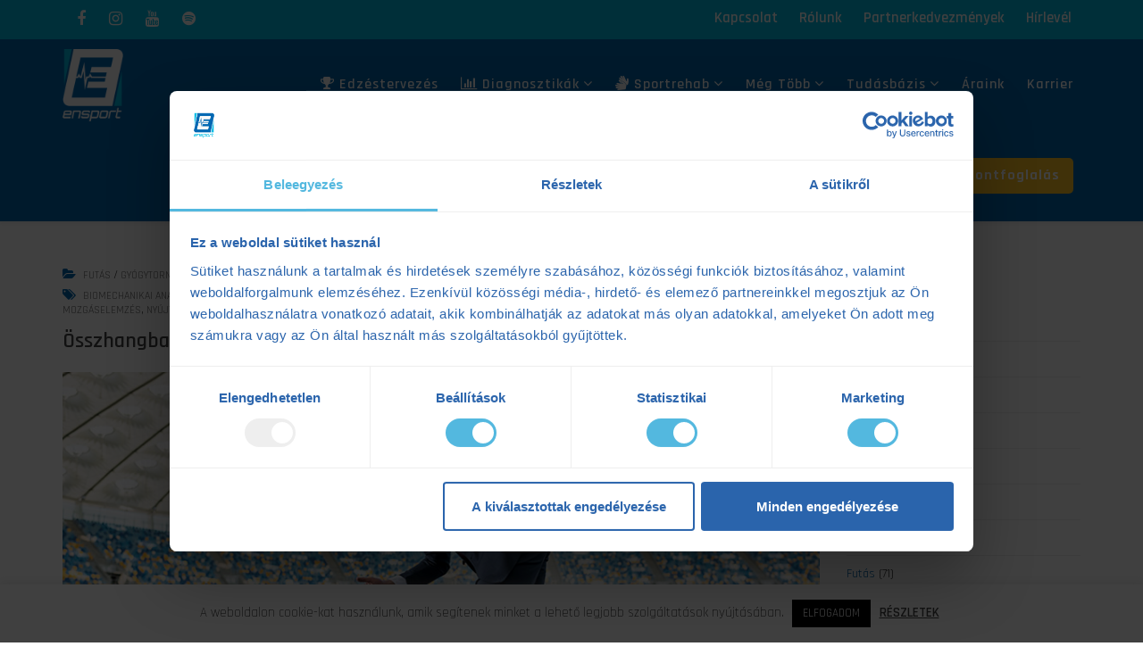

--- FILE ---
content_type: text/html; charset=UTF-8
request_url: https://ensport.hu/osszhangban-munka-es-sport-avagy-immobilitas-es-aktivitas/
body_size: 44452
content:
 
<!DOCTYPE html>
<html lang="hu">
<head>
<meta charset="UTF-8" />
<meta name="viewport" content="initial-scale=1, width=device-width" />
<link rel="profile" href="http://gmpg.org/xfn/11" />
<link rel="pingback" href="https://ensport.hu/xmlrpc.php" />

<!-- Author Meta Tags by Molongui Authorship, visit: https://wordpress.org/plugins/molongui-authorship/ -->
<meta name="author" content="Kácser Krisztina">
<!-- /Molongui Authorship -->

<meta name='robots' content='index, follow, max-image-preview:large, max-snippet:-1, max-video-preview:-1' />
<script type="text/javascript">
    (function() {
  var pvData = {"source":"Direct","referrer":"https:\/\/ensport.hu\/osszhangban-munka-es-sport-avagy-immobilitas-es-aktivitas\/#molongui-disabled-link","visitor_type":"logged out","visitor_login_status":"logged out","visitor_id":0,"page_title":"\u00d6sszhangban: munka \u00e9s sport, avagy immobilit\u00e1s \u00e9s aktivit\u00e1s | ENSPORT","post_type":"post","post_type_with_prefix":"single post","post_categories":"futas|gyogytorna|minden-cikk|mozgaselemzes","post_tags":"biomechanikai-analizis|erosites|gyogytorna|hengerezes|izommerevseg|izommukodes|mobility-training|mozgaselemzes|nyujtas|rossz-testtartas|serulesmegelozes|ulomunka|visszer","post_author":"K\u00e1cser Krisztina","post_full_date":"2020.12.23.","post_year":"2020","post_month":"12","post_day":"23","is_front_page":0,"is_home":1,"search_query":"","search_results_count":0};
  var body = {
    url: encodeURIComponent(window.location.href),
    referrer: encodeURIComponent(document.referrer)
  };

  function makePostRequest(e,t){var n=[];if(t.body){for(var o in t.body)n.push(encodeURIComponent(o)+"="+encodeURIComponent(t.body[o]));t.body=n.join("&")}return window.fetch?new Promise(n=>{var o={method:"POST",headers:{"Content-Type":"application/x-www-form-urlencoded"},redirect:"follow",body:{},...t};window.fetch(e,o).then(e=>{n(e.text())})}):new Promise(t=>{var o;"undefined"==typeof XMLHttpRequest&&t(null),(o=new XMLHttpRequest).open("POST",e,!0),o.onreadystatechange=function(){4==o.readyState&&200==o.status&&t(o.responseText)},o.setRequestHeader("Content-type","application/x-www-form-urlencoded"),o.send(n.join("&"))})}
  function observeAjaxCartActions(e){new PerformanceObserver(function(t){for(var n=t.getEntries(),r=0;r<n.length;r++)["xmlhttprequest","fetch"].includes(n[r].initiatorType)&&['=get_refreshed_fragments', 'add_to_cart'].some(p => n[r].name.includes(p))&&fetchCart(e)}).observe({entryTypes:["resource"]})};

  function fetchCart(adapter) {
    makePostRequest("//ensport.hu/index.php?plugin=optimonk&action=cartData", { body })
      .then((response) => {
        var data = JSON.parse(response);
        setCartData(data, adapter);
      })
  }

  function setCartData(cartData, adapter) {
    Object.keys(cartData.avs).forEach((key, value) => {
      adapter.attr(`wp_${key}`, cartData.avs[key]);
    })
  }

  function setAssocData(assocData, adapter) {
    Object.keys(assocData).forEach((key) => {
      adapter.attr(`wp_${key}`, assocData[key]);
    })
  }

  var RuleHandler = {
    hasVisitorCartRules: (campaignMeta) => {
      return !!(campaignMeta.rules.visitorCart || campaignMeta.rules.visitorCartRevamp || campaignMeta.rules.visitorCartV3);
    },
    hasVisitorAttributeRule: (campaignMeta) => {
      return !!campaignMeta.rules.visitorAttribute;
    }
  }

  document.querySelector('html').addEventListener('optimonk#embedded-campaigns-init', function(e) {
    var campaignsData = e.parameters;

    if (!campaignsData.length) {
      return;
    }

    var adapter = window.OptiMonkEmbedded.Visitor.createAdapter();
    var hasCartRule = false;
    var hasAttributeRule = false;

    campaignsData.forEach((campaignMetaData) => {
      hasCartRule = hasCartRule || RuleHandler.hasVisitorCartRules(campaignMetaData);
      hasAttributeRule = hasAttributeRule || RuleHandler.hasVisitorAttributeRule(campaignMetaData);
    });

    setAssocData(pvData, adapter);

    if (hasCartRule) {
      observeAjaxCartActions(adapter);
      fetchCart(adapter);
    }

    if (hasAttributeRule) {
      makePostRequest("//ensport.hu/index.php?plugin=optimonk&action=productData", { body })
        .then((response) => {
          var data = JSON.parse(response);
          setAssocData(data, adapter);
        })
    }
  });

  document.querySelector('html').addEventListener('optimonk#campaigns_initialized', function () {
    if (!OptiMonk.campaigns) {
      return;
    }

    var adapter = window.OptiMonk.Visitor.createAdapter();

    setAssocData(pvData, adapter);

    if (OptiMonk.campaigns.filter(campaign => campaign.hasVisitorAttributeRules()).length) {
      makePostRequest("//ensport.hu/index.php?plugin=optimonk&action=productData", { body })
        .then((response) => {
          var data = JSON.parse(response);
          setAssocData(data, adapter);
        });
    }
  });
}());

    window.WooDataForOM = {
    "shop": {
        "pluginVersion": "2.1.4",
        "platform": "wordpress"
    },
    "page": {
        "postId": 8006,
        "postType": "post"
    },
    "product": null,
    "order": null,
    "category": null
};

let hasCampaignsBeforeLoadTriggered = false;

document.querySelector('html').addEventListener('optimonk#campaigns-before-load', () => {

    if (hasCampaignsBeforeLoadTriggered) return;
    hasCampaignsBeforeLoadTriggered = true;

    function setAssocData(assocData, adapter) {
        Object.keys(assocData).forEach((key) => {
        adapter.attr(`wp_${key}`, assocData[key]);
        })
    }

   function triggerEvent(element, eventName, parameters) {
        let event;
        if (document.createEvent) {
            event = document.createEvent('HTMLEvents');
            event.initEvent(eventName, true, true);
        } else if (document.createEventObject) {
            event = document.createEventObject();
            event.eventType = eventName;
        }

        event.eventName = eventName;
        event.parameters = parameters || {};

        if (element.dispatchEvent) {
            element.dispatchEvent(event);
        } else if (element.fireEvent) {
            element.fireEvent(`on${event.eventType}`, event);
        } else if (element[eventName]) {
            element[eventName]();
        } else if (element[`on${eventName}`]) {
            element[`on${eventName}`]();
        }
    };
    
    var adapter = OptiMonkEmbedded.Visitor.createAdapter();

    var orderData = null;
    

    if (orderData) {
        setAssocData(orderData, adapter);
    }

    console.log('[OM-plugin] visitor attributes updated');

    console.log('[OM-plugin] triggered event: optimonk#wc-attributes-updated');
    triggerEvent(document.querySelector('html'), 'optimonk#wc-attributes-updated');

});

if (window.WooDataForOM) {
    console.log('[OM-plugin] varibles inserted (window.WooDataForOM)');
}


</script>
<script type="text/javascript" src="https://onsite.optimonk.com/script.js?account=140319" async></script>
<!-- Google Tag Manager by PYS -->
    <script data-cfasync="false" data-pagespeed-no-defer>
	    window.dataLayerPYS = window.dataLayerPYS || [];
	</script>
<!-- End Google Tag Manager by PYS -->
	<!-- This site is optimized with the Yoast SEO Premium plugin v26.2 (Yoast SEO v26.6) - https://yoast.com/wordpress/plugins/seo/ -->
	<title>Összhangban: munka és sport, avagy immobilitás és aktivitás | ENSPORT</title>
	<meta name="description" content="Ebben a cikkben felhívjuk a figyelmet néhány összefüggésre gyógytornászunk segítségével, hiszen ha megérted az ok-okozatot, tudatosabban figyelhetsz eddigi rossz szokásaidra, életviteledre." />
	<link rel="canonical" href="https://ensport.hu/osszhangban-munka-es-sport-avagy-immobilitas-es-aktivitas/" />
	<meta property="og:locale" content="hu_HU" />
	<meta property="og:type" content="article" />
	<meta property="og:title" content="Összhangban: munka és sport, avagy immobilitás és aktivitás | ENSPORT" />
	<meta property="og:description" content="Ebben a cikkben felhívjuk a figyelmet néhány összefüggésre gyógytornászunk segítségével, hiszen ha megérted az ok-okozatot, tudatosabban figyelhetsz eddigi rossz szokásaidra, életviteledre." />
	<meta property="og:url" content="https://ensport.hu/osszhangban-munka-es-sport-avagy-immobilitas-es-aktivitas/" />
	<meta property="og:site_name" content="Ensport" />
	<meta property="article:published_time" content="2020-12-23T16:11:00+00:00" />
	<meta property="article:modified_time" content="2021-12-01T13:09:24+00:00" />
	<meta property="og:image" content="https://ensport.hu/wp-content/uploads/2020/12/ensport-munka-sport-fbfeed.jpg" />
	<meta property="og:image:width" content="1200" />
	<meta property="og:image:height" content="630" />
	<meta property="og:image:type" content="image/jpeg" />
	<meta name="author" content="Kácser Krisztina" />
	<meta name="twitter:card" content="summary_large_image" />
	<meta name="twitter:title" content="Összhangban: munka és sport, avagy immobilitás és aktivitás" />
	<meta name="twitter:label1" content="Szerző:" />
	<meta name="twitter:data1" content="Kácser Krisztina" />
	<meta name="twitter:label2" content="Becsült olvasási idő" />
	<meta name="twitter:data2" content="11 perc" />
	<script type="application/ld+json" class="yoast-schema-graph">{"@context":"https://schema.org","@graph":[{"@type":"Article","@id":"https://ensport.hu/osszhangban-munka-es-sport-avagy-immobilitas-es-aktivitas/#article","isPartOf":{"@id":"https://ensport.hu/osszhangban-munka-es-sport-avagy-immobilitas-es-aktivitas/"},"author":{"name":"Kácser Krisztina","@id":"https://ensport.hu/#/schema/person/7dcadeb1762639c07300216b63eb0d22"},"headline":"Összhangban: munka és sport, avagy immobilitás és aktivitás","datePublished":"2020-12-23T16:11:00+00:00","dateModified":"2021-12-01T13:09:24+00:00","mainEntityOfPage":{"@id":"https://ensport.hu/osszhangban-munka-es-sport-avagy-immobilitas-es-aktivitas/"},"wordCount":2136,"publisher":{"@id":"https://ensport.hu/#organization"},"image":{"@id":"https://ensport.hu/osszhangban-munka-es-sport-avagy-immobilitas-es-aktivitas/#primaryimage"},"thumbnailUrl":"https://ensport.hu/wp-content/uploads/2020/12/ensport-munka-sport-blog.jpg","keywords":["biomechanikai analízis","erősítés","gyógytorna","hengerezés","izommerevség","izomműködés","mobility training","mozgáselemzés","nyújtás","rossz testtartás","sérülésmegelőzés","ülőmunka","visszér"],"articleSection":["Futás","Gyógytorna","Minden cikk","Mozgáselemzés"],"inLanguage":"hu"},{"@type":"WebPage","@id":"https://ensport.hu/osszhangban-munka-es-sport-avagy-immobilitas-es-aktivitas/","url":"https://ensport.hu/osszhangban-munka-es-sport-avagy-immobilitas-es-aktivitas/","name":"Összhangban: munka és sport, avagy immobilitás és aktivitás | ENSPORT","isPartOf":{"@id":"https://ensport.hu/#website"},"primaryImageOfPage":{"@id":"https://ensport.hu/osszhangban-munka-es-sport-avagy-immobilitas-es-aktivitas/#primaryimage"},"image":{"@id":"https://ensport.hu/osszhangban-munka-es-sport-avagy-immobilitas-es-aktivitas/#primaryimage"},"thumbnailUrl":"https://ensport.hu/wp-content/uploads/2020/12/ensport-munka-sport-blog.jpg","datePublished":"2020-12-23T16:11:00+00:00","dateModified":"2021-12-01T13:09:24+00:00","description":"Ebben a cikkben felhívjuk a figyelmet néhány összefüggésre gyógytornászunk segítségével, hiszen ha megérted az ok-okozatot, tudatosabban figyelhetsz eddigi rossz szokásaidra, életviteledre.","breadcrumb":{"@id":"https://ensport.hu/osszhangban-munka-es-sport-avagy-immobilitas-es-aktivitas/#breadcrumb"},"inLanguage":"hu","potentialAction":[{"@type":"ReadAction","target":["https://ensport.hu/osszhangban-munka-es-sport-avagy-immobilitas-es-aktivitas/"]}]},{"@type":"ImageObject","inLanguage":"hu","@id":"https://ensport.hu/osszhangban-munka-es-sport-avagy-immobilitas-es-aktivitas/#primaryimage","url":"https://ensport.hu/wp-content/uploads/2020/12/ensport-munka-sport-blog.jpg","contentUrl":"https://ensport.hu/wp-content/uploads/2020/12/ensport-munka-sport-blog.jpg","width":900,"height":500,"caption":"Futás öltönyben"},{"@type":"BreadcrumbList","@id":"https://ensport.hu/osszhangban-munka-es-sport-avagy-immobilitas-es-aktivitas/#breadcrumb","itemListElement":[{"@type":"ListItem","position":1,"name":"Kezdőlap","item":"https://ensport.hu/"},{"@type":"ListItem","position":2,"name":"Régi Blog","item":"https://ensport.hu/regi-blog/"},{"@type":"ListItem","position":3,"name":"Összhangban: munka és sport, avagy immobilitás és aktivitás"}]},{"@type":"WebSite","@id":"https://ensport.hu/#website","url":"https://ensport.hu/","name":"Ensport","description":"Ensport","publisher":{"@id":"https://ensport.hu/#organization"},"potentialAction":[{"@type":"SearchAction","target":{"@type":"EntryPoint","urlTemplate":"https://ensport.hu/?s={search_term_string}"},"query-input":{"@type":"PropertyValueSpecification","valueRequired":true,"valueName":"search_term_string"}}],"inLanguage":"hu"},{"@type":"Organization","@id":"https://ensport.hu/#organization","name":"ENSPORT","url":"https://ensport.hu/","logo":{"@type":"ImageObject","inLanguage":"hu","@id":"https://ensport.hu/#/schema/logo/image/","url":"https://ensport.hu/wp-content/uploads/2021/12/120477066_3629244103804272_1294239822634990804_n.jpg","contentUrl":"https://ensport.hu/wp-content/uploads/2021/12/120477066_3629244103804272_1294239822634990804_n.jpg","width":800,"height":800,"caption":"ENSPORT"},"image":{"@id":"https://ensport.hu/#/schema/logo/image/"}},{"@type":"Person","@id":"https://ensport.hu/#/schema/person/7dcadeb1762639c07300216b63eb0d22","name":"Kácser Krisztina","image":{"@type":"ImageObject","inLanguage":"hu","@id":"https://ensport.hu/#/schema/person/image/","url":"https://ensport.hu/wp-content/uploads/2020/12/kacser-kriszti.jpg","contentUrl":"https://ensport.hu/wp-content/uploads/2020/12/kacser-kriszti.jpg","caption":"Kácser Krisztina"},"description":"Alapvetően középtáv-futó voltam, imádtam a 800 m-t és a 3000 m akadályfutást, de több félmaratont is teljesítettem már. Egyetemi tanulmányaimat is a sport köré építettem, ezért Pécset választottam illetve a gyógytornász szakirányt. Jelenleg már nem versenyzek, célom, hogy mindenkiből kihozzam a legtöbbet, a legjobb eredményt vagy egyszerűen csak egy fájdalom mentes, jól eső sportolás lehetőségét biztosítani.","sameAs":["ensport.hu/rolunk"],"url":"#molongui-disabled-link"}]}</script>
	<!-- / Yoast SEO Premium plugin. -->


<script type='application/javascript'  id='pys-version-script'>console.log('PixelYourSite Free version 11.1.5.1');</script>
<link rel='dns-prefetch' href='//fonts.googleapis.com' />
<link rel="alternate" type="application/rss+xml" title="Ensport &raquo; hírcsatorna" href="https://ensport.hu/feed/" />
<link rel="alternate" type="application/rss+xml" title="Ensport &raquo; hozzászólás hírcsatorna" href="https://ensport.hu/comments/feed/" />
<link rel="alternate" title="oEmbed (JSON)" type="application/json+oembed" href="https://ensport.hu/wp-json/oembed/1.0/embed?url=https%3A%2F%2Fensport.hu%2Fosszhangban-munka-es-sport-avagy-immobilitas-es-aktivitas%2F" />
<link rel="alternate" title="oEmbed (XML)" type="text/xml+oembed" href="https://ensport.hu/wp-json/oembed/1.0/embed?url=https%3A%2F%2Fensport.hu%2Fosszhangban-munka-es-sport-avagy-immobilitas-es-aktivitas%2F&#038;format=xml" />
		<style>
			.lazyload,
			.lazyloading {
				max-width: 100%;
			}
		</style>
				<!-- This site uses the Google Analytics by ExactMetrics plugin v8.11.1 - Using Analytics tracking - https://www.exactmetrics.com/ -->
		<!-- Note: ExactMetrics is not currently configured on this site. The site owner needs to authenticate with Google Analytics in the ExactMetrics settings panel. -->
					<!-- No tracking code set -->
				<!-- / Google Analytics by ExactMetrics -->
		<style id='wp-img-auto-sizes-contain-inline-css' type='text/css'>
img:is([sizes=auto i],[sizes^="auto," i]){contain-intrinsic-size:3000px 1500px}
/*# sourceURL=wp-img-auto-sizes-contain-inline-css */
</style>

<style id='cf-frontend-style-inline-css' type='text/css'>
@font-face {
	font-family: 'Opel Regular';
	font-weight: 400;
	font-display: auto;
	src: url('https://ensport.hu/wp-content/uploads/2019/12/OpelSansCondensed.ttf') format('truetype');
}
@font-face {
	font-family: 'Opel Italic';
	font-weight: 400;
	font-display: auto;
	src: url('https://ensport.hu/wp-content/uploads/2019/12/Opel-Condensed-Regular-Italic.ttf') format('truetype');
}
@font-face {
	font-family: 'Opel Headline';
	font-weight: 400;
	font-display: auto;
	src: url('https://ensport.hu/wp-content/uploads/2019/12/Opel-Sans-Condensed-Headline.otf') format('OpenType');
}
@font-face {
	font-family: 'Opel Extra Bold';
	font-weight: 400;
	font-display: auto;
	src: url('https://ensport.hu/wp-content/uploads/2019/12/OpelSansCondensed-ExBd.ttf') format('truetype');
}
@font-face {
	font-family: 'Opel Carline';
	font-weight: 400;
	font-display: auto;
	src: url('https://ensport.hu/wp-content/uploads/2019/12/Opel-Sans-Condensed-Carline.otf') format('OpenType');
}
@font-face {
	font-family: 'Opel Bold';
	font-weight: 400;
	font-display: auto;
	src: url('https://ensport.hu/wp-content/uploads/2019/12/OpelSansCondensed-Bd.ttf') format('truetype');
}
/*# sourceURL=cf-frontend-style-inline-css */
</style>
<style id='wp-emoji-styles-inline-css' type='text/css'>

	img.wp-smiley, img.emoji {
		display: inline !important;
		border: none !important;
		box-shadow: none !important;
		height: 1em !important;
		width: 1em !important;
		margin: 0 0.07em !important;
		vertical-align: -0.1em !important;
		background: none !important;
		padding: 0 !important;
	}
/*# sourceURL=wp-emoji-styles-inline-css */
</style>
<style id='classic-theme-styles-inline-css' type='text/css'>
/*! This file is auto-generated */
.wp-block-button__link{color:#fff;background-color:#32373c;border-radius:9999px;box-shadow:none;text-decoration:none;padding:calc(.667em + 2px) calc(1.333em + 2px);font-size:1.125em}.wp-block-file__button{background:#32373c;color:#fff;text-decoration:none}
/*# sourceURL=/wp-includes/css/classic-themes.min.css */
</style>
<link rel='stylesheet' id='cms-plugin-stylesheet-css' href='https://ensport.hu/wp-content/plugins/cmssuperheroesv2/assets/css/cms-style.css?ver=6.9'  media='all' />
<link rel='stylesheet' id='cookie-law-info-css' href='https://ensport.hu/wp-content/plugins/cookie-law-info/legacy/public/css/cookie-law-info-public.css?ver=3.3.9'  media='all' />
<link rel='stylesheet' id='cookie-law-info-gdpr-css' href='https://ensport.hu/wp-content/plugins/cookie-law-info/legacy/public/css/cookie-law-info-gdpr.css?ver=3.3.9'  media='all' />
<link rel='stylesheet' id='remoji-css-css' href='https://ensport.hu/wp-content/plugins/remoji/assets/css/remoji.css?ver=2.2'  media='all' />
<link rel='stylesheet' id='dashicons-css' href='https://ensport.hu/wp-includes/css/dashicons.min.css?ver=6.9'  media='all' />
<link rel='stylesheet' id='rmp-menu-styles-css' href='https://ensport.hu/wp-content/uploads/rmp-menu/css/rmp-menu.css?ver=569'  media='all' />
<link rel='stylesheet' id='rt-fontawsome-css' href='https://ensport.hu/wp-content/plugins/the-post-grid/assets/vendor/font-awesome/css/font-awesome.min.css?ver=7.8.8'  media='all' />
<link rel='stylesheet' id='rt-tpg-css' href='https://ensport.hu/wp-content/plugins/the-post-grid/assets/css/thepostgrid.min.css?ver=7.8.8'  media='all' />
<link rel='stylesheet' id='wpos-slick-style-css' href='https://ensport.hu/wp-content/plugins/timeline-and-history-slider/assets/css/slick.css?ver=2.4.5'  media='all' />
<link rel='stylesheet' id='tahs-public-style-css' href='https://ensport.hu/wp-content/plugins/timeline-and-history-slider/assets/css/slick-slider-style.css?ver=2.4.5'  media='all' />
<link rel='stylesheet' id='red-organicfood-lato-font-css' href='https://fonts.googleapis.com/css?family=Lato:400,100,100italic,300,300italic,400italic,700,700italic,900,900italic&#038;subset=latin%2Clatin-ext'  media='all' />
<link rel='stylesheet' id='red-organicfood-abril-fatface-font-css' href='https://fonts.googleapis.com/css?family=Abril+Fatface:400&#038;subset=latin%2Clatin-ext'  media='all' />
<link rel='stylesheet' id='bootstrap-css' href='https://ensport.hu/wp-content/themes/red-organicfood/assets/css/bootstrap.min.css?ver=6.9'  media='all' />
<link rel='stylesheet' id='red-organicfood-animate-css' href='https://ensport.hu/wp-content/themes/red-organicfood/assets/css/animate.css?ver=1.0.0'  media='all' />
<link rel='stylesheet' id='magnific-popup-css-css' href='https://ensport.hu/wp-content/themes/red-organicfood/assets/css/magnific-popup.css?ver=1.0.1'  media='all' />
<link property="stylesheet" rel='stylesheet' id='font-awesome-css' href='https://ensport.hu/wp-content/themes/red-organicfood/assets/css/font-awesome.min.css?ver=6.9'  media='all' />
<link rel='stylesheet' id='font-stroke-7-icon-css' href='https://ensport.hu/wp-content/themes/red-organicfood/assets/css/pe-icon-7-stroke.css?ver=6.9'  media='all' />
<link rel='stylesheet' id='red-organicfood-style-css' href='https://ensport.hu/wp-content/themes/red-organicfood/style.css?ver=6.9'  media='all' />
<link rel='stylesheet' id='red-organicfood-static-css' href='https://ensport.hu/wp-content/themes/red-organicfood/assets/css/static.css?ver=6.9'  media='all' />
<link rel='stylesheet' id='custom-dynamic-css' href='https://ensport.hu/wp-content/themes/red-organicfood/assets/css/custom-dynamic.css?ver=6.9'  media='all' />
<style id='custom-dynamic-inline-css' type='text/css'>
            
        
/*# sourceURL=custom-dynamic-inline-css */
</style>
<link rel='stylesheet' id='redux-google-fonts-red_organicfood_theme_options-css' href='https://fonts.googleapis.com/css?family=Rajdhani%3A300%2C400%2C500%2C600%2C700&#038;subset=latin-ext&#038;ver=1763118238'  media='all' />
<script type="text/javascript" id="jquery-core-js-extra">
/* <![CDATA[ */
var pysFacebookRest = {"restApiUrl":"https://ensport.hu/wp-json/pys-facebook/v1/event","debug":""};
//# sourceURL=jquery-core-js-extra
/* ]]> */
</script>
<script  src="https://ensport.hu/wp-includes/js/jquery/jquery.min.js?ver=3.7.1" id="jquery-core-js"></script>
<script  src="https://ensport.hu/wp-includes/js/jquery/jquery-migrate.min.js?ver=3.4.1" id="jquery-migrate-js"></script>
<script type="text/javascript" id="cookie-law-info-js-extra">
/* <![CDATA[ */
var Cli_Data = {"nn_cookie_ids":[],"cookielist":[],"non_necessary_cookies":[],"ccpaEnabled":"","ccpaRegionBased":"","ccpaBarEnabled":"","strictlyEnabled":["necessary","obligatoire"],"ccpaType":"gdpr","js_blocking":"","custom_integration":"","triggerDomRefresh":"","secure_cookies":""};
var cli_cookiebar_settings = {"animate_speed_hide":"500","animate_speed_show":"500","background":"#FFF","border":"#b1a6a6c2","border_on":"","button_1_button_colour":"#000","button_1_button_hover":"#000000","button_1_link_colour":"#fff","button_1_as_button":"1","button_1_new_win":"","button_2_button_colour":"#333","button_2_button_hover":"#292929","button_2_link_colour":"#444","button_2_as_button":"","button_2_hidebar":"","button_3_button_colour":"#000","button_3_button_hover":"#000000","button_3_link_colour":"#fff","button_3_as_button":"1","button_3_new_win":"","button_4_button_colour":"#000","button_4_button_hover":"#000000","button_4_link_colour":"#62a329","button_4_as_button":"","button_7_button_colour":"#61a229","button_7_button_hover":"#4e8221","button_7_link_colour":"#fff","button_7_as_button":"1","button_7_new_win":"","font_family":"inherit","header_fix":"","notify_animate_hide":"1","notify_animate_show":"","notify_div_id":"#cookie-law-info-bar","notify_position_horizontal":"right","notify_position_vertical":"bottom","scroll_close":"","scroll_close_reload":"","accept_close_reload":"","reject_close_reload":"","showagain_tab":"","showagain_background":"#fff","showagain_border":"#000","showagain_div_id":"#cookie-law-info-again","showagain_x_position":"100px","text":"#000","show_once_yn":"","show_once":"10000","logging_on":"","as_popup":"","popup_overlay":"1","bar_heading_text":"","cookie_bar_as":"banner","popup_showagain_position":"bottom-right","widget_position":"left"};
var log_object = {"ajax_url":"https://ensport.hu/wp-admin/admin-ajax.php"};
//# sourceURL=cookie-law-info-js-extra
/* ]]> */
</script>
<script  src="https://ensport.hu/wp-content/plugins/cookie-law-info/legacy/public/js/cookie-law-info-public.js?ver=3.3.9" id="cookie-law-info-js"></script>
<script type="text/javascript" id="remoji-js-js-extra">
/* <![CDATA[ */
var remoji = {"show_reaction_panel_url":"https://ensport.hu/wp-json/remoji/v1/show_reaction_panel","reaction_submit_url":"https://ensport.hu/wp-json/remoji/v1/add","nonce":"654fcb3dd0"};
//# sourceURL=remoji-js-js-extra
/* ]]> */
</script>
<script  src="https://ensport.hu/wp-content/plugins/remoji/assets/remoji.js?ver=2.2" id="remoji-js-js"></script>
<script  src="https://ensport.hu/wp-content/themes/red-organicfood/assets/js/bootstrap.min.js?ver=3.3.2" id="bootstrap-js"></script>
<script  src="https://ensport.hu/wp-content/plugins/pixelyoursite/dist/scripts/jquery.bind-first-0.2.3.min.js?ver=0.2.3" id="jquery-bind-first-js"></script>
<script  src="https://ensport.hu/wp-content/plugins/pixelyoursite/dist/scripts/js.cookie-2.1.3.min.js?ver=2.1.3" id="js-cookie-pys-js"></script>
<script  src="https://ensport.hu/wp-content/plugins/pixelyoursite/dist/scripts/tld.min.js?ver=2.3.1" id="js-tld-js"></script>
<script type="text/javascript" id="pys-js-extra">
/* <![CDATA[ */
var pysOptions = {"staticEvents":{"facebook":{"custom_event":[{"delay":3,"type":"static","custom_event_post_id":12322,"name":"mindenoldal","pixelIds":["1685833444968225"],"eventID":"d7ac5006-7b2e-4416-b0ec-4fef3110ec7a","params":{"page_title":"\u00d6sszhangban: munka \u00e9s sport, avagy immobilit\u00e1s \u00e9s aktivit\u00e1s","post_type":"post","post_id":8006,"plugin":"PixelYourSite","user_role":"guest","event_url":"ensport.hu/osszhangban-munka-es-sport-avagy-immobilitas-es-aktivitas/"},"e_id":"custom_event","ids":[],"hasTimeWindow":false,"timeWindow":0,"woo_order":"","edd_order":""}],"init_event":[{"delay":0,"type":"static","ajaxFire":true,"name":"PageView","pixelIds":["1685833444968225"],"eventID":"5870941c-9b39-4626-93c9-df5bcf3eb860","params":{"post_category":"Fut\u00e1s, Gy\u00f3gytorna, Minden cikk, Mozg\u00e1selemz\u00e9s","page_title":"\u00d6sszhangban: munka \u00e9s sport, avagy immobilit\u00e1s \u00e9s aktivit\u00e1s","post_type":"post","post_id":8006,"plugin":"PixelYourSite","user_role":"guest","event_url":"ensport.hu/osszhangban-munka-es-sport-avagy-immobilitas-es-aktivitas/"},"e_id":"init_event","ids":[],"hasTimeWindow":false,"timeWindow":0,"woo_order":"","edd_order":""}]}},"dynamicEvents":[],"triggerEvents":[],"triggerEventTypes":[],"facebook":{"pixelIds":["1685833444968225"],"advancedMatching":[],"advancedMatchingEnabled":true,"removeMetadata":false,"wooVariableAsSimple":false,"serverApiEnabled":true,"wooCRSendFromServer":false,"send_external_id":null,"enabled_medical":false,"do_not_track_medical_param":["event_url","post_title","page_title","landing_page","content_name","categories","category_name","tags"],"meta_ldu":false},"ga":{"trackingIds":["UA-83413042-1"],"commentEventEnabled":true,"downloadEnabled":true,"formEventEnabled":true,"crossDomainEnabled":false,"crossDomainAcceptIncoming":false,"crossDomainDomains":[],"isDebugEnabled":{"1":"index_0"},"serverContainerUrls":{"UA-83413042-1":{"enable_server_container":"","server_container_url":"","transport_url":""}},"additionalConfig":{"UA-83413042-1":{"first_party_collection":true}},"disableAdvertisingFeatures":false,"disableAdvertisingPersonalization":false,"wooVariableAsSimple":true,"custom_page_view_event":false},"debug":"","siteUrl":"https://ensport.hu","ajaxUrl":"https://ensport.hu/wp-admin/admin-ajax.php","ajax_event":"c974eb0f91","enable_remove_download_url_param":"1","cookie_duration":"7","last_visit_duration":"60","enable_success_send_form":"","ajaxForServerEvent":"1","ajaxForServerStaticEvent":"1","useSendBeacon":"1","send_external_id":"1","external_id_expire":"180","track_cookie_for_subdomains":"1","google_consent_mode":"1","gdpr":{"ajax_enabled":true,"all_disabled_by_api":true,"facebook_disabled_by_api":false,"analytics_disabled_by_api":false,"google_ads_disabled_by_api":false,"pinterest_disabled_by_api":false,"bing_disabled_by_api":false,"reddit_disabled_by_api":false,"externalID_disabled_by_api":false,"facebook_prior_consent_enabled":true,"analytics_prior_consent_enabled":true,"google_ads_prior_consent_enabled":null,"pinterest_prior_consent_enabled":true,"bing_prior_consent_enabled":true,"cookiebot_integration_enabled":false,"cookiebot_facebook_consent_category":"marketing","cookiebot_analytics_consent_category":"statistics","cookiebot_tiktok_consent_category":"marketing","cookiebot_google_ads_consent_category":"marketing","cookiebot_pinterest_consent_category":"marketing","cookiebot_bing_consent_category":"marketing","consent_magic_integration_enabled":false,"real_cookie_banner_integration_enabled":false,"cookie_notice_integration_enabled":false,"cookie_law_info_integration_enabled":true,"analytics_storage":{"enabled":true,"value":"granted","filter":false},"ad_storage":{"enabled":true,"value":"granted","filter":false},"ad_user_data":{"enabled":true,"value":"granted","filter":false},"ad_personalization":{"enabled":true,"value":"granted","filter":false}},"cookie":{"disabled_all_cookie":false,"disabled_start_session_cookie":false,"disabled_advanced_form_data_cookie":false,"disabled_landing_page_cookie":false,"disabled_first_visit_cookie":false,"disabled_trafficsource_cookie":false,"disabled_utmTerms_cookie":false,"disabled_utmId_cookie":false},"tracking_analytics":{"TrafficSource":"direct","TrafficLanding":"undefined","TrafficUtms":[],"TrafficUtmsId":[]},"GATags":{"ga_datalayer_type":"default","ga_datalayer_name":"dataLayerPYS"},"woo":{"enabled":false},"edd":{"enabled":false},"cache_bypass":"1768721364"};
//# sourceURL=pys-js-extra
/* ]]> */
</script>
<script  src="https://ensport.hu/wp-content/plugins/pixelyoursite/dist/scripts/public.js?ver=11.1.5.1" id="pys-js"></script>
<script></script><link rel="https://api.w.org/" href="https://ensport.hu/wp-json/" /><link rel="alternate" title="JSON" type="application/json" href="https://ensport.hu/wp-json/wp/v2/posts/8006" /><link rel="EditURI" type="application/rsd+xml" title="RSD" href="https://ensport.hu/xmlrpc.php?rsd" />
<meta name="generator" content="WordPress 6.9" />
<link rel='shortlink' href='https://ensport.hu/?p=8006' />
<!-- HFCM by 99 Robots - Snippet # 1: Smartlook -->
<script type='text/javascript'>
  window.smartlook||(function(d) {
    var o=smartlook=function(){ o.api.push(arguments)},h=d.getElementsByTagName('head')[0];
    var c=d.createElement('script');o.api=new Array();c.async=true;c.type='text/javascript';
    c.charset='utf-8';c.src='https://web-sdk.smartlook.com/recorder.js';h.appendChild(c);
    })(document);
    smartlook('init', 'e556022587112a4ae5ca1db15bf99313b90752cf', { region: 'eu' });
</script>
<!-- /end HFCM by 99 Robots -->
<!-- ManyChat -->
<!--<script src="//widget.manychat.com/144844112244306.js" async="async"></script>-->

<meta name="facebook-domain-verification" content="lxghwrpw9ixve90ynbpy42xsq9hg21" />

<!-- Hotjar Tracking Code for https://ensport.hu/ -->
<script>
    (function(h,o,t,j,a,r){
        h.hj=h.hj||function(){(h.hj.q=h.hj.q||[]).push(arguments)};
        h._hjSettings={hjid:2703341,hjsv:6};
        a=o.getElementsByTagName('head')[0];
        r=o.createElement('script');r.async=1;
        r.src=t+h._hjSettings.hjid+j+h._hjSettings.hjsv;
        a.appendChild(r);
    })(window,document,'https://static.hotjar.com/c/hotjar-','.js?sv=');
</script>

<!-- Google Tag Manager -->
<script>(function(w,d,s,l,i){w[l]=w[l]||[];w[l].push({'gtm.start':
new Date().getTime(),event:'gtm.js'});var f=d.getElementsByTagName(s)[0],
j=d.createElement(s),dl=l!='dataLayer'?'&l='+l:'';j.async=true;j.src=
'https://www.googletagmanager.com/gtm.js?id='+i+dl;f.parentNode.insertBefore(j,f);
})(window,document,'script','dataLayer','GTM-M7XFNV4');</script>
<!-- End Google Tag Manager -->

<!-- TikTok Pixel Code Start -->
<script>
!function (w, d, t) {
  w.TiktokAnalyticsObject=t;var ttq=w[t]=w[t]||[];ttq.methods=["page","track","identify","instances","debug","on","off","once","ready","alias","group","enableCookie","disableCookie","holdConsent","revokeConsent","grantConsent"],ttq.setAndDefer=function(t,e){t[e]=function(){t.push([e].concat(Array.prototype.slice.call(arguments,0)))}};for(var i=0;i<ttq.methods.length;i++)ttq.setAndDefer(ttq,ttq.methods[i]);ttq.instance=function(t){for(
var e=ttq._i[t]||[],n=0;n<ttq.methods.length;n++)ttq.setAndDefer(e,ttq.methods[n]);return e},ttq.load=function(e,n){var r="https://analytics.tiktok.com/i18n/pixel/events.js",o=n&&n.partner;ttq._i=ttq._i||{},ttq._i[e]=[],ttq._i[e]._u=r,ttq._t=ttq._t||{},ttq._t[e]=+new Date,ttq._o=ttq._o||{},ttq._o[e]=n||{};n=document.createElement("script")
;n.type="text/javascript",n.async=!0,n.src=r+"?sdkid="+e+"&lib="+t;e=document.getElementsByTagName("script")[0];e.parentNode.insertBefore(n,e)};


  ttq.load('CMPNAHRC77UEKGPKMIS0');
  ttq.page();
}(window, document, 'ttq');
</script>
<!-- TikTok Pixel Code End --><meta name="facebook-domain-verification" content="lxghwrpw9ixve90ynbpy42xsq9hg21" /><style type="text/css" media="screen"></style>        <style>
            :root {
                --tpg-primary-color: #0d6efd;
                --tpg-secondary-color: #0654c4;
                --tpg-primary-light: #c4d0ff
            }

                    </style>
		<meta name="ti-site-data" content="eyJyIjoiMTowITc6MCEzMDowIiwibyI6Imh0dHBzOlwvXC9lbnNwb3J0Lmh1XC93cC1hZG1pblwvYWRtaW4tYWpheC5waHA/YWN0aW9uPXRpX29ubGluZV91c2Vyc19nb29nbGUmYW1wO3A9JTJGb3NzemhhbmdiYW4tbXVua2EtZXMtc3BvcnQtYXZhZ3ktaW1tb2JpbGl0YXMtZXMtYWt0aXZpdGFzJTJGJmFtcDtfd3Bub25jZT1mOWFmMmY0NGZhIn0=" />            <style>
                .molongui-disabled-link
                {
                    border-bottom: none !important;
                    text-decoration: none !important;
                    color: inherit !important;
                    cursor: inherit !important;
                }
                .molongui-disabled-link:hover,
                .molongui-disabled-link:hover span
                {
                    border-bottom: none !important;
                    text-decoration: none !important;
                    color: inherit !important;
                    cursor: inherit !important;
                }
            </style>
            		<script>
			document.documentElement.className = document.documentElement.className.replace('no-js', 'js');
		</script>
				<style>
			.no-js img.lazyload {
				display: none;
			}

			figure.wp-block-image img.lazyloading {
				min-width: 150px;
			}

			.lazyload,
			.lazyloading {
				--smush-placeholder-width: 100px;
				--smush-placeholder-aspect-ratio: 1/1;
				width: var(--smush-image-width, var(--smush-placeholder-width)) !important;
				aspect-ratio: var(--smush-image-aspect-ratio, var(--smush-placeholder-aspect-ratio)) !important;
			}

						.lazyload, .lazyloading {
				opacity: 0;
			}

			.lazyloaded {
				opacity: 1;
				transition: opacity 400ms;
				transition-delay: 0ms;
			}

					</style>
		
<!-- Meta Pixel Code -->
<script type='text/javascript'>
!function(f,b,e,v,n,t,s){if(f.fbq)return;n=f.fbq=function(){n.callMethod?
n.callMethod.apply(n,arguments):n.queue.push(arguments)};if(!f._fbq)f._fbq=n;
n.push=n;n.loaded=!0;n.version='2.0';n.queue=[];t=b.createElement(e);t.async=!0;
t.src=v;s=b.getElementsByTagName(e)[0];s.parentNode.insertBefore(t,s)}(window,
document,'script','https://connect.facebook.net/en_US/fbevents.js?v=next');
</script>
<!-- End Meta Pixel Code -->

      <script type='text/javascript'>
        var url = window.location.href + '?ob=open-bridge';
        fbq('set', 'openbridge', '1685833444968225', url);
      </script>
    <script type='text/javascript'>fbq('init', '1685833444968225', {}, {
    "agent": "wordpress-6.9-3.0.10"
})</script><script type='text/javascript'>
    fbq('track', 'PageView', []);
  </script>
<!-- Meta Pixel Code -->
<noscript>
<img height="1" width="1" style="display:none" alt="fbpx"
src="https://www.facebook.com/tr?id=1685833444968225&ev=PageView&noscript=1" />
</noscript>
<!-- End Meta Pixel Code -->
<meta name="generator" content="Powered by WPBakery Page Builder - drag and drop page builder for WordPress."/>
<script>
		!function (w, d, t) {
		  w.TiktokAnalyticsObject=t;var ttq=w[t]=w[t]||[];ttq.methods=["page","track","identify","instances","debug","on","off","once","ready","alias","group","enableCookie","disableCookie"],ttq.setAndDefer=function(t,e){t[e]=function(){t.push([e].concat(Array.prototype.slice.call(arguments,0)))}};for(var i=0;i<ttq.methods.length;i++)ttq.setAndDefer(ttq,ttq.methods[i]);ttq.instance=function(t){for(var e=ttq._i[t]||[],n=0;n<ttq.methods.length;n++
)ttq.setAndDefer(e,ttq.methods[n]);return e},ttq.load=function(e,n){var i="https://analytics.tiktok.com/i18n/pixel/events.js";ttq._i=ttq._i||{},ttq._i[e]=[],ttq._i[e]._u=i,ttq._t=ttq._t||{},ttq._t[e]=+new Date,ttq._o=ttq._o||{},ttq._o[e]=n||{};n=document.createElement("script");n.type="text/javascript",n.async=!0,n.src=i+"?sdkid="+e+"&lib="+t;e=document.getElementsByTagName("script")[0];e.parentNode.insertBefore(n,e)};
		
		  ttq.load('CMPNAHRC77UEKGPKMIS0');
		  ttq.page();
		}(window, document, 'ttq');
	</script><meta name="generator" content="Powered by Slider Revolution 6.7.40 - responsive, Mobile-Friendly Slider Plugin for WordPress with comfortable drag and drop interface." />
<link rel="icon" href="https://ensport.hu/wp-content/uploads/2019/06/cropped-a41a67_451aa9eb561e47e9badc45a7daf8438c_mv2-32x32.png" sizes="32x32" />
<link rel="icon" href="https://ensport.hu/wp-content/uploads/2019/06/cropped-a41a67_451aa9eb561e47e9badc45a7daf8438c_mv2-192x192.png" sizes="192x192" />
<link rel="apple-touch-icon" href="https://ensport.hu/wp-content/uploads/2019/06/cropped-a41a67_451aa9eb561e47e9badc45a7daf8438c_mv2-180x180.png" />
<meta name="msapplication-TileImage" content="https://ensport.hu/wp-content/uploads/2019/06/cropped-a41a67_451aa9eb561e47e9badc45a7daf8438c_mv2-270x270.png" />
<script>function setREVStartSize(e){
			//window.requestAnimationFrame(function() {
				window.RSIW = window.RSIW===undefined ? window.innerWidth : window.RSIW;
				window.RSIH = window.RSIH===undefined ? window.innerHeight : window.RSIH;
				try {
					var pw = document.getElementById(e.c).parentNode.offsetWidth,
						newh;
					pw = pw===0 || isNaN(pw) || (e.l=="fullwidth" || e.layout=="fullwidth") ? window.RSIW : pw;
					e.tabw = e.tabw===undefined ? 0 : parseInt(e.tabw);
					e.thumbw = e.thumbw===undefined ? 0 : parseInt(e.thumbw);
					e.tabh = e.tabh===undefined ? 0 : parseInt(e.tabh);
					e.thumbh = e.thumbh===undefined ? 0 : parseInt(e.thumbh);
					e.tabhide = e.tabhide===undefined ? 0 : parseInt(e.tabhide);
					e.thumbhide = e.thumbhide===undefined ? 0 : parseInt(e.thumbhide);
					e.mh = e.mh===undefined || e.mh=="" || e.mh==="auto" ? 0 : parseInt(e.mh,0);
					if(e.layout==="fullscreen" || e.l==="fullscreen")
						newh = Math.max(e.mh,window.RSIH);
					else{
						e.gw = Array.isArray(e.gw) ? e.gw : [e.gw];
						for (var i in e.rl) if (e.gw[i]===undefined || e.gw[i]===0) e.gw[i] = e.gw[i-1];
						e.gh = e.el===undefined || e.el==="" || (Array.isArray(e.el) && e.el.length==0)? e.gh : e.el;
						e.gh = Array.isArray(e.gh) ? e.gh : [e.gh];
						for (var i in e.rl) if (e.gh[i]===undefined || e.gh[i]===0) e.gh[i] = e.gh[i-1];
											
						var nl = new Array(e.rl.length),
							ix = 0,
							sl;
						e.tabw = e.tabhide>=pw ? 0 : e.tabw;
						e.thumbw = e.thumbhide>=pw ? 0 : e.thumbw;
						e.tabh = e.tabhide>=pw ? 0 : e.tabh;
						e.thumbh = e.thumbhide>=pw ? 0 : e.thumbh;
						for (var i in e.rl) nl[i] = e.rl[i]<window.RSIW ? 0 : e.rl[i];
						sl = nl[0];
						for (var i in nl) if (sl>nl[i] && nl[i]>0) { sl = nl[i]; ix=i;}
						var m = pw>(e.gw[ix]+e.tabw+e.thumbw) ? 1 : (pw-(e.tabw+e.thumbw)) / (e.gw[ix]);
						newh =  (e.gh[ix] * m) + (e.tabh + e.thumbh);
					}
					var el = document.getElementById(e.c);
					if (el!==null && el) el.style.height = newh+"px";
					el = document.getElementById(e.c+"_wrapper");
					if (el!==null && el) {
						el.style.height = newh+"px";
						el.style.display = "block";
					}
				} catch(e){
					console.log("Failure at Presize of Slider:" + e)
				}
			//});
		  };</script>
		<style type="text/css" id="wp-custom-css">
			/*-------Általános CSS----------------------------------------*/

/* Elrejtés */
.rejtett{
	display: none !important;
}

/* fehér szöveg */
.feher a span{
	color: #ffffff;
}

.kozepre{
	text-align: center !important;
}

/*----------Keresési találatok---------------------------------------*/
.search-results #content{
	margin-top: 50px;
}

.astm-search-menu a{
	border: solid 1px #ffffff;
	padding-left: 10px !important;
	padding-right: 10px !important;
}

.search-results .site-main .type-page .entry-content, .search-results .site-main .type-page .readmore, .search-results .site-main .type-page .detail-date{
	display: none;
}

.search-results .site-main .detail-tags{
	padding-top: 10px;
}

.search-results .site-main .type-attachment{
	display: none;
}

@media only screen and (max-width: 981px) {
  .astm-search-menu {
		padding-top: 20px;
  }
}

/*----------Top Bar CSS---------------------------------------*/
.header-top .contact-info li {
    font-size: 120%;
    font-weight: 600;
}

.header-top-left .fa{
	font-size: 18px;
}

/* Top Bar social */

/*.header-top .social-indiv-wrap ul li a:hover {
    background: #ffffff;
	  color: #0067b1;
}*/

/*----------Menü CSS----------------------------------------*/
/* Menü oszlopok arányai desktopon */
/*@media (min-width: 1200px){
/*#cshero-header-logo{
	width: 20% !important;
}

	width: 80% !important;
}
}*/

/*menüpontok közötti padding*/
@media screen and (min-width: 1200px){
.cshero-header-navigation .main-navigation .menu-main-menu > ul > li, .cshero-header-navigation .main-navigation .menu-main-menu > li {
    padding: 0px 8px !important;
	}}

/* Mobil hamburgermenü stílusa */
.navbar-toggle.collapsed {
    border: 2px solid #ffffff;
}

/*Sportrelax beágyazott időpontfoglaló*/

.sr-container {
  /*position: relative;*/
  width: 100%;
  overflow: hidden;
  padding-top: 75%; /* 4:3 Aspect Ratio */
}

.sr-responsive-iframe {
  position: absolute;
  top: 0;
  left: 0;
  bottom: 0;
  right: 0;
  width: 100%;
  height: 100%;
  border: none;
}

/* Elsődleges menüpont kiemelés*/
/*Időpontoglalás menüpont */

#menu-item-1863 a{
	background: #ffc425;
	color: #ffffff;
	padding-left: 15px;
	padding-right: 15px;
	font-weight: bold;
}

#menu-item-1863 a:hover{
	background: #ffffff;
	color: #ffc425 !important;
}

#menu-item-1863 a:before{
	display: none !important;
}

/* Másodlagos menüpont kiemelés */
/* edzéstervezés menüpont*/
/*#menu-item-10655 a{
	border: 2px solid #ffc425;
	color: #ffffff;
	padding-left: 5px;
	padding-top: 5px;
	padding-bottom: 5px;
	padding-right: 5px;
}

#menu-item-10655 a:hover{
	background: #ffc425;
	border: 2px solid #ffc425;
}

#menu-item-10655 a:before{
	display: none !important;
}*/

/* MENÜ KIEMELÉSE */
/*.header-style-2 .cshero-main-header{
    height: 80px;
    margin-top: 20px;
    background: #0067b1;
}*/

/*.cshero-header-navigation .main-navigation ul.nav-menu ul.sub-menu li a {
    font-weight: 500 !important;
    font-size: 15px;
}*/

/*Aktív menüpont stílusa*/
@media screen and (min-width: 1200px){
.cshero-header-navigation .main-navigation .menu-main-menu > ul > li > a:focus, .cshero-header-navigation .main-navigation .menu-main-menu > li > a:focus, .cshero-header-navigation .main-navigation .menu-main-menu > ul > li > a:hover, .cshero-header-navigation .main-navigation .menu-main-menu > li > a:hover {
    color: #ffffff;
}

.cshero-header-navigation .main-navigation .menu-main-menu > ul > li.current-menu-ancestor > a, .cshero-header-navigation .main-navigation .menu-main-menu > li.current-menu-ancestor > a, .cshero-header-navigation .main-navigation .menu-main-menu > ul > li.current-menu-item > a, .cshero-header-navigation .main-navigation .menu-main-menu > li.current-menu-item > a {
    color: #ffffff;
}
}

/*-------- FOOTER CSS---------------------------------------*/
/* footer szlogen */
.footer_szlogen{
	font-size: 15px;
	font-weight: bold;
}

/* footer időpont */
.footer_idopontfoglalas{
	  text-align: center !important;
		background: #ffc425;
	  padding-left: 15px;
    padding-right: 15px;
    border-radius: 5px;
    transition: 0.4s linear;
	  padding-top: 10px;
	  padding-bottom: 10px;
	  font-weight: 600;
	  font-size: 16px;
	  color: #000000 !important;
	  display: table;
	 width: 100%;
}

.footer-top .social-indiv-wrap.layout-footer ul {
    margin-bottom: 0 !important;
}

.footer_idopontfoglalas:hover{
   color: #ffffff !important;
}

.footer_idopontfoglalas i{
    margin-right: 10px;
}

/* NO */
.main-header-wrap{
	background: #0067b1;
}

.cshero-header-navigation .main-navigation ul.nav-menu > li > a{
	  color: #ffffff;
	  font-size: 16px !important;
}

.sargamenu{
	color: #ffc425 !important;
}

.header-fixed{
    height: 60px;
    background: #0067b1 !important;
}

.header-fixed .main-header-wrap {
    background: #0067b1 !important;
}

/* popup betűméret */
#pum-8618 .pum-content{
	font-size: 24px !important;
}

/*számláló középre*/
.szamlalo_kozep{
    font-size: 25px;
    text-align: center;
}

/* Zászlók mérete */
.top_flag{
	width: 30px !important;
	height: 15px !important;
}

/*főoldali blog dátum elrejt*/
.entry-date{
	display: none;
}

/* menu címsor betűtípus */
.menu-cimsor a{
	font-weight: bold !important;
}

.menu-cimsor a:hover{
	color: #333 !important;
}

/* Osztrák és angol menü eltüntetése */
.page-id-8709 .header-top, .page-id-9646 .header-top{
	display: none !important;
}

.page-id-8709 #cshero-header, .page-id-9646 #cshero-header{
	display: none !important;
}

.page-id-8709 #cshero-header-logo, .page-id-9646 #cshero-header-logo{
	padding-bottom: 20px !important;
}

/* desktop menü */

@media screen and (min-width: 1199px){
	.mobil-menu{
	display: none !important;
		
}
}

/*mobil menü*/

@media screen and (max-width: 1199px){
	.desktop-menu{
	display: none !important;
}
	.header-style-2 .cshero-main-header{
    background: #ffffff !important;
}
}

@media screen and (max-width: 1199px){
.cshero-header-navigation .main-navigation .menu-main-menu > ul > li .cs-menu-toggle i, .cshero-header-navigation .main-navigation .menu-main-menu > li .cs-menu-toggle i {
    padding: 5px 7px;
    background: #ffc425 !important;
    border-radius: 2px;
	}}

/* mailto email linkek */
.email-link{
	color: #00bce4 !important;
}

.email-link:hover{
		text-decoration: underline !important;
}

/* Piros menü  */
.pirosmenu a{
	color: #e40613 !important;
}

/*áthúzott szöveg*/
.athuz{
	text-decoration: line-through;
}

/*aláhúzott szöveg*/
.alahuz{
	text-decoration: underline;
}

/*BETŰMÉRET LISTA*/
/* címsorok */
/*h3{
    font-size: 50px !important;
}

h5{
    font-size: 30px !important;
}

h6{
    font-size: 20px !important;
}*/

h1, h2, h3, h4, h5, h6, .paragraph-h1, .seo-h1, .paragraph-h2, .paragraph-h3, .paragraph-h4, .paragraph-h5, .paragraph-h6{
    letter-spacing: 0 !important;
	  font-weight: 600 !important;
}

.paragraph-h4{
	font-weight: 700 !important;
}

.paragraph-h1, .seo-h1{
	font-size: 80px !important;
}

.paragraph-h2{
	font-size: 60px !important;
}

.paragraph-h3{
	font-size: 50px !important;
}

.paragraph-h4{
	font-size: 40px !important;
}

.paragraph-h5{
	font-size: 30px !important;
}

.paragraph-h6{
	font-size: 20px !important;
	padding-top: 7px !important;
	font-weight: 500 !important;
}

.entry-header .entry-title {
    font-size: 24px !important;
}

.wg-title {
    font-size: 24px !important;
}

.single-post .site-main h3{
	font-size: 24px !important;
}

.w700{
	font-weight: 700 !important;
}

.fw500{
	font-weight: 500 !important;
}

.footer-top .wg-title{
	font-size: 24px !important;
	font-weight: 500 !important;
}

/* BETŰMÉRET LISTA VÉGE */

/*404 háttér*/
.error404 .site-content{
	background: none !important;
}

/* twitter - spotify */
.fa-twitter:before {
    content: "\f1bc" !important;
}

/* Admin panel térköz */
#post-4696, #post-4734{
	margin-top: 100px;
	margin-bottom: 100px;
}

/* Author box */

.m-a-box-bio{
	font-size: 10px !important;
}

.molongui-author-box-container{
	border: none !important;
	background: #eeeeee !important;
}

.molongui-author-box .molongui-author-box-container.mabc-shadow-right {
    box-shadow: none !important;
}

.molongui-border-width-1-px {
    border-color: #eeeeee !important;
}

.molongui-font-size-16-px, .molongui-font-size-16-px p {
    font-size: 35px !important;
	  color: #0067b1 !important;
	font-weight: 600;
}

.molongui-font-size-11-px, .molongui-font-size-11-px p {
    font-size: 20px !important;
}

.molongui-author-box-string-web{
	font-size: 0;
}

.molongui-author-box-string-web:after{
	font-size: 20px;
	content: "Rólam";
}

/* visszaszámláló design */
.ycd-timer-unit {
    font-weight: 600 !important;
	  color: #cccccc;
}

/* link active */
a:hover, a:active, a:focus {
    color: #00bce4;
}

/*partner sáv no border*/
.tcls-wrap .owl-item img {
    border: none !important;
}

/* feher betű */
.feherbetu{
	color: #ffffff !important;
}

/* arnyek */
.arnyek{
	box-shadow: rgba(0, 0, 0, 0.1) 0px 4px 20px 0px;
}

/* body sormagasság helyreállítás */
body{
	line-height: normal !important;
}

 /*blog cím eltüntetése */
.blog .page-title, .single-post .page-title{
   display: none !important;
}

/* footer social */
.footer-top .textwidget .social-indiv-wrap{
	text-align: center;
	margin-top: -10px !important;
	padding-bottom: 14px;
}

/* GYIK betűméret */
.vc_tta-panel-body{
	font-size: 18px !important;
}

.vc_tta-panel-title{
	font-size: 21px !important;
}

/* foglalj időpontot összesítés */
.foglaljhozzank{
	font-weight:600; 
	font-size:65px;
}

/* Gomb betűtípus */
.btn, .btn-default {
    font-family: 'Rajdhani', sans-serif !important;
}

.btn-group-lg>.btn, .btn-lg {
    padding: 10px 16px;
    font-size: 18px;
    line-height: 1.3333333;
    border-radius: 6px;
}

/* esemenyek és blog font változás */

.fancyboxe-single .fancy-style3 .fancy-content .fancy-title {
    font-family: 'Rajdhani', sans-serif !important;
    font-size: 30px;
	font-weight: 600;
}

.blog-carousel .entry-title {
    font-family: 'Rajdhani', sans-serif !important;
    font-size: 24px;
	font-weight: 600;
}

/* rólunk mondták betűtípus */

.author-name{
	font-family: 'Rajdhani', sans-serif !important;
	font-weight: 900;
	font-size: 32px;
}

/* blog szöveg nagyítása */
.single-post .entry-content p, .single-post .entry-content li{
	font-size: 20px !important;
	font-weight: 500 !important;
}

.single-post .entry-content .wp-caption-text{
	font-size: 15px !important;
	font-weight: 400 !important;
	text-align: center !important;
}

.detail-comment, .detail-author{
	display: none !important;
}

blockquote {
    color: #0067b1 !important;
    padding: 25px;
    background: #ffffff !important;
    font-family: 'Rajdhani', sans-serif !important;
    border-radius: 5px;
	  border: 1px solid #0067b1 !important;
    border-left: 8px solid #0067b1 !important;
}

.single-post .entry-content .blockquote-pc p
{
	font-size: 24px !important;
}

/* Ensport system icon */

.ensport_system_icon .fancy-icon-bg{
	border-radius: 50% !important;
}

.ensport_system_icon .fancy-icon-bg:after{
	border-radius: 50% !important;
}

.ensport_system_icon .fancy-content h4{
	font-weight: 900;
	font-size: 20px;
}

.ensport_system_icon .fancy-content p{
	font-weight: 600;
	font-size: 15px;
}

.ensport_system_text{
	font-weight: 600;
}

/* partnereink sáv */

.partnereink .owl-prev, .partnereink .owl-next{
	background: #00bce4 !important;
}

/* áraink táblázat */
.vertical{
	vertical-align: middle !important;	
}

/* Időpontfoglaló sáv */

.idopontfoglalo_sav_gomb a{
	background: #444 !important;
	color: #ffffff !important;
	transition: all 0.3s ease-in-out;
}

.idopontfoglalo_sav_gomb a:hover{
	background: transparent !important;
	color: #444 !important;
	border-color: #444 !important;
}

/* Főoldali esemény dobozok */

.fancyboxe-single .fancy-style3 .fancy-content {
    background: rgba(0, 188, 288, 0.8);
}

.fancy-description p{
	font-size: 16px;
	font-weight: 600;
}

/* galéria nagyító gomb */
/*.hi-icon {
    margin-left: 40% !important;
	  background: #ffffff !important;
}*/

/* Főoldali vélemények rész */

.cms-testimonial-carousel .desc {
  font-size: 17px;
	font-weight: 500;
}

.velemenyek_gomb a{
	color: #ffffff !important;
	border-color: #ffffff !important;
	transition: all 0.3s ease-in-out;
}

.velemenyek_gomb a:hover{
	color: #444 !important;
	background: #ffffff !important;
	border-color: #ffffff !important;
}





/* Top Bar social */

.header-top .social-indiv-wrap ul li a:hover {
    background: #ffffff;
	  color: #0067b1;
}

/* Breadcrumb háttér */
.page-title {
    background: #ffffff !important;
	border-bottom: 3px solid #0067b1 !important;
}

.page-title h2, .page-title #breadcrumb-text, .page-title span{
	  color: #0067b1 !important;
}

/*#page-title {
    background: red !important;
}*/

#page-title #page-title-text h2 {
    font-size: 35px !important;
}

/* back to top button */

.ef3-back-to-top:hover {
    background-color: #00bce4;
	  color: #ffffff;
}

/* footer links */

.footer-top a{
	color: #ffffff;
}

.footer-top a:active{
	color: #00bce4;
}

/*  Főoldal megoldások dobozok*/

.cms-colored-box div .box-item{
	background-size: cover !important;
}

.cms-colored-box div .box-item h4{
	background-color: #0067b1;
	padding-top: 5px;
	padding-bottom: 5px;
	padding-left: 15px;
	border-radius: 4px;
}

.cms-colored-box .box-item .readmore {
    background: #ffc425;
    border-color: #ffc425;
}

.cms-colored-box .box-item .readmore:hover {
    background: #00bce4;
    border-color: #00bce4;
}

.cms-colored-box .box-item:hover {
    background: #0067b1 !important;
}

.blog-carousel .entry-title {
    line-height: 30px;
}

.cms-carousel-item h6, .cms-carousel-item span, .cms-carousel-item p{
	color: #ffffff !important;
}

.counter_slide{
	font-size: 20px;
}

/* Blog oldalon */
.page-id-315 .post-format{
	display: none;
}

/* Kapcsolati oldal */
input[type=submit]:hover{
	background-color: #00bce4 !important;
}

.page-id-72 .btn-primary{
	background: #0067b1 !important;
}

.page-id-72 .btn-primary:hover{
	background: #00bce4 !important;
}

/* Események oldalak */
.recipe .preparation{
	font-size: 18px;
}

.recipe .preparation b{
	color: #333;
	font-weight: 600;
}

.recipe .preparation a:focus, .recipe .preparation a:active{
	color: #00bce4;
}

/*.page-id-3234 .site-content, .page-id-3239 .site-content, .page-id-3936 .site-content{
	background: #f7d803;
}*/

/* Edzésterv */
.cms-pricing h4, .cms-pricing p, .cms-pricing span{
	color: #ffffff !important;
}

.cms-pricing h4{
	font-size: 30px;
	padding-bottom: 10px;
}

.cms-pricing p{
	font-size: 16px;
}

.miertjo h4{
	font-size: 30px;
	padding-bottom: 20px;
}

.miertjo p{
	font-size: 17px;
}

.idopont a{
	border-color: #ffc425 !important;
	color: #333 !important;
	background: #ffc425 !important;
	font-weight: 500 !important;
		
}

.idopont a:hover{
	border-color: #ffffff !important;
	color: #333 !important;
	background: #ffffff !important;
}

/*Teljesítmény diagnosztika*/

.table-hover>tbody>tr:hover {
  color: #333;
}

tr:nth-child(even){
	background: #00bce4;
	color: #ffffff;
	font-size: 16px;
}

tr:nth-child(odd){
	background: #0067b1;
	color: #ffffff;
	font-size: 16px;
}

td{
	border-left: 1px solid #ffffff;
	text-align: center;
}

th{
	text-align: center;
}

.xqa9ryEGZE-1Qm2Rs1N_Ww{
	display: none !important;
}

/* történetem gomb */

.tortenetem{
	color: #ffffff !important;
	background: #0067b1 !important;
	border: 1px solid #0067b1 !important;
	padding: 7px !important;
}

.tortenetem:hover{
	color: #0067b1 !important;
	background: transparent !important;
}

.page-id-1726 .name{
	font-size: 25px;
	margin-bottom: 30px;
}

.hosszu_tortenet{
	font-size: 20px !important;
}

/* vélemények aloldal */

.page-id-1813 .cms-testimonial-carousel.layout1 .testi-etc {
    display: none !important;
}

/* TD aloldal */

.td_heading_border:after{
	background: #ffffff;
}

.td_heading_border{
	font-weight: 500 !important;
}

.td_heading_text{
	color: #ffffff !important;
	font-size: 20px !important;
	font-weight: 500 !important;
}

.redtext{
	color: #FF0000 !important;
}

.td_allapot{
	font-size: 18px !important;
}

.td_allapot2{
	font-size: 16px !important;
}

/* mozgáselemzés betűk */
.mozgaselemzes_medium_text{
	font-size: 25px;
}

/* mozgáselemzés betűk */
.tape_medium_text{
	font-size: 20px;
}

/* szolgaltatas galeria nyilak */
.slideshow-slideright, .slideshow-slideleft{
    background: transparent !important;
}

/* blog magyarosítása */
.readmore .btn{
   font-size: 0;
}

.readmore .btn:after{
   font-size: 16px;
	 content: "Tovább"
}

.prev, .next, .nav-links .post-prev, .nav-links .post-next{
	font-size: 0 !important;
}

.next:before, .nav-links .post-next:before{
	font-size: 14px;
	content: "Következő >";
}

.prev:after, .nav-links .post-prev:after{
	font-size: 14px;
	content: "< Előző";
}

/* kis blog képek mérete */
.kisblogkep{
	height: auto !important;
	width: 300px !important;
}

.blogtable tr{
	background: transparent !important;
	color: #333334 !important;
}

.blogtable td{
	border: none !important;
}

.page-id-3234 .bb-1181052606::after{
	background-color: #000000 !important;
}

.page-id-3234 .bb-1889286046::after{
	background-color: #000000 !important;
}

/* MÉDIA QUERY */
/* blog címek rendezése */

@media screen and (max-width: 768px){
	.mozgaselemzes_medium_text{
    font-size: 20px;
}
}

@media screen and (min-width: 768px){
.entry-header .post-format + .entry-meta, .entry-header .post-format + .entry-meta + .entry-title {
    margin-left: 0 !important;
}
}

@media screen and (max-width: 468px){
	h1, h2, h3{
    letter-spacing: 0px !important;
}
	.single-post h1, .single-post h2, .single-post h3{
    letter-spacing: 0 !important;
}
  .paragraph-h1, .seo-h1{
    font-size:45px !important;
}
	h2{
    font-size:50px !important;
}
	h3{
    font-size:40px !important;
}
	h4{
    font-size:30px !important;
}
	h5{
		font-size:20px !important
	}
  h6{
		font-size:15px !important
	}
	
	#cog-8{
		font-size: 20px !important;
	}	
	.vc_separator.vc_separator_align_center h4 {
    font-size: 100% !important;
}
	
	.page-template-right-sidebar .entry-title{
		font-size: 25px !important;
	}
	
	.paragraph-h2{
    font-size:40px !important;
}
	.paragraph-h3{
    font-size:35px !important;
}
	.paragraph-h4{
    font-size:30px !important;
}
	.paragraph-h5{
		font-size:20px !important
	}
  .paragraph-h6{
		font-size:15px !important
	}
	.paragraph-sale{
		font-size:60px !important
	}
	
	.phone-slider{
		font-size: 20px !important;
		padding: 7px 15px 7px !important;
		margin-top: 80px !important;
	}
	
	.footer-top .wg-title{
	letter-spacing: 0 !important;
}
	.entry-header .entry-title {
    letter-spacing: 0 !important;
}

.wg-title {
    letter-spacing: 0 !important;
}
	/* visszaszámláló design */
.ycd-timer-unit {
    font-size: 45px !important;

}
}

@media screen and (max-width: 768px){
	.header-top-left .social-indiv-inner{
    text-align: center !important;
}
	
	.foglaljmobil{
		text-align: center !important;
	}
	
}

@media screen and (max-width: 768px){
	.vc_custom_1575545835030 {
    margin-right: 0 !important;
    margin-left: 0 !important;
}
	.vc_custom_1575545260453 {
    padding-top: 0 !important;
}
	.vc_custom_1575545526955 {
    margin-right: 0 !important;
    margin-left: 0 !important;
}
	#rolunk-space{
		display: none !important;
		height: 0 !important;
	}
	.osszecsuszott-szoveg{
		height: 35px !important;
	}
}

/* KÉP MENÜPONT */
/*@media screen and (min-width: 1199px){
	.opelmenu{
		display: inline !important;
		
}
	.opelmobilmenu{
		display: none !important;
		
}
}

@media screen and (max-width: 1199px){
	.opelmenu{
		display: none !important;
		
}
	.opelmobilmenu{
		display: inline !important;
		
}
}*/

/* CHAT megjelenítése */
/*#fb-root {
    display: inherit;
}*/

/* to the top */
/*.ef3-back-to-top.on {
    bottom: 100px !important;
	  right: 30px !important;
}*/

.single-post .m-a-box-bio p{
	font-size: 18px !important;
	line-height: 20px;
}

@media only screen and (max-width: 981px) {
  .main-logo {
    content: url("https://ensport.hu/wp-content/uploads/2024/11/ENSPORT_logo_horizontal_feher_2024_web.png") !important;
		width: 230px;
		height: auto;
		padding-top: 20px;
		padding-bottom: 20px;
  }
}

/*random faszom emoji*/

.remoji_bar{
	display: none;
}		</style>
		<style type="text/css" title="dynamic-css" class="options-output">.header-top{background-color:#00bce4;}.header-top,.header-top .widget,.header-top p,.header-top .widget_text ul li{color:#0067b1;}.header-top a, .header-top ul li a{color:#ffffff;}.header-top a:hover, .header-top ul li a:hover{color:#0067b1;}.cshero-header-navigation .main-navigation .menu-main-menu > li > a{color:#ffffff;}.cshero-header-navigation .main-navigation .menu-main-menu > li > a:hover{color:#ffffff;}.cshero-header-navigation .main-navigation .menu-main-menu > li > a:before,
                .cshero-header-navigation .main-navigation .menu-main-menu > li > a:before{background-color:#ffffff;}.cshero-header-navigation .main-navigation ul.nav-menu > li > a{font-family:Rajdhani;font-weight:600;font-style:normal;font-size:15px;}.cshero-header-navigation .main-navigation ul.nav-menu ul.sub-menu li a{font-family:Rajdhani;font-weight:400;font-style:normal;}#page-title{background-image:url('https://ensport.hu/wp-content/uploads/2019/06/fullslide.jpg');}#page-title #page-title-text h2{font-family:Rajdhani;font-weight:400;font-style:normal;}#page-title #breadcrumb-text{font-family:Rajdhani;font-weight:400;font-style:normal;}#content{padding-top:50px;padding-bottom:50px;}a{color:#0067b1;}a:hover{color:#00bce4;}.btn-primary:hover,button:hover, input[type="button"]:hover, input[type="submit"]:hover,.entry-header .entry-meta ul li.detail-date:hover{background-color:rgba(0,103,177,0.8);}body{font-family:Rajdhani;line-height:24px;font-weight:400;font-style:normal;color:#333;font-size:14px;}h1{font-family:Rajdhani;line-height:36px;font-weight:normal;font-style:normal;color:#444444;font-size:36px;}h2{font-family:Rajdhani;line-height:30px;font-weight:700;font-style:normal;color:#444444;font-size:30px;}h3{font-family:Rajdhani;line-height:24px;font-weight:400;font-style:normal;color:#444444;font-size:24px;}h4{font-family:Rajdhani;line-height:18px;font-weight:400;font-style:normal;color:#444444;font-size:18px;}h5{font-family:Rajdhani;line-height:14px;font-weight:400;font-style:normal;color:#444444;font-size:14px;}h6{font-family:Rajdhani;line-height:12px;font-weight:400;font-style:normal;color:#444444;font-size:12px;}.site-footer ul li a{color:#ffffff;}.site-footer ul li a:hover{color:#00bce4;}</style><noscript><style> .wpb_animate_when_almost_visible { opacity: 1; }</style></noscript><style id='global-styles-inline-css' type='text/css'>
:root{--wp--preset--aspect-ratio--square: 1;--wp--preset--aspect-ratio--4-3: 4/3;--wp--preset--aspect-ratio--3-4: 3/4;--wp--preset--aspect-ratio--3-2: 3/2;--wp--preset--aspect-ratio--2-3: 2/3;--wp--preset--aspect-ratio--16-9: 16/9;--wp--preset--aspect-ratio--9-16: 9/16;--wp--preset--color--black: #000000;--wp--preset--color--cyan-bluish-gray: #abb8c3;--wp--preset--color--white: #ffffff;--wp--preset--color--pale-pink: #f78da7;--wp--preset--color--vivid-red: #cf2e2e;--wp--preset--color--luminous-vivid-orange: #ff6900;--wp--preset--color--luminous-vivid-amber: #fcb900;--wp--preset--color--light-green-cyan: #7bdcb5;--wp--preset--color--vivid-green-cyan: #00d084;--wp--preset--color--pale-cyan-blue: #8ed1fc;--wp--preset--color--vivid-cyan-blue: #0693e3;--wp--preset--color--vivid-purple: #9b51e0;--wp--preset--gradient--vivid-cyan-blue-to-vivid-purple: linear-gradient(135deg,rgb(6,147,227) 0%,rgb(155,81,224) 100%);--wp--preset--gradient--light-green-cyan-to-vivid-green-cyan: linear-gradient(135deg,rgb(122,220,180) 0%,rgb(0,208,130) 100%);--wp--preset--gradient--luminous-vivid-amber-to-luminous-vivid-orange: linear-gradient(135deg,rgb(252,185,0) 0%,rgb(255,105,0) 100%);--wp--preset--gradient--luminous-vivid-orange-to-vivid-red: linear-gradient(135deg,rgb(255,105,0) 0%,rgb(207,46,46) 100%);--wp--preset--gradient--very-light-gray-to-cyan-bluish-gray: linear-gradient(135deg,rgb(238,238,238) 0%,rgb(169,184,195) 100%);--wp--preset--gradient--cool-to-warm-spectrum: linear-gradient(135deg,rgb(74,234,220) 0%,rgb(151,120,209) 20%,rgb(207,42,186) 40%,rgb(238,44,130) 60%,rgb(251,105,98) 80%,rgb(254,248,76) 100%);--wp--preset--gradient--blush-light-purple: linear-gradient(135deg,rgb(255,206,236) 0%,rgb(152,150,240) 100%);--wp--preset--gradient--blush-bordeaux: linear-gradient(135deg,rgb(254,205,165) 0%,rgb(254,45,45) 50%,rgb(107,0,62) 100%);--wp--preset--gradient--luminous-dusk: linear-gradient(135deg,rgb(255,203,112) 0%,rgb(199,81,192) 50%,rgb(65,88,208) 100%);--wp--preset--gradient--pale-ocean: linear-gradient(135deg,rgb(255,245,203) 0%,rgb(182,227,212) 50%,rgb(51,167,181) 100%);--wp--preset--gradient--electric-grass: linear-gradient(135deg,rgb(202,248,128) 0%,rgb(113,206,126) 100%);--wp--preset--gradient--midnight: linear-gradient(135deg,rgb(2,3,129) 0%,rgb(40,116,252) 100%);--wp--preset--font-size--small: 13px;--wp--preset--font-size--medium: 20px;--wp--preset--font-size--large: 36px;--wp--preset--font-size--x-large: 42px;--wp--preset--spacing--20: 0.44rem;--wp--preset--spacing--30: 0.67rem;--wp--preset--spacing--40: 1rem;--wp--preset--spacing--50: 1.5rem;--wp--preset--spacing--60: 2.25rem;--wp--preset--spacing--70: 3.38rem;--wp--preset--spacing--80: 5.06rem;--wp--preset--shadow--natural: 6px 6px 9px rgba(0, 0, 0, 0.2);--wp--preset--shadow--deep: 12px 12px 50px rgba(0, 0, 0, 0.4);--wp--preset--shadow--sharp: 6px 6px 0px rgba(0, 0, 0, 0.2);--wp--preset--shadow--outlined: 6px 6px 0px -3px rgb(255, 255, 255), 6px 6px rgb(0, 0, 0);--wp--preset--shadow--crisp: 6px 6px 0px rgb(0, 0, 0);}:where(.is-layout-flex){gap: 0.5em;}:where(.is-layout-grid){gap: 0.5em;}body .is-layout-flex{display: flex;}.is-layout-flex{flex-wrap: wrap;align-items: center;}.is-layout-flex > :is(*, div){margin: 0;}body .is-layout-grid{display: grid;}.is-layout-grid > :is(*, div){margin: 0;}:where(.wp-block-columns.is-layout-flex){gap: 2em;}:where(.wp-block-columns.is-layout-grid){gap: 2em;}:where(.wp-block-post-template.is-layout-flex){gap: 1.25em;}:where(.wp-block-post-template.is-layout-grid){gap: 1.25em;}.has-black-color{color: var(--wp--preset--color--black) !important;}.has-cyan-bluish-gray-color{color: var(--wp--preset--color--cyan-bluish-gray) !important;}.has-white-color{color: var(--wp--preset--color--white) !important;}.has-pale-pink-color{color: var(--wp--preset--color--pale-pink) !important;}.has-vivid-red-color{color: var(--wp--preset--color--vivid-red) !important;}.has-luminous-vivid-orange-color{color: var(--wp--preset--color--luminous-vivid-orange) !important;}.has-luminous-vivid-amber-color{color: var(--wp--preset--color--luminous-vivid-amber) !important;}.has-light-green-cyan-color{color: var(--wp--preset--color--light-green-cyan) !important;}.has-vivid-green-cyan-color{color: var(--wp--preset--color--vivid-green-cyan) !important;}.has-pale-cyan-blue-color{color: var(--wp--preset--color--pale-cyan-blue) !important;}.has-vivid-cyan-blue-color{color: var(--wp--preset--color--vivid-cyan-blue) !important;}.has-vivid-purple-color{color: var(--wp--preset--color--vivid-purple) !important;}.has-black-background-color{background-color: var(--wp--preset--color--black) !important;}.has-cyan-bluish-gray-background-color{background-color: var(--wp--preset--color--cyan-bluish-gray) !important;}.has-white-background-color{background-color: var(--wp--preset--color--white) !important;}.has-pale-pink-background-color{background-color: var(--wp--preset--color--pale-pink) !important;}.has-vivid-red-background-color{background-color: var(--wp--preset--color--vivid-red) !important;}.has-luminous-vivid-orange-background-color{background-color: var(--wp--preset--color--luminous-vivid-orange) !important;}.has-luminous-vivid-amber-background-color{background-color: var(--wp--preset--color--luminous-vivid-amber) !important;}.has-light-green-cyan-background-color{background-color: var(--wp--preset--color--light-green-cyan) !important;}.has-vivid-green-cyan-background-color{background-color: var(--wp--preset--color--vivid-green-cyan) !important;}.has-pale-cyan-blue-background-color{background-color: var(--wp--preset--color--pale-cyan-blue) !important;}.has-vivid-cyan-blue-background-color{background-color: var(--wp--preset--color--vivid-cyan-blue) !important;}.has-vivid-purple-background-color{background-color: var(--wp--preset--color--vivid-purple) !important;}.has-black-border-color{border-color: var(--wp--preset--color--black) !important;}.has-cyan-bluish-gray-border-color{border-color: var(--wp--preset--color--cyan-bluish-gray) !important;}.has-white-border-color{border-color: var(--wp--preset--color--white) !important;}.has-pale-pink-border-color{border-color: var(--wp--preset--color--pale-pink) !important;}.has-vivid-red-border-color{border-color: var(--wp--preset--color--vivid-red) !important;}.has-luminous-vivid-orange-border-color{border-color: var(--wp--preset--color--luminous-vivid-orange) !important;}.has-luminous-vivid-amber-border-color{border-color: var(--wp--preset--color--luminous-vivid-amber) !important;}.has-light-green-cyan-border-color{border-color: var(--wp--preset--color--light-green-cyan) !important;}.has-vivid-green-cyan-border-color{border-color: var(--wp--preset--color--vivid-green-cyan) !important;}.has-pale-cyan-blue-border-color{border-color: var(--wp--preset--color--pale-cyan-blue) !important;}.has-vivid-cyan-blue-border-color{border-color: var(--wp--preset--color--vivid-cyan-blue) !important;}.has-vivid-purple-border-color{border-color: var(--wp--preset--color--vivid-purple) !important;}.has-vivid-cyan-blue-to-vivid-purple-gradient-background{background: var(--wp--preset--gradient--vivid-cyan-blue-to-vivid-purple) !important;}.has-light-green-cyan-to-vivid-green-cyan-gradient-background{background: var(--wp--preset--gradient--light-green-cyan-to-vivid-green-cyan) !important;}.has-luminous-vivid-amber-to-luminous-vivid-orange-gradient-background{background: var(--wp--preset--gradient--luminous-vivid-amber-to-luminous-vivid-orange) !important;}.has-luminous-vivid-orange-to-vivid-red-gradient-background{background: var(--wp--preset--gradient--luminous-vivid-orange-to-vivid-red) !important;}.has-very-light-gray-to-cyan-bluish-gray-gradient-background{background: var(--wp--preset--gradient--very-light-gray-to-cyan-bluish-gray) !important;}.has-cool-to-warm-spectrum-gradient-background{background: var(--wp--preset--gradient--cool-to-warm-spectrum) !important;}.has-blush-light-purple-gradient-background{background: var(--wp--preset--gradient--blush-light-purple) !important;}.has-blush-bordeaux-gradient-background{background: var(--wp--preset--gradient--blush-bordeaux) !important;}.has-luminous-dusk-gradient-background{background: var(--wp--preset--gradient--luminous-dusk) !important;}.has-pale-ocean-gradient-background{background: var(--wp--preset--gradient--pale-ocean) !important;}.has-electric-grass-gradient-background{background: var(--wp--preset--gradient--electric-grass) !important;}.has-midnight-gradient-background{background: var(--wp--preset--gradient--midnight) !important;}.has-small-font-size{font-size: var(--wp--preset--font-size--small) !important;}.has-medium-font-size{font-size: var(--wp--preset--font-size--medium) !important;}.has-large-font-size{font-size: var(--wp--preset--font-size--large) !important;}.has-x-large-font-size{font-size: var(--wp--preset--font-size--x-large) !important;}
/*# sourceURL=global-styles-inline-css */
</style>
<link rel='stylesheet' id='js_composer_front-css' href='https://ensport.hu/wp-content/plugins/js_composer/assets/css/js_composer.min.css?ver=7.5'  media='all' />
<link rel='stylesheet' id='molongui-authorship-box-css' href='https://ensport.hu/wp-content/plugins/molongui-authorship/assets/css/author-box.af84.min.css?ver=5.2.4'  media='all' />
<style id='molongui-authorship-box-inline-css' type='text/css'>
:root{ --m-a-box-bp: 600px; --m-a-box-bp-l: 599px; }.m-a-box {width:100%;margin-top:20px !important;margin-bottom:20px !important;} .m-a-box-header {margin-bottom:20px;} .m-a-box-header > :first-child,  .m-a-box-header a.m-a-box-header-url {text-transform:none;text-align:left;} .m-a-box-container {padding-top:0;padding-right:0;padding-bottom:0;padding-left:0;border-style:solid;border-top-width:0;border-right-width:0;border-bottom-width:0;border-left-width:0;border-color:#a5a5a5;background-color:#efefef;box-shadow:0 0 0 0 #ababab ;} .m-a-box-avatar img,  .m-a-box-avatar div[data-avatar-type="acronym"] {border-style:none;border-width:1px;} .m-a-box-name *  {font-size:30px;text-transform:none;text-align:left;} .m-a-box-container .m-a-box-content.m-a-box-profile .m-a-box-data .m-a-box-name * {text-align:left;} .m-a-box-content.m-a-box-profile .m-a-box-data .m-a-box-meta {text-align:left;} .m-a-box-content.m-a-box-profile .m-a-box-data .m-a-box-meta * {font-size:16px;text-transform:none;} .m-a-box-meta-divider {padding:0 0.2em;} .m-a-box-bio > * {font-size:14px;line-height:14px;text-align:left;} .m-icon-container {background-color: inherit; border-color: #999999 !important; color: inherit;font-size:20px;} .m-a-box-related-entry-title,  .m-a-box-related-entry-title a {font-size:14px;text-transform:none;}
/*# sourceURL=molongui-authorship-box-inline-css */
</style>
<link rel='stylesheet' id='rs-plugin-settings-css' href='//ensport.hu/wp-content/plugins/revslider/sr6/assets/css/rs6.css?ver=6.7.40'  media='all' />
<style id='rs-plugin-settings-inline-css' type='text/css'>
#rs-demo-id {}
/*# sourceURL=rs-plugin-settings-inline-css */
</style>
</head>
<body class="wp-singular post-template-default single single-post postid-8006 single-format-standard wp-theme-red-organicfood rttpg rttpg-7.8.8 radius-frontend rttpg-body-wrap rttpg-flaticon wpb-js-composer js-comp-ver-7.5 vc_responsive">
<div id="page" class="hfeed site">
	<header id="masthead" class="site-header header-default">
		<div class="header-top">
    <div class="container">
        <div class="header-top-wrap clearfix">
            <div class="header-top-left">
                <aside id="text-3" class="widget widget_text">			<div class="textwidget"><div class="social-indiv-wrap layout-header text-right"><ul class="social-indiv-inner"><li class="facebook"><a href="https://www.facebook.com/ensporttraining/"><i class="fa fa-facebook"></i></a></li><li class="instagram"><a href="https://www.instagram.com/ensporttraining" target="_blank"><i class="fa fa-instagram"></i></a></li><li class="youtube"><a href="https://www.youtube.com/channel/UCHaOomctS6qx9uJDhiUadEg?sub_confirmation=1&#038;fbclid=IwAR0pPTeS9crv6OcxE7D55nfQ_-0dz3uoq3fmkOk9KaicaPVWzpzOgkElm1c" target="_blank"><i class="fa fa-youtube"></i></a></li><li class="twitter"><a href="https://open.spotify.com/show/0pTMrfP7xhndVY1PdqkyfL?fbclid=IwAR1qf2lYfJ-tq0UXAtgppkGZr1jhDP6n4LUwiN8Nn8kymiFNdaEGohusUiQ" target="_blank"><i class="fa fa-twitter"></i></a></li></ul></div>
</div>
		</aside>            </div>
            
            <div class="header-top-right">
                                    <aside id="text-2" class="widget widget_text">			<div class="textwidget"><ul class="contact-info">

<li><a href="https://ensport.hu/ugyfelszolgalat/">Kapcsolat</a></li>

<li><a href="https://ensport.hu/rolunk/">Rólunk</a></li>

<li><a href="https://ensport.hu/partnerkedvezmenyek/">Partnerkedvezmények</a></li>

<li><a href="https://ensport.hu/hirlevel/">Hírlevél</a></li>

</ul>  </div>
		</aside>                            </div>
            
        </div>
    </div>
</div>
 
<div id="cshero-header" class="cshero-main-header sticky-desktop">
    <div class="main-header-wrap">
        <div class="container">
            <div class="row">
                <div id="cshero-header-logo" class="site-branding col-xs-12 col-sm-12 col-md-12 col-lg-1 is-image">
    
                    <div class="main_logo"><a class="main-logo" href="https://ensport.hu/"><img alt="Ensport" data-src="https://ensport.hu/wp-content/uploads/2025/11/ENSPORT_logo_fullcolor_2016_whiteblue_small.png" src="[data-uri]" class="lazyload" style="--smush-placeholder-width: 664px; --smush-placeholder-aspect-ratio: 664/800;"></a><a class="tran-logo" href="https://ensport.hu/"><img alt="Ensport" data-src="https://ensport.hu/wp-content/uploads/2019/06/ENSPORT_logo_horizontal_fullcolor_2016.png" src="[data-uri]" class="lazyload" style="--smush-placeholder-width: 4084px; --smush-placeholder-aspect-ratio: 4084/745;"></a></div>                    <button type="button" id="cshero-menu-mobile" class="navbar-toggle collapsed" data-toggle="collapse" data-target="#site-navigation" aria-expanded="false">
                        <span class="sr-only">Toggle navigation</span>
                        <span class="icon-bar"></span>
                        <span class="icon-bar"></span>
                        <span class="icon-bar"></span>
                    </button>
    
                </div><!-- #site-logo -->
                <div id="cshero-header-navigation" class="cshero-header-navigation col-xs-12 col-sm-12 col-md-12 col-lg-11">
                    <nav id="site-navigation" class="collapse main-navigation text-right">
    
                        <div class="menu-main-menu-container"><ul id="menu-main-menu" class="nav-menu menu-main-menu"><li id="menu-item-15852" class="menu-item menu-item-type-post_type menu-item-object-page no_group menu-item-15852" data-depth="0"><a href="https://ensport.hu/edzestervezes-ingyenes-probahonap/" class=""><i style="color: ; font-size: " class="fa fa-trophy"></i> <span class="menu-title">Edzéstervezés</span></a></li>
<li id="menu-item-14002" class="menu-item menu-item-type-custom menu-item-object-custom menu-item-has-children no_group menu-item-14002" data-depth="0"><a href="https://ensport.hu/diagnosztikai-szolgaltatasaink/" class=""><i style="color: ; font-size: " class="fa fa-bar-chart-o"></i> <span class="menu-title">Diagnosztikák</span></a>
<ul class='standar-dropdown standard autodrop_submenu sub-menu' style="width:200px;">
	<li id="menu-item-15518" class="menu-item menu-item-type-post_type menu-item-object-page no_group menu-item-15518" data-depth="1"><a href="https://ensport.hu/teljesitmenydiagnosztika/" class=""><i style="color: ; font-size: " class="fa fa-bar-chart-o"></i> <span class="menu-title">Teljesítménydiagnosztika</span></a></li>
	<li id="menu-item-2308" class="menu-item menu-item-type-post_type menu-item-object-page no_group menu-item-2308" data-depth="1"><a href="https://ensport.hu/futas-mozgaselemzes/" class=""><i style="color: ; font-size: " class="fa fa-video-camera"></i> <span class="menu-title">Futás mozgáselemzés</span></a></li>
	<li id="menu-item-8650" class="menu-item menu-item-type-custom menu-item-object-custom no_group menu-item-8650" data-depth="1"><a href="https://ensport.hu/mozgasszervi-allapotfelmeres/" class=""><i style="color: ; font-size: " class="fa fa-universal-access"></i> <span class="menu-title">Mozgásszervi Állapotfelmérés</span></a></li>
	<li id="menu-item-2631" class="menu-item menu-item-type-post_type menu-item-object-page no_group menu-item-2631" data-depth="1"><a href="https://ensport.hu/talpvizsgalat-es-talpbetet/" class=""><i style="color: ; font-size: " class="fa fa-paw"></i> <span class="menu-title">Talpvizsgálat és talpbetét</span></a></li>
	<li id="menu-item-12516" class="menu-item menu-item-type-post_type menu-item-object-page no_group menu-item-12516" data-depth="1"><a href="https://ensport.hu/bikefit/" class=""><i style="color: ; font-size: " class="fa fa-bicycle"></i> <span class="menu-title">Bikefit</span></a></li>
</ul>
</li>
<li id="menu-item-14003" class="menu-item menu-item-type-custom menu-item-object-custom menu-item-has-children no_group menu-item-14003" data-depth="0"><a href="https://ensport.hu/sportrehab-szolgaltatasaink/" class=""><i style="color: ; font-size: " class="fa fa-signing"></i> <span class="menu-title">Sportrehab</span></a>
<ul class='standar-dropdown standard autodrop_submenu sub-menu' style="width:200px;">
	<li id="menu-item-15743" class="menu-item menu-item-type-post_type menu-item-object-page no_group menu-item-15743" data-depth="1"><a href="https://ensport.hu/gyogytorna/" class=""><i style="color: ; font-size: " class="fa fa-plus-square"></i> <span class="menu-title">Gyógytonra</span></a></li>
	<li id="menu-item-14665" class="menu-item menu-item-type-post_type menu-item-object-page no_group menu-item-14665" data-depth="1"><a href="https://ensport.hu/sportmasszazs-budapest/" class=""><i style="color: ; font-size: " class="fa fa-sign-language"></i> <span class="menu-title">Sportmasszázs</span></a></li>
	<li id="menu-item-14045" class="menu-item menu-item-type-post_type menu-item-object-page no_group menu-item-14045" data-depth="1"><a href="https://ensport.hu/futotechnika/" class=""><i style="color: ; font-size: " class="fa fa-rocket"></i> <span class="menu-title">Futótechnika</span></a></li>
	<li id="menu-item-12739" class="menu-item menu-item-type-post_type menu-item-object-page no_group menu-item-12739" data-depth="1"><a href="https://ensport.hu/eronleti-es-funkcionalis-edzes/" class=""><i style="color: ; font-size: " class="fa fa-child"></i> <span class="menu-title">Erőnléti és funkcionális edzés</span></a></li>
</ul>
</li>
<li id="menu-item-1588" class="menu-item menu-item-type-custom menu-item-object-custom menu-item-has-children no_group menu-item-1588" data-depth="0"><a href="https://ensport.hu/tovabbi-szolgaltatasaink/" class=""><span class="menu-title">Még több</span></a>
<ul class='standar-dropdown standard autodrop_submenu sub-menu' style="width:200px;">
	<li id="menu-item-15125" class="menu-item menu-item-type-post_type menu-item-object-page no_group menu-item-15125" data-depth="1"><a href="https://ensport.hu/sporttaplalkozas/" class=""><i style="color: ; font-size: " class="fa fa-cutlery"></i> <span class="menu-title">Sporttáplálkozás</span></a></li>
	<li id="menu-item-15830" class="menu-item menu-item-type-post_type menu-item-object-page no_group menu-item-15830" data-depth="1"><a href="https://ensport.hu/csoportos-edzesek/" class=""><i style="color: ; font-size: " class="fa fa-th"></i> <span class="menu-title">Csoportos edzések</span></a></li>
	<li id="menu-item-14934" class="menu-item menu-item-type-post_type menu-item-object-page no_group menu-item-14934" data-depth="1"><a href="https://ensport.hu/gyermek-mozgasfejlesztes/" class=""><i style="color: ; font-size: " class="fa fa-street-view"></i> <span class="menu-title">Gyermek mozgásfejlesztés</span></a></li>
	<li id="menu-item-15113" class="menu-item menu-item-type-post_type menu-item-object-page no_group menu-item-15113" data-depth="1"><a href="https://ensport.hu/labdajatekosok-kiegeszito-edzese/" class=""><i style="color: ; font-size: " class="fa fa-futbol-o"></i> <span class="menu-title">Labdajátékosok kiegészítő edzése</span></a></li>
	<li id="menu-item-9544" class="menu-item menu-item-type-post_type menu-item-object-page no_group menu-item-9544" data-depth="1"><a href="https://ensport.hu/edzotaborok/" class=""><i style="color: ; font-size: " class="fa fa-bank"></i> <span class="menu-title">Edzőtáborok</span></a></li>
	<li id="menu-item-7553" class="menu-item menu-item-type-post_type menu-item-object-page no_group menu-item-7553" data-depth="1"><a href="https://ensport.hu/ajandekutalvany/" class=""><i style="color: ; font-size: " class="fa fa-gift"></i> <span class="menu-title">Ajándékutalvány</span></a></li>
	<li id="menu-item-14101" class="menu-item menu-item-type-post_type menu-item-object-page no_group menu-item-14101" data-depth="1"><a href="https://ensport.hu/egyesuleti-kedvezmenyek/" class=""><i style="color: ; font-size: " class="fa fa-group"></i> <span class="menu-title">Egyesületeknek</span></a></li>
	<li id="menu-item-14307" class="menu-item menu-item-type-post_type menu-item-object-page no_group menu-item-14307" data-depth="1"><a href="https://ensport.hu/ceges-ajanlataink/" class=""><i style="color: ; font-size: " class="fa fa-briefcase"></i> <span class="menu-title">Cégeknek</span></a></li>
</ul>
</li>
<li id="menu-item-11165" class="menu-item menu-item-type-custom menu-item-object-custom menu-item-has-children no_group menu-item-11165" data-depth="0"><a class=""><span class="menu-title">Tudásbázis</span></a>
<ul class='standar-dropdown standard autodrop_submenu sub-menu' style="width:200px;">
	<li id="menu-item-11283" class="menu-item menu-item-type-post_type menu-item-object-page no_group menu-item-11283" data-depth="1"><a href="https://ensport.hu/blog/" class=""><span class="menu-title">Blog</span></a></li>
	<li id="menu-item-12543" class="menu-item menu-item-type-post_type menu-item-object-page no_group menu-item-12543" data-depth="1"><a href="https://ensport.hu/pulzus-magazin/" class=""><span class="menu-title">Pulzus Sportmagazin</span></a></li>
	<li id="menu-item-12485" class="menu-item menu-item-type-post_type menu-item-object-page no_group menu-item-12485" data-depth="1"><a href="https://ensport.hu/pulzus-podcast/" class=""><span class="menu-title">Pulzus Podcast</span></a></li>
	<li id="menu-item-12474" class="menu-item menu-item-type-post_type menu-item-object-page no_group menu-item-12474" data-depth="1"><a href="https://ensport.hu/nyujtas-videokurzus/" class=""><span class="menu-title">Nyújtás videókurzus</span></a></li>
	<li id="menu-item-12457" class="menu-item menu-item-type-post_type menu-item-object-page no_group menu-item-12457" data-depth="1"><a href="https://ensport.hu/smr-hengrezes-videokurzus/" class=""><span class="menu-title">SMR hengrezés videókurzus</span></a></li>
	<li id="menu-item-12466" class="menu-item menu-item-type-post_type menu-item-object-page no_group menu-item-12466" data-depth="1"><a href="https://ensport.hu/trainingpeaks-kisokos/" class=""><span class="menu-title">TrainingPeaks kisokos</span></a></li>
	<li id="menu-item-12442" class="menu-item menu-item-type-post_type menu-item-object-page no_group menu-item-12442" data-depth="1"><a href="https://ensport.hu/teljesitmenydiagnosztika-tudastar/" class=""><span class="menu-title">Teljesítménydiagnosztika tudástár</span></a></li>
</ul>
</li>
<li id="menu-item-3003" class="menu-item menu-item-type-post_type menu-item-object-page no_group menu-item-3003" data-depth="0"><a href="https://ensport.hu/araink/" class=""><span class="menu-title">Áraink</span></a></li>
<li id="menu-item-15680" class="menu-item menu-item-type-post_type menu-item-object-page no_group menu-item-15680" data-depth="0"><a href="https://ensport.hu/karrier/" class=""><span class="menu-title">Karrier</span></a></li>
<li id="menu-item-1863" class="menu-item menu-item-type-custom menu-item-object-custom no_group menu-item-1863" data-depth="0"><a target="_blank" href="https://ensport.hu/idopontfoglalas/" class=""><span class="menu-title">Időpontfoglalás</span></a></li>
</ul></div>    
                    </nav><!-- #site-navigation -->
                </div>
            </div>    
        </div>
    </div>
</div><!-- #site-navigation -->	</header><!-- #masthead -->
        <div id="page-title" class="page-title">
            <div class="container">
        <div class="row">
                        <div id="page-title-text" class="col-xs-12 col-sm-12 col-md-12 col-lg-12 text-center"><h2>Single post</h2></div>
                <div id="breadcrumb-text" class="col-xs-12 col-sm-12 col-md-12 col-lg-12 text-center"><span property="itemListElement" typeof="ListItem"><a property="item" typeof="WebPage" title="Go to Ensport." href="https://ensport.hu" class="home" ><span property="name">Ensport</span></a><meta property="position" content="1"></span> &gt; <span property="itemListElement" typeof="ListItem"><a property="item" typeof="WebPage" title="Go to Régi Blog." href="https://ensport.hu/regi-blog/" class="post-root post post-post" ><span property="name">Régi Blog</span></a><meta property="position" content="2"></span> &gt; <span property="itemListElement" typeof="ListItem"><a property="item" typeof="WebPage" title="Go to the Futás Kategória archives." href="https://ensport.hu/category/futas/" class="taxonomy category" ><span property="name">Futás</span></a><meta property="position" content="3"></span> &gt; <span property="itemListElement" typeof="ListItem"><span property="name" class="post post-post current-item">Összhangban: munka és sport, avagy immobilitás és aktivitás</span><meta property="url" content="https://ensport.hu/osszhangban-munka-es-sport-avagy-immobilitas-es-aktivitas/"><meta property="position" content="4"></span></div>
                        </div>
        </div>
    </div><!-- #page-title -->
    <!-- #page-title -->
	<div id="content" class="site-content">
<div id="primary" class="container">
    <div class="row is-sidebar-right">
        <div class="col-xs-12 col-sm-12 col-md-9 col-lg-9">
            <main id="main" class="site-main">

                
<article id="post-8006" class="ogf-blog-single post-8006 post type-post status-publish format-standard has-post-thumbnail hentry category-futas category-gyogytorna category-minden-cikk category-mozgaselemzes tag-biomechanikai-analizis tag-erosites tag-gyogytorna tag-hengerezes tag-izommerevseg tag-izommukodes tag-mobility-training tag-mozgaselemzes tag-nyujtas tag-rossz-testtartas tag-serulesmegelozes tag-ulomunka tag-visszer">
  
	<header class="entry-header">
        <div class="entry-meta">
			    <ul class="single_detail">

        
            <li class="detail-author"><i class="fa fa-user"></i><a href="#molongui-disabled-link" rel="author" class="molongui-author-link" data-author-id="7847">Kácser Krisztina</a></li>

        
        
            <li class="detail-terms"><i class="fa fa-folder-open"></i><a href="https://ensport.hu/category/futas/" rel="tag">Futás</a> / <a href="https://ensport.hu/category/gyogytorna/" rel="tag">Gyógytorna</a> / <a href="https://ensport.hu/category/minden-cikk/" rel="tag">Minden cikk</a> / <a href="https://ensport.hu/category/mozgaselemzes/" rel="tag">Mozgáselemzés</a></li>

        
        
        
            <li class="detail-tags"><i class="fa fa-tags"></i><a href="https://ensport.hu/tag/biomechanikai-analizis/" rel="tag">biomechanikai analízis</a>, <a href="https://ensport.hu/tag/erosites/" rel="tag">erősítés</a>, <a href="https://ensport.hu/tag/gyogytorna/" rel="tag">gyógytorna</a>, <a href="https://ensport.hu/tag/hengerezes/" rel="tag">hengerezés</a>, <a href="https://ensport.hu/tag/izommerevseg/" rel="tag">izommerevség</a>, <a href="https://ensport.hu/tag/izommukodes/" rel="tag">izomműködés</a>, <a href="https://ensport.hu/tag/mobility-training/" rel="tag">mobility training</a>, <a href="https://ensport.hu/tag/mozgaselemzes/" rel="tag">mozgáselemzés</a>, <a href="https://ensport.hu/tag/nyujtas/" rel="tag">nyújtás</a>, <a href="https://ensport.hu/tag/rossz-testtartas/" rel="tag">rossz testtartás</a>, <a href="https://ensport.hu/tag/serulesmegelozes/" rel="tag">sérülésmegelőzés</a>, <a href="https://ensport.hu/tag/ulomunka/" rel="tag">ülőmunka</a>, <a href="https://ensport.hu/tag/visszer/" rel="tag">visszér</a></li>

        
        
            <li class="detail-date"><i class="fa fa-calendar"></i><a href="https://ensport.hu/2020/12/23/">2020.12.23.</a></li>

        
    </ul>
    		</div><!-- .entry-meta -->
		<h2 class="entry-title">Összhangban: munka és sport, avagy immobilitás és aktivitás</h2>	</header><!-- .entry-header -->
    
    <div class="entry-thumbnail">
        <div class="post-thumbnail"><img data-lazyloaded="1" src="[data-uri]" width="900" height="500" data-src="https://ensport.hu/wp-content/uploads/2020/12/ensport-munka-sport-blog-900x500.jpg" class="attachment-large size-large wp-post-image" alt="Futás öltönyben" decoding="async" fetchpriority="high" data-srcset="https://ensport.hu/wp-content/uploads/2020/12/ensport-munka-sport-blog.jpg 900w, https://ensport.hu/wp-content/uploads/2020/12/ensport-munka-sport-blog-768x427.jpg 768w, https://ensport.hu/wp-content/uploads/2020/12/ensport-munka-sport-blog-450x250.jpg 450w" data-sizes="(max-width: 900px) 100vw, 900px" /><noscript><img width="900" height="500" src="https://ensport.hu/wp-content/uploads/2020/12/ensport-munka-sport-blog-900x500.jpg" class="attachment-large size-large wp-post-image" alt="Futás öltönyben" decoding="async" fetchpriority="high" srcset="https://ensport.hu/wp-content/uploads/2020/12/ensport-munka-sport-blog.jpg 900w, https://ensport.hu/wp-content/uploads/2020/12/ensport-munka-sport-blog-768x427.jpg 768w, https://ensport.hu/wp-content/uploads/2020/12/ensport-munka-sport-blog-450x250.jpg 450w" sizes="(max-width: 900px) 100vw, 900px" /></noscript></div>    </div>
    
	<div class="entry-content">
		
<!-- MOLONGUI AUTHORSHIP PLUGIN 5.2.4 -->
<!-- https://www.molongui.com/wordpress-plugin-post-authors -->

<div class="molongui-clearfix"></div><div class="m-a-box .authorinfobox" data-box-layout="slim" data-box-position="below" data-multiauthor="false" data-author-id="7847" data-author-type="guest" data-author-archived=""><div class="m-a-box-container"><div class="m-a-box-tab m-a-box-content m-a-box-profile" data-profile-layout="layout-1" data-author-ref="guest-7847" itemscope itemid="#molongui-disabled-link" itemtype="https://schema.org/Person"><div class="m-a-box-content-top"></div><div class="m-a-box-content-middle"><div class="m-a-box-item m-a-box-avatar" data-source="local"><span><img decoding="async" width="250" height="250" data-src="https://ensport.hu/wp-content/uploads/2020/12/kacser-kriszti-300x300.jpg" class="attachment-250x250 size-250x250 wp-post-image lazyload" alt="Kácser Krisztina" itemprop="image" data-srcset="https://ensport.hu/wp-content/uploads/2020/12/kacser-kriszti-300x300.jpg 300w, https://ensport.hu/wp-content/uploads/2020/12/kacser-kriszti-400x400.jpg 400w, https://ensport.hu/wp-content/uploads/2020/12/kacser-kriszti-600x600.jpg 600w, https://ensport.hu/wp-content/uploads/2020/12/kacser-kriszti-768x768.jpg 768w, https://ensport.hu/wp-content/uploads/2020/12/kacser-kriszti-150x150.jpg 150w, https://ensport.hu/wp-content/uploads/2020/12/kacser-kriszti-70x70.jpg 70w, https://ensport.hu/wp-content/uploads/2020/12/kacser-kriszti.jpg 1000w" data-sizes="(max-width: 250px) 100vw, 250px" src="[data-uri]" style="--smush-placeholder-width: 250px; --smush-placeholder-aspect-ratio: 250/250;" /></span></div><div class="m-a-box-item m-a-box-data"><div class="m-a-box-name"><h5 itemprop="name"><span>Kácser Krisztina</span></h5></div><div class="m-a-box-item m-a-box-meta"><span itemprop="jobTitle">gyógytornász</span>&nbsp;<span class="m-a-box-string-at">-</span>&nbsp;<span itemprop="worksFor" itemscope itemtype="https://schema.org/Organization"><a href="http://ensport.hu" target="_blank" itemprop="url"><span itemprop="name">ENSPORT</span></a></span>&nbsp;<span class="m-a-box-meta-divider">|</span>&nbsp;<a href="ensport.hu/rolunk" target="_blank"><span class="m-a-box-string-web">még több infó rólunk</span></a></div><div class="m-a-box-bio" itemprop="description"><p>Alapvetően középtáv-futó voltam, imádtam a 800 m-t és a 3000 m akadályfutást, de több félmaratont is teljesítettem már. Egyetemi tanulmányaimat is a sport köré építettem, ezért Pécset választottam illetve a gyógytornász szakirányt. Jelenleg már nem versenyzek, célom, hogy mindenkiből kihozzam a legtöbbet, a legjobb eredményt vagy egyszerűen csak egy fájdalom mentes, jól eső sportolás lehetőségét biztosítani.</p></div></div></div><div class="m-a-box-content-bottom"></div></div></div></div><p><em>A mai rohanó világban egyre többen gondolják úgy, hogy a mozgást/szabadidősportot beépítik a hétköznapjaikba. A legtöbben mindezt munka mellett végzik, ami kimondottan dicséretes, azonban ez számos veszélyt rejt magában. Ebben a cikkben felhívjuk a figyelmet néhány összefüggésre, hiszen ha megérted az ok-okozatot, tudatosabban figyelhetsz eddigi rossz szokásaidra.</em></p>
<p>A cím sokat elárul és a lényeget is kiemeli. Elmondható, hogy <strong>manapság rengeteget ülünk</strong>, akár munkaidőben, akár azon kívül a számítógép/tv előtt, akár tömegközlekedési eszközön, akár pedig a saját autónkban dugóban, illetve töltünk sok időt, akár fél napot is statikus helyzetben (állás). A statikus helyzetek egyedül a sportban előnyösek (statikus nyújtás, erősítés), különben kifejezetten károsak a szervezetre nézve. A monoton, bármilyen testhelyzetben eltöltött idő rossz hatással van a testtartásunkra, a keringésünkre, az izmokra és az ízületekre. Ha belegondolunk, ezek viszont mind befolyással bírnak a sportmozgások kivitelezésére, a teljesítményünkre.</p>
<h1><strong>Keringés</strong></h1>
<blockquote class="blockquote-pc"><p>Statikus helyzetben az izmok nem működnek (kivéve az antigarvitációs izmok), ezáltal izompumpa sincsen, mely a vénás keringést támogatja.</p></blockquote>
<p>Sokan észlelték már, hogy akár egy hosszabb autóút után bedagad a bokájuk, lábfejük. Ez a csökkent vénás keringés miatt van. Napi szinten történő 8-10 órás ülés mellett ez a jelenség kifejezetten káros. A csökkent, lelassult keringés többek között az izmok vér-és tápanyagellátását is rontja, mely a sportolás minőségét befolyásolja. Hosszútávon pedig <strong>visszerek kialakulását kockázatát vonhatja maga után</strong>.</p>
<div id="attachment_8023" style="width: 1210px" class="wp-caption alignnone"><img decoding="async" aria-describedby="caption-attachment-8023" class="wp-image-8023 size-full lazyload" data-src="https://ensport.hu/wp-content/uploads/2020/12/ensport-munka-sport-1.jpg" alt="" width="1200" height="801" data-srcset="https://ensport.hu/wp-content/uploads/2020/12/ensport-munka-sport-1.jpg 1200w, https://ensport.hu/wp-content/uploads/2020/12/ensport-munka-sport-1-768x513.jpg 768w, https://ensport.hu/wp-content/uploads/2020/12/ensport-munka-sport-1-1170x781.jpg 1170w" data-sizes="(max-width: 1200px) 100vw, 1200px" src="[data-uri]" style="--smush-placeholder-width: 1200px; --smush-placeholder-aspect-ratio: 1200/801;" /><p id="caption-attachment-8023" class="wp-caption-text">Az egész napos ülés több probléma okozója is lehet. Nyak-, hát-, és derékfájdalmak alakulhatnak ki a rossz testtartásból fakadóan.</p></div>
<h1><strong>Testtartás</strong></h1>
<p>A helytelen testtarásról számos írás született már, sokan tisztában is vannak negatív hatásával, de hajlamosak csak akkor tudomást venni erről, <strong>amikor már problémát okoz</strong>. Ezen felül, sajnos sok helyen vagyunk kénytelenek a rossz ergonómiai kialakítás miatt hosszú órákig nem megfelelő pozícióban munkát végezni. A sok ülés, a nem megfelelő testtartásban végzett feladatok (emelés, állás) <strong>az izmok rövidülésével, izomerőfelbomlással és az izmok funkciójának megváltozásával jár</strong>.</p>
<blockquote class="blockquote-pc"><p>A sportsérülések több mint 80%-a izomeredetre vezethető vissza.</p></blockquote>
<p>A megrövidült, merev izom elveszti rugalmasságát, mely húzódásra, szakadásra hajlamosít. Pláne most, ebben a téli hidegben nagyobb számban jelentkeznek az ilyen jellegű sérülések.</p>
<p>A sok ülés miatt például a<strong> csípőhorpasz izom is zsugorodik</strong>, megváltoztatja az ágyéki gerincszakasz görbületét (fokozza), ezáltal többek között<strong> a porckorongok terhelése is nő</strong>. Ha nem figyelünk erre, akkor futás közben illetve főleg emeléskor gyakran jelentkezhet derékfájás.</p>
<blockquote class="blockquote-pc"><p>A rectus femoris (combfeszítő) rövidülése komoly térdpanaszokat okozhat,</p></blockquote>
<p>hiszen rövidülése esetén<strong> a térdkalács ráfeszül az ízületre</strong> (fokozza a 90°-ban behajlított térddel való ülés is, mint testhelyzet) és súrlódik azon. Futáskor nem csak a térd hajlítását nehezíti meg, de a folyamatos dörzsölődése porckárosodást, kopást eredményezhet.</p>
<div id="attachment_7923" style="width: 1210px" class="wp-caption alignnone"><img decoding="async" aria-describedby="caption-attachment-7923" class="wp-image-7923 size-full lazyload" data-src="https://ensport.hu/wp-content/uploads/2020/12/ensport-erosites-cikk-szilagyi-tibi.jpg" alt="" width="1200" height="800" data-srcset="https://ensport.hu/wp-content/uploads/2020/12/ensport-erosites-cikk-szilagyi-tibi.jpg 1200w, https://ensport.hu/wp-content/uploads/2020/12/ensport-erosites-cikk-szilagyi-tibi-768x512.jpg 768w, https://ensport.hu/wp-content/uploads/2020/12/ensport-erosites-cikk-szilagyi-tibi-1170x780.jpg 1170w" data-sizes="(max-width: 1200px) 100vw, 1200px" src="[data-uri]" style="--smush-placeholder-width: 1200px; --smush-placeholder-aspect-ratio: 1200/800;" /><p id="caption-attachment-7923" class="wp-caption-text">Nem elég a mozgás, célzottan szükséges kersztedzéseket is végezni a sport mellett.</p></div>
<h1><strong>Izomműködés</strong></h1>
<p>A nem megfelelően működő izmok a sportmozgások során túlterhelődhetnek, akut és krónikus ártalmakat maguk után vonva. Nagyon fontos a biomechanikai egyensúly helyreállítása, hiszen például</p>
<blockquote class="blockquote-pc"><p>a farizom gyengülése, túlnyúlása &#8211; a sok ülés miatt- megváltoztatja a medence helyzetét,</p></blockquote>
<p>mely derék, sőt akár nyaki panaszokat is okozhat, lefele pedig a combhajlítók rövidülése miatt, <strong>az egész alsó végtag terhelésére befolyással bír.</strong></p>
<p>Egy izmot említettem csak és ennyi mindent befolyásol. A kialakult izomdisbalance bárhol is alakul ki, az egész test mozgására kihat. Megváltoztathatja az izmok lefutását, húzás irányát, ezáltal megbonthatja a test statikáját. A nem megfelelően működő izmok miatt romlik a koordináció és egyensúly, valamint a propriocepció is. Ez pedig az ízületek stabilitására van negatív hatással.</p>
<h1><strong>Aszimmetria</strong></h1>
<p>Mindenkinek van egy domináns oldala, de <strong>nem mindegy, hogy a két testfél között mekkora különbség van</strong>. A munka során hosszú ideig történő ferdén ülés (egér használatával a vállunk előrébb helyezett, mely maga után vonja a mellkas előre csavarodását is) vagy a folyamatosan egy oldalról érkező terhelés (gépsor, betegemelés, rakodás) fokozza az oldalak közötti különbséget. Bizonyos izmok zsugorodása végtaghossz-különbséget eredményez, mely szintén megbontja a két oldal közötti egyensúlyt.</p>
<blockquote class="blockquote-pc"><p>Az aszimmetrikusan végzett sportolás rontja a mozgás kivitelezésének folyamatát, ezáltal a teljesítményt is valamint növeli a sérülésveszély és a túlterhelés kockázatát.</p></blockquote>
<div id="attachment_7380" style="width: 1210px" class="wp-caption alignnone"><img decoding="async" aria-describedby="caption-attachment-7380" class="wp-image-7380 size-full lazyload" data-src="https://ensport.hu/wp-content/uploads/2020/11/ensport-hengerezes-1.jpg" alt="" width="1200" height="800" data-srcset="https://ensport.hu/wp-content/uploads/2020/11/ensport-hengerezes-1.jpg 1200w, https://ensport.hu/wp-content/uploads/2020/11/ensport-hengerezes-1-768x512.jpg 768w, https://ensport.hu/wp-content/uploads/2020/11/ensport-hengerezes-1-1170x780.jpg 1170w" data-sizes="(max-width: 1200px) 100vw, 1200px" src="[data-uri]" style="--smush-placeholder-width: 1200px; --smush-placeholder-aspect-ratio: 1200/800;" /><p id="caption-attachment-7380" class="wp-caption-text">A hengerezés mellett kiemelten fontos jelentőségű a nyújtás, amivel sok későbbi probléma megelőzhető.</p></div>
<h1><strong>Légzésfunkció</strong></h1>
<p>A mellkas mozgását a bordaközi izmok és a nyak-vállöv izmai is befolyásolják. Zsugorodásuk esetén korlátozottá válhat a mellkaskitérés. A számítógép, telefon bámulása, sajnos munkaidőn kívül is, előre helyezett fejtartást alakít ki.</p>
<blockquote class="blockquote-pc"><p>A megrövidült nyak-vállöv és mellkas izmok rögzített helyzetben tartják a bordákat, ezáltal rontva a légzésfunkciót.</p></blockquote>
<p>A tónusos nyakizmok nem csak fejfájást okozhatnak, de az ott futó idegképletek nyomásával <strong>karba kisugárzó zsibbadást, fájdalmat okozhatnak</strong>. Megjegyezném, hogy a medence rossz helyzete is kihathat a légzés hatékonyságára, mert a mellkaskosár és medencelapát között futó izmok az alsó bordákat blokkolhatják.</p>
<h1><strong>Megoldások</strong></h1>
<p>Fontosnak tartottam, hogy a hétköznapi élet immobilizációjának a sport aktivitásra hátrányos kihatásának összefüggéseit ismertessem veletek. Kicsit talán hosszúra sikerült, de még így is lehetne részletezni.</p>
<blockquote class="blockquote-pc"><p>A lényeg az ok-okozat megértésén és a prevención alapul.</p></blockquote>
<p><span data-offset-key="dnv2t-0-0">1️⃣</span> Ha tehetjük, akkor többször szakítsuk meg a statikus helyzeteket egy kis mozgással, nyújtással. Felállunk, egy pohár vízért elsétálunk, vállkörzéseket, nyújtózások végzünk, egyszóval mobilizáljuk magunkat. Próbáljuk a legmegfelelőbb ergonómiai viszonyokat kialakítani, szék vagy ülés beállításával, asztalmagasság változtatásával.</p>
<p><span data-offset-key="dnv2t-0-0">2️⃣</span> Ha munka előtt végzünk testmozgást, szánjunk több időt a nyújtásra. Minden izommunka izomrövidüléssel jár. Amúgy is <strong>nagy jelentősége van a stretchingnek</strong> a sérülések megelőzésében, de, ha nem nyújtunk le megfelelően, akkor a statikus helyzet tovább rontja az izmok állapotát és a már említett problémák kialakulását vonja maga után. Amennyiben munka után megyünk el mozogni, vegyük számításba, hogy eleve merev, megrövidült izmokkal indulunk neki. Javasolt a sportmozgás elkezdése előtt egy kis időt hagyni a szervezetnek a felkészülésre, <strong>ne egyből a székből kiugorva kezdjük a futást</strong>. <a href="https://www.youtube.com/watch?v=pZYmiEnDFX8&amp;feature=emb_title" target="_blank" rel="noopener noreferrer">Dinamikus bemelegítéssel</a> mind a keringést, mind az izmokat ráhangoljuk az edzésre.</p>
<p><span data-offset-key="dnv2t-0-0">3️⃣</span> Az izomerősítés és nyújtás beépítése szükséges az edzésprogramban ahhoz, hogy a munkából adódó immobilizáció negatív következményeit csökkenteni tudjuk.</p>
<p><span data-offset-key="dnv2t-0-0">4️⃣</span> Javasolt gyógytornásszal konzultálni az esetleges aszimmetriák, izomegyensúly-felbomlások feltérképezése és javítása érdekében. Továbbá érdemes szaktudásukat kihasználni a koordináció-egyensúly fejlesztésére, illetve a helyes futótechnika, mozgásmechanizmusok pontos kivitelezésének elsajátítása céljából, ezáltal megelőzve a sérüléseket és a hosszú távú károsodásokat.</p>
<div id="attachment_6564" style="width: 2010px" class="wp-caption alignnone"><img decoding="async" aria-describedby="caption-attachment-6564" class="wp-image-6564 size-full lazyload" data-src="https://ensport.hu/wp-content/uploads/2020/09/20180821-ensport-bp-182820.jpg" alt="" width="2000" height="1333" data-srcset="https://ensport.hu/wp-content/uploads/2020/09/20180821-ensport-bp-182820.jpg 2000w, https://ensport.hu/wp-content/uploads/2020/09/20180821-ensport-bp-182820-768x512.jpg 768w, https://ensport.hu/wp-content/uploads/2020/09/20180821-ensport-bp-182820-1536x1024.jpg 1536w, https://ensport.hu/wp-content/uploads/2020/09/20180821-ensport-bp-182820-1170x780.jpg 1170w, https://ensport.hu/wp-content/uploads/2020/09/20180821-ensport-bp-182820-44x29.jpg 44w, https://ensport.hu/wp-content/uploads/2020/09/20180821-ensport-bp-182820-36x24.jpg 36w, https://ensport.hu/wp-content/uploads/2020/09/20180821-ensport-bp-182820-48x32.jpg 48w" data-sizes="(max-width: 2000px) 100vw, 2000px" src="[data-uri]" style="--smush-placeholder-width: 2000px; --smush-placeholder-aspect-ratio: 2000/1333;" /><p id="caption-attachment-6564" class="wp-caption-text">Az ENSPORT-nál felkészült szakemberek foglalkoznak veled, akik korábban maguk is aktívan sportoltak, így pontosan tudják, milyen a &#8222;másik&#8221; oldal.</p></div>
<h1><strong>Légy tudatos, előzd meg a bajt!</strong></h1>
<p>Az ENSPORT Budapestnél több szolgáltatásunk is a fent említett problémák kiszűrését és kezelését célozza. Ha magadra ismertél a szövegben, és nem tudod merre indulj el, az alábbi leírások a segítségedre lesznek (a szolgáltatás nevére kattintva az adott szolgáltatás aloldala nyílik meg).<strong><br />
</strong></p>
<p><a href="https://ensport.hu/futas-mozgaselemzes/" target="_blank" rel="noopener noreferrer">Futás-mozgáselemzés:</a><br />
A diagnosztikai módszerek közül nem csak a teljesítménydiagnosztika segítheti a futókat, hanem a mozgáselemzés is. Gyakran keverik össze a kettőt. Míg az első a teljesítményt méri, utóbbi a hatékonyságot. Az ENSPORT-nél gyógytornász szakember, 2 kamerával, 4 szögből, 10 szempontot vizsgálva végzi a mozgáselemzést, hogy a lehető legtöbb információval segíthessünk Téged! Mozgáselemzésen kiszűrhetőek a túlterhelések, az izomdisbalance, a rossz futótechika által okozott fájdalmak.</p>
<p><a href="https://ensport.hu/mobility-training/" target="_blank" rel="noopener noreferrer">Biomechanika analízis:</a><br />
Kamerával és elemző szoftverrel vizsgáljuk meg a tested hiányosságait, legyen az izomerő egyenetlenség, rossz tartásból eredő kompenzáció vagy egyéb deformitások túlterhelések. Míg a mozgáselemzés a futótechnikára fókuszál, a biomechanika analízis egy gyógytorna hangsúlyú vizsgálat.</p>
<p><a href="https://ensport.hu/mobility-training/" target="_blank" rel="noopener noreferrer">Rehabilitációs tréning:</a><br />
Gyógytornász által tartott gyógytorna jellegű foglalkozás. Akkor ajánljuk, ha valamilyen fájdalom vagy sérülés nehezíti/gátolja a sportolásod. A biomechanikai videós analízis eredményei alapján személyre szabott, egyéni feladatsorokat kapsz tőlünk, melynek helyes kivitelezésében gyógytornász segít.</p>
<p>&nbsp;</p>
<h3><strong>Még több biomechanika témájú tartalom<br />
</strong></h3>
<h3>Cikkeink:</h3>
<p><img decoding="async" class="emoji lazyload" role="img" draggable="false" data-src="https://s.w.org/images/core/emoji/13.0.0/svg/27a1.svg" alt="➡️" src="[data-uri]" /> <a href="https://ensport.hu/2020/12/03/futok-torese-ezt-erdemes-tudni-a-faradasos-toresrol/" target="_blank" rel="noopener noreferrer">Futók törése – Ezt érdemes tudni a fáradásos törésről</a></p>
<p><img decoding="async" class="emoji lazyload" role="img" draggable="false" data-src="https://s.w.org/images/core/emoji/13.0.0/svg/27a1.svg" alt="➡️" src="[data-uri]" /> <a href="https://ensport.hu/2020/11/05/hengereld-le-magad-mikor-es-mire-jo-a-masszazs-henger/" target="_blank" rel="noopener noreferrer">Hengereld le magad! – Mikor és mire jó a masszázs henger?</a></p>
<p><img decoding="async" class="emoji lazyload" role="img" draggable="false" data-src="https://s.w.org/images/core/emoji/13.0.0/svg/27a1.svg" alt="➡️" src="[data-uri]" /> <a href="https://ensport.hu/2020/10/30/ne-feszitsd-tul-igy-alkalmazd-a-nyujtast-a-sportolasod-soran/" target="_blank" rel="noopener noreferrer">Ne feszítsd túl! – Így alkalmazd a nyújtást a sportolásod során</a></p>
<p><img decoding="async" class="emoji lazyload" role="img" draggable="false" data-src="https://s.w.org/images/core/emoji/13.0.0/svg/27a1.svg" alt="➡️" src="[data-uri]" /> <a href="https://ensport.hu/2020/10/05/4-elethelyzet-amiben-segit-a-mozgaselemzes/" target="_blank" rel="noopener noreferrer">4 élethelyzet, amiben segít a mozgáselemzés</a></p>
<p><img decoding="async" class="emoji lazyload" role="img" draggable="false" data-src="https://s.w.org/images/core/emoji/13.0.0/svg/27a1.svg" alt="➡️" src="[data-uri]" /> <a href="https://ensport.hu/2020/06/04/futotechnika-a-talajfogas-3-modja/" target="_blank" rel="noopener noreferrer">Futótechnika – A talajfogás 3 módja</a></p>
<p><img decoding="async" class="emoji lazyload" role="img" draggable="false" data-src="https://s.w.org/images/core/emoji/13.0.0/svg/27a1.svg" alt="➡️" src="[data-uri]" /> <a href="https://ensport.hu/2020/02/27/iratkozz-be-te-is-a-futoiskolaba/" target="_blank" rel="noopener noreferrer">Iratkozz be te is a futóiskolába!</a></p>
<p><img decoding="async" class="emoji lazyload" role="img" draggable="false" data-src="https://s.w.org/images/core/emoji/13.0.0/svg/27a1.svg" alt="➡️" src="[data-uri]" /> <a href="https://ensport.hu/2019/02/04/futas-es-ulomunka-a-gyogytorna-lehet-a-megoldas/" target="_blank" rel="noopener noreferrer">Futás és ülőmunka? A gyógytorna lehet a megoldás!</a></p>
<p><img decoding="async" class="emoji lazyload" role="img" draggable="false" data-src="https://s.w.org/images/core/emoji/13.0.0/svg/27a1.svg" alt="➡️" src="[data-uri]" /> <a href="https://ensport.hu/2016/06/20/csodaszerkent-emlegetett-smr-henger/" target="_blank" rel="noopener noreferrer">Csodaszerként emlegetett SMR-henger</a></p>
<p><img decoding="async" class="emoji lazyload" role="img" draggable="false" data-src="https://s.w.org/images/core/emoji/13.0.0/svg/27a1.svg" alt="➡️" src="[data-uri]" /> <a href="https://ensport.hu/2016/05/01/tenyleg-hasznos-a-nyujtas/" target="_blank" rel="noopener noreferrer">Tényleg hasznos a nyújtás?</a></p>
<h3>Facebook live:</h3>
<p><img decoding="async" class="emoji lazyload" role="img" draggable="false" data-src="https://s.w.org/images/core/emoji/13.0.0/svg/25b6.svg" alt="▶️" src="[data-uri]" /> <a href="https://facebook.com/ensporttraining/videos/3885663951448424/" target="_blank" rel="noopener noreferrer">Combhajlító-merevség vs. futóteljesítmény</a></p>
<p><img decoding="async" class="emoji lazyload" role="img" draggable="false" data-src="https://s.w.org/images/core/emoji/13.0.0/svg/25b6.svg" alt="▶️" src="[data-uri]" /> <a href="https://facebook.com/ensporttraining/videos/235106864372196/" target="_blank" rel="noopener noreferrer">A térd leggyakoribb sérülései</a></p>
<p><img decoding="async" class="emoji lazyload" role="img" draggable="false" data-src="https://s.w.org/images/core/emoji/13.0.0/svg/25b6.svg" alt="▶️" src="[data-uri]" /> <a href="https://facebook.com/ensporttraining/videos/212913373305723/" target="_blank" rel="noopener noreferrer">Csípősérülések oka, megelőzése, kezelése</a></p>
<p><img decoding="async" class="emoji lazyload" role="img" draggable="false" data-src="https://s.w.org/images/core/emoji/13.0.0/svg/25b6.svg" alt="▶️" src="[data-uri]" /> <a href="https://facebook.com/ensporttraining/videos/881251002315565/" target="_blank" rel="noopener noreferrer">Core-erősítés, mint sérülésmegelőzés</a></p>
<h3>Podcast:</h3>
<p><img decoding="async" class="emoji lazyload" role="img" draggable="false" data-src="https://s.w.org/images/core/emoji/13.0.0/svg/25b6.svg" alt="▶️" src="[data-uri]" /> <a href="https://open.spotify.com/episode/3f9XZW4zKwBa7QRLOaQXQP" target="_blank" rel="noopener noreferrer">Combhajlító-merevség vs. futóteljesítmény</a></p>
<p><img decoding="async" class="emoji lazyload" role="img" draggable="false" data-src="https://s.w.org/images/core/emoji/13.0.0/svg/25b6.svg" alt="▶️" src="[data-uri]" /> <a href="https://open.spotify.com/episode/4BtlFqOlXM4pN68Xbw2qcw" target="_blank" rel="noopener noreferrer">A térd leggyakoribb sérülései</a></p>
<p><img decoding="async" class="emoji lazyload" role="img" draggable="false" data-src="https://s.w.org/images/core/emoji/13.0.0/svg/25b6.svg" alt="▶️" src="[data-uri]" /> <a href="https://open.spotify.com/episode/4yUgBbsyyQ3z3JK14wN9id" target="_blank" rel="noopener noreferrer">Csípősérülések oka, megelőzése, kezelése</a></p>
<p><img decoding="async" class="emoji lazyload" role="img" draggable="false" data-src="https://s.w.org/images/core/emoji/13.0.0/svg/25b6.svg" alt="▶️" src="[data-uri]" /> <a href="https://open.spotify.com/episode/5qv9gLyv6ZAu2o9xgQrvPX" target="_blank" rel="noopener noreferrer">Core-erősítés, mint sérülésmegelőzés</a></p>
<div class="remoji_bar"><div class="remoji_add_container" data-remoji-id="8006" data-remoji-type="post"><div class="remoji_add_icon"></div></div><div class="remoji_error_bar" data-remoji-id="8006" data-remoji-type="post" style="display: none;">Error happened.</div></div>	</div><!-- .entry-content -->

	<footer class="entry-meta"><span class="tag-links"><a href="https://ensport.hu/tag/biomechanikai-analizis/" rel="tag">biomechanikai analízis</a><a href="https://ensport.hu/tag/erosites/" rel="tag">erősítés</a><a href="https://ensport.hu/tag/gyogytorna/" rel="tag">gyógytorna</a><a href="https://ensport.hu/tag/hengerezes/" rel="tag">hengerezés</a><a href="https://ensport.hu/tag/izommerevseg/" rel="tag">izommerevség</a><a href="https://ensport.hu/tag/izommukodes/" rel="tag">izomműködés</a><a href="https://ensport.hu/tag/mobility-training/" rel="tag">mobility training</a><a href="https://ensport.hu/tag/mozgaselemzes/" rel="tag">mozgáselemzés</a><a href="https://ensport.hu/tag/nyujtas/" rel="tag">nyújtás</a><a href="https://ensport.hu/tag/rossz-testtartas/" rel="tag">rossz testtartás</a><a href="https://ensport.hu/tag/serulesmegelozes/" rel="tag">sérülésmegelőzés</a><a href="https://ensport.hu/tag/ulomunka/" rel="tag">ülőmunka</a><a href="https://ensport.hu/tag/visszer/" rel="tag">visszér</a></span></footer></article><!-- #post-## -->
	<nav class="navigation post-navigation">
		<div class="nav-links clearfix">
						  <a class="btn btn-default post-prev left" href="https://ensport.hu/4-inyenc-karacsonyi-desszert/"><i class="fa fa-angle-left"></i>Prev</a>
									  <a class="btn btn-default post-next right" href="https://ensport.hu/fogadalmak-ujratoltve-fogadjunk-hogy-2021-ben-megtartod/">Next<i class="fa fa-angle-right"></i></a>
			
			</div><!-- .nav-links -->
	</nav><!-- .navigation -->
	
            </main>
        </div><!-- #main -->

        	<div class="col-xs-12 col-sm-12 col-md-3 col-lg-3 sidebar">
		<div id="widget-area" class="widget-area">

			<aside id="categories-2" class="widget widget_categories"><h3 class="wg-title">Kategóriák</h3>
			<ul>
					<li class="cat-item cat-item-560"><a href="https://ensport.hu/category/ensportarcok/">#ensportarcok</a> (5)
</li>
	<li class="cat-item cat-item-568"><a href="https://ensport.hu/category/balazs-bogi-futo/">Balázs Bogi (futó)</a> (1)
</li>
	<li class="cat-item cat-item-604"><a href="https://ensport.hu/category/bikefit/">Bikefit</a> (2)
</li>
	<li class="cat-item cat-item-520"><a href="https://ensport.hu/category/edzeselemzes/">Edzéselemzés</a> (1)
</li>
	<li class="cat-item cat-item-25"><a href="https://ensport.hu/category/edzeselmelet/">Edzéselmélet</a> (48)
</li>
	<li class="cat-item cat-item-203"><a href="https://ensport.hu/category/edzestervezes/">Edzéstervezés</a> (27)
</li>
	<li class="cat-item cat-item-436"><a href="https://ensport.hu/category/edzotabor/">Edzőtábor</a> (2)
</li>
	<li class="cat-item cat-item-27"><a href="https://ensport.hu/category/futas/">Futás</a> (71)
</li>
	<li class="cat-item cat-item-28"><a href="https://ensport.hu/category/gyogytorna/">Gyógytorna</a> (7)
</li>
	<li class="cat-item cat-item-29"><a href="https://ensport.hu/category/kerekpar/">Kerékpár</a> (19)
</li>
	<li class="cat-item cat-item-229"><a href="https://ensport.hu/category/kiemelt/">Kiemelt</a> (8)
</li>
	<li class="cat-item cat-item-90"><a href="https://ensport.hu/category/koronavirus/">Koronavírus</a> (4)
</li>
	<li class="cat-item cat-item-1"><a href="https://ensport.hu/category/minden-cikk/">Minden cikk</a> (139)
</li>
	<li class="cat-item cat-item-204"><a href="https://ensport.hu/category/mozgaselemzes/">Mozgáselemzés</a> (7)
</li>
	<li class="cat-item cat-item-31"><a href="https://ensport.hu/category/regeneracio/">Regeneráció</a> (5)
</li>
	<li class="cat-item cat-item-430"><a href="https://ensport.hu/category/serulesek/">Sérülések</a> (2)
</li>
	<li class="cat-item cat-item-32"><a href="https://ensport.hu/category/sportelettan/">Sportélettan</a> (37)
</li>
	<li class="cat-item cat-item-24"><a href="https://ensport.hu/category/sporttaplalkozas/">Sporttáplálkozás</a> (26)
</li>
	<li class="cat-item cat-item-202"><a href="https://ensport.hu/category/teljesitmenydiagnosztika/">Teljesítménydiagnosztika</a> (22)
</li>
	<li class="cat-item cat-item-160"><a href="https://ensport.hu/category/trainingpeaks/">TrainingPeaks</a> (4)
</li>
	<li class="cat-item cat-item-36"><a href="https://ensport.hu/category/triatlon/">Triatlon</a> (33)
</li>
	<li class="cat-item cat-item-37"><a href="https://ensport.hu/category/ultrafutas/">Ultrafutás</a> (10)
</li>
	<li class="cat-item cat-item-2"><a href="https://ensport.hu/category/uszas-edzesek/">Úszás edzések</a> (2)
</li>
	<li class="cat-item cat-item-38"><a href="https://ensport.hu/category/versenybeszamolo/">Versenybeszámoló</a> (3)
</li>
			</ul>

			</aside>
		<aside id="recent-posts-2" class="widget widget_recent_entries">
		<h3 class="wg-title">Legújabb cikkek</h3>
		<ul>
											<li>
					<a href="https://ensport.hu/kerekparos-laktatmeres-3-dolog-amit-a-klasszikus-meresek-figyelmen-kivul-hagynak/">Kerékpáros laktátmérés: 3 dolog, amit a klasszikus mérések figyelmen kívül hagynak</a>
											<span class="post-date">2025.07.08.</span>
									</li>
											<li>
					<a href="https://ensport.hu/szenvedes-vagy-siker-egy-adat-elarulja-a-maratonod-kimenetelet/">Szenvedés vagy siker? Egy adat elárulja a maratonod kimenetelét</a>
											<span class="post-date">2025.07.07.</span>
									</li>
											<li>
					<a href="https://ensport.hu/ultrabalaton-2025-csengo-istvan-sikeres-egyeni-teljesitese/">Ultrabalaton 2025: Csengő István sikeres egyéni teljesítése</a>
											<span class="post-date">2025.05.06.</span>
									</li>
					</ul>

		</aside><aside id="tag_cloud-2" class="widget widget_tag_cloud"><h3 class="wg-title">Címkék</h3><div class="tagcloud"><a href="https://ensport.hu/tag/dezso-dana/" class="tag-cloud-link tag-link-122 tag-link-position-1" style="font-size: 12.719101123596pt;" aria-label="Dezső Dana (15 elem)">Dezső Dana</a>
<a href="https://ensport.hu/tag/dietetika/" class="tag-cloud-link tag-link-71 tag-link-position-2" style="font-size: 15.23595505618pt;" aria-label="dietetika (22 elem)">dietetika</a>
<a href="https://ensport.hu/tag/dietetikus/" class="tag-cloud-link tag-link-123 tag-link-position-3" style="font-size: 12.719101123596pt;" aria-label="dietetikus (15 elem)">dietetikus</a>
<a href="https://ensport.hu/tag/edzes/" class="tag-cloud-link tag-link-87 tag-link-position-4" style="font-size: 10.202247191011pt;" aria-label="edzés (10 elem)">edzés</a>
<a href="https://ensport.hu/tag/edzeselmelet/" class="tag-cloud-link tag-link-109 tag-link-position-5" style="font-size: 11.303370786517pt;" aria-label="edzéselmélet (12 elem)">edzéselmélet</a>
<a href="https://ensport.hu/tag/edzestervezes/" class="tag-cloud-link tag-link-63 tag-link-position-6" style="font-size: 22pt;" aria-label="edzéstervezés (61 elem)">edzéstervezés</a>
<a href="https://ensport.hu/tag/edzeszona/" class="tag-cloud-link tag-link-207 tag-link-position-7" style="font-size: 11.932584269663pt;" aria-label="edzészóna (13 elem)">edzészóna</a>
<a href="https://ensport.hu/tag/ensport/" class="tag-cloud-link tag-link-62 tag-link-position-8" style="font-size: 18.38202247191pt;" aria-label="ensport (35 elem)">ensport</a>
<a href="https://ensport.hu/tag/ensport-premium/" class="tag-cloud-link tag-link-169 tag-link-position-9" style="font-size: 8.7865168539326pt;" aria-label="ENSPORT Prémium (8 elem)">ENSPORT Prémium</a>
<a href="https://ensport.hu/tag/erosites/" class="tag-cloud-link tag-link-100 tag-link-position-10" style="font-size: 8.7865168539326pt;" aria-label="erősítés (8 elem)">erősítés</a>
<a href="https://ensport.hu/tag/fokozo-futas/" class="tag-cloud-link tag-link-192 tag-link-position-11" style="font-size: 8.7865168539326pt;" aria-label="fokozó futás (8 elem)">fokozó futás</a>
<a href="https://ensport.hu/tag/futas/" class="tag-cloud-link tag-link-58 tag-link-position-12" style="font-size: 21.213483146067pt;" aria-label="futás (54 elem)">futás</a>
<a href="https://ensport.hu/tag/futasdinamika/" class="tag-cloud-link tag-link-148 tag-link-position-13" style="font-size: 10.831460674157pt;" aria-label="futásdinamika (11 elem)">futásdinamika</a>
<a href="https://ensport.hu/tag/futoedzes/" class="tag-cloud-link tag-link-223 tag-link-position-14" style="font-size: 10.202247191011pt;" aria-label="futóedzés (10 elem)">futóedzés</a>
<a href="https://ensport.hu/tag/futotechnika/" class="tag-cloud-link tag-link-129 tag-link-position-15" style="font-size: 14.921348314607pt;" aria-label="futótechnika (21 elem)">futótechnika</a>
<a href="https://ensport.hu/tag/gazdasagossag/" class="tag-cloud-link tag-link-130 tag-link-position-16" style="font-size: 8.7865168539326pt;" aria-label="gazdaságosság (8 elem)">gazdaságosság</a>
<a href="https://ensport.hu/tag/gyogytorna/" class="tag-cloud-link tag-link-234 tag-link-position-17" style="font-size: 8pt;" aria-label="gyógytorna (7 elem)">gyógytorna</a>
<a href="https://ensport.hu/tag/intervall/" class="tag-cloud-link tag-link-196 tag-link-position-18" style="font-size: 8.7865168539326pt;" aria-label="intervall (8 elem)">intervall</a>
<a href="https://ensport.hu/tag/kerekpar/" class="tag-cloud-link tag-link-173 tag-link-position-19" style="font-size: 12.404494382022pt;" aria-label="kerékpár (14 elem)">kerékpár</a>
<a href="https://ensport.hu/tag/laktat/" class="tag-cloud-link tag-link-115 tag-link-position-20" style="font-size: 12.404494382022pt;" aria-label="laktát (14 elem)">laktát</a>
<a href="https://ensport.hu/tag/laktatmeres/" class="tag-cloud-link tag-link-206 tag-link-position-21" style="font-size: 12.404494382022pt;" aria-label="laktátmérés (14 elem)">laktátmérés</a>
<a href="https://ensport.hu/tag/mlss/" class="tag-cloud-link tag-link-538 tag-link-position-22" style="font-size: 9.5730337078652pt;" aria-label="MLSS (9 elem)">MLSS</a>
<a href="https://ensport.hu/tag/nutrium/" class="tag-cloud-link tag-link-76 tag-link-position-23" style="font-size: 13.662921348315pt;" aria-label="nutrium (17 elem)">nutrium</a>
<a href="https://ensport.hu/tag/premium/" class="tag-cloud-link tag-link-170 tag-link-position-24" style="font-size: 10.202247191011pt;" aria-label="Prémium (10 elem)">Prémium</a>
<a href="https://ensport.hu/tag/premium-edzestervezes/" class="tag-cloud-link tag-link-171 tag-link-position-25" style="font-size: 10.202247191011pt;" aria-label="Prémium edzéstervezés (10 elem)">Prémium edzéstervezés</a>
<a href="https://ensport.hu/tag/pulzus/" class="tag-cloud-link tag-link-117 tag-link-position-26" style="font-size: 10.202247191011pt;" aria-label="pulzus (10 elem)">pulzus</a>
<a href="https://ensport.hu/tag/palyateszt/" class="tag-cloud-link tag-link-256 tag-link-position-27" style="font-size: 9.5730337078652pt;" aria-label="pályateszt (9 elem)">pályateszt</a>
<a href="https://ensport.hu/tag/regeneracio/" class="tag-cloud-link tag-link-302 tag-link-position-28" style="font-size: 8pt;" aria-label="regeneráció (7 elem)">regeneráció</a>
<a href="https://ensport.hu/tag/resztav/" class="tag-cloud-link tag-link-195 tag-link-position-29" style="font-size: 12.404494382022pt;" aria-label="résztáv (14 elem)">résztáv</a>
<a href="https://ensport.hu/tag/sporttaplalkozas/" class="tag-cloud-link tag-link-73 tag-link-position-30" style="font-size: 15.23595505618pt;" aria-label="sporttáplálkozás (22 elem)">sporttáplálkozás</a>
<a href="https://ensport.hu/tag/szilagyi-tibi/" class="tag-cloud-link tag-link-110 tag-link-position-31" style="font-size: 18.85393258427pt;" aria-label="Szilágyi Tibi (38 elem)">Szilágyi Tibi</a>
<a href="https://ensport.hu/tag/serules/" class="tag-cloud-link tag-link-221 tag-link-position-32" style="font-size: 10.831460674157pt;" aria-label="sérülés (11 elem)">sérülés</a>
<a href="https://ensport.hu/tag/tanacsadas/" class="tag-cloud-link tag-link-125 tag-link-position-33" style="font-size: 12.404494382022pt;" aria-label="tanácsadás (14 elem)">tanácsadás</a>
<a href="https://ensport.hu/tag/td/" class="tag-cloud-link tag-link-208 tag-link-position-34" style="font-size: 12.719101123596pt;" aria-label="TD (15 elem)">TD</a>
<a href="https://ensport.hu/tag/teljesitmenydiagnosztika/" class="tag-cloud-link tag-link-172 tag-link-position-35" style="font-size: 17.910112359551pt;" aria-label="teljesítménydiagnosztika (33 elem)">teljesítménydiagnosztika</a>
<a href="https://ensport.hu/tag/teljesitmenyfokozas/" class="tag-cloud-link tag-link-151 tag-link-position-36" style="font-size: 12.719101123596pt;" aria-label="teljesítményfokozás (15 elem)">teljesítményfokozás</a>
<a href="https://ensport.hu/tag/tibi-mondja/" class="tag-cloud-link tag-link-105 tag-link-position-37" style="font-size: 18.539325842697pt;" aria-label="tibi mondja (36 elem)">tibi mondja</a>
<a href="https://ensport.hu/tag/trainingpeaks/" class="tag-cloud-link tag-link-155 tag-link-position-38" style="font-size: 9.5730337078652pt;" aria-label="trainingpeaks (9 elem)">trainingpeaks</a>
<a href="https://ensport.hu/tag/triatlon/" class="tag-cloud-link tag-link-84 tag-link-position-39" style="font-size: 16.022471910112pt;" aria-label="triatlon (25 elem)">triatlon</a>
<a href="https://ensport.hu/tag/tudatosteljesitmeny/" class="tag-cloud-link tag-link-174 tag-link-position-40" style="font-size: 10.202247191011pt;" aria-label="tudatosteljesítmény (10 elem)">tudatosteljesítmény</a>
<a href="https://ensport.hu/tag/tudatos-teljesitmeny/" class="tag-cloud-link tag-link-64 tag-link-position-41" style="font-size: 12.404494382022pt;" aria-label="tudatos teljesítmény (14 elem)">tudatos teljesítmény</a>
<a href="https://ensport.hu/tag/ultrafutas/" class="tag-cloud-link tag-link-179 tag-link-position-42" style="font-size: 8.7865168539326pt;" aria-label="ultrafutás (8 elem)">ultrafutás</a>
<a href="https://ensport.hu/tag/vo2max/" class="tag-cloud-link tag-link-112 tag-link-position-43" style="font-size: 10.202247191011pt;" aria-label="VO2max (10 elem)">VO2max</a>
<a href="https://ensport.hu/tag/ertsd-a-tudomanyt/" class="tag-cloud-link tag-link-106 tag-link-position-44" style="font-size: 17.123595505618pt;" aria-label="értsd a tudományt (29 elem)">értsd a tudományt</a>
<a href="https://ensport.hu/tag/etrendtervezes/" class="tag-cloud-link tag-link-124 tag-link-position-45" style="font-size: 12.719101123596pt;" aria-label="étrendtervezés (15 elem)">étrendtervezés</a></div>
</aside>
		</div><!-- .widget-area -->
	</div><!-- #sidebar -->

    </div>
</div><!-- #primary -->

    </div><!-- .site-content -->
    
    <footer id="colophon" class="site-footer">
                        <div id="footer-top" class="footer-top">
                        <div class="container">
                <div class="row">

                    <div class="col-lg-3 col-md-3 col-sm-6 col-xs-12"><a class="footer-logo" href="https://ensport.hu/"><img alt="Ensport" data-src="https://ensport.hu/wp-content/uploads/2019/06/ENSPORT_logo_horizontal_fullcolor_2016.png" src="[data-uri]" class="lazyload" style="--smush-placeholder-width: 4084px; --smush-placeholder-aspect-ratio: 4084/745;"></a><aside id="text-4" class="widget widget_text">			<div class="textwidget"><p class="footer_szlogen">Hitelesség, szakmaiság, együttműködés.</p>
<span>Nálunk a Te céljaid vannak a középpontban, és a sportteljesítmény minden területén számíthatsz ránk!</span>
</div>
		</aside><aside id="text-6" class="widget widget_text">			<div class="textwidget"><p><div class="social-indiv-wrap layout-footer text-left"><ul class="social-indiv-inner"><li class="facebook"><a href="https://www.facebook.com/ensporttraining/"><i class="fa fa-facebook"></i></a></li><li class="instagram"><a href="https://www.instagram.com/ensporttraining" target="_blank"><i class="fa fa-instagram"></i></a></li><li class="youtube"><a href="https://www.youtube.com/channel/UCHaOomctS6qx9uJDhiUadEg?sub_confirmation=1&#038;fbclid=IwAR0pPTeS9crv6OcxE7D55nfQ_-0dz3uoq3fmkOk9KaicaPVWzpzOgkElm1c" target="_blank"><i class="fa fa-youtube"></i></a></li><li class="twitter"><a href="https://open.spotify.com/show/0pTMrfP7xhndVY1PdqkyfL?fbclid=IwAR1qf2lYfJ-tq0UXAtgppkGZr1jhDP6n4LUwiN8Nn8kymiFNdaEGohusUiQ" target="_blank"><i class="fa fa-twitter"></i></a></li></ul></div><br />
<a class="footer_idopontfoglalas" href="https://ensport.hu/idopontfoglalas/" target="_blank" rel="noopener"><i class="fa fa-calendar"></i>Időpontfoglalás</a></p>
</div>
		</aside></div><div class="col-lg-3 col-md-3 col-sm-6 col-xs-12"><aside id="nav_menu-1" class="widget widget_nav_menu"><h3 class="wg-title">Hasznos Infók</h3><div class="menu-service-menu-container"><ul id="menu-service-menu" class="menu"><li id="menu-item-14004" class="menu-item menu-item-type-post_type menu-item-object-page menu-item-14004"><a href="https://ensport.hu/ugyfelszolgalat/">Ügyfélszolgálat</a></li>
<li id="menu-item-2964" class="menu-item menu-item-type-post_type menu-item-object-page menu-item-2964"><a href="https://ensport.hu/rolunk/">Rólunk</a></li>
<li id="menu-item-15679" class="menu-item menu-item-type-post_type menu-item-object-page menu-item-15679"><a href="https://ensport.hu/karrier/">Karrier</a></li>
<li id="menu-item-2967" class="menu-item menu-item-type-post_type menu-item-object-page menu-item-2967"><a href="https://ensport.hu/araink/">Áraink</a></li>
<li id="menu-item-11285" class="menu-item menu-item-type-post_type menu-item-object-page menu-item-11285"><a href="https://ensport.hu/blog/">Blog</a></li>
<li id="menu-item-11286" class="menu-item menu-item-type-post_type menu-item-object-page menu-item-11286"><a href="https://ensport.hu/gyik/">G.Y.I.K.</a></li>
<li id="menu-item-2970" class="menu-item menu-item-type-custom menu-item-object-custom menu-item-2970"><a href="https://drive.google.com/file/d/1dkZaywj-U9UpeXRYMpVdNJGyGT3VTNgh/view?usp=sharing">Adatkezelési tájékoztató</a></li>
<li id="menu-item-3152" class="menu-item menu-item-type-post_type menu-item-object-page menu-item-3152"><a href="https://ensport.hu/altalanos-szerzodesi-feltetelek/">Általános szerződési feltételek</a></li>
<li id="menu-item-3179" class="menu-item menu-item-type-post_type menu-item-object-page menu-item-3179"><a href="https://ensport.hu/impresszum/">Impresszum</a></li>
</ul></div></aside></div><div class="col-lg-3 col-md-3 col-sm-6 col-xs-12"><aside id="text-9" class="widget widget_text"><h3 class="wg-title">Budapest</h3>			<div class="textwidget"><div class="contact-info">
<p><i class="fa fa-hospital-o"></i>  1162, Csömöri út 213.</p>
<p><i class="fa fa-envelope"></i><a href="mailto:info@ensport.hu">  info@ensport.hu</a></p>
<p class="text-white"><i class="fa fa-phone "></i> <a href="tel:06709055507">  (+36) 70/905-55-07</a></p>
</div>
</div>
		</aside><aside id="text-8" class="widget widget_text"><h3 class="wg-title">Sopron</h3>			<div class="textwidget"><div class="contact-info">
<p><i class="fa fa-hospital-o"></i>  9400, Győri út 42.</p>
<p><i class="fa fa-envelope"></i><a href="mailto:sopron@ensport.hu">  sopron@ensport.hu</a></p>
<p class="text-white"><i class="fa fa-phone "></i><a href="tel:06304201771">  (+36) 30/420-17-71</a></p>
</div>
</div>
		</aside></div><div class="col-lg-3 col-md-3 col-sm-6 col-xs-12"><aside id="text-10" class="widget widget_text"><h3 class="wg-title">Miskolc</h3>			<div class="textwidget"><div class="contact-info">
<p><i class="fa fa-hospital-o"></i>  3528, Takta u. 3.</p>
<p><i class="fa fa-envelope"></i><a href="mailto:miskolc@ensport.hu">&nbsp;&nbsp;miskolc@ensport.hu</a></p>
<p class="text-white"><i class="fa fa-phone "></i><a href="tel:06706125160">&nbsp;&nbsp;(+36) 70/612-51-60</a></p>
</div>
</div>
		</aside><aside id="media_image-2" class="widget widget_media_image"><a href="http://simplepartner.hu/PaymentService/Fizetesi_tajekoztato.pdf?fbclid=IwAR1orVnDyW9Y03rLjhmVLhE3iF_Q_DF27pf5W201GjdE_0B33-01GApS1nU"><img width="400" height="184" data-src="https://ensport.hu/wp-content/uploads/2019/12/simplepay.png" class="image wp-image-4733  attachment-full size-full lazyload" alt="" style="--smush-placeholder-width: 400px; --smush-placeholder-aspect-ratio: 400/184;max-width: 100%; height: auto;" decoding="async" data-srcset="https://ensport.hu/wp-content/uploads/2019/12/simplepay.png 400w, https://ensport.hu/wp-content/uploads/2019/12/simplepay-63x29.png 63w, https://ensport.hu/wp-content/uploads/2019/12/simplepay-36x17.png 36w, https://ensport.hu/wp-content/uploads/2019/12/simplepay-48x22.png 48w" data-sizes="(max-width: 400px) 100vw, 400px" src="[data-uri]" /></a></aside><aside id="media_image-3" class="widget widget_media_image"><a href="http://www.szepkartyam.hu/"><img width="400" height="184" data-src="https://ensport.hu/wp-content/uploads/2024/07/elfogadott_szep_kartyak_400.png" class="image wp-image-13943  attachment-full size-full lazyload" alt="" style="--smush-placeholder-width: 400px; --smush-placeholder-aspect-ratio: 400/184;max-width: 100%; height: auto;" decoding="async" src="[data-uri]" /></a></aside></div>
                </div>
            </div>
        </div><!-- #footer-top -->
                                <div id="footer-bottom" class="footer-bottom">
                        <div class="container">
                <div class="row">

                    <div class="col-lg-12 col-md-12 col-sm-12 col-xs-12"><aside id="text-7" class="widget widget_text">			<div class="textwidget"><p>Copyright © 2014-2024 <a href="http://ensport.hu/impresszum" target="_blank" rel="noopener undefined" data-content="http://ensport.hu/impresszum" data-type="external">ENSPORT</a></p>
</div>
		</aside></div>
                </div>
            </div>
        </div><!-- #footer-bottom -->
            </footer><!-- .site-footer -->

</div><!-- .site -->

		<script>
			window.RS_MODULES = window.RS_MODULES || {};
			window.RS_MODULES.modules = window.RS_MODULES.modules || {};
			window.RS_MODULES.waiting = window.RS_MODULES.waiting || [];
			window.RS_MODULES.defered = true;
			window.RS_MODULES.moduleWaiting = window.RS_MODULES.moduleWaiting || {};
			window.RS_MODULES.type = 'compiled';
		</script>
		<script type="speculationrules">
{"prefetch":[{"source":"document","where":{"and":[{"href_matches":"/*"},{"not":{"href_matches":["/wp-*.php","/wp-admin/*","/wp-content/uploads/*","/wp-content/*","/wp-content/plugins/*","/wp-content/themes/red-organicfood/*","/*\\?(.+)"]}},{"not":{"selector_matches":"a[rel~=\"nofollow\"]"}},{"not":{"selector_matches":".no-prefetch, .no-prefetch a"}}]},"eagerness":"conservative"}]}
</script>
<!--googleoff: all--><div id="cookie-law-info-bar" data-nosnippet="true"><span>A weboldalon cookie-kat használunk, amik segítenek minket a lehető legjobb szolgáltatások nyújtásában. <a role='button' data-cli_action="accept" id="cookie_action_close_header" class="medium cli-plugin-button cli-plugin-main-button cookie_action_close_header cli_action_button wt-cli-accept-btn" style="margin:5px">ELFOGADOM</a><a href="https://ensport.hu/sutik-reszletei/" id="CONSTANT_OPEN_URL" target="_blank" class="cli-plugin-main-link" style="margin:5px">RÉSZLETEK</a></span></div><div id="cookie-law-info-again" data-nosnippet="true"><span id="cookie_hdr_showagain">Privacy &amp; Cookies Policy</span></div><div class="cli-modal" data-nosnippet="true" id="cliSettingsPopup" tabindex="-1" role="dialog" aria-labelledby="cliSettingsPopup" aria-hidden="true">
  <div class="cli-modal-dialog" role="document">
	<div class="cli-modal-content cli-bar-popup">
		  <button type="button" class="cli-modal-close" id="cliModalClose">
			<svg class="" viewBox="0 0 24 24"><path d="M19 6.41l-1.41-1.41-5.59 5.59-5.59-5.59-1.41 1.41 5.59 5.59-5.59 5.59 1.41 1.41 5.59-5.59 5.59 5.59 1.41-1.41-5.59-5.59z"></path><path d="M0 0h24v24h-24z" fill="none"></path></svg>
			<span class="wt-cli-sr-only">Close</span>
		  </button>
		  <div class="cli-modal-body">
			<div class="cli-container-fluid cli-tab-container">
	<div class="cli-row">
		<div class="cli-col-12 cli-align-items-stretch cli-px-0">
			<div class="cli-privacy-overview">
				<h4>Privacy Overview</h4>				<div class="cli-privacy-content">
					<div class="cli-privacy-content-text">This website uses cookies to improve your experience while you navigate through the website. Out of these cookies, the cookies that are categorized as necessary are stored on your browser as they are essential for the working of basic functionalities of the website. We also use third-party cookies that help us analyze and understand how you use this website. These cookies will be stored in your browser only with your consent. You also have the option to opt-out of these cookies. But opting out of some of these cookies may have an effect on your browsing experience.</div>
				</div>
				<a class="cli-privacy-readmore" aria-label="Show more" role="button" data-readmore-text="Show more" data-readless-text="Show less"></a>			</div>
		</div>
		<div class="cli-col-12 cli-align-items-stretch cli-px-0 cli-tab-section-container">
												<div class="cli-tab-section">
						<div class="cli-tab-header">
							<a role="button" tabindex="0" class="cli-nav-link cli-settings-mobile" data-target="necessary" data-toggle="cli-toggle-tab">
								Necessary							</a>
															<div class="wt-cli-necessary-checkbox">
									<input type="checkbox" class="cli-user-preference-checkbox"  id="wt-cli-checkbox-necessary" data-id="checkbox-necessary" checked="checked"  />
									<label class="form-check-label" for="wt-cli-checkbox-necessary">Necessary</label>
								</div>
								<span class="cli-necessary-caption">Always Enabled</span>
													</div>
						<div class="cli-tab-content">
							<div class="cli-tab-pane cli-fade" data-id="necessary">
								<div class="wt-cli-cookie-description">
									Necessary cookies are absolutely essential for the website to function properly. This category only includes cookies that ensures basic functionalities and security features of the website. These cookies do not store any personal information.								</div>
							</div>
						</div>
					</div>
																	<div class="cli-tab-section">
						<div class="cli-tab-header">
							<a role="button" tabindex="0" class="cli-nav-link cli-settings-mobile" data-target="non-necessary" data-toggle="cli-toggle-tab">
								Non-necessary							</a>
															<div class="cli-switch">
									<input type="checkbox" id="wt-cli-checkbox-non-necessary" class="cli-user-preference-checkbox"  data-id="checkbox-non-necessary" checked='checked' />
									<label for="wt-cli-checkbox-non-necessary" class="cli-slider" data-cli-enable="Enabled" data-cli-disable="Disabled"><span class="wt-cli-sr-only">Non-necessary</span></label>
								</div>
													</div>
						<div class="cli-tab-content">
							<div class="cli-tab-pane cli-fade" data-id="non-necessary">
								<div class="wt-cli-cookie-description">
									Any cookies that may not be particularly necessary for the website to function and is used specifically to collect user personal data via analytics, ads, other embedded contents are termed as non-necessary cookies. It is mandatory to procure user consent prior to running these cookies on your website.								</div>
							</div>
						</div>
					</div>
										</div>
	</div>
</div>
		  </div>
		  <div class="cli-modal-footer">
			<div class="wt-cli-element cli-container-fluid cli-tab-container">
				<div class="cli-row">
					<div class="cli-col-12 cli-align-items-stretch cli-px-0">
						<div class="cli-tab-footer wt-cli-privacy-overview-actions">
						
															<a id="wt-cli-privacy-save-btn" role="button" tabindex="0" data-cli-action="accept" class="wt-cli-privacy-btn cli_setting_save_button wt-cli-privacy-accept-btn cli-btn">SAVE &amp; ACCEPT</a>
													</div>
						
					</div>
				</div>
			</div>
		</div>
	</div>
  </div>
</div>
<div class="cli-modal-backdrop cli-fade cli-settings-overlay"></div>
<div class="cli-modal-backdrop cli-fade cli-popupbar-overlay"></div>
<!--googleon: all--><!-- Load Facebook SDK for JavaScript -->
<!--<div id="fb-root"></div>
<script>
window.fbAsyncInit = function() {
  FB.init({
    xfbml            : true,
    version          : 'v5.0'
  });
};

(function(d, s, id) {
  var js, fjs = d.getElementsByTagName(s)[0];
  if (d.getElementById(id)) return;
  js = d.createElement(s); js.id = id;
  js.src = 'https://connect.facebook.net/hu_HU/sdk/xfbml.customerchat.js';
  fjs.parentNode.insertBefore(js, fjs);
}(document, 'script', 'facebook-jssdk'));</script>-->

<!-- Your customer chat code -->
<!--<div class="fb-customerchat"
  attribution=install_email
  page_id="144844112244306">
</div>-->

<script type="text/javascript">
    (function(e,t,o,n,p,r,i){e.visitorGlobalObjectAlias=n;e[e.visitorGlobalObjectAlias]=e[e.visitorGlobalObjectAlias]||function(){(e[e.visitorGlobalObjectAlias].q=e[e.visitorGlobalObjectAlias].q||[]).push(arguments)};e[e.visitorGlobalObjectAlias].l=(new Date).getTime();r=t.createElement("script");r.src=o;r.async=true;i=t.getElementsByTagName("script")[0];i.parentNode.insertBefore(r,i)})(window,document,"https://diffuser-cdn.app-us1.com/diffuser/diffuser.js","vgo");
    vgo('setAccount', '799156381');
    vgo('setTrackByDefault', true);

    vgo('process');
</script>

<script type="text/javascript">
_linkedin_partner_id = "8412740";
window._linkedin_data_partner_ids = window._linkedin_data_partner_ids || [];
window._linkedin_data_partner_ids.push(_linkedin_partner_id);
</script><script type="text/javascript">
(function(l) {
if (!l){window.lintrk = function(a,b){window.lintrk.q.push([a,b])};
window.lintrk.q=[]}
var s = document.getElementsByTagName("script")[0];
var b = document.createElement("script");
b.type = "text/javascript";b.async = true;
b.src = "https://snap.licdn.com/li.lms-analytics/insight.min.js";
s.parentNode.insertBefore(b, s);})(window.lintrk);
</script>
<noscript>
<img height="1" width="1" style="display:none;" alt="" src="https://px.ads.linkedin.com/collect/?pid=8412740&fmt=gif" />
</noscript><div class="ef3-back-to-top"><i class="fa fa-angle-up"></i></div>    <!-- Meta Pixel Event Code -->
    <script type='text/javascript'>
        document.addEventListener( 'wpcf7mailsent', function( event ) {
        if( "fb_pxl_code" in event.detail.apiResponse){
          eval(event.detail.apiResponse.fb_pxl_code);
        }
      }, false );
    </script>
    <!-- End Meta Pixel Event Code -->
    <div id='fb-pxl-ajax-code'></div><script type="text/javascript" id="site_tracking-js-extra">
/* <![CDATA[ */
var php_data = {"ac_settings":{"tracking_actid":799156381,"site_tracking_default":1},"user_email":""};
//# sourceURL=site_tracking-js-extra
/* ]]> */
</script>
<script  src="https://ensport.hu/wp-content/plugins/activecampaign-subscription-forms/site_tracking.js?ver=6.9" id="site_tracking-js"></script>
<script type="text/javascript" id="rmp_menu_scripts-js-extra">
/* <![CDATA[ */
var rmp_menu = {"ajaxURL":"https://ensport.hu/wp-admin/admin-ajax.php","wp_nonce":"9a99a79297","menu":[{"menu_theme":"","theme_type":"default","theme_location_menu":"0","submenu_submenu_arrow_width":"40","submenu_submenu_arrow_width_unit":"px","submenu_submenu_arrow_height":"39","submenu_submenu_arrow_height_unit":"px","submenu_arrow_position":"right","submenu_sub_arrow_background_colour":"rgba(33,33,33,0)","submenu_sub_arrow_background_hover_colour":"rgba(63,63,63,0)","submenu_sub_arrow_background_colour_active":"rgba(33,33,33,0)","submenu_sub_arrow_background_hover_colour_active":"rgba(63,63,63,0)","submenu_sub_arrow_border_width":"","submenu_sub_arrow_border_width_unit":"px","submenu_sub_arrow_border_colour":"#1d4354","submenu_sub_arrow_border_hover_colour":"#3f3f3f","submenu_sub_arrow_border_colour_active":"#1d4354","submenu_sub_arrow_border_hover_colour_active":"#3f3f3f","submenu_sub_arrow_shape_colour":"#fff","submenu_sub_arrow_shape_hover_colour":"#fff","submenu_sub_arrow_shape_colour_active":"#fff","submenu_sub_arrow_shape_hover_colour_active":"#fff","use_header_bar":"off","header_bar_items_order":{"logo":"off","title":"on","additional content":"off","menu":"on","search":"off"},"header_bar_title":"Responsive Menu","header_bar_html_content":"","header_bar_logo":"","header_bar_logo_link":"","header_bar_logo_width":"","header_bar_logo_width_unit":"%","header_bar_logo_height":"","header_bar_logo_height_unit":"px","header_bar_height":"80","header_bar_height_unit":"px","header_bar_padding":{"top":"0px","right":"5%","bottom":"0px","left":"5%"},"header_bar_font":"","header_bar_font_size":"14","header_bar_font_size_unit":"px","header_bar_text_color":"#ffffff","header_bar_background_color":"#1d4354","header_bar_breakpoint":"8000","header_bar_position_type":"fixed","header_bar_adjust_page":"on","header_bar_scroll_enable":"off","header_bar_scroll_background_color":"#36bdf6","mobile_breakpoint":"600","tablet_breakpoint":"8000","transition_speed":"0.5","sub_menu_speed":"0.2","show_menu_on_page_load":"off","menu_disable_scrolling":"off","menu_overlay":"off","menu_overlay_colour":"rgba(0,0,0,0.7)","desktop_menu_width":"","desktop_menu_width_unit":"%","desktop_menu_positioning":"absolute","desktop_menu_side":"left","desktop_menu_to_hide":"","use_current_theme_location":"off","mega_menu":{"225":"off","227":"off","229":"off","228":"off","226":"off"},"desktop_submenu_open_animation":"none","desktop_submenu_open_animation_speed":"100ms","desktop_submenu_open_on_click":"off","desktop_menu_hide_and_show":"off","menu_name":"Pr\u00f3ba","menu_to_use":"main-menu","different_menu_for_mobile":"off","menu_to_use_in_mobile":"main-menu","use_mobile_menu":"on","use_tablet_menu":"on","use_desktop_menu":"on","menu_display_on":"all-pages","menu_to_hide":"","submenu_descriptions_on":"off","custom_walker":"","menu_background_colour":"rgba(0,0,0,0)","menu_depth":"5","smooth_scroll_on":"off","smooth_scroll_speed":"500","menu_font_icons":{"id":["225"],"icon":[""]},"menu_links_height":"40","menu_links_height_unit":"px","menu_links_line_height":"40","menu_links_line_height_unit":"px","menu_depth_0":"5","menu_depth_0_unit":"%","menu_font_size":"15","menu_font_size_unit":"px","menu_font":"","menu_font_weight":"normal","menu_text_alignment":"left","menu_text_letter_spacing":"","menu_word_wrap":"off","menu_link_colour":"#fff","menu_link_hover_colour":"#fff","menu_current_link_colour":"#fff","menu_current_link_hover_colour":"#fff","menu_item_background_colour":"rgba(33,33,33,0)","menu_item_background_hover_colour":"rgba(63,63,63,0)","menu_current_item_background_colour":"#6fda44","menu_current_item_background_hover_colour":"rgba(63,63,63,0)","menu_border_width":"","menu_border_width_unit":"px","menu_item_border_colour":"#1d4354","menu_item_border_colour_hover":"#1d4354","menu_current_item_border_colour":"#1d4354","menu_current_item_border_hover_colour":"#3f3f3f","submenu_links_height":"40","submenu_links_height_unit":"px","submenu_links_line_height":"40","submenu_links_line_height_unit":"px","menu_depth_side":"left","menu_depth_1":"10","menu_depth_1_unit":"%","menu_depth_2":"15","menu_depth_2_unit":"%","menu_depth_3":"20","menu_depth_3_unit":"%","menu_depth_4":"25","menu_depth_4_unit":"%","submenu_item_background_colour":"rgba(33,33,33,0)","submenu_item_background_hover_colour":"rgba(63,63,63,0)","submenu_current_item_background_colour":"rgba(33,33,33,0)","submenu_current_item_background_hover_colour":"rgba(63,63,63,0)","submenu_border_width":"","submenu_border_width_unit":"px","submenu_item_border_colour":"#1d4354","submenu_item_border_colour_hover":"#1d4354","submenu_current_item_border_colour":"#1d4354","submenu_current_item_border_hover_colour":"#3f3f3f","submenu_font_size":"13","submenu_font_size_unit":"px","submenu_font":"","submenu_font_weight":"normal","submenu_text_letter_spacing":"","submenu_text_alignment":"left","submenu_link_colour":"#fff","submenu_link_hover_colour":"#fff","submenu_current_link_colour":"#fff","submenu_current_link_hover_colour":"#fff","inactive_arrow_shape":"\u25bc","active_arrow_shape":"\u25b2","inactive_arrow_font_icon":"","active_arrow_font_icon":"","inactive_arrow_image":"","active_arrow_image":"","submenu_arrow_width":"40","submenu_arrow_width_unit":"px","submenu_arrow_height":"39","submenu_arrow_height_unit":"px","arrow_position":"right","menu_sub_arrow_shape_colour":"#fff","menu_sub_arrow_shape_hover_colour":"#fff","menu_sub_arrow_shape_colour_active":"#fff","menu_sub_arrow_shape_hover_colour_active":"#fff","menu_sub_arrow_border_width":"","menu_sub_arrow_border_width_unit":"px","menu_sub_arrow_border_colour":"#1d4354","menu_sub_arrow_border_hover_colour":"#3f3f3f","menu_sub_arrow_border_colour_active":"#1d4354","menu_sub_arrow_border_hover_colour_active":"#3f3f3f","menu_sub_arrow_background_colour":"rgba(33,33,33,0)","menu_sub_arrow_background_hover_colour":"rgba(63,63,63,0)","menu_sub_arrow_background_colour_active":"rgba(33,33,33,0.01)","menu_sub_arrow_background_hover_colour_active":"rgba(63,63,63,0)","fade_submenus":"off","fade_submenus_side":"left","fade_submenus_delay":"100","fade_submenus_speed":"500","use_slide_effect":"off","slide_effect_back_to_text":"Back","accordion_animation":"off","auto_expand_all_submenus":"off","auto_expand_current_submenus":"off","menu_item_click_to_trigger_submenu":"off","button_width":"55","button_width_unit":"px","button_height":"55","button_height_unit":"px","button_background_colour":"#1d4354","button_background_colour_hover":"#1d4354","button_background_colour_active":"#6fda44","toggle_button_border_radius":"5","button_transparent_background":"off","button_left_or_right":"right","button_position_type":"fixed","button_distance_from_side":"5","button_distance_from_side_unit":"%","button_top":"15","button_top_unit":"px","button_push_with_animation":"off","button_click_animation":"boring","button_line_margin":"5","button_line_margin_unit":"px","button_line_width":"25","button_line_width_unit":"px","button_line_height":"3","button_line_height_unit":"px","button_line_colour":"#fff","button_line_colour_hover":"#fff","button_line_colour_active":"#fff","button_font_icon":"","button_font_icon_when_clicked":"","button_image":"","button_image_when_clicked":"","button_title":"","button_title_open":"","button_title_position":"left","menu_container_columns":"","button_font":"","button_font_size":"14","button_font_size_unit":"px","button_title_line_height":"13","button_title_line_height_unit":"px","button_text_colour":"#fff","button_trigger_type_click":"on","button_trigger_type_hover":"off","button_click_trigger":"","items_order":{"title":"on","additional content":"on","menu":"on","search":"on"},"menu_title":"Responsive Menu","menu_title_link":"","menu_title_link_location":"_self","menu_title_image":"","menu_title_font_icon":"","menu_title_section_padding":{"top":"10%","right":"5%","bottom":"0%","left":"5%"},"menu_title_background_colour":"rgba(109,109,109,0)","menu_title_background_hover_colour":"rgba(109,109,109,0)","menu_title_font_size":"25","menu_title_font_size_unit":"px","menu_title_alignment":"center","menu_title_font_weight":"400","menu_title_font_family":"","menu_title_colour":"#ffffff","menu_title_hover_colour":"#fff","menu_title_image_width":"","menu_title_image_width_unit":"%","menu_title_image_height":"","menu_title_image_height_unit":"px","menu_additional_content":"Add more content here...","menu_additional_section_padding":{"top":"0%","right":"5%","bottom":"10%","left":"5%"},"menu_additional_content_font_size":"16","menu_additional_content_font_size_unit":"px","menu_additional_content_alignment":"center","menu_additional_content_colour":"#6fda44","menu_search_box_text":"Search","menu_search_box_code":"","menu_search_section_padding":{"top":"5%","right":"5%","bottom":"5%","left":"5%"},"menu_search_box_height":"45","menu_search_box_height_unit":"px","menu_search_box_border_radius":"30","menu_search_box_text_colour":"#1d4354","menu_search_box_background_colour":"#ffffff","menu_search_box_placeholder_colour":"#1d4354","menu_search_box_border_colour":"rgba(255,255,255,0)","menu_section_padding":{"top":"0px","right":"0px","bottom":"0px","left":"0px"},"menu_width":"75","menu_width_unit":"%","menu_maximum_width":"350","menu_maximum_width_unit":"px","menu_minimum_width":"320","menu_minimum_width_unit":"px","menu_auto_height":"off","menu_container_padding":{"top":"0px","right":"0px","bottom":"0px","left":"0px"},"menu_container_background_colour":"#1d4354","menu_background_image":"","animation_type":"slide","menu_appear_from":"left","animation_speed":"0.5","page_wrapper":"body","menu_close_on_body_click":"off","menu_close_on_scroll":"off","menu_close_on_link_click":"off","enable_touch_gestures":"off","menu_show_on_pages":[],"menu_id":8492,"active_toggle_contents":"\u25b2","inactive_toggle_contents":"\u25bc"}]};
//# sourceURL=rmp_menu_scripts-js-extra
/* ]]> */
</script>
<script  src="https://ensport.hu/wp-content/plugins/responsive-menu/v4.0.0/assets/js/rmp-menu.min.js?ver=4.6.0" id="rmp_menu_scripts-js"></script>
<script  src="//ensport.hu/wp-content/plugins/revslider/sr6/assets/js/rbtools.min.js?ver=6.7.40" defer async id="tp-tools-js"></script>
<script  src="//ensport.hu/wp-content/plugins/revslider/sr6/assets/js/rs6.min.js?ver=6.7.40" defer async id="revmin-js"></script>
<script  src="https://ensport.hu/wp-content/plugins/gallery-by-supsystic/src/GridGallery/Colorbox/jquery-colorbox/jquery.colorbox.js?ver=1.15.32" id="jquery.colorbox.js-js"></script>
<script  src="https://ensport.hu/wp-content/plugins/gallery-by-supsystic/src/GridGallery/Colorbox/jquery-colorbox/i18n/jquery.colorbox-hu.js?ver=1.15.32" id="jquery.colorbox-hu.js-js"></script>
<script type="text/javascript" id="molongui-authorship-byline-js-extra">
/* <![CDATA[ */
var molongui_authorship_byline_params = {"byline_prefix":"","byline_suffix":"","byline_separator":",\u00a0","byline_last_separator":"\u00a0and\u00a0","byline_link_title":"View all posts by","byline_link_class":"","byline_dom_tree":"","byline_dom_prepend":"","byline_dom_append":"","byline_decoder":"v3"};
//# sourceURL=molongui-authorship-byline-js-extra
/* ]]> */
</script>
<script  src="https://ensport.hu/wp-content/plugins/molongui-authorship/assets/js/byline.f4f7.min.js?ver=5.2.4" id="molongui-authorship-byline-js"></script>
<script  src="https://ensport.hu/wp-content/themes/red-organicfood/assets/js/wow.min.js?ver=1.0.1" id="wow-effect-js"></script>
<script  src="https://ensport.hu/wp-content/themes/red-organicfood/assets/js/jquery.magnific-popup.min.js?ver=1.0.0" id="magnific-popup-js"></script>
<script  src="https://ensport.hu/wp-content/themes/red-organicfood/assets/js/main.js?ver=1.0.0" id="red-organicfood-main-js"></script>
<script  src="https://ensport.hu/wp-content/themes/red-organicfood/assets/js/menu.js?ver=1.0.0" id="red-organicfood-menu-js"></script>
<script  id="smush-lazy-load-js-before">
/* <![CDATA[ */
var smushLazyLoadOptions = {"autoResizingEnabled":false,"autoResizeOptions":{"precision":5,"skipAutoWidth":true}};
//# sourceURL=smush-lazy-load-js-before
/* ]]> */
</script>
<script  src="https://ensport.hu/wp-content/plugins/wp-smushit/app/assets/js/smush-lazy-load.min.js?ver=3.23.1" id="smush-lazy-load-js"></script>
<script  src="https://ensport.hu/wp-content/plugins/js_composer/assets/js/dist/js_composer_front.min.js?ver=7.5" id="wpb_composer_front_js-js"></script>
<script id="wp-emoji-settings" type="application/json">
{"baseUrl":"https://s.w.org/images/core/emoji/17.0.2/72x72/","ext":".png","svgUrl":"https://s.w.org/images/core/emoji/17.0.2/svg/","svgExt":".svg","source":{"concatemoji":"https://ensport.hu/wp-includes/js/wp-emoji-release.min.js?ver=6.9"}}
</script>
<script type="module">
/* <![CDATA[ */
/*! This file is auto-generated */
const a=JSON.parse(document.getElementById("wp-emoji-settings").textContent),o=(window._wpemojiSettings=a,"wpEmojiSettingsSupports"),s=["flag","emoji"];function i(e){try{var t={supportTests:e,timestamp:(new Date).valueOf()};sessionStorage.setItem(o,JSON.stringify(t))}catch(e){}}function c(e,t,n){e.clearRect(0,0,e.canvas.width,e.canvas.height),e.fillText(t,0,0);t=new Uint32Array(e.getImageData(0,0,e.canvas.width,e.canvas.height).data);e.clearRect(0,0,e.canvas.width,e.canvas.height),e.fillText(n,0,0);const a=new Uint32Array(e.getImageData(0,0,e.canvas.width,e.canvas.height).data);return t.every((e,t)=>e===a[t])}function p(e,t){e.clearRect(0,0,e.canvas.width,e.canvas.height),e.fillText(t,0,0);var n=e.getImageData(16,16,1,1);for(let e=0;e<n.data.length;e++)if(0!==n.data[e])return!1;return!0}function u(e,t,n,a){switch(t){case"flag":return n(e,"\ud83c\udff3\ufe0f\u200d\u26a7\ufe0f","\ud83c\udff3\ufe0f\u200b\u26a7\ufe0f")?!1:!n(e,"\ud83c\udde8\ud83c\uddf6","\ud83c\udde8\u200b\ud83c\uddf6")&&!n(e,"\ud83c\udff4\udb40\udc67\udb40\udc62\udb40\udc65\udb40\udc6e\udb40\udc67\udb40\udc7f","\ud83c\udff4\u200b\udb40\udc67\u200b\udb40\udc62\u200b\udb40\udc65\u200b\udb40\udc6e\u200b\udb40\udc67\u200b\udb40\udc7f");case"emoji":return!a(e,"\ud83e\u1fac8")}return!1}function f(e,t,n,a){let r;const o=(r="undefined"!=typeof WorkerGlobalScope&&self instanceof WorkerGlobalScope?new OffscreenCanvas(300,150):document.createElement("canvas")).getContext("2d",{willReadFrequently:!0}),s=(o.textBaseline="top",o.font="600 32px Arial",{});return e.forEach(e=>{s[e]=t(o,e,n,a)}),s}function r(e){var t=document.createElement("script");t.src=e,t.defer=!0,document.head.appendChild(t)}a.supports={everything:!0,everythingExceptFlag:!0},new Promise(t=>{let n=function(){try{var e=JSON.parse(sessionStorage.getItem(o));if("object"==typeof e&&"number"==typeof e.timestamp&&(new Date).valueOf()<e.timestamp+604800&&"object"==typeof e.supportTests)return e.supportTests}catch(e){}return null}();if(!n){if("undefined"!=typeof Worker&&"undefined"!=typeof OffscreenCanvas&&"undefined"!=typeof URL&&URL.createObjectURL&&"undefined"!=typeof Blob)try{var e="postMessage("+f.toString()+"("+[JSON.stringify(s),u.toString(),c.toString(),p.toString()].join(",")+"));",a=new Blob([e],{type:"text/javascript"});const r=new Worker(URL.createObjectURL(a),{name:"wpTestEmojiSupports"});return void(r.onmessage=e=>{i(n=e.data),r.terminate(),t(n)})}catch(e){}i(n=f(s,u,c,p))}t(n)}).then(e=>{for(const n in e)a.supports[n]=e[n],a.supports.everything=a.supports.everything&&a.supports[n],"flag"!==n&&(a.supports.everythingExceptFlag=a.supports.everythingExceptFlag&&a.supports[n]);var t;a.supports.everythingExceptFlag=a.supports.everythingExceptFlag&&!a.supports.flag,a.supports.everything||((t=a.source||{}).concatemoji?r(t.concatemoji):t.wpemoji&&t.twemoji&&(r(t.twemoji),r(t.wpemoji)))});
//# sourceURL=https://ensport.hu/wp-includes/js/wp-emoji-loader.min.js
/* ]]> */
</script>
<script></script><script data-no-optimize="1">window.lazyLoadOptions=Object.assign({},{threshold:300},window.lazyLoadOptions||{});!function(t,e){"object"==typeof exports&&"undefined"!=typeof module?module.exports=e():"function"==typeof define&&define.amd?define(e):(t="undefined"!=typeof globalThis?globalThis:t||self).LazyLoad=e()}(this,function(){"use strict";function e(){return(e=Object.assign||function(t){for(var e=1;e<arguments.length;e++){var n,a=arguments[e];for(n in a)Object.prototype.hasOwnProperty.call(a,n)&&(t[n]=a[n])}return t}).apply(this,arguments)}function o(t){return e({},at,t)}function l(t,e){return t.getAttribute(gt+e)}function c(t){return l(t,vt)}function s(t,e){return function(t,e,n){e=gt+e;null!==n?t.setAttribute(e,n):t.removeAttribute(e)}(t,vt,e)}function i(t){return s(t,null),0}function r(t){return null===c(t)}function u(t){return c(t)===_t}function d(t,e,n,a){t&&(void 0===a?void 0===n?t(e):t(e,n):t(e,n,a))}function f(t,e){et?t.classList.add(e):t.className+=(t.className?" ":"")+e}function _(t,e){et?t.classList.remove(e):t.className=t.className.replace(new RegExp("(^|\\s+)"+e+"(\\s+|$)")," ").replace(/^\s+/,"").replace(/\s+$/,"")}function g(t){return t.llTempImage}function v(t,e){!e||(e=e._observer)&&e.unobserve(t)}function b(t,e){t&&(t.loadingCount+=e)}function p(t,e){t&&(t.toLoadCount=e)}function n(t){for(var e,n=[],a=0;e=t.children[a];a+=1)"SOURCE"===e.tagName&&n.push(e);return n}function h(t,e){(t=t.parentNode)&&"PICTURE"===t.tagName&&n(t).forEach(e)}function a(t,e){n(t).forEach(e)}function m(t){return!!t[lt]}function E(t){return t[lt]}function I(t){return delete t[lt]}function y(e,t){var n;m(e)||(n={},t.forEach(function(t){n[t]=e.getAttribute(t)}),e[lt]=n)}function L(a,t){var o;m(a)&&(o=E(a),t.forEach(function(t){var e,n;e=a,(t=o[n=t])?e.setAttribute(n,t):e.removeAttribute(n)}))}function k(t,e,n){f(t,e.class_loading),s(t,st),n&&(b(n,1),d(e.callback_loading,t,n))}function A(t,e,n){n&&t.setAttribute(e,n)}function O(t,e){A(t,rt,l(t,e.data_sizes)),A(t,it,l(t,e.data_srcset)),A(t,ot,l(t,e.data_src))}function w(t,e,n){var a=l(t,e.data_bg_multi),o=l(t,e.data_bg_multi_hidpi);(a=nt&&o?o:a)&&(t.style.backgroundImage=a,n=n,f(t=t,(e=e).class_applied),s(t,dt),n&&(e.unobserve_completed&&v(t,e),d(e.callback_applied,t,n)))}function x(t,e){!e||0<e.loadingCount||0<e.toLoadCount||d(t.callback_finish,e)}function M(t,e,n){t.addEventListener(e,n),t.llEvLisnrs[e]=n}function N(t){return!!t.llEvLisnrs}function z(t){if(N(t)){var e,n,a=t.llEvLisnrs;for(e in a){var o=a[e];n=e,o=o,t.removeEventListener(n,o)}delete t.llEvLisnrs}}function C(t,e,n){var a;delete t.llTempImage,b(n,-1),(a=n)&&--a.toLoadCount,_(t,e.class_loading),e.unobserve_completed&&v(t,n)}function R(i,r,c){var l=g(i)||i;N(l)||function(t,e,n){N(t)||(t.llEvLisnrs={});var a="VIDEO"===t.tagName?"loadeddata":"load";M(t,a,e),M(t,"error",n)}(l,function(t){var e,n,a,o;n=r,a=c,o=u(e=i),C(e,n,a),f(e,n.class_loaded),s(e,ut),d(n.callback_loaded,e,a),o||x(n,a),z(l)},function(t){var e,n,a,o;n=r,a=c,o=u(e=i),C(e,n,a),f(e,n.class_error),s(e,ft),d(n.callback_error,e,a),o||x(n,a),z(l)})}function T(t,e,n){var a,o,i,r,c;t.llTempImage=document.createElement("IMG"),R(t,e,n),m(c=t)||(c[lt]={backgroundImage:c.style.backgroundImage}),i=n,r=l(a=t,(o=e).data_bg),c=l(a,o.data_bg_hidpi),(r=nt&&c?c:r)&&(a.style.backgroundImage='url("'.concat(r,'")'),g(a).setAttribute(ot,r),k(a,o,i)),w(t,e,n)}function G(t,e,n){var a;R(t,e,n),a=e,e=n,(t=Et[(n=t).tagName])&&(t(n,a),k(n,a,e))}function D(t,e,n){var a;a=t,(-1<It.indexOf(a.tagName)?G:T)(t,e,n)}function S(t,e,n){var a;t.setAttribute("loading","lazy"),R(t,e,n),a=e,(e=Et[(n=t).tagName])&&e(n,a),s(t,_t)}function V(t){t.removeAttribute(ot),t.removeAttribute(it),t.removeAttribute(rt)}function j(t){h(t,function(t){L(t,mt)}),L(t,mt)}function F(t){var e;(e=yt[t.tagName])?e(t):m(e=t)&&(t=E(e),e.style.backgroundImage=t.backgroundImage)}function P(t,e){var n;F(t),n=e,r(e=t)||u(e)||(_(e,n.class_entered),_(e,n.class_exited),_(e,n.class_applied),_(e,n.class_loading),_(e,n.class_loaded),_(e,n.class_error)),i(t),I(t)}function U(t,e,n,a){var o;n.cancel_on_exit&&(c(t)!==st||"IMG"===t.tagName&&(z(t),h(o=t,function(t){V(t)}),V(o),j(t),_(t,n.class_loading),b(a,-1),i(t),d(n.callback_cancel,t,e,a)))}function $(t,e,n,a){var o,i,r=(i=t,0<=bt.indexOf(c(i)));s(t,"entered"),f(t,n.class_entered),_(t,n.class_exited),o=t,i=a,n.unobserve_entered&&v(o,i),d(n.callback_enter,t,e,a),r||D(t,n,a)}function q(t){return t.use_native&&"loading"in HTMLImageElement.prototype}function H(t,o,i){t.forEach(function(t){return(a=t).isIntersecting||0<a.intersectionRatio?$(t.target,t,o,i):(e=t.target,n=t,a=o,t=i,void(r(e)||(f(e,a.class_exited),U(e,n,a,t),d(a.callback_exit,e,n,t))));var e,n,a})}function B(e,n){var t;tt&&!q(e)&&(n._observer=new IntersectionObserver(function(t){H(t,e,n)},{root:(t=e).container===document?null:t.container,rootMargin:t.thresholds||t.threshold+"px"}))}function J(t){return Array.prototype.slice.call(t)}function K(t){return t.container.querySelectorAll(t.elements_selector)}function Q(t){return c(t)===ft}function W(t,e){return e=t||K(e),J(e).filter(r)}function X(e,t){var n;(n=K(e),J(n).filter(Q)).forEach(function(t){_(t,e.class_error),i(t)}),t.update()}function t(t,e){var n,a,t=o(t);this._settings=t,this.loadingCount=0,B(t,this),n=t,a=this,Y&&window.addEventListener("online",function(){X(n,a)}),this.update(e)}var Y="undefined"!=typeof window,Z=Y&&!("onscroll"in window)||"undefined"!=typeof navigator&&/(gle|ing|ro)bot|crawl|spider/i.test(navigator.userAgent),tt=Y&&"IntersectionObserver"in window,et=Y&&"classList"in document.createElement("p"),nt=Y&&1<window.devicePixelRatio,at={elements_selector:".lazy",container:Z||Y?document:null,threshold:300,thresholds:null,data_src:"src",data_srcset:"srcset",data_sizes:"sizes",data_bg:"bg",data_bg_hidpi:"bg-hidpi",data_bg_multi:"bg-multi",data_bg_multi_hidpi:"bg-multi-hidpi",data_poster:"poster",class_applied:"applied",class_loading:"litespeed-loading",class_loaded:"litespeed-loaded",class_error:"error",class_entered:"entered",class_exited:"exited",unobserve_completed:!0,unobserve_entered:!1,cancel_on_exit:!0,callback_enter:null,callback_exit:null,callback_applied:null,callback_loading:null,callback_loaded:null,callback_error:null,callback_finish:null,callback_cancel:null,use_native:!1},ot="src",it="srcset",rt="sizes",ct="poster",lt="llOriginalAttrs",st="loading",ut="loaded",dt="applied",ft="error",_t="native",gt="data-",vt="ll-status",bt=[st,ut,dt,ft],pt=[ot],ht=[ot,ct],mt=[ot,it,rt],Et={IMG:function(t,e){h(t,function(t){y(t,mt),O(t,e)}),y(t,mt),O(t,e)},IFRAME:function(t,e){y(t,pt),A(t,ot,l(t,e.data_src))},VIDEO:function(t,e){a(t,function(t){y(t,pt),A(t,ot,l(t,e.data_src))}),y(t,ht),A(t,ct,l(t,e.data_poster)),A(t,ot,l(t,e.data_src)),t.load()}},It=["IMG","IFRAME","VIDEO"],yt={IMG:j,IFRAME:function(t){L(t,pt)},VIDEO:function(t){a(t,function(t){L(t,pt)}),L(t,ht),t.load()}},Lt=["IMG","IFRAME","VIDEO"];return t.prototype={update:function(t){var e,n,a,o=this._settings,i=W(t,o);{if(p(this,i.length),!Z&&tt)return q(o)?(e=o,n=this,i.forEach(function(t){-1!==Lt.indexOf(t.tagName)&&S(t,e,n)}),void p(n,0)):(t=this._observer,o=i,t.disconnect(),a=t,void o.forEach(function(t){a.observe(t)}));this.loadAll(i)}},destroy:function(){this._observer&&this._observer.disconnect(),K(this._settings).forEach(function(t){I(t)}),delete this._observer,delete this._settings,delete this.loadingCount,delete this.toLoadCount},loadAll:function(t){var e=this,n=this._settings;W(t,n).forEach(function(t){v(t,e),D(t,n,e)})},restoreAll:function(){var e=this._settings;K(e).forEach(function(t){P(t,e)})}},t.load=function(t,e){e=o(e);D(t,e)},t.resetStatus=function(t){i(t)},t}),function(t,e){"use strict";function n(){e.body.classList.add("litespeed_lazyloaded")}function a(){console.log("[LiteSpeed] Start Lazy Load"),o=new LazyLoad(Object.assign({},t.lazyLoadOptions||{},{elements_selector:"[data-lazyloaded]",callback_finish:n})),i=function(){o.update()},t.MutationObserver&&new MutationObserver(i).observe(e.documentElement,{childList:!0,subtree:!0,attributes:!0})}var o,i;t.addEventListener?t.addEventListener("load",a,!1):t.attachEvent("onload",a)}(window,document);</script></body>
</html>

<!-- Page cached by LiteSpeed Cache 7.7 on 2026-01-18 09:29:24 -->

--- FILE ---
content_type: text/html; charset=UTF-8
request_url: https://ensport.hu/wp-admin/admin-ajax.php?action=pys_get_pbid
body_size: -260
content:
 
0

--- FILE ---
content_type: application/javascript
request_url: https://prism.app-us1.com/?a=799156381&u=https%3A%2F%2Fensport.hu%2Fosszhangban-munka-es-sport-avagy-immobilitas-es-aktivitas%2F
body_size: 124
content:
window.visitorGlobalObject=window.visitorGlobalObject||window.prismGlobalObject;window.visitorGlobalObject.setVisitorId('d1ae8a6d-99d0-45c3-b526-d2d72a8619d9', '799156381');window.visitorGlobalObject.setWhitelistedServices('tracking', '799156381');

--- FILE ---
content_type: application/x-javascript; charset=utf-8
request_url: https://consent.cookiebot.com/68c61f4b-ef38-4b45-8a91-3ca5c3dd828b/cc.js?renew=false&referer=ensport.hu&dnt=false&init=false
body_size: 185982
content:
// 2.108.0 - 2026-01-14T16:28:30.220Z
!function(){var DialogVersion;!function(DialogVersion){DialogVersion[DialogVersion.ElementalCustom=1]="ElementalCustom",DialogVersion[DialogVersion.Swift=2]="Swift"}(DialogVersion||(DialogVersion={}));var css='#CybotCookiebotDialog .CybotCookiebotDialogPromotionBanner,#CybotCookiebotDialogWrapper .CybotCookiebotDialogPromotionBanner,#CybotCookiebotDialogWrapper .CybotCookiebotDialogPromotionBanner *{background:transparent;box-sizing:border-box;color:inherit;font-family:inherit;font-size:15px;margin:0;outline:0;padding:0;vertical-align:baseline}#CybotCookiebotDialog .CybotCookiebotDialogPromotionBannerWrapper,#CybotCookiebotDialogWrapper .CybotCookiebotDialogPromotionBanner{display:none}#CybotCookiebotDialogWrapper.CybotCookiebotDialogActive+#CybotCookiebotDialogBodyUnderlay{opacity:.75;pointer-events:auto}@media screen and (min-width:1280px){#CybotCookiebotDialogWrapper{opacity:0;transition:opacity .5s ease}#CybotCookiebotDialogWrapper.CybotCookiebotDialogActive{left:50%;opacity:1;position:fixed;top:50%;transform:translate(-50%,-50%);width:900px;z-index:2147483631}#CybotCookiebotDialogWrapper.CybotCookiebotDialogActive #CybotCookiebotDialog{left:auto;margin:0;max-width:auto;position:relative;top:auto;transform:translate(0);transition:none;width:100%}#CybotCookiebotDialog .CybotCookiebotDialogPromotionBanner,#CybotCookiebotDialogWrapper .CybotCookiebotDialogPromotionBanner.CybotCookiebotDialogActive{align-items:center;background:#051041;border-radius:8px;box-shadow:0 30px 70px rgba(20,20,20,.3);color:#fff;display:flex;font-family:sans-serif;justify-content:space-between;margin-bottom:8px;overflow:hidden;padding:16px 16px 16px 24px;text-decoration:none}#CybotCookiebotDialog .CybotCookiebotDialogPromotionBanner p,#CybotCookiebotDialog .CybotCookiebotDialogPromotionBanner strong,#CybotCookiebotDialogWrapper .CybotCookiebotDialogPromotionBanner p,#CybotCookiebotDialogWrapper .CybotCookiebotDialogPromotionBanner strong{letter-spacing:.3px;line-height:25px;margin:0}#CybotCookiebotDialogWrapper .CybotCookiebotDialogPromotionBanner strong{font-size:18px}#CybotCookiebotDialog .CybotCookiebotDialogPromotionBanner p,#CybotCookiebotDialogWrapper .CybotCookiebotDialogPromotionBanner p{font-size:15px;opacity:.7}#CybotCookiebotDialog .CybotCookiebotDialogPromotionBanner .CybotCookiebotDialogPromotionBannerButtonsWrapper,#CybotCookiebotDialogWrapper .CybotCookiebotDialogPromotionBanner .CybotCookiebotDialogPromotionBannerButtonsWrapper{align-items:flex-start;display:flex}#CybotCookiebotDialog .CybotCookiebotDialogPromotionBanner button,#CybotCookiebotDialogWrapper .CybotCookiebotDialogPromotionBanner button{align-items:center;display:flex;justify-content:center}#CybotCookiebotDialog .CybotCookiebotDialogPromotionBanner .CybotCookiebotDialogPromotionBannerInstallButton,#CybotCookiebotDialogWrapper .CybotCookiebotDialogPromotionBanner .CybotCookiebotDialogPromotionBannerInstallButton{background:linear-gradient(180deg,#1032CF,#2E52EF);border:none;border-radius:4px;color:#fff;cursor:pointer;font-size:15px;font-weight:600;letter-spacing:.1px;margin-right:8px;padding:12px 16px 12px 12px;position:relative;z-index:1}#CybotCookiebotDialog .CybotCookiebotDialogPromotionBanner .CybotCookiebotDialogPromotionBannerInstallButton:before,#CybotCookiebotDialogWrapper .CybotCookiebotDialogPromotionBanner .CybotCookiebotDialogPromotionBannerInstallButton:before{background:linear-gradient(180deg,#1032CF,#5471F2);border-radius:inherit;box-shadow:0 0 40px rgba(46,82,239,.8);content:"";height:100%;left:0;opacity:0;position:absolute;top:0;transition:all .75s ease;width:100%;z-index:-1}#CybotCookiebotDialog .CybotCookiebotDialogPromotionBanner:hover .CybotCookiebotDialogPromotionBannerInstallButton:before,#CybotCookiebotDialogWrapper .CybotCookiebotDialogPromotionBanner:hover .CybotCookiebotDialogPromotionBannerInstallButton:before{opacity:1}#CybotCookiebotDialog .CybotCookiebotDialogPromotionBanner .CybotCookiebotDialogPromotionBannerInstallButton svg,#CybotCookiebotDialogWrapper .CybotCookiebotDialogPromotionBanner .CybotCookiebotDialogPromotionBannerInstallButton svg{margin-right:8px}#CybotCookiebotDialogWrapper .CybotCookiebotDialogPromotionBanner #CybotCookiebotDialogPromotionBannerCloseButton{fill:#fff;align-content:center;background:none;border:none;cursor:pointer;display:flex;height:24px;justify-content:center;width:24px}#CybotCookiebotDialogWrapper .CybotCookiebotDialogPromotionBanner #CybotCookiebotDialogPromotionBannerCloseButton svg{height:14px;width:14px}#CybotCookiebotDialog .CybotCookiebotDialogPromotionBannerWrapper{display:block;padding-top:16px}#CybotCookiebotDialog .CybotCookiebotDialogPromotionBanner{background:#ECEFFE;border-radius:16px;box-shadow:none;color:#141414}#CybotCookiebotDialog .CybotCookiebotDialogPromotionBanner strong{font-size:17px}#CybotCookiebotDialog .CybotCookiebotDialogPromotionBanner .CybotCookiebotDialogPromotionBannerInstallButton{margin:0}#CybotCookiebotDialog .CybotCookiebotDialogPromotionBanner #CybotCookiebotDialogPromotionBannerCloseButton{display:none}}';function appendStylesheet(document,updatedStylesheet,canShowPromotionBanner){var head=document.head||document.getElementsByTagName("head")[0],styleElement=document.createElement("style");styleElement.setAttribute("type","text/css"),styleElement.id="CookiebotDialogStyle",styleElement.appendChild(document.createTextNode(updatedStylesheet)),canShowPromotionBanner&&styleElement.appendChild(document.createTextNode(css)),head.appendChild(styleElement)}var generateStylesAndAppendStylesheet=function(document,dialog,templatename){var newstylesheet;if("custom"===templatename)return newstylesheet=dialog.customTemplateDef.CSS,void appendStylesheet(document,newstylesheet,dialog.canShowPromotionBanner);var isDefaultColorTheme="white"===dialog.theme||"dark"===dialog.theme,isWhiteTheme="white"===dialog.theme,isDarkTheme="dark"===dialog.theme;if(newstylesheet=dialog.styles[templatename],dialog.version===DialogVersion.ElementalCustom)return isDefaultColorTheme&&(dialog.customColors.background=isWhiteTheme?"#ffffff":"#161616",dialog.customColors.text=isWhiteTheme?"#2a2a2a":"#ffffff",dialog.customColors.acceptbutton="#188600",dialog.customColors.selectionbutton="#188600",dialog.customColors.declinebutton="#333333",dialog.customColors.buttontext="#ffffff",dialog.customColors.tab=isWhiteTheme?"#f6f6f9":"#262626",dialog.customColors.border=isWhiteTheme?"#cccccc":"#404040"),newstylesheet=newstylesheet.replace(/#000001/g,dialog.customColors.background).replace(/#000002/g,dialog.customColors.text).replace(/#000003/g,dialog.customColors.acceptbutton).replace(/#000004/g,dialog.customColors.declinebutton).replace(/#000005/g,dialog.customColors.buttontext).replace(/#000006/g,dialog.customColors.tab).replace(/#000008/g,dialog.customColors.border).replace(/#000009/g,dialog.customColors.selectionbutton).replace(/url\(showdetails\.png\)/g,"url("+dialog.customImages.showdetails+")").replace(/url\(hidedetails\.png\)/g,"url("+dialog.customImages.hidedetails+")").replace(/url\(CheckedNofocus\.png\)/g,"url("+dialog.customImages.cbCheckedNofocus+")").replace(/url\(CheckedFocus\.png\)/g,"url("+dialog.customImages.cbCheckedFocus+")").replace(/url\(CheckedDisabled\.png\)/g,"url("+dialog.customImages.cbCheckedDisabled+")").replace(/url\(NotCheckedFocus\.png\)/g,"url("+dialog.customImages.cbNotCheckedFocus+")").replace(/url\(NotCheckedNoFocus\.png\)/g,"url("+dialog.customImages.cbNotCheckedNoFocus+")"),void appendStylesheet(document,newstylesheet,dialog.canShowPromotionBanner);if(dialog.version===DialogVersion.Swift){if(newstylesheet+=getTemporaryStyles(),isDefaultColorTheme){var primaryColor=isWhiteTheme?"#1032CF":"#2EA7FF",textColor=isWhiteTheme?"#141414":"#f2f2f2",primaryButtonBackground=primaryColor,primaryButtonBorder=primaryColor,primaryButtonText=isWhiteTheme?"#ffffff":"#141414",secondaryButtonBackground="transparent",secondaryButtonBorder=primaryColor,secondaryButtonText=textColor;"solid"===dialog.bannerButtonDesign?(secondaryButtonBackground=primaryButtonBackground,secondaryButtonBorder=primaryButtonBorder,secondaryButtonText=primaryButtonText):"outlined"===dialog.bannerButtonDesign&&(primaryButtonBackground=secondaryButtonBackground,primaryButtonBorder=secondaryButtonBorder,primaryButtonText=secondaryButtonText),dialog.customColors.background=isWhiteTheme?"#ffffff":"#141414",dialog.customColors.text=textColor,dialog.customColors.highlight=primaryColor,dialog.customColors.shade=isWhiteTheme?"#D6D6D6":"rgba(255, 255, 255, 0.08)",dialog.customColors.acceptBackground=primaryButtonBackground,dialog.customColors.acceptBorder=primaryButtonBorder,dialog.customColors.acceptText=primaryButtonText,dialog.customColors.selectionBackground=secondaryButtonBackground,dialog.customColors.selectionBorder=secondaryButtonBorder,dialog.customColors.selectionText=secondaryButtonText,dialog.customColors.declineBackground=secondaryButtonBackground,dialog.customColors.declineBorder=secondaryButtonBorder,dialog.customColors.declineText=secondaryButtonText,dialog.customColors.scrollbarHandle=isWhiteTheme?"#141414":"#e2e2e2",dialog.customColors.linkColorDetailsBox=isWhiteTheme?"#2A4EEF":"#009AEE",dialog.customColors.detailsBoxBackground=isDarkTheme?"#232323":"#F4F4F4"}else dialog.customColors.linkColorDetailsBox=dialog.customColors.highlight,dialog.customColors.detailsBoxBackground=isDarkTheme?"rgba(255, 255, 255, 0.05)":"rgba(0, 0, 0, 0.05)";newstylesheet=newstylesheet.replace(/#000001/g,dialog.customColors.background).replace(/#000002/g,dialog.customColors.text).replace(/#000003/g,dialog.customColors.highlight).replace(/#000004/g,dialog.customColors.shade).replace(/#000005/g,dialog.customColors.acceptBackground).replace(/#000006/g,dialog.customColors.acceptBorder).replace(/#000008/g,dialog.customColors.acceptText).replace(/#000009/g,dialog.customColors.selectionBackground).replace(/#000010/g,dialog.customColors.selectionBorder).replace(/#000012/g,dialog.customColors.selectionText).replace(/#000013/g,dialog.customColors.declineBackground).replace(/#000014/g,dialog.customColors.declineBorder).replace(/#000015/g,dialog.customColors.declineText).replace(/#000016/g,dialog.customColors.detailsBoxBackground).replace(/#000017/g,"#ffffff").replace(/#000020/g,isDarkTheme?"#ffffff":dialog.customColors.text).replace(/#000018/g,isDarkTheme?"#202020":"#f2f2f2").replace(/#000019/g,isDefaultColorTheme?dialog.customColors.scrollbarHandle:dialog.customColors.text).replace(/#000023/g,dialog.customColors.linkColorDetailsBox)}appendStylesheet(document,newstylesheet,dialog.canShowPromotionBanner)},calculateDoNotSellButtonSizes=function(version){var AcceptButton=document.getElementById("CybotCookiebotDialogBodyButtonAccept"),DeclineButton=document.getElementById("CybotCookiebotDialogBodyButtonDecline");if(AcceptButton&&DeclineButton&&null!==AcceptButton.offsetParent&&null!==DeclineButton.offsetParent){var buttonPadding=4;if(version===DialogVersion.ElementalCustom){AcceptButton.style.removeProperty("width"),DeclineButton.style.removeProperty("width");var buttonWidth=Math.max(AcceptButton.clientWidth,DeclineButton.clientWidth),buttonWidthPx=buttonWidth-4+"px";AcceptButton.style.width=buttonWidthPx,DeclineButton.style.width=buttonWidthPx}else{AcceptButton.style.removeProperty("height"),DeclineButton.style.removeProperty("height");var buttonHeight=Math.max(AcceptButton.clientHeight,DeclineButton.clientHeight),buttonHeightPx=buttonHeight+4+"px";AcceptButton.style.height=buttonHeightPx,DeclineButton.style.height=buttonHeightPx}}},getTemporaryStyles=function(){return'\n    #CybotCookiebotDialog[dir="rtl"] .CybotCookiebotScrollContainer .CybotCookiebotScrollbarContainer {\n      right: auto;\n      left: 0.375em;\n    }\n\n    #CybotCookiebotDialogDetailBodyContentIABv2Tabs .CybotCookiebotDialogBodyLevelButtonIABContainerToggleShow,\n    #CybotCookiebotDialogDetailBodyContentIABv2Tabs .CybotCookiebotDialogBodyLevelButtonIABContainerToggleHide {\n        top: .75em;\n        right: 1.35em;\n    }\n\n    #CybotCookiebotDialog[dir="rtl"] #CybotCookiebotDialogDetailBodyContentIABv2Tabs .CybotCookiebotDialogBodyLevelButtonIABContainerToggleShow,\n    #CybotCookiebotDialog[dir="rtl"] #CybotCookiebotDialogDetailBodyContentIABv2Tabs .CybotCookiebotDialogBodyLevelButtonIABContainerToggleHide {\n        left: 1.35em;\n    }\n\n    #CybotCookiebotDialogDetailBodyContentIABv2Tabs #CybotCookiebotDialogDetailBodyContentIABv2PartnersBody .CybotCookiebotDialogBodyLevelButtonWrapper:nth-of-type(2) {\n      margin-right: 3.5em;\n    }\n\n    #CybotCookiebotDialog[dir="rtl"] #CybotCookiebotDialogDetailBodyContentIABv2Tabs #CybotCookiebotDialogDetailBodyContentIABv2PartnersBody .CybotCookiebotDialogBodyLevelButtonWrapper:nth-of-type(2) {\n        margin-right: 0;\n        margin-left: 3.5em;\n    }\n\n    #CybotCookiebotDialog .CybotCookiebotDialogBodyContentHeading {\n      margin-bottom: 0.5em;\n      font-weight: 600;\n      line-height: 1.6em;\n      letter-spacing: 0.25px;\n    }\n\n    #CybotCookiebotDialog .CybotCookiebotDialogSROnly {\n      position: absolute;\n      width: 1px;\n      height: 1px;\n      padding: 0;\n      margin: -1px;\n      overflow: hidden;\n      clip: rect(0, 0, 0, 0);\n      border: 0;\n    }\n\n    #CybotCookiebotDialog #CybotCookiebotDialogBodyContentText a,\n    #CybotCookiebotDialog #CybotCookiebotDialogDetailFooter a,\n    #CybotCookiebotDialog #CybotCookiebotDialogDetailBulkConsentList dt a,\n    #CybotCookiebotDialog .CybotCookiebotDialogBodyLevelButtonIABDescription a,\n    #CybotCookiebotDialog .CybotCookiebotDialogDetailBodyContentCookieLink,\n    #CybotCookiebotDialog #CybotCookiebotDialogBodyLevelButtonIABHeaderViewPartnersLink,\n    #CybotCookiebotDialogDetailBodyContentTextAbout a {\n        color: #000023;\n    }\n\n    #CybotCookiebotDialog #CybotCookiebotDialogBodyContentText a:hover,\n    #CybotCookiebotDialog #CybotCookiebotDialogDetailFooter a:hover,\n    #CybotCookiebotDialog #CybotCookiebotDialogDetailBulkConsentList dt a:hover,\n    #CybotCookiebotDialog .CybotCookiebotDialogBodyLevelButtonIABDescription a:hover,\n    #CybotCookiebotDialog .CybotCookiebotDialogDetailBodyContentCookieLink:hover,\n    #CybotCookiebotDialog #CybotCookiebotDialogBodyLevelButtonIABHeaderViewPartnersLink:hover,\n    #CybotCookiebotDialogDetailBodyContentTextAbout a:hover,\n    #CybotCookiebotDialog #CybotCookiebotDialogBodyContentText a:focus,\n    #CybotCookiebotDialog #CybotCookiebotDialogDetailFooter a:focus,\n    #CybotCookiebotDialog #CybotCookiebotDialogDetailBulkConsentList dt a:focus,\n    #CybotCookiebotDialog .CybotCookiebotDialogBodyLevelButtonIABDescription a:focus,\n    #CybotCookiebotDialog .CybotCookiebotDialogDetailBodyContentCookieLink:focus,\n    #CybotCookiebotDialog #CybotCookiebotDialogBodyLevelButtonIABHeaderViewPartnersLink:focus,\n    #CybotCookiebotDialogDetailBodyContentTextAbout a:focus {\n        text-decoration: underline;\n    }\n\n    #CybotCookiebotDialogTabContent {\n      min-height: 60px;\n    }\n\n    #CybotCookiebotDialog .CybotCookiebotScrollContainer {\n      min-height: auto;\n    }\n\n    #CybotCookiebotDialogFooter.CybotCookiebotScrollContainer {\n      height: auto;\n      min-height: 80px;\n      width: 100%;\n    }\n\n    #CybotCookiebotDialogFooter .CybotCookiebotScrollArea {\n      width: 100%;\n      padding: 1em;\n    }\n\n    #CybotCookiebotDialog:not(.CybotCookiebotDialogZoomed) #CybotCookiebotDialogFooter.CybotCookiebotScrollContainer {\n      min-height: 80px;\n      padding: .375em;\n    }\n\n    #CybotCookiebotDialog:not(.CybotCookiebotDialogZoomedLg):not(.CybotCookiebotDialogZoomedXl) #CybotCookiebotDialogFooter.CybotCookiebotScrollContainer {\n      min-height: auto;\n      padding: 0;\n    }\n\n    #CybotCookiebotDialog.CybotCookiebotDialogZoomedLg #CybotCookiebotDialogFooter .CybotCookiebotScrollArea,\n    #CybotCookiebotDialog.CybotCookiebotDialogZoomedXl #CybotCookiebotDialogFooter .CybotCookiebotScrollArea {\n      overflow: auto;\n    }\n\n    #CybotCookiebotDialog.CybotCookiebotDialogZoomedLg #CybotCookiebotDialogFooter > div:first-of-type::-webkit-scrollbar,\n    #CybotCookiebotDialog.CybotCookiebotDialogZoomedXl #CybotCookiebotDialogFooter > div:first-of-type::-webkit-scrollbar {\n      width: .25em;\n    }\n\n    #CybotCookiebotDialog.CybotCookiebotDialogZoomedLg #CybotCookiebotDialogFooter > div:first-of-type::-webkit-scrollbar-track,\n    #CybotCookiebotDialog.CybotCookiebotDialogZoomedXl #CybotCookiebotDialogFooter > div:first-of-type::-webkit-scrollbar-track {\n        background: #000018;\n        border-radius: .313em;\n    }\n\n    #CybotCookiebotDialog.CybotCookiebotDialogZoomedLg #CybotCookiebotDialogFooter > div:first-of-type::-webkit-scrollbar-thumb,\n    #CybotCookiebotDialog.CybotCookiebotDialogZoomedXl #CybotCookiebotDialogFooter > div:first-of-type::-webkit-scrollbar-thumb {\n        background: #000019;\n        border-radius: .313em;\n    }\n\n    #CybotCookiebotDialog.CybotCookiebotDialogZoomedLg #CybotCookiebotDialogFooter > div:first-of-type:focus::-webkit-scrollbar-thumb,\n    #CybotCookiebotDialog.CybotCookiebotDialogZoomedXl #CybotCookiebotDialogFooter > div:first-of-type:focus::-webkit-scrollbar-thumb {\n        background: #000006;\n    }\n\n    @-moz-document url-prefix() {\n        #CybotCookiebotDialog .CybotCookiebotScrollContainer > div:first-of-type,\n        #CybotCookiebotDialog.CybotCookiebotDialogZoomedLg #CybotCookiebotDialogFooter > div:first-of-type,\n        #CybotCookiebotDialog.CybotCookiebotDialogZoomedXl #CybotCookiebotDialogFooter > div:first-of-type {\n            scrollbar-width: thin;\n            scrollbar-color: #000019 #000018;\n            scrollbar-track-color: #000018;\n            scrollbar-face-color: #000019;\n        }\n    }\n\n    #CybotCookiebotDialog.CybotCookiebotDialogZoomedLg #CybotCookiebotDialogFooter > div:first-of-type:focus,\n    #CybotCookiebotDialog.CybotCookiebotDialogZoomedXl #CybotCookiebotDialogFooter > div:first-of-type:focus {\n      scrollbar-color: #000006 #000018;\n    }\n\n    #CybotCookiebotDialog.CybotCookiebotDialogZoomedXl {\n      width: calc(100vw - 10px);\n      max-height: calc(100vh - 10px);\n    }\n\n    #CybotCookiebotDialog.CybotCookiebotDialogZoomedXl #CybotCookiebotDialogHeader {\n      padding: .5em 1em;\n    }\n\n    #CybotCookiebotDialog.CybotCookiebotDialogZoomedXl #CybotCookiebotDialogNav .CybotCookiebotDialogNavItemLink,\n    #CybotCookiebotDialog.CybotCookiebotDialogZoomedXl #CybotCookiebotDialogFooter .CybotCookiebotScrollArea,\n    #CybotCookiebotDialog.CybotCookiebotDialogZoomedXl #CybotCookiebotDialogDetailBodyContentIABv2Tabs .CybotCookiebotDialogDetailBodyContentIABv2TabsIntro,\n    #CybotCookiebotDialog.CybotCookiebotDialogZoomedXl #CybotCookiebotDialogDetailBodyContentTextAbout {\n      padding: .5em;\n    }\n\n    #CybotCookiebotDialog.CybotCookiebotDialogZoomedXl #CybotCookiebotDialogBodyContent {\n      padding: .8em;\n    }\n\n    #CybotCookiebotDialog.CybotCookiebotDialogZoomedXl .CookieCard:first-of-type {\n      padding-top: .5em;\n    }\n\n    #CybotCookiebotDialog .CybotCookiebotFader:not(.CybotCookiebotFaderRight):not(.CybotCookiebotFaderLeft) {\n      max-height: 50%;\n    }\n\n    #CybotCookiebotDialogBodyButtons .CybotCookiebotDialogBodyButton:not(:first-of-type) {\n      margin-top: 0.5em;\n    }\n\n    #CybotCookiebotDialog.CybotEdge #CybotCookiebotDialogFooter .CybotCookiebotDialogBodyButton,\n    #CybotCookiebotDialogBodyButtons .CybotCookiebotDialogBodyButton:not(:last-of-type) {\n      margin-bottom: 0;\n    }\n\n    #CybotCookiebotDialog.CybotCookiebotDialogZoomedLg #CybotCookiebotDialogFooter,\n    #CybotCookiebotDialog.CybotCookiebotDialogZoomedXl #CybotCookiebotDialogFooter {\n      overflow: auto;\n    }\n\n    #CybotCookiebotDialogFooter #CybotCookiebotDialogBodyButtonsWrapper {\n      flex-direction: column;\n    }\n\n    #CybotCookiebotDialog.CybotEdge #CybotCookiebotDialogFooter .CybotCookiebotDialogBodyButton:last-of-type {\n        margin-bottom: 0;\n    }\n\n    #CybotCookiebotDialogDetailBodyContentIABv2Tabs .CybotCookiebotDialogBodyLevelButtonIABHeaderToggle {\n      flex-direction: row;\n    }\n\n    #CybotCookiebotDialogPoweredbyCybot svg {\n      display: block;\n      height: 1.7em;\n      opacity: 1;\n      max-width: 133px;\n    }\n\n    #CybotCookiebotDialogPoweredByText {\n      display: none;\n    }\n\n    #CybotCookiebotDialog .CybotCookiebotBannerCloseButton {\n      margin-left: 2.313rem;\n    }\n\n    #CybotCookiebotDialog[dir="rtl"] .CybotCookiebotBannerCloseButton {\n      margin-left: auto;\n      margin-right: 2.313rem;\n    }\n\n    #CybotCookiebotDialogDetailBodyContentCookieContainerTypes .CybotCookiebotDialogDetailBodyContentCookieInfoWrapper {\n      position: relative;\n      margin-top: 3.125em;\n    }\n\n    #CybotCookiebotDialogDetailBodyContentCookieContainerTypes .CybotCookiebotDialogDetailBodyContentCookieInfoWrapper.CybotCookiebotDialogShow {\n      display: block;\n    }\n\n    #CybotCookiebotDialogDetailBodyContentCookieContainerTypes .CybotCookiebotDialogDetailBodyContentCookieInfoWrapper:before {\n      content: \'\';\n      position: absolute;\n      top: -1.5em;\n      left: 0;\n      width: 100%;\n      border-top: 1px solid #000004;\n    }\n\n    #CybotCookiebotDialogDetailBodyContentCookieContainerTypes .CybotCookiebotDialogDetailBodyContentCookieProviderDescription {\n      margin-bottom: 1.56em;\n    }\n\n    #CybotCookiebotDialogDetailBodyContentCookieContainerTypes .CybotCookiebotDialogDetailBodyContentCookieInfo:before {\n      display: none;\n    }\n\n    @media screen and (min-width: 601px) {\n      #CybotCookiebotDialogFooter .CybotCookiebotDialogBodyButton,\n      #CybotCookiebotDialogFooter .CybotCookiebotDialogBodyButton:not(:first-of-type),\n      #CybotCookiebotDialogFooter #CybotCookiebotDialogBodyButtons .CybotCookiebotDialogBodyButton:not(:last-of-type),\n        #CybotCookiebotDialogFooter #CybotCookiebotDialogBodyButtons .CybotCookiebotDialogBodyButton:not(:first-of-type) {\n          margin-bottom: 0;\n          margin-top: 0;\n          width: 33%;\n      }\n\n      #CybotCookiebotDialogFooter #CybotCookiebotDialogBodyButtonsWrapper {\n        flex-direction: row;\n      }\n\n      #CybotCookiebotDialogPoweredbyCybot svg {\n          height: 2em;\n      }\n\n      #CybotCookiebotDialog .CybotCookiebotDialogBodyButton:focus-visible,\n      #CybotCookiebotDialog .CybotCookiebotDialogBodyLevelButtonIABHeaderToggleDeselectVendorsLink:focus-visible,\n      #CybotCookiebotDialog .CybotCookiebotDialogBodyLevelButtonIABHeaderToggleSelectVendorsLink:focus-visible,\n      #CybotCookiebotDialog .CybotCookiebotDialogBodyLevelButtonIABHeaderButton:focus-visible,\n      #CybotCookiebotDialog .CybotCookiebotBannerCloseButton:focus-visible,\n      #CybotCookiebotDialog .CybotCookiebotDialogBodyLevelButtonSliderWrapper input:focus-visible + span {\n          outline-offset: 2px;\n      }\n    }\n\n    @media screen and (min-width: 1280px) {\n      #CybotCookiebotDialog.CybotCookiebotDialogZoomedLg #CybotCookiebotDialogFooter > div:first-of-type::-webkit-scrollbar,\n      #CybotCookiebotDialog.CybotCookiebotDialogZoomedXl #CybotCookiebotDialogFooter > div:first-of-type::-webkit-scrollbar {\n        width: .5em;\n      }\n\n      #CybotCookiebotDialogDetailBodyContentIABv2Tabs .CybotCookiebotDialogBodyLevelButtonIABContainerToggleShow,\n      #CybotCookiebotDialogDetailBodyContentIABv2Tabs .CybotCookiebotDialogBodyLevelButtonIABContainerToggleHide {\n          top: 1.2em;\n      }\n\n      #CybotCookiebotDialogFooter {\n        padding: 0;\n      }\n\n      #CybotCookiebotDialogFooter .CybotCookiebotScrollArea {\n        padding: 1em 1.5em 1.5em;\n      }\n\n      #CybotCookiebotDialog.CybotEdge #CybotCookiebotDialogFooter {\n          display: block;\n      }\n\n      #CybotCookiebotDialog.CybotEdge #CybotCookiebotDialogFooter .CybotCookiebotDialogBodyButton:not(:first-of-type) {\n        margin-top: 0.5em;\n      }\n\n      #CybotCookiebotDialog.CybotEdge #CybotCookiebotDialogFooter .CybotCookiebotDialogBodyButton,\n      #CybotCookiebotDialog.CybotEdge #CybotCookiebotDialogFooter .CybotCookiebotDialogBodyButton:not(:last-of-type) {\n        margin-bottom: 0;\n      }\n\n      #CybotCookiebotDialog.CybotEdge #CybotCookiebotDialogFooter .CybotCookiebotDialogBodyButton {\n        width: 286px;\n        max-width: none;\n      }\n\n      #CybotCookiebotDialog.CybotEdge #CybotCookiebotDialogFooter .CybotCookiebotScrollArea {\n        padding: 0;\n      }\n\n      #CybotCookiebotDialog.CybotEdge #CybotCookiebotDialogFooter .CybotCookiebotScrollbarContainer {\n        display: none;\n      }\n\n      #CybotCookiebotDialog.CybotEdge #CybotCookiebotDialogFooter #CybotCookiebotDialogBodyButtonsWrapper {\n        flex-direction: column;\n      }\n\n      #CybotCookiebotDialogDetailBodyContentCookieContainerTypes .CybotCookiebotDialogDetailBodyContentCookieInfoWrapper {\n        margin-top: 3.75em;\n      }\n\n      #CybotCookiebotDialogDetailBodyContentCookieContainerTypes .CybotCookiebotDialogDetailBodyContentCookieProviderDescription {\n        margin-bottom: 1.875em;\n      }\n\n      #CybotCookiebotDialogDetailBodyContentCookieContainerTypes .CybotCookiebotDialogDetailBodyContentCookieInfoWrapper:before {\n        top: -2em;\n      }\n  \n    }\n  '},IconChrome='<svg xmlns="http://www.w3.org/2000/svg" width="27" height="28" viewBox="0 0 27 28" fill="none"><g clip-path="url(#clip0_107_20472)"><path d="M26.8332 14C26.8332 21.3626 20.8625 27.3333 13.4998 27.3333C6.13717 27.3333 0.166504 21.3626 0.166504 14C0.166504 6.63729 6.13717 0.666626 13.4998 0.666626C20.8625 0.666626 26.8332 6.63729 26.8332 14Z" fill="#4CAF50"/><path d="M13.5 0.666626V14L18.8333 16.6666L12.938 27.3333C13.1493 27.3333 13.2887 27.3333 13.5 27.3333C20.8687 27.3333 26.8333 21.3686 26.8333 14C26.8333 6.63129 20.8687 0.666626 13.5 0.666626Z" fill="#FFC107"/><path d="M26.8332 14C26.8332 21.3626 20.8625 27.3333 13.4998 27.3333C6.13717 27.3333 0.166504 21.3626 0.166504 14C0.166504 6.63729 6.13717 0.666626 13.4998 0.666626C20.8625 0.666626 26.8332 6.63729 26.8332 14Z" fill="#4CAF50"/><path d="M13.5 0.666626V14L18.8333 16.6666L12.938 27.3333C13.1493 27.3333 13.2887 27.3333 13.5 27.3333C20.8687 27.3333 26.8333 21.3686 26.8333 14C26.8333 6.63129 20.8687 0.666626 13.5 0.666626Z" fill="#FFC107"/><path d="M25.3931 7.99996H13.4998V16.6666L11.4998 16L2.2731 6.83996H2.25977C4.61977 3.12663 8.7731 0.666626 13.4998 0.666626C18.6998 0.666626 23.1998 3.65329 25.3931 7.99996Z" fill="#F44336"/><path d="M2.27197 6.84265L8.16731 16.7507L11.5 16L2.27197 6.84265Z" fill="#DD2C00"/><path d="M12.938 27.3333L18.894 16.6273L16.1667 14.6666L12.938 27.3333Z" fill="#558B2F"/><path d="M25.4099 8H13.4999L12.4473 11.0533L25.4099 8Z" fill="#F9A825"/><path d="M19.5 14C19.5 17.3127 16.8127 20 13.5 20C10.1873 20 7.5 17.3127 7.5 14C7.5 10.6873 10.1873 8 13.5 8C16.8127 8 19.5 10.6873 19.5 14Z" fill="white"/><path d="M18.1668 14C18.1668 16.578 16.0782 18.6667 13.5002 18.6667C10.9222 18.6667 8.8335 16.578 8.8335 14C8.8335 11.422 10.9222 9.33337 13.5002 9.33337C16.0782 9.33337 18.1668 11.422 18.1668 14Z" fill="#2196F3"/></g><defs><clipPath id="clip0_107_20472"><rect width="27" height="28" fill="white"/></clipPath></defs></svg>',IconFirefox='<svg width="28" height="28" viewBox="0 0 28 28" fill="none" xmlns="http://www.w3.org/2000/svg"><path d="M25.9003 9.47685C25.3213 8.08368 24.1468 6.57945 23.2271 6.10394C23.883 7.37399 24.3382 8.73794 24.5766 10.1473L24.579 10.1697C23.0724 6.4151 20.5185 4.89884 18.4315 1.60158C18.3259 1.43482 18.2204 1.26772 18.1175 1.09134C18.0588 0.990601 18.0116 0.899832 17.9707 0.816282C17.8842 0.648687 17.8175 0.471567 17.772 0.288513C17.7721 0.280066 17.769 0.271893 17.7634 0.265551C17.7579 0.25921 17.7501 0.255145 17.7417 0.254131C17.7335 0.251878 17.7249 0.251878 17.7167 0.254131C17.7149 0.254131 17.7122 0.257226 17.7101 0.257913C17.7081 0.258601 17.7036 0.261695 17.7005 0.263071L17.7056 0.254131C14.3585 2.21392 13.2222 5.84126 13.119 7.65665C11.7819 7.74832 10.5034 8.2409 9.45045 9.07011C9.34063 8.97709 9.22585 8.89009 9.10662 8.80949C8.80302 7.74671 8.79008 6.62194 9.06915 5.55245C7.83993 6.14788 6.74771 6.99202 5.86162 8.03142H5.85543C5.32732 7.36199 5.36445 5.15465 5.39471 4.69358C5.23847 4.75637 5.08933 4.83555 4.9498 4.92979C4.48358 5.26252 4.04775 5.63588 3.64739 6.04549C3.19117 6.50804 2.77449 7.00799 2.40172 7.54009V7.54216V7.53975C1.5451 8.754 0.937446 10.1259 0.61384 11.5762L0.595962 11.6643C0.570862 11.7815 0.480437 12.3687 0.464965 12.4963C0.464965 12.5063 0.462902 12.5156 0.46187 12.5255C0.345228 13.1318 0.272948 13.7458 0.245605 14.3626V14.4313C0.251495 17.7659 1.5073 20.9771 3.76511 23.4311C6.02291 25.885 9.11866 27.4033 12.4412 27.6863C15.7638 27.9693 19.0717 26.9964 21.712 24.9597C24.3523 22.9229 26.1331 19.9703 26.7028 16.6848C26.7252 16.5129 26.7434 16.3427 26.7633 16.169C27.0378 13.9004 26.7407 11.5992 25.899 9.47479L25.9003 9.47685ZM10.5417 19.9085C10.604 19.9384 10.6624 19.9707 10.7264 19.9992L10.7357 20.0051C10.671 19.9741 10.6064 19.9419 10.5417 19.9085ZM24.5794 10.1734V10.1607L24.5818 10.1748L24.5794 10.1734Z" fill="url(#paint0_linear_627_1132)"/><path d="M25.9003 9.47691C25.3213 8.08374 24.1468 6.57951 23.227 6.104C23.8829 7.37405 24.3381 8.738 24.5765 10.1474V10.1601L24.579 10.1742C25.6062 13.1136 25.4577 16.3362 24.1643 19.1686C22.637 22.4456 18.9416 25.8044 13.1551 25.6394C6.90437 25.4623 1.39632 20.8224 0.368285 14.747C0.180902 13.7888 0.368285 13.303 0.462493 12.5242C0.333989 13.1291 0.262277 13.7447 0.248291 14.363V14.4318C0.25418 17.7663 1.50998 20.9776 3.76779 23.4315C6.0256 25.8854 9.12134 27.4037 12.4439 27.6867C15.7665 27.9697 19.0744 26.9968 21.7147 24.9601C24.355 22.9233 26.1358 19.9707 26.7055 16.6852C26.7279 16.5133 26.7461 16.3431 26.766 16.1694C27.0405 13.9009 26.7434 11.5996 25.9016 9.47519L25.9003 9.47691Z" fill="url(#paint1_radial_627_1132)"/><path d="M25.9003 9.47691C25.3213 8.08374 24.1468 6.57951 23.227 6.104C23.8829 7.37405 24.3381 8.738 24.5765 10.1474V10.1601L24.579 10.1742C25.6062 13.1136 25.4577 16.3362 24.1643 19.1686C22.637 22.4456 18.9416 25.8044 13.1551 25.6394C6.90437 25.4623 1.39632 20.8224 0.368285 14.747C0.180902 13.7888 0.368285 13.303 0.462493 12.5242C0.333989 13.1291 0.262277 13.7447 0.248291 14.363V14.4318C0.25418 17.7663 1.50998 20.9776 3.76779 23.4315C6.0256 25.8854 9.12134 27.4037 12.4439 27.6867C15.7665 27.9697 19.0744 26.9968 21.7147 24.9601C24.355 22.9233 26.1358 19.9707 26.7055 16.6852C26.7279 16.5133 26.7461 16.3431 26.766 16.1694C27.0405 13.9009 26.7434 11.5996 25.9016 9.47519L25.9003 9.47691Z" fill="url(#paint2_radial_627_1132)"/><path d="M19.4226 11.0411C19.4515 11.0614 19.4783 11.0817 19.5055 11.102C19.1708 10.5084 18.7541 9.96502 18.2677 9.48774C14.1246 5.34467 17.1823 0.50707 17.6977 0.259517L17.7028 0.251953C14.3557 2.21175 13.2194 5.83908 13.1162 7.65447C13.2716 7.64381 13.4257 7.63075 13.5845 7.63075C14.772 7.63305 15.9377 7.94974 16.9632 8.54863C17.9886 9.14753 18.8372 10.0073 19.4226 11.0404V11.0411Z" fill="url(#paint3_radial_627_1132)"/><path d="M13.5914 11.8698C13.5694 12.2013 12.3983 13.3445 11.9889 13.3445C8.19992 13.3445 7.58447 15.6367 7.58447 15.6367C7.75226 17.567 9.0973 19.1575 10.7232 19.9964C10.7975 20.0349 10.8728 20.0697 10.9481 20.1037C11.0785 20.1615 11.2089 20.2149 11.3394 20.2639C11.8974 20.4614 12.4818 20.5741 13.0733 20.5985C19.7159 20.91 21.0018 12.6561 16.2086 10.2597C17.3393 10.1126 18.4843 10.3906 19.4216 11.0398C18.8362 10.0066 17.9876 9.14691 16.9622 8.54801C15.9367 7.94912 14.771 7.63242 13.5835 7.63013C13.4253 7.63013 13.2706 7.64319 13.1152 7.65385C11.7781 7.74552 10.4996 8.2381 9.44662 9.06731C9.64982 9.23922 9.87915 9.46889 10.3622 9.94509C11.2665 10.8359 13.5856 11.7588 13.5907 11.8671L13.5914 11.8698Z" fill="url(#paint4_radial_627_1132)"/><path d="M13.5914 11.8698C13.5694 12.2013 12.3983 13.3445 11.9889 13.3445C8.19992 13.3445 7.58447 15.6367 7.58447 15.6367C7.75226 17.567 9.0973 19.1575 10.7232 19.9964C10.7975 20.0349 10.8728 20.0697 10.9481 20.1037C11.0785 20.1615 11.2089 20.2149 11.3394 20.2639C11.8974 20.4614 12.4818 20.5741 13.0733 20.5985C19.7159 20.91 21.0018 12.6561 16.2086 10.2597C17.3393 10.1126 18.4843 10.3906 19.4216 11.0398C18.8362 10.0066 17.9876 9.14691 16.9622 8.54801C15.9367 7.94912 14.771 7.63242 13.5835 7.63013C13.4253 7.63013 13.2706 7.64319 13.1152 7.65385C11.7781 7.74552 10.4996 8.2381 9.44662 9.06731C9.64982 9.23922 9.87915 9.46889 10.3622 9.94509C11.2665 10.8359 13.5856 11.7588 13.5907 11.8671L13.5914 11.8698Z" fill="url(#paint5_radial_627_1132)"/><path d="M8.82615 8.62745C8.93411 8.69621 9.02316 8.75604 9.10121 8.81002C8.79761 7.74723 8.78466 6.62247 9.06373 5.55298C7.83451 6.14841 6.74229 6.99254 5.8562 8.03195C5.92118 8.03023 7.85416 7.9955 8.82615 8.62745Z" fill="url(#paint6_radial_627_1132)"/><path d="M0.36588 14.7477C1.39426 20.823 6.90196 25.4646 13.1527 25.64C18.9392 25.8036 22.6353 22.4445 24.1619 19.1692C25.4553 16.3368 25.6038 13.1142 24.5765 10.1748V10.1621C24.5765 10.1521 24.5745 10.1463 24.5765 10.1494L24.579 10.1717C25.0517 13.2582 23.4818 16.2471 21.0273 18.2722L21.0197 18.2894C16.2371 22.1849 11.6608 20.6391 10.7359 20.0085C10.6713 19.9776 10.6067 19.9454 10.542 19.9119C7.75396 18.5792 6.60181 16.0404 6.84936 13.8606C6.18753 13.8704 5.53708 13.688 4.97681 13.3356C4.41653 12.9831 3.97049 12.4758 3.69272 11.875C4.42465 11.4266 5.2592 11.1732 6.11685 11.1388C6.9745 11.1043 7.82669 11.2901 8.5922 11.6783C10.1701 12.3946 11.9656 12.4652 13.5948 11.875C13.5897 11.7667 11.2706 10.8435 10.3663 9.95304C9.88326 9.47684 9.65393 9.24751 9.45073 9.07526C9.34091 8.98224 9.22613 8.89524 9.1069 8.81464C9.02782 8.76066 8.93877 8.70221 8.83184 8.63207C7.85985 8.00012 5.92688 8.03485 5.86293 8.03657H5.85674C5.32863 7.36714 5.36576 5.1598 5.39602 4.69873C5.23978 4.76152 5.09065 4.8407 4.95111 4.93494C4.48489 5.26767 4.04906 5.64103 3.64871 6.05064C3.19085 6.51189 2.77244 7.01069 2.39788 7.54181C1.54125 8.75606 0.9336 10.1276 0.609994 11.578C0.603462 11.6051 0.130017 13.6749 0.363473 14.7483L0.36588 14.7477Z" fill="url(#paint7_radial_627_1132)"/><path d="M18.2673 9.48711C18.7538 9.96492 19.1705 10.5089 19.5051 11.1031C19.5783 11.1584 19.6468 11.2134 19.7049 11.2667C22.726 14.0517 21.1431 17.9885 21.0251 18.267C23.4794 16.245 25.0479 13.254 24.5768 10.1665C23.0695 6.40851 20.5128 4.89225 18.4293 1.59498C18.3237 1.42823 18.2182 1.26113 18.1154 1.08475C18.0566 0.984009 18.0095 0.89324 17.9686 0.809691C17.882 0.642095 17.8153 0.464975 17.7698 0.281922C17.7699 0.273475 17.7668 0.265301 17.7613 0.258959C17.7557 0.252618 17.748 0.248553 17.7396 0.247539C17.7314 0.245286 17.7227 0.245286 17.7145 0.247539C17.7128 0.247539 17.71 0.250634 17.7079 0.251321C17.7059 0.252009 17.7014 0.255103 17.6983 0.256479C17.1829 0.500937 14.126 5.34163 18.2691 9.48126L18.2673 9.48711Z" fill="url(#paint8_radial_627_1132)"/><path d="M19.7046 11.2682C19.6465 11.2149 19.5781 11.1599 19.5049 11.1046C19.4777 11.0843 19.4509 11.064 19.422 11.0437C18.4847 10.3945 17.3397 10.1164 16.209 10.2636C21.0019 12.66 19.716 20.9118 13.0737 20.6023C12.4822 20.578 11.8978 20.4653 11.3398 20.2678C11.2093 20.219 11.0789 20.1656 10.9485 20.1076C10.8732 20.0732 10.7979 20.0388 10.7236 20.0003L10.7329 20.0061C11.6592 20.6384 16.2341 22.1832 21.0167 18.287L21.0242 18.2698C21.1435 17.9913 22.7265 14.0546 19.704 11.2696L19.7046 11.2682Z" fill="url(#paint9_radial_627_1132)"/><path d="M7.58487 15.6347C7.58487 15.6347 8.19997 13.3424 11.9893 13.3424C12.3987 13.3424 13.5708 12.1992 13.5918 11.8677C11.9626 12.4579 10.1671 12.3873 8.58918 11.6711C7.82367 11.2828 6.97149 11.0971 6.11383 11.1315C5.25618 11.1659 4.42163 11.4194 3.6897 11.8677C3.96747 12.4685 4.41352 12.9759 4.97379 13.3283C5.53406 13.6807 6.18452 13.8631 6.84634 13.8533C6.59947 16.0321 7.75128 18.5706 10.539 19.9046C10.6012 19.9345 10.6597 19.9669 10.7236 19.9954C9.09632 19.1547 7.75266 17.5649 7.58487 15.6357V15.6347Z" fill="url(#paint10_radial_627_1132)"/><path d="M25.9004 9.47685C25.3214 8.08368 24.1469 6.57945 23.2272 6.10394C23.883 7.37399 24.3382 8.73794 24.5767 10.1473L24.5791 10.1697C23.0724 6.4151 20.5185 4.89884 18.4315 1.60158C18.3259 1.43482 18.2204 1.26772 18.1176 1.09134C18.0588 0.990601 18.0117 0.899832 17.9708 0.816282C17.8842 0.648687 17.8175 0.471567 17.772 0.288513C17.7721 0.280066 17.7691 0.271893 17.7635 0.265551C17.7579 0.25921 17.7502 0.255145 17.7418 0.254131C17.7336 0.251878 17.7249 0.251878 17.7167 0.254131C17.715 0.254131 17.7122 0.257226 17.7102 0.257913C17.7081 0.258601 17.7036 0.261695 17.7005 0.263071L17.7057 0.254131C14.3586 2.21392 13.2222 5.84126 13.1191 7.65665C13.2745 7.64599 13.4285 7.63293 13.5874 7.63293C14.7749 7.63522 15.9406 7.95192 16.9661 8.55081C17.9915 9.14971 18.8401 10.0094 19.4255 11.0426C18.4882 10.3934 17.3431 10.1154 16.2125 10.2625C21.0054 12.6589 19.7195 20.9107 13.0771 20.6013C12.4857 20.5769 11.9013 20.4642 11.3432 20.2667C11.2128 20.2179 11.0824 20.1645 10.952 20.1065C10.8767 20.0721 10.8014 20.0377 10.7271 19.9992L10.7364 20.0051C10.6718 19.9741 10.6071 19.9419 10.5425 19.9085C10.6047 19.9384 10.6632 19.9707 10.7271 19.9992C9.09979 19.1582 7.75613 17.5684 7.58834 15.6395C7.58834 15.6395 8.20344 13.3473 11.9927 13.3473C12.4022 13.3473 13.5743 12.2041 13.5953 11.8726C13.5901 11.7643 11.271 10.8411 10.3668 9.95064C9.88371 9.47444 9.65438 9.24511 9.45118 9.07286C9.34136 8.97984 9.22659 8.89284 9.10736 8.81224C8.80376 7.74946 8.79081 6.62469 9.06988 5.5552C7.84066 6.15063 6.74844 6.99477 5.86235 8.03417H5.85616C5.32805 7.36474 5.36518 5.1574 5.39544 4.69633C5.2392 4.75912 5.09007 4.8383 4.95053 4.93254C4.48432 5.26527 4.04848 5.63863 3.64813 6.04824C3.1919 6.51079 2.77522 7.01074 2.40245 7.54284C1.54583 8.7571 0.938178 10.1286 0.614573 11.579L0.596694 11.667C0.571595 11.7842 0.459165 12.3798 0.443005 12.5077C0.340168 13.1224 0.274493 13.7427 0.246338 14.3653V14.4341C0.252227 17.7687 1.50803 20.9799 3.76584 23.4338C6.02365 25.8878 9.11939 27.4061 12.442 27.6891C15.7645 27.9721 19.0724 26.9992 21.7127 24.9624C24.353 22.9257 26.1338 19.9731 26.7036 16.6875C26.7259 16.5156 26.7441 16.3454 26.7641 16.1718C27.0385 13.9032 26.7414 11.602 25.8997 9.47754L25.9004 9.47685Z" fill="url(#paint11_linear_627_1132)"/><defs><linearGradient id="paint0_linear_627_1132" x1="24.1365" y1="4.51064" x2="2.01389" y2="25.8552" gradientUnits="userSpaceOnUse"><stop offset="0.048" stop-color="#FFF44F"/><stop offset="0.111" stop-color="#FFE847"/><stop offset="0.225" stop-color="#FFC830"/><stop offset="0.368" stop-color="#FF980E"/><stop offset="0.401" stop-color="#FF8B16"/><stop offset="0.462" stop-color="#FF672A"/><stop offset="0.534" stop-color="#FF3647"/><stop offset="0.705" stop-color="#E31587"/></linearGradient><radialGradient id="paint1_radial_627_1132" cx="0" cy="0" r="1" gradientUnits="userSpaceOnUse" gradientTransform="translate(23.2803 3.34654) scale(27.7809 27.7809)"><stop offset="0.129" stop-color="#FFBD4F"/><stop offset="0.186" stop-color="#FFAC31"/><stop offset="0.247" stop-color="#FF9D17"/><stop offset="0.283" stop-color="#FF980E"/><stop offset="0.403" stop-color="#FF563B"/><stop offset="0.467" stop-color="#FF3750"/><stop offset="0.71" stop-color="#F5156C"/><stop offset="0.782" stop-color="#EB0878"/><stop offset="0.86" stop-color="#E50080"/></radialGradient><radialGradient id="paint2_radial_627_1132" cx="0" cy="0" r="1" gradientUnits="userSpaceOnUse" gradientTransform="translate(12.9656 14.6927) scale(27.7809 27.7809)"><stop offset="0.3" stop-color="#960E18"/><stop offset="0.351" stop-color="#B11927" stop-opacity="0.74"/><stop offset="0.435" stop-color="#DB293D" stop-opacity="0.343"/><stop offset="0.497" stop-color="#F5334B" stop-opacity="0.094"/><stop offset="0.53" stop-color="#FF3750" stop-opacity="0"/></radialGradient><radialGradient id="paint3_radial_627_1132" cx="0" cy="0" r="1" gradientUnits="userSpaceOnUse" gradientTransform="translate(16.4039 -2.84246) scale(20.124 20.124)"><stop offset="0.132" stop-color="#FFF44F"/><stop offset="0.252" stop-color="#FFDC3E"/><stop offset="0.506" stop-color="#FF9D12"/><stop offset="0.526" stop-color="#FF980E"/></radialGradient><radialGradient id="paint4_radial_627_1132" cx="0" cy="0" r="1" gradientUnits="userSpaceOnUse" gradientTransform="translate(9.87124 21.9129) scale(13.2269 13.2269)"><stop offset="0.353" stop-color="#3A8EE6"/><stop offset="0.472" stop-color="#5C79F0"/><stop offset="0.669" stop-color="#9059FF"/><stop offset="1" stop-color="#C139E6"/></radialGradient><radialGradient id="paint5_radial_627_1132" cx="0" cy="0" r="1" gradientUnits="userSpaceOnUse" gradientTransform="translate(14.3093 12.3078) rotate(-13.5916) scale(7.01403 8.21168)"><stop offset="0.206" stop-color="#9059FF" stop-opacity="0"/><stop offset="0.278" stop-color="#8C4FF3" stop-opacity="0.064"/><stop offset="0.747" stop-color="#7716A8" stop-opacity="0.45"/><stop offset="0.975" stop-color="#6E008B" stop-opacity="0.6"/></radialGradient><radialGradient id="paint6_radial_627_1132" cx="0" cy="0" r="1" gradientUnits="userSpaceOnUse" gradientTransform="translate(12.622 2.31485) scale(9.51703 9.51703)"><stop stop-color="#FFE226"/><stop offset="0.121" stop-color="#FFDB27"/><stop offset="0.295" stop-color="#FFC82A"/><stop offset="0.502" stop-color="#FFA930"/><stop offset="0.732" stop-color="#FF7E37"/><stop offset="0.792" stop-color="#FF7139"/></radialGradient><radialGradient id="paint7_radial_627_1132" cx="0" cy="0" r="1" gradientUnits="userSpaceOnUse" gradientTransform="translate(20.1859 -3.87382) scale(40.6055 40.6055)"><stop offset="0.113" stop-color="#FFF44F"/><stop offset="0.456" stop-color="#FF980E"/><stop offset="0.622" stop-color="#FF5634"/><stop offset="0.716" stop-color="#FF3647"/><stop offset="0.904" stop-color="#E31587"/></radialGradient><radialGradient id="paint8_radial_627_1132" cx="0" cy="0" r="1" gradientUnits="userSpaceOnUse" gradientTransform="translate(16.8109 -1.62252) rotate(83.976) scale(29.7563 19.5288)"><stop stop-color="#FFF44F"/><stop offset="0.06" stop-color="#FFE847"/><stop offset="0.168" stop-color="#FFC830"/><stop offset="0.304" stop-color="#FF980E"/><stop offset="0.356" stop-color="#FF8B16"/><stop offset="0.455" stop-color="#FF672A"/><stop offset="0.57" stop-color="#FF3647"/><stop offset="0.737" stop-color="#E31587"/></radialGradient><radialGradient id="paint9_radial_627_1132" cx="0" cy="0" r="1" gradientUnits="userSpaceOnUse" gradientTransform="translate(12.6219 5.75329) scale(25.3467 25.3467)"><stop offset="0.137" stop-color="#FFF44F"/><stop offset="0.48" stop-color="#FF980E"/><stop offset="0.592" stop-color="#FF5634"/><stop offset="0.655" stop-color="#FF3647"/><stop offset="0.904" stop-color="#E31587"/></radialGradient><radialGradient id="paint10_radial_627_1132" cx="0" cy="0" r="1" gradientUnits="userSpaceOnUse" gradientTransform="translate(19.1545 7.12849) scale(27.7431)"><stop offset="0.094" stop-color="#FFF44F"/><stop offset="0.231" stop-color="#FFE141"/><stop offset="0.509" stop-color="#FFAF1E"/><stop offset="0.626" stop-color="#FF980E"/></radialGradient><linearGradient id="paint11_linear_627_1132" x1="23.8684" y1="4.39717" x2="5.04749" y2="23.2215" gradientUnits="userSpaceOnUse"><stop offset="0.167" stop-color="#FFF44F" stop-opacity="0.8"/><stop offset="0.266" stop-color="#FFF44F" stop-opacity="0.634"/><stop offset="0.489" stop-color="#FFF44F" stop-opacity="0.217"/><stop offset="0.6" stop-color="#FFF44F" stop-opacity="0"/></linearGradient></defs></svg>',IconEdge='<svg width="28" height="28" viewBox="0 0 28 28" fill="none" xmlns="http://www.w3.org/2000/svg"><g clip-path="url(#clip0_627_1125)"><path d="M25.2767 20.8359C24.9012 21.0311 24.514 21.2027 24.1173 21.35C22.8612 21.8175 21.531 22.0547 20.1907 22.05C15.0173 22.05 10.511 18.4953 10.511 13.9234C10.5178 13.3112 10.6875 12.7119 11.0028 12.1871C11.318 11.6623 11.7675 11.2309 12.3048 10.9375C7.62354 11.1344 6.42041 16.0125 6.42041 18.8672C6.42041 26.9609 13.8688 27.7703 15.4767 27.7703C16.3407 27.7703 17.6423 27.5188 18.4298 27.2672L18.572 27.2234C21.5857 26.1819 24.1549 24.1451 25.8563 21.4484C25.9058 21.3665 25.927 21.2706 25.9168 21.1755C25.9065 21.0803 25.8653 20.9911 25.7995 20.9216C25.7337 20.8521 25.647 20.8061 25.5525 20.7906C25.4581 20.7752 25.3612 20.7911 25.2767 20.8359Z" fill="url(#paint0_linear_627_1125)"/><path opacity="0.35" d="M25.2767 20.8359C24.9012 21.0311 24.514 21.2027 24.1173 21.35C22.8612 21.8175 21.531 22.0547 20.1907 22.05C15.0173 22.05 10.511 18.4953 10.511 13.9234C10.5178 13.3112 10.6875 12.7119 11.0028 12.1871C11.318 11.6623 11.7675 11.2309 12.3048 10.9375C7.62354 11.1344 6.42041 16.0125 6.42041 18.8672C6.42041 26.9609 13.8688 27.7703 15.4767 27.7703C16.3407 27.7703 17.6423 27.5188 18.4298 27.2672L18.572 27.2234C21.5857 26.1819 24.1549 24.1451 25.8563 21.4484C25.9058 21.3665 25.927 21.2706 25.9168 21.1755C25.9065 21.0803 25.8653 20.9911 25.7995 20.9216C25.7337 20.8521 25.647 20.8061 25.5525 20.7906C25.4581 20.7752 25.3612 20.7911 25.2767 20.8359Z" fill="url(#paint1_radial_627_1125)"/><path d="M11.5608 26.3922C10.5873 25.7876 9.74337 24.9957 9.07802 24.0625C8.31824 23.0226 7.79524 21.829 7.54574 20.5654C7.29623 19.3019 7.32627 17.9991 7.63373 16.7484C7.94119 15.4977 8.51863 14.3294 9.32553 13.3256C10.1324 12.3218 11.1492 11.5067 12.3046 10.9375C12.6546 10.7735 13.2343 10.4891 14.0108 10.5C14.5573 10.5043 15.0953 10.6348 15.583 10.8815C16.0706 11.1281 16.4946 11.4842 16.8218 11.9219C17.2619 12.5137 17.5031 13.2298 17.5108 13.9672C17.5108 13.9454 20.1905 5.26099 8.76083 5.26099C3.95927 5.26099 0.0108348 9.81099 0.0108348 13.8141C-0.00826372 15.9287 0.443826 18.021 1.33427 19.9391C2.79254 23.0443 5.34017 25.506 8.49356 26.8569C11.6469 28.2077 15.1866 28.3538 18.4405 27.2672C17.3005 27.6273 16.0959 27.7355 14.91 27.5844C13.7241 27.4334 12.5851 27.0266 11.5718 26.3922H11.5608Z" fill="url(#paint2_linear_627_1125)"/><path opacity="0.41" d="M11.5608 26.3922C10.5873 25.7876 9.74337 24.9957 9.07802 24.0625C8.31824 23.0226 7.79524 21.829 7.54574 20.5654C7.29623 19.3019 7.32627 17.9991 7.63373 16.7484C7.94119 15.4977 8.51863 14.3294 9.32553 13.3256C10.1324 12.3218 11.1492 11.5067 12.3046 10.9375C12.6546 10.7735 13.2343 10.4891 14.0108 10.5C14.5573 10.5043 15.0953 10.6348 15.583 10.8815C16.0706 11.1281 16.4946 11.4842 16.8218 11.9219C17.2619 12.5137 17.5031 13.2298 17.5108 13.9672C17.5108 13.9454 20.1905 5.26099 8.76083 5.26099C3.95927 5.26099 0.0108348 9.81099 0.0108348 13.8141C-0.00826372 15.9287 0.443826 18.021 1.33427 19.9391C2.79254 23.0443 5.34017 25.506 8.49356 26.8569C11.6469 28.2077 15.1866 28.3538 18.4405 27.2672C17.3005 27.6273 16.0959 27.7355 14.91 27.5844C13.7241 27.4334 12.5851 27.0266 11.5718 26.3922H11.5608Z" fill="url(#paint3_radial_627_1125)"/><path d="M16.6687 16.275C16.5703 16.3844 16.2969 16.5484 16.2969 16.8875C16.2969 17.1719 16.4828 17.4563 16.8219 17.6859C18.3859 18.7797 21.35 18.6266 21.3609 18.6266C22.5269 18.6258 23.6714 18.3123 24.675 17.7188C25.6854 17.1278 26.5238 16.2829 27.107 15.268C27.6903 14.2531 27.9981 13.1034 28 11.9328C28.0328 9.48281 27.125 7.85313 26.7641 7.13125C24.4344 2.60312 19.4359 6.8539e-08 14 6.8539e-08C10.3208 -0.000363734 6.78939 1.44758 4.16947 4.03066C1.54954 6.61374 0.0517383 10.1243 0 13.8031C0.0546875 9.81094 4.025 6.58437 8.75 6.58437C9.13281 6.58437 11.3203 6.61719 13.3438 7.67813C14.7653 8.38453 15.9425 9.50078 16.7234 10.8828C17.3906 12.0422 17.5109 13.5188 17.5109 14.1094C17.5109 14.7 17.2156 15.5641 16.6578 16.2859L16.6687 16.275Z" fill="url(#paint4_radial_627_1125)"/><path d="M16.6687 16.275C16.5703 16.3844 16.2969 16.5484 16.2969 16.8875C16.2969 17.1719 16.4828 17.4563 16.8219 17.6859C18.3859 18.7797 21.35 18.6266 21.3609 18.6266C22.5269 18.6258 23.6714 18.3123 24.675 17.7188C25.6854 17.1278 26.5238 16.2829 27.107 15.268C27.6903 14.2531 27.9981 13.1034 28 11.9328C28.0328 9.48281 27.125 7.85313 26.7641 7.13125C24.4344 2.60312 19.4359 6.8539e-08 14 6.8539e-08C10.3208 -0.000363734 6.78939 1.44758 4.16947 4.03066C1.54954 6.61374 0.0517383 10.1243 0 13.8031C0.0546875 9.81094 4.025 6.58437 8.75 6.58437C9.13281 6.58437 11.3203 6.61719 13.3438 7.67813C14.7653 8.38453 15.9425 9.50078 16.7234 10.8828C17.3906 12.0422 17.5109 13.5188 17.5109 14.1094C17.5109 14.7 17.2156 15.5641 16.6578 16.2859L16.6687 16.275Z" fill="url(#paint5_radial_627_1125)"/></g><defs><linearGradient id="paint0_linear_627_1125" x1="6.42041" y1="19.3594" x2="25.9329" y2="19.3594" gradientUnits="userSpaceOnUse"><stop stop-color="#0C59A4"/><stop offset="1" stop-color="#114A8B"/></linearGradient><radialGradient id="paint1_radial_627_1125" cx="0" cy="0" r="1" gradientUnits="userSpaceOnUse" gradientTransform="translate(17.1938 19.5065) scale(10.4344 9.91266)"><stop offset="0.7" stop-opacity="0"/><stop offset="0.9" stop-opacity="0.5"/><stop offset="1"/></radialGradient><linearGradient id="paint2_linear_627_1125" x1="16.7015" y1="10.8938" x2="4.52802" y2="24.161" gradientUnits="userSpaceOnUse"><stop stop-color="#1B9DE2"/><stop offset="0.2" stop-color="#1595DF"/><stop offset="0.7" stop-color="#0680D7"/><stop offset="1" stop-color="#0078D4"/></linearGradient><radialGradient id="paint3_radial_627_1125" cx="0" cy="0" r="1" gradientUnits="userSpaceOnUse" gradientTransform="translate(7.71685 21.7588) rotate(-81.3844) scale(15.6828 12.6702)"><stop offset="0.8" stop-opacity="0"/><stop offset="0.9" stop-opacity="0.5"/><stop offset="1"/></radialGradient><radialGradient id="paint4_radial_627_1125" cx="0" cy="0" r="1" gradientUnits="userSpaceOnUse" gradientTransform="translate(2.83172 5.17519) rotate(92.2906) scale(22.1552 47.186)"><stop stop-color="#35C1F1"/><stop offset="0.1" stop-color="#34C1ED"/><stop offset="0.2" stop-color="#2FC2DF"/><stop offset="0.3" stop-color="#2BC3D2"/><stop offset="0.7" stop-color="#36C752"/></radialGradient><radialGradient id="paint5_radial_627_1125" cx="0" cy="0" r="1" gradientUnits="userSpaceOnUse" gradientTransform="translate(26.2566 8.45469) rotate(73.7398) scale(10.6422 8.65423)"><stop stop-color="#66EB6E"/><stop offset="1" stop-color="#66EB6E" stop-opacity="0"/></radialGradient><clipPath id="clip0_627_1125"><rect width="28" height="28" fill="white"/></clipPath></defs></svg>',IconSafari='<svg width="28" height="28" viewBox="0 0 28 28" fill="none" xmlns="http://www.w3.org/2000/svg"><g clip-path="url(#clip0_627_1242)"><path opacity="0.53" d="M26.7707 15.3658C26.7707 16.9807 26.4404 18.5797 25.7987 20.0716C25.1569 21.5635 24.2163 22.9191 23.0305 24.061C21.8447 25.2028 20.4369 26.1086 18.8876 26.7266C17.3383 27.3445 15.6777 27.6626 14.0007 27.6626C12.3237 27.6626 10.6632 27.3445 9.11384 26.7266C7.56452 26.1086 6.15676 25.2028 4.97096 24.061C3.78516 22.9191 2.84452 21.5635 2.20277 20.0716C1.56102 18.5797 1.23071 16.9807 1.23071 15.3658C1.23071 12.1045 2.57612 8.97682 4.97096 6.67073C7.3658 4.36464 10.6139 3.06909 14.0007 3.06909C15.6777 3.06909 17.3383 3.38716 18.8876 4.00513C20.4369 4.6231 21.8447 5.52887 23.0305 6.67073C24.2163 7.81259 25.1569 9.16817 25.7987 10.6601C26.4404 12.152 26.7707 13.751 26.7707 15.3658Z" fill="black"/><path d="M27.2562 14.2801C27.2562 16.0209 26.9133 17.7447 26.2472 19.353C25.581 20.9613 24.6045 22.4227 23.3736 23.6536C22.1426 24.8846 20.6813 25.861 19.073 26.5272C17.4647 27.1934 15.7409 27.5363 14.0001 27.5363C10.4843 27.5363 7.11255 26.1396 4.62653 23.6536C2.14052 21.1676 0.743896 17.7958 0.743896 14.2801C0.743896 10.7643 2.14052 7.39258 4.62653 4.90657C7.11255 2.42056 10.4843 1.02393 14.0001 1.02393C15.7409 1.02393 17.4647 1.36681 19.073 2.03299C20.6813 2.69918 22.1426 3.67562 23.3736 4.90657C24.6045 6.13752 25.581 7.59886 26.2472 9.20718C26.9133 10.8155 27.2562 12.5393 27.2562 14.2801Z" fill="url(#paint0_linear_627_1242)" stroke="#CDCDCD" stroke-width="0.351543" stroke-linecap="round" stroke-linejoin="round"/><path d="M26.2173 14.2802C26.2173 17.5204 24.9301 20.628 22.6389 22.9192C20.3477 25.2104 17.2402 26.4976 13.9999 26.4976C10.7596 26.4976 7.65208 25.2104 5.36087 22.9192C3.06966 20.628 1.78247 17.5204 1.78247 14.2802C1.78247 11.0399 3.06966 7.93236 5.36087 5.64114C7.65208 3.34993 10.7596 2.06274 13.9999 2.06274C17.2402 2.06274 20.3477 3.34993 22.6389 5.64114C24.9301 7.93236 26.2173 11.0399 26.2173 14.2802Z" fill="url(#paint1_radial_627_1242)"/><path d="M14 2.69971C13.9013 2.69971 13.8219 2.77915 13.8219 2.87783V4.93244C13.8219 5.03112 13.9013 5.11056 14 5.11056C14.0987 5.11056 14.1781 5.03112 14.1781 4.93244V2.87783C14.1781 2.77915 14.0987 2.69971 14 2.69971ZM12.8347 2.77336C12.8229 2.77209 12.8108 2.77209 12.7985 2.77351C12.7003 2.78375 12.6296 2.87101 12.6398 2.96916L12.7296 3.82872C12.7398 3.92687 12.8271 3.99764 12.9253 3.98739C13.0234 3.97715 13.0942 3.88989 13.0839 3.79174L12.9942 2.93218C12.9852 2.8463 12.9173 2.78138 12.8347 2.77336ZM15.1735 2.7742C15.0909 2.78216 15.0229 2.84708 15.0139 2.93295L14.9235 3.79244C14.9131 3.89058 14.9839 3.97792 15.0821 3.98824C15.1802 3.99857 15.2675 3.92786 15.2778 3.82972L15.3682 2.97016C15.3785 2.87202 15.3077 2.78475 15.2096 2.77443C15.1973 2.77316 15.1853 2.77315 15.1735 2.7742ZM11.6377 2.94695C11.6258 2.94704 11.6138 2.94821 11.6017 2.95075C11.5052 2.97119 11.4439 3.06539 11.4643 3.16193L11.8898 5.17195C11.9103 5.2685 12.0045 5.32977 12.101 5.30933C12.1975 5.28889 12.2588 5.19477 12.2384 5.09823L11.8129 3.08813C11.795 3.00366 11.7206 2.9463 11.6377 2.94695ZM16.3704 2.94864C16.2874 2.94779 16.2131 3.00532 16.1951 3.08978L15.7682 5.09956C15.7476 5.1961 15.8089 5.29032 15.9054 5.31082C16.0019 5.33135 16.0961 5.27011 16.1167 5.1736L16.5436 3.16381C16.5642 3.06728 16.5029 2.97306 16.4064 2.95255C16.3943 2.95001 16.3823 2.94864 16.3704 2.94864ZM10.4953 3.26906C10.4722 3.26694 10.4484 3.26948 10.4249 3.27727C10.3311 3.30778 10.28 3.40782 10.3105 3.50167L10.5776 4.32364C10.6081 4.41749 10.7082 4.46852 10.8021 4.43803C10.8959 4.40752 10.9469 4.3074 10.9164 4.21355L10.6493 3.39158C10.6265 3.32119 10.5645 3.27494 10.4953 3.26906ZM17.5064 3.26948C17.4372 3.27536 17.3752 3.32163 17.3523 3.39202L17.0851 4.21391C17.0546 4.30776 17.1056 4.40788 17.1994 4.43839C17.2932 4.4689 17.3934 4.41791 17.4239 4.32408L17.6911 3.50211C17.7216 3.40826 17.6706 3.30814 17.5768 3.27763C17.5533 3.27001 17.5294 3.26753 17.5064 3.26948ZM9.36557 3.68246C9.34242 3.68288 9.319 3.68796 9.29646 3.69799C9.20633 3.73807 9.16597 3.8429 9.20605 3.93308L10.0405 5.81056C10.0806 5.90074 10.1855 5.94106 10.2756 5.90097C10.3658 5.8609 10.4062 5.75606 10.3661 5.66588L9.53155 3.7884C9.5015 3.72076 9.43499 3.68111 9.36557 3.68246ZM18.6488 3.68877C18.5794 3.6875 18.5128 3.72689 18.4827 3.79447L17.6457 5.67081C17.6055 5.76093 17.6456 5.86584 17.7358 5.90605C17.8259 5.94625 17.9308 5.90607 17.971 5.81595L18.808 3.93962C18.8482 3.84949 18.8081 3.74458 18.7179 3.70437C18.6954 3.69434 18.672 3.68927 18.6488 3.68877ZM8.31697 4.23728C8.28278 4.23474 8.24754 4.24236 8.2155 4.2609C8.13003 4.31024 8.10096 4.41875 8.1503 4.50421L8.58243 5.25268C8.63177 5.33815 8.74028 5.36722 8.82574 5.31787C8.9112 5.26853 8.94028 5.16002 8.89094 5.07456L8.45881 4.32609C8.42796 4.27267 8.37397 4.24127 8.31697 4.23728ZM19.683 4.23728C19.626 4.24109 19.5721 4.27266 19.5413 4.32608L19.1091 5.07455C19.0597 5.16001 19.0889 5.26852 19.1744 5.31786C19.2598 5.3672 19.3683 5.33813 19.4177 5.25267L19.8498 4.5042C19.8991 4.41874 19.8701 4.31023 19.7846 4.26088C19.7526 4.24239 19.7172 4.23491 19.683 4.23728ZM7.29874 4.87236C7.26446 4.87363 7.23014 4.88463 7.20018 4.90634C7.12031 4.96429 7.10265 5.07524 7.16062 5.15512L8.36704 6.81819C8.42499 6.89807 8.53601 6.91573 8.61589 6.8578C8.69577 6.79985 8.71343 6.6889 8.65546 6.60902L7.44896 4.94595C7.41273 4.89602 7.35584 4.87041 7.29874 4.87236ZM20.714 4.88142C20.6569 4.8793 20.6 4.9049 20.5637 4.95476L19.355 6.61622C19.297 6.69602 19.3145 6.80701 19.3943 6.86507C19.4741 6.92312 19.5851 6.90565 19.6431 6.82588L20.8518 5.16442C20.9098 5.08462 20.8923 4.97363 20.8125 4.91557C20.7826 4.89382 20.7483 4.88264 20.714 4.88142ZM6.38859 5.63565C6.34313 5.63311 6.29673 5.64831 6.26006 5.68132C6.18671 5.74734 6.18082 5.85951 6.24685 5.93286L6.82512 6.57524C6.89114 6.64859 7.00332 6.65449 7.07666 6.58844C7.15001 6.52242 7.15591 6.41017 7.08986 6.33683L6.51168 5.69452C6.47867 5.65783 6.43407 5.63804 6.38859 5.63565ZM21.6127 5.63692C21.5673 5.63946 21.5227 5.65914 21.4896 5.69581L20.9114 6.33804C20.8453 6.41137 20.8512 6.52362 20.9245 6.58965C20.9979 6.65569 21.1101 6.64977 21.1761 6.57645L21.7544 5.93423C21.8205 5.86088 21.8145 5.74864 21.7412 5.68261C21.7045 5.6496 21.6582 5.63454 21.6127 5.63692ZM5.51628 6.47357C5.47081 6.47611 5.42628 6.49578 5.39327 6.53246C5.32725 6.6058 5.33315 6.71798 5.40648 6.784L6.93348 8.15863C7.00682 8.22466 7.119 8.21875 7.18502 8.14543C7.25105 8.07208 7.24522 7.95991 7.17186 7.89388L5.64478 6.51925C5.60809 6.48625 5.56175 6.47118 5.51628 6.47357ZM22.4893 6.47958C22.4438 6.47704 22.3974 6.49219 22.3607 6.52517L20.8327 7.89872C20.7593 7.96469 20.7533 8.07687 20.8193 8.15026C20.8853 8.22365 20.9975 8.22961 21.0709 8.16363L22.5989 6.79008C22.6723 6.72411 22.6782 6.61193 22.6123 6.53854C22.5793 6.50185 22.5347 6.482 22.4893 6.47958ZM4.79087 7.40633C4.73376 7.40421 4.67683 7.42994 4.64058 7.47982C4.58257 7.55966 4.60016 7.67059 4.68002 7.7286L5.37921 8.2366C5.45905 8.29461 5.56997 8.2771 5.62798 8.19724C5.68599 8.11741 5.66844 8.0064 5.58862 7.94839L4.88943 7.44039C4.85951 7.41864 4.82513 7.40756 4.79087 7.40633ZM23.214 7.41281C23.1797 7.41407 23.1454 7.42504 23.1154 7.44679L22.4159 7.95433C22.3361 8.01228 22.3184 8.1233 22.3763 8.20318C22.4343 8.28306 22.5452 8.30064 22.6251 8.24271L23.3247 7.73517C23.4046 7.67722 23.4221 7.56627 23.3642 7.48639C23.328 7.43647 23.2711 7.41085 23.214 7.41281ZM4.11297 8.40129C4.05597 8.4051 4.00205 8.43667 3.97121 8.49008C3.92187 8.57554 3.95094 8.68405 4.0364 8.73339L5.81571 9.7607C5.90117 9.81004 6.00968 9.78097 6.05903 9.69551C6.10837 9.61004 6.0793 9.50153 5.99384 9.45219L4.21452 8.42488C4.18249 8.40639 4.14717 8.39892 4.11297 8.40129ZM23.887 8.40129C23.8529 8.39875 23.8175 8.40637 23.7855 8.4249L22.0062 9.45221C21.9207 9.50155 21.8916 9.61006 21.941 9.69552C21.9903 9.78098 22.0988 9.81006 22.1843 9.76071L23.9637 8.73341C24.0492 8.68407 24.0782 8.57556 24.0289 8.4901C23.998 8.43668 23.944 8.40527 23.887 8.40129ZM3.60043 9.4618C3.53102 9.46011 3.46445 9.49984 3.4343 9.56743C3.3941 9.65755 3.43427 9.76247 3.5244 9.80267L4.31377 10.1548C4.4039 10.195 4.50882 10.1548 4.54901 10.0647C4.58922 9.97454 4.54896 9.86962 4.45884 9.82942L3.66955 9.47733C3.64703 9.46726 3.62357 9.46227 3.60043 9.4618ZM24.403 9.46912C24.3799 9.46954 24.3564 9.47462 24.3339 9.48465L23.5443 9.83613C23.4542 9.87629 23.4139 9.98114 23.454 10.0713C23.4942 10.1615 23.5991 10.2018 23.6892 10.1616L24.4788 9.81007C24.5689 9.76995 24.6092 9.66506 24.569 9.5749C24.5389 9.50729 24.4725 9.46774 24.403 9.46912ZM3.14363 10.5702C3.07445 10.576 3.01242 10.6222 2.98949 10.6926C2.95894 10.7864 3.0098 10.8866 3.10365 10.9172L5.05717 11.5537C5.15099 11.5843 5.25115 11.5334 5.28173 11.4395C5.31228 11.3457 5.26141 11.2456 5.16757 11.215L3.21405 10.5785C3.19061 10.5708 3.16669 10.5683 3.14363 10.5702ZM24.859 10.5778C24.8359 10.5757 24.8121 10.5783 24.7887 10.5861L22.8347 11.2212C22.7408 11.2517 22.6899 11.3518 22.7204 11.4457C22.7509 11.5395 22.851 11.5905 22.9448 11.56L24.8987 10.9249C24.9926 10.8943 25.0436 10.7942 25.0131 10.7004C24.9902 10.63 24.9282 10.5837 24.859 10.5778ZM2.85903 11.7338C2.77605 11.7329 2.70163 11.7905 2.68368 11.875C2.66315 11.9715 2.72439 12.0657 2.8209 12.0862L3.66632 12.2659C3.76284 12.2864 3.85705 12.2252 3.87757 12.1287C3.8981 12.0322 3.83686 11.9379 3.74035 11.9174L2.89501 11.7378C2.88295 11.7352 2.87088 11.7338 2.85903 11.7338ZM25.1414 11.7355C25.1295 11.7356 25.1175 11.7372 25.1055 11.7393L24.2601 11.9189C24.1635 11.9394 24.1023 12.0335 24.1228 12.13C24.1434 12.2266 24.2376 12.2878 24.3341 12.2673L25.1794 12.0878C25.276 12.0672 25.3372 11.973 25.3167 11.8765C25.2988 11.792 25.2243 11.7348 25.1414 11.7355ZM2.64362 12.9041C2.56102 12.9121 2.49303 12.9769 2.48395 13.0627C2.47359 13.1609 2.54418 13.2483 2.64232 13.2586L4.68555 13.4746C4.78368 13.485 4.87106 13.4143 4.88143 13.3162C4.8918 13.2181 4.82113 13.1307 4.72299 13.1203L2.67976 12.9043C2.66749 12.903 2.65543 12.903 2.64362 12.9041ZM25.3583 12.9195C25.3465 12.9182 25.3344 12.9182 25.3221 12.9197L23.2786 13.1329C23.1805 13.1431 23.1097 13.2304 23.12 13.3286C23.1302 13.4267 23.2175 13.4975 23.3156 13.4872L25.3591 13.274C25.4572 13.2637 25.528 13.1765 25.5177 13.0783C25.5088 12.9924 25.4409 12.9275 25.3583 12.9195ZM2.60903 14.1022C2.51034 14.1022 2.43091 14.1816 2.43091 14.2803C2.43091 14.379 2.51034 14.4584 2.60903 14.4584H3.47328C3.57196 14.4584 3.65148 14.379 3.65148 14.2803C3.65148 14.1816 3.57196 14.1022 3.47328 14.1022H2.60903ZM24.5267 14.1022C24.4281 14.1022 24.3486 14.1816 24.3486 14.2803C24.3486 14.379 24.4281 14.4584 24.5267 14.4584H25.391C25.4897 14.4584 25.5691 14.379 25.5691 14.2803C25.5691 14.1816 25.4897 14.1022 25.391 14.1022H24.5267ZM4.7206 15.0732C4.7088 15.0719 4.69674 15.0719 4.68446 15.0734L2.64092 15.2866C2.54277 15.2969 2.47202 15.3841 2.48225 15.4823C2.49249 15.5804 2.57975 15.6512 2.6779 15.6409L4.72144 15.4277C4.81959 15.4174 4.89035 15.3302 4.88011 15.232C4.87114 15.1461 4.8032 15.0812 4.7206 15.0732ZM23.2783 15.0858C23.1957 15.0937 23.1277 15.1585 23.1187 15.2444C23.1083 15.3426 23.1789 15.4299 23.277 15.4403L25.3203 15.6563C25.4184 15.6667 25.5058 15.596 25.5161 15.4979C25.5265 15.3997 25.4558 15.3124 25.3577 15.302L23.3145 15.086C23.3023 15.0847 23.2901 15.0847 23.2783 15.0858ZM3.70199 16.2892C3.69014 16.2893 3.67808 16.2904 3.66602 16.293L2.8206 16.4726C2.72407 16.4931 2.66288 16.5873 2.68338 16.6838C2.7039 16.7803 2.7981 16.8415 2.89464 16.821L3.74005 16.6415C3.83658 16.621 3.89777 16.5268 3.87727 16.4303C3.85933 16.3458 3.78497 16.2885 3.70199 16.2892ZM24.2978 16.2909C24.2148 16.29 24.1405 16.3475 24.1225 16.432C24.102 16.5285 24.1631 16.6228 24.2597 16.6433L25.1051 16.8229C25.2016 16.8435 25.2958 16.7823 25.3163 16.6858C25.3369 16.5893 25.2756 16.495 25.1791 16.4744L24.3338 16.2948C24.3217 16.2922 24.3096 16.2909 24.2978 16.2909ZM5.12559 16.9924C5.10252 16.9903 5.07871 16.9929 5.05525 17.0006L3.10127 17.6358C3.00742 17.6663 2.95645 17.7664 2.98696 17.8603C3.01747 17.9541 3.11758 18.0051 3.21144 17.9746L5.16534 17.3394C5.25919 17.3089 5.31024 17.2088 5.27973 17.115C5.25683 17.0446 5.19477 16.9983 5.12559 16.9924ZM22.8725 16.9987C22.8033 17.0045 22.7413 17.0508 22.7184 17.1211C22.6878 17.215 22.7387 17.3151 22.8325 17.3457L24.786 17.9822C24.8799 18.0128 24.98 17.9619 25.0106 17.8681C25.0412 17.7742 24.9903 17.6741 24.8964 17.6435L22.9429 17.007C22.9195 16.9993 22.8956 16.9968 22.8725 16.9987ZM4.37996 18.3836C4.35681 18.384 4.33339 18.389 4.31085 18.399L3.52125 18.7506C3.4311 18.7907 3.39086 18.8956 3.43099 18.9858C3.47115 19.0759 3.57601 19.1162 3.66616 19.076L4.45577 18.7245C4.54592 18.6844 4.58615 18.5795 4.54602 18.4894C4.51593 18.4218 4.44938 18.3822 4.37996 18.3836ZM23.6172 18.3904C23.5478 18.3887 23.4812 18.4284 23.4511 18.496C23.4109 18.5861 23.4511 18.691 23.5412 18.7312L24.3305 19.0833C24.4206 19.1235 24.5255 19.0834 24.5657 18.9932C24.6059 18.9031 24.5657 18.7982 24.4756 18.758L23.6863 18.4059C23.6638 18.3958 23.6404 18.3908 23.6172 18.3904ZM5.91727 18.7764C5.88307 18.7738 5.84776 18.7815 5.81571 18.8L4.0364 19.8273C3.95094 19.8766 3.92187 19.9851 3.97121 20.0706C4.02055 20.1561 4.12906 20.1851 4.21452 20.1358L5.99384 19.1086C6.0793 19.0592 6.10836 18.9506 6.05903 18.8652C6.02818 18.8118 5.97426 18.7804 5.91727 18.7764ZM22.0828 18.7764C22.0258 18.7802 21.9718 18.8117 21.941 18.8652C21.8916 18.9506 21.9207 19.0592 22.0062 19.1086L23.7855 20.1358C23.871 20.1851 23.9795 20.156 24.0289 20.0706C24.0782 19.9851 24.0492 19.8766 23.9637 19.8273L22.1843 18.8C22.1523 18.7815 22.117 18.774 22.0828 18.7764ZM5.47346 20.2839C5.43918 20.2852 5.40485 20.2962 5.3749 20.318L4.6754 20.8255C4.59552 20.8835 4.57786 20.9944 4.63579 21.0743C4.69374 21.1542 4.80469 21.1718 4.88456 21.1139L5.58414 20.6063C5.66402 20.5484 5.68169 20.4374 5.62375 20.3576C5.58752 20.3076 5.53056 20.282 5.47346 20.2839ZM22.5223 20.2899C22.4652 20.2878 22.4083 20.3135 22.372 20.3634C22.314 20.4433 22.3316 20.5543 22.4115 20.6123L23.1107 21.1203C23.1905 21.1783 23.3014 21.1607 23.3594 21.0808C23.4175 21.001 23.3999 20.8901 23.3201 20.8321L22.6209 20.3241C22.591 20.3023 22.5566 20.2912 22.5223 20.2899ZM7.05773 20.3514C7.01227 20.3489 6.96589 20.364 6.92919 20.397L5.40119 21.7706C5.32781 21.8365 5.32184 21.9487 5.38782 22.0221C5.45379 22.0955 5.56597 22.1015 5.63936 22.0355L7.16736 20.6619C7.24075 20.596 7.24671 20.4838 7.18073 20.4104C7.14777 20.3737 7.1032 20.3539 7.05773 20.3514ZM20.9381 20.3563C20.8926 20.3589 20.848 20.3786 20.815 20.4152C20.7489 20.4886 20.7549 20.6007 20.8282 20.6668L22.3552 22.0414C22.4285 22.1074 22.5408 22.1015 22.6068 22.0282C22.6728 21.9549 22.6669 21.8427 22.5936 21.7767L21.0665 20.402C21.0298 20.369 20.9835 20.354 20.9381 20.3563ZM8.50732 21.6612C8.45022 21.6591 8.39323 21.6847 8.35695 21.7346L7.14829 23.396C7.09024 23.4758 7.10771 23.5868 7.18748 23.6449C7.26728 23.7029 7.37828 23.6855 7.43633 23.6057L8.64499 21.9442C8.70304 21.8644 8.68557 21.7534 8.6058 21.6954C8.57588 21.6736 8.54158 21.6624 8.50732 21.6612ZM19.4828 21.6687C19.4485 21.67 19.4142 21.6809 19.3842 21.7027C19.3043 21.7606 19.2867 21.8716 19.3446 21.9515L20.551 23.6145C20.609 23.6944 20.7199 23.7121 20.7998 23.6541C20.8797 23.5962 20.8974 23.4852 20.8394 23.4054L19.633 21.7423C19.5968 21.6924 19.5399 21.6667 19.4828 21.6687ZM6.94703 21.9253C6.90156 21.9279 6.85697 21.9475 6.82395 21.9842L6.24568 22.6264C6.17964 22.6998 6.18549 22.812 6.25884 22.878C6.33218 22.9441 6.44435 22.9382 6.51038 22.8648L7.08872 22.2226C7.15476 22.1492 7.14884 22.037 7.07552 21.971C7.03883 21.9379 6.9925 21.9229 6.94703 21.9253ZM21.0519 21.9262C21.0064 21.9236 20.9601 21.9388 20.9235 21.9718C20.8501 22.0378 20.8442 22.15 20.9102 22.2234L21.4884 22.8657C21.5544 22.9391 21.6666 22.945 21.7399 22.8789C21.8133 22.8129 21.8192 22.7007 21.7531 22.6273L21.175 21.985C21.1419 21.9483 21.0974 21.9285 21.0519 21.9262ZM10.1951 22.6386C10.1257 22.637 10.0593 22.6767 10.0291 22.7443L9.19198 24.6206C9.15178 24.7107 9.19196 24.8156 9.28209 24.8559C9.37221 24.8961 9.47712 24.8559 9.51733 24.7658L10.3544 22.8894C10.3946 22.7993 10.3545 22.6944 10.2643 22.6542C10.2418 22.6441 10.2183 22.6391 10.1951 22.6386ZM17.7936 22.6438C17.7704 22.6442 17.7469 22.6492 17.7244 22.6593C17.6343 22.6993 17.5939 22.8042 17.634 22.8943L18.4685 24.7718C18.5085 24.862 18.6135 24.9023 18.7036 24.8622C18.7938 24.8222 18.8341 24.7173 18.794 24.6271L17.9595 22.7497C17.9295 22.6821 17.863 22.6425 17.7936 22.6438ZM8.72419 23.2188C8.66719 23.2226 8.61326 23.2541 8.58243 23.3076L8.1503 24.056C8.10096 24.1415 8.13003 24.25 8.2155 24.2993C8.30096 24.3487 8.40947 24.3196 8.45881 24.2342L8.89094 23.4857C8.94028 23.4002 8.91121 23.2917 8.82574 23.2424C8.79371 23.2239 8.75839 23.2164 8.72419 23.2188ZM19.2758 23.2188C19.2416 23.2162 19.2064 23.2239 19.1744 23.2424C19.0889 23.2917 19.0598 23.4002 19.1092 23.4857L19.5413 24.2342C19.5906 24.3196 19.6991 24.3487 19.7846 24.2994C19.8701 24.25 19.8991 24.1415 19.8498 24.056L19.4177 23.3076C19.3868 23.2542 19.3328 23.2228 19.2758 23.2188ZM12.0587 23.2456C11.9757 23.2448 11.9014 23.3023 11.8834 23.3867L11.4565 25.3965C11.4359 25.4931 11.4972 25.5873 11.5937 25.6078C11.6902 25.6283 11.7844 25.5671 11.8049 25.4706L12.2319 23.4608C12.2524 23.3643 12.1912 23.27 12.0947 23.2495C12.0826 23.247 12.0706 23.2456 12.0587 23.2456ZM15.935 23.2469C15.9231 23.247 15.9112 23.2481 15.8991 23.2507C15.8026 23.2711 15.7413 23.3652 15.7617 23.4618L16.1872 25.4719C16.2077 25.5684 16.3019 25.6297 16.3984 25.6093C16.495 25.5888 16.5562 25.4946 16.5358 25.3981L16.1102 23.3881C16.0923 23.3036 16.018 23.2462 15.935 23.2469ZM14 23.4496C13.9013 23.4496 13.8219 23.529 13.8219 23.6277V25.6823C13.8219 25.781 13.9013 25.8604 14 25.8604C14.0987 25.8604 14.1781 25.781 14.1781 25.6823V23.6277C14.1781 23.529 14.0987 23.4496 14 23.4496ZM10.7303 24.1135C10.6611 24.1194 10.599 24.1657 10.5762 24.236L10.309 25.058C10.2785 25.1519 10.3295 25.252 10.4233 25.2825C10.5172 25.313 10.6173 25.2619 10.6478 25.1681L10.9149 24.3462C10.9455 24.2524 10.8945 24.1522 10.8006 24.1217C10.7772 24.1141 10.7533 24.1116 10.7303 24.1135ZM17.2683 24.1139C17.2453 24.1118 17.2215 24.1143 17.198 24.1221C17.1042 24.1526 17.0531 24.2527 17.0836 24.3466L17.3507 25.1685C17.3812 25.2624 17.4813 25.3134 17.5752 25.2829C17.669 25.2523 17.72 25.1523 17.6896 25.0585L17.4224 24.2365C17.3995 24.1661 17.3375 24.1198 17.2683 24.1139ZM12.8819 24.5717C12.7993 24.5797 12.7313 24.6445 12.7222 24.7304L12.6319 25.59C12.6216 25.6881 12.6923 25.7754 12.7904 25.7857C12.8886 25.796 12.9759 25.7253 12.9862 25.6272L13.0766 24.7677C13.0869 24.6695 13.0162 24.5822 12.918 24.5719C12.9058 24.5706 12.8937 24.5706 12.8819 24.5717ZM15.111 24.5726C15.0991 24.5713 15.087 24.5713 15.0747 24.5727C14.9766 24.583 14.9058 24.6702 14.9161 24.7684L15.0058 25.628C15.0161 25.7262 15.1033 25.7969 15.2015 25.7866C15.2996 25.7764 15.3704 25.6891 15.3602 25.591L15.2705 24.7314C15.2615 24.6455 15.1936 24.5806 15.111 24.5726Z" fill="#F4F2F3"/><g opacity="0.409" filter="url(#filter0_f_627_1242)"><path d="M22.3484 7.15503L12.603 12.8172L6.44116 22.5176L15.4554 15.8409L22.3484 7.15503Z" fill="black"/></g><path d="M15.3967 15.7428L12.6033 12.8175L22.5125 6.15161L15.3967 15.7428Z" fill="#FF5150"/><path d="M15.3967 15.7427L12.6034 12.8174L5.48755 22.4086L15.3967 15.7427Z" fill="#F1F1F1"/><path opacity="0.243" d="M5.48755 22.4088L15.3967 15.7428L22.5126 6.15161L5.48755 22.4088Z" fill="black"/></g><defs><filter id="filter0_f_627_1242" x="3.89633" y="4.61019" width="20.9969" height="20.4522" filterUnits="userSpaceOnUse" color-interpolation-filters="sRGB"><feFlood flood-opacity="0" result="BackgroundImageFix"/><feBlend mode="normal" in="SourceGraphic" in2="BackgroundImageFix" result="shape"/><feGaussianBlur stdDeviation="1.27242" result="effect1_foregroundBlur_627_1242"/></filter><linearGradient id="paint0_linear_627_1242" x1="13.9996" y1="27.536" x2="13.9996" y2="1.02386" gradientUnits="userSpaceOnUse"><stop stop-color="#BDBDBD"/><stop offset="1" stop-color="white"/></linearGradient><radialGradient id="paint1_radial_627_1242" cx="0" cy="0" r="1" gradientUnits="userSpaceOnUse" gradientTransform="translate(14.055 12.4987) scale(13.2561 13.2561)"><stop stop-color="#06C2E7"/><stop offset="0.25" stop-color="#0DB8EC"/><stop offset="0.5" stop-color="#12AEF1"/><stop offset="0.75" stop-color="#1F86F9"/><stop offset="1" stop-color="#107DDD"/></radialGradient><clipPath id="clip0_627_1242"><rect width="28" height="27.8468" fill="white"/></clipPath></defs></svg>';function canShowPromotionBanner(window,cookieConsent,dialog){var userAgent=window.navigator.userAgent,userLanguage=cookieConsent.userCulture.split("-")[0].toLowerCase();return dialog.promotionBannerEnabled&&2===dialog.version&&("de"===userLanguage||"en"===userLanguage)&&(userAgent.indexOf("Chrome")>-1||userAgent.indexOf("Edg")>-1||userAgent.indexOf("Firefox")>-1||userAgent.indexOf("Safari")>-1)}function getPromotionBannerData(window){var userAgent=window.navigator.userAgent,url="https://www.usercentrics-datashield.com/cookiebot/",icon="";return userAgent.indexOf("Edg")>-1?icon=IconEdge:userAgent.indexOf("Firefox")>-1?icon=IconFirefox:userAgent.indexOf("Chrome")>-1?icon=IconChrome:userAgent.indexOf("Safari")>-1&&(icon=IconSafari),{url:url,icon:icon}}var PromotionBannerHTMLTemplate='<a href="[#PROMOTIONBANNER_URL#]" target="_blank" aria-label="[#PROMOTIONBANNER_ARIA_LABEL#]" rel="noopener nofollow" class="CybotCookiebotDialogPromotionBanner"><div><strong>[#PROMOTIONBANNER_TITLE#]</strong><p>[#PROMOTIONBANNER_BODY#]</p></div><div class="CybotCookiebotDialogPromotionBannerButtonsWrapper"><button class="CybotCookiebotDialogPromotionBannerInstallButton">[#PROMOTIONBANNER_ICON#] [#PROMOTIONBANNER_CTA#]</button> <button id="CybotCookiebotDialogPromotionBannerCloseButton"><svg xmlns="http://www.w3.org/2000/svg" width="14" height="14" viewBox="0 0 14 14"><path d="M14 1.41L12.59 0L7 5.59L1.41 0L0 1.41L5.59 7L0 12.59L1.41 14L7 8.41L12.59 14L14 12.59L8.41 7L14 1.41Z"/></svg></button></div></a>';function getProviderInfo(dialog,providerName,providerLink){var name=providerName,providerTitle="",link=providerLink;if(dialog.privacyPolicies.length>0)for(var i=0;i<dialog.privacyPolicies.length;i++)if(dialog.privacyPolicies[i][0]===providerName){name=dialog.privacyPolicies[i][1],link=dialog.privacyPolicies[i][2],providerTitle=dialog.privacyPolicyText.replace("{0}",dialog.privacyPolicies[i][1]).replace("'","'");break}return link&&-1===link.indexOf("http")&&(link=null),{providerName:name,providerLink:link,providerTitle:providerTitle}}function getCookieObjectFromArray(dialog,cookieListItem){var providerInfoData=getProviderInfo(dialog,cookieListItem[7],cookieListItem[1]);return{name:cookieListItem[0],domain:cookieListItem[1],purpose:cookieListItem[2],expiry:cookieListItem[3],cookieType:cookieListItem[4],storageType:cookieListItem[5],nameRegex:cookieListItem[6],domains:cookieListItem[7],languageCode:cookieListItem[8],providerName:providerInfoData.providerName,providerLink:providerInfoData.providerLink,providerTitle:providerInfoData.providerTitle}}var __assign=function(){return __assign=Object.assign||function __assign(t){for(var s,i=1,n=arguments.length;i<n;i++)for(var p in s=arguments[i],s)Object.prototype.hasOwnProperty.call(s,p)&&(t[p]=s[p]);return t},__assign.apply(this,arguments)},hideElement=function(element){void 0!==element&&null!=element&&(element.style.display="none")},getTruncatedString=function(value,length){return value.length>length?value.substring(0,length-3)+"...":value};function getPurposeCountsFromConsent(dialog,allowedLists){var IABGVL=dialog.IABGVL,allowedPurposes=allowedLists.purposes,allowedVendors=allowedLists.vendors,purposeCounts={};return allowedPurposes.forEach(function(purposeId){var _a;purposeCounts=__assign(__assign({},purposeCounts),(_a={},_a[purposeId]=0,_a))}),allowedVendors.forEach(function(vendorId){var iABGVLVendor=IABGVL.vendors[vendorId],allowedVendorPurposes=restrictedList(iABGVLVendor.purposes,allowedPurposes),allowedLegIntPurposes=restrictedList(iABGVLVendor.legIntPurposes,allowedPurposes),selectedPurposes=allowedVendorPurposes.concat(allowedLegIntPurposes);selectedPurposes.forEach(function(purposeId){purposeCounts[purposeId]++})}),purposeCounts}function getInlineConfiguration(cookieConsent){return cookieConsent.inlineConfiguration&&cookieConsent.inlineConfiguration.Frameworks&&cookieConsent.inlineConfiguration.Frameworks.IABTCF2}function getContentNameWithCount(dialog,sectionName,count){return dialog.version===DialogVersion.ElementalCustom?sectionName:sectionName+"<span class='CybotCookiebotDialogDetailBulkConsentCount'>"+count+"</span>"}function restrictedList(netList,grossList){var result=[];if(netList.length<0||grossList.length<0)return[];for(var t=0;t<netList.length;t++)grossList.indexOf(netList[t])>=0&&result.push(netList[t]);return result}function getAllowedLists(inlineConfig,dialog,iabCmp){var IABGVL=dialog.IABGVL,allowedPurposes=[],allowedSpecialPurposes=[],allowedFeatures=[],allowedSpecialFeatures=[],allowedGooglePartners=dialog.googlePartnersSortedIds,allowedVendors=[];if(inlineConfig&&inlineConfig.AllowedPurposes)allowedPurposes=inlineConfig.AllowedPurposes.filter(function(id){return IABGVL.purposes[id]});else for(var iabAllowedPurposeIndex in IABGVL.purposes)allowedPurposes.push(IABGVL.purposes[iabAllowedPurposeIndex].id);if(inlineConfig&&inlineConfig.AllowedSpecialPurposes)allowedSpecialPurposes=inlineConfig.AllowedSpecialPurposes.filter(function(id){return IABGVL.specialPurposes[id]});else for(var iabAllowedSpecialPurposeIndex in IABGVL.specialPurposes)allowedSpecialPurposes.push(IABGVL.specialPurposes[iabAllowedSpecialPurposeIndex].id);if(inlineConfig&&inlineConfig.AllowedFeatures)allowedFeatures=inlineConfig.AllowedFeatures.filter(function(id){return IABGVL.features[id]});else for(var iabAllowedFeatureIndex in IABGVL.features)allowedFeatures.push(IABGVL.features[iabAllowedFeatureIndex].id);if(inlineConfig&&inlineConfig.AllowedSpecialFeatures)allowedSpecialFeatures=inlineConfig.AllowedSpecialFeatures.filter(function(id){return IABGVL.specialFeatures[id]});else for(var iabAllowedSpecialFeatureIndex in IABGVL.specialFeatures)allowedSpecialFeatures.push(IABGVL.specialFeatures[iabAllowedSpecialFeatureIndex].id);if(inlineConfig&&inlineConfig.AllowedVendors&&inlineConfig.AllowedVendors.length>0){for(var i=0;i<dialog.IABSortedVendorList.length;i++)if(inlineConfig.AllowedVendors.indexOf(dialog.IABSortedVendorList[i])>=0){var allowedIABVendor=IABGVL.vendors[dialog.IABSortedVendorList[i]];!allowedIABVendor.deletedDate&&allowedVendors.push(allowedIABVendor.id)}}else for(var sortedVendorIndex=0;sortedVendorIndex<dialog.IABSortedVendorList.length;sortedVendorIndex++){var sortedVendorId=dialog.IABSortedVendorList[sortedVendorIndex],sortedVendorObject=IABGVL.vendors[sortedVendorId];!sortedVendorObject.deletedDate&&allowedVendors.push(sortedVendorId)}if(inlineConfig)for(var j=0;j<allowedVendors.length;j++){var allowedVendor=IABGVL.vendors[allowedVendors[j]];if(allowedVendor.specialPurposes&&allowedVendor.specialPurposes.length>0)for(var k=0;k<allowedVendor.specialPurposes.length;k++)allowedSpecialPurposes.indexOf(allowedVendor.specialPurposes[k])<0&&allowedSpecialPurposes.push(allowedVendor.specialPurposes[k]);if(allowedVendor.features&&allowedVendor.features.length>0)for(var m=0;m<allowedVendor.features.length;m++)allowedFeatures.indexOf(allowedVendor.features[m])<0&&allowedFeatures.push(allowedVendor.features[m])}if(inlineConfig&&inlineConfig.AllowedGoogleACVendors){if(allowedGooglePartners=[],inlineConfig.AllowedGoogleACVendors.length>0)for(var n=0;n<dialog.googlePartnersSortedIds.length;n++)if(inlineConfig.AllowedGoogleACVendors.indexOf(dialog.googlePartnersSortedIds[n])>=0){var allowedGoogleACVendor=dialog.googlePartners[dialog.googlePartnersSortedIds[n]];allowedGooglePartners.push(allowedGoogleACVendor.id)}}else if("object"==typeof iabCmp&&iabCmp.GACMCommonList){allowedGooglePartners=[];for(var o=0;o<dialog.googlePartnersSortedIds.length;o++)if(iabCmp.GACMCommonList.indexOf(dialog.googlePartnersSortedIds[o])>=0){var allowedGooglePartner=dialog.googlePartners[dialog.googlePartnersSortedIds[o]];allowedGooglePartners.push(allowedGooglePartner.id)}}return{purposes:allowedPurposes,specialPurposes:allowedSpecialPurposes,features:allowedFeatures,specialFeatures:allowedSpecialFeatures,vendors:allowedVendors,googlePartners:allowedGooglePartners}}function renderCardListHeader(dialog,sectionName,sectionCount,noBorder,buttonId){var spacingStyle=noBorder?" style='border-top:none'":"",headerContent="<div class='CybotCookiebotDialogBodyLevelButtonIABHeader'"+spacingStyle+">";if(headerContent+=getContentNameWithCount(dialog,sectionName,sectionCount),buttonId){var iabHeaderButtonClass="CybotCookiebotDialogBodyLevelButtonIABHeaderButton",iabHeaderButtonSelectId="CybotCookiebotDialogBodyLevelButtonIABHeaderToggleSelectAll"+buttonId+"Link",iabHeaderButtonDeselectId="CybotCookiebotDialogBodyLevelButtonIABHeaderToggleDeselectAll"+buttonId+"Link",selectButton="<a  class='"+iabHeaderButtonClass+" select' id='"+iabHeaderButtonSelectId+"' href='#'>"+dialog.IABResourceStrings.selectAll+"</a>",deselectButton="<a class='"+iabHeaderButtonClass+" reject' id='"+iabHeaderButtonDeselectId+"' href='#'>"+dialog.IABResourceStrings.deselectAll+"</a> ";headerContent+="<span class='CybotCookiebotDialogBodyLevelButtonIABHeaderToggle'>",dialog.version===DialogVersion.Swift?(headerContent+=deselectButton,headerContent+=selectButton):(headerContent+=selectButton,headerContent+=" | ",headerContent+=deselectButton),headerContent+="</span>"}return headerContent+="</div>",headerContent}function renderCardBulletPointList(dialog,header,bullets){var htmlList="<ul class='CybotCookiebotDialogBodyLevelButtonIABList' style='margin-top: 1em; padding: 0; font-weight: bold;'>";htmlList+=header+":";for(var margin=dialog.version===DialogVersion.Swift?2:18,i=0;i<bullets.length;i++)htmlList+="ltr"===dialog.textDirection?"<li style='margin-left: "+margin+"px; font-weight: normal;'>":"<li style='margin-right: "+margin+"px; font-weight: normal;'>",htmlList+=bullets[i]+"</li>";return htmlList+="</ul>",htmlList}function getIabIntroSection(dialog,count){var legitimateInterestText=dialog.IABResourceStrings.legitimateInterestIntro.replace("<a>","<a id='CybotCookiebotDialogBodyLevelButtonIABHeaderViewPartnersLink' href='#'>"),intro=dialog.IABResourceStrings.mainIntro.replace("%VENDOR_COUNT%",count.toString());return{title:dialog.IABResourceStrings.tabTitle,text:intro,legitimateInterestText:legitimateInterestText,preferenceText:dialog.IABResourceStrings.preferencesIntro}}function getIabPurposesSection(dialog,count,vendorCounts,allowedLists){var IABGVL=dialog.IABGVL,allowedPurposes=allowedLists.purposes,allowedSpecialPurposes=allowedLists.specialPurposes,purposeContent="";dialog.version===DialogVersion.ElementalCustom&&(purposeContent="<div>",purposeContent+=dialog.IABResourceStrings.mainIntro.replace("%VENDOR_COUNT%",count.toString()),purposeContent+="<br/><br/>","custom"===dialog.template?purposeContent+=dialog.IABResourceStrings.legitimateInterestIntro.replace("<a>","").replace("</a>",""):purposeContent+=dialog.IABResourceStrings.legitimateInterestIntro.replace("<a>","<a id='CybotCookiebotDialogBodyLevelButtonIABHeaderViewPartnersLink' href='#'>"),purposeContent+="<br/><br/>"+dialog.IABResourceStrings.preferencesIntro+"<br/><br/>",purposeContent+="</div>"),purposeContent+="<div class='CybotCookiebotDialogBodyLevelButtonIABWrapper'>",purposeContent+=renderCardListHeader(dialog,dialog.IABResourceStrings.purpose,allowedPurposes.length,!1,"Purposes"),dialog.version===DialogVersion.ElementalCustom&&(purposeContent+="<div class='CybotCookiebotDialogBodyIABIntroContainer'>"+dialog.IABResourceStrings.purposeIntro+"</div>");for(var p=0;p<allowedPurposes.length;p++){var currentPurpose=IABGVL.purposes[allowedPurposes[p]];purposeContent+="<div class='CybotCookiebotDialogBodyLevelButtonIABContainer'>",dialog.version===DialogVersion.Swift&&(purposeContent+="<div class='CybotCookiebotDialogBodyLevelButtonIABContainerTogglesWrapper'>"),purposeContent+="<div class='CybotCookiebotDialogBodyLevelButtonWrapper'>",purposeContent+="<input type='checkbox' id='CybotCookiebotDialogBodyLevelButtonIABPurpose"+currentPurpose.id+"' data-iabpurposeid='"+currentPurpose.id+"' ",purposeContent+="class='CybotCookiebotDialogBodyLevelButton CybotCookiebotDialogBodyIABButtonPurposes' checked='checked' tabindex='0'>",purposeContent+="<label class='CybotCookiebotDialogBodyLevelButtonIABLabel' for='CybotCookiebotDialogBodyLevelButtonIABPurpose"+currentPurpose.id+"'>",purposeContent+=currentPurpose.name+"</label></div>";var doesHaveLegitimateInterests=1!==currentPurpose.id&&3!==currentPurpose.id&&4!==currentPurpose.id&&5!==currentPurpose.id&&6!==currentPurpose.id;doesHaveLegitimateInterests&&(purposeContent+="<div class='CybotCookiebotDialogBodyLevelButtonWrapper'>",purposeContent+="<input type='checkbox' id='CybotCookiebotDialogBodyLevelButtonIABPurposeLegitimateInterest"+currentPurpose.id+"' ",purposeContent+="data-iabpurposeid='"+currentPurpose.id+"' ",purposeContent+="class='CybotCookiebotDialogBodyLevelButton CybotCookiebotDialogBodyIABButtonPurposesLegitimateInterestSelection' ",purposeContent+="checked='checked' tabindex='0'>",purposeContent+="<label for='CybotCookiebotDialogBodyLevelButtonIABPurposeLegitimateInterest"+currentPurpose.id+"'>",purposeContent+=dialog.IABResourceStrings.legitimateInterestHeader+"</label></div>"),dialog.version===DialogVersion.Swift&&(purposeContent+="</div>"),purposeContent+="<div class='CybotCookiebotDialogBodyLevelButtonIABDescription'>",purposeContent+=currentPurpose.description;var illustrations=currentPurpose.illustrations;illustrations&&illustrations.length>0&&(purposeContent+=renderCardBulletPointList(dialog,dialog.IABResourceStrings.illustrationsHeader,illustrations)),purposeContent+='<p class="CybotCookiebotDialogBodyLevelButtonIABPurposeCount" style="margin-top: 2em">'+dialog.IABResourceStrings.vendors+' <span id="CybotCookiebotDialogBodyLevelButtonIABPurpose'+currentPurpose.id+'Count" class="CybotCookiebotDialogDetailBulkConsentCount" style="margin-left: 0.4em">'+vendorCounts[currentPurpose.id]+"</span></p>",purposeContent+="</div></div>"}if(purposeContent+="</div>",allowedSpecialPurposes.length>0){purposeContent+="<div class='CybotCookiebotDialogBodyLevelButtonIABWrapper'>",purposeContent+=renderCardListHeader(dialog,dialog.IABResourceStrings.specialPurpose,allowedSpecialPurposes.length,!0,null);for(var q=0;q<allowedSpecialPurposes.length;q++){var currentSpecialPurpose=IABGVL.specialPurposes[allowedSpecialPurposes[q]];purposeContent+="<div class='CybotCookiebotDialogBodyLevelButtonIABContainer'>",purposeContent+="<div class='CybotCookiebotDialogBodyLevelButtonWrapper'>",purposeContent+="<label class='CybotCookiebotDialogBodyLevelButtonIABLabel'>"+currentSpecialPurpose.name+"</label></div>",purposeContent+="<div class='CybotCookiebotDialogBodyLevelButtonIABDescription'>",purposeContent+=currentSpecialPurpose.description;var illustrations=currentSpecialPurpose.illustrations;illustrations&&illustrations.length>0&&(purposeContent+=renderCardBulletPointList(dialog,dialog.IABResourceStrings.illustrationsHeader,illustrations)),purposeContent+="</div></div>"}purposeContent+="</div>"}var purposeIntro=dialog.version===DialogVersion.ElementalCustom?dialog.IABResourceStrings.generalIntro:dialog.IABResourceStrings.purposeIntro+" "+dialog.IABResourceStrings.legitimateInterestObjection,purposeCount=allowedPurposes.length+allowedSpecialPurposes.length;return{title:getContentNameWithCount(dialog,dialog.IABResourceStrings.purpose,purposeCount),text:purposeIntro,content:purposeContent,sectionAriaLabel:dialog.IABResourceStrings.purpose+" ("+purposeCount+")"}}function getIabFeaturesSection(dialog,allowedLists){var IABGVL=dialog.IABGVL,allowedFeatures=allowedLists.features,allowedSpecialFeatures=allowedLists.specialFeatures,featureContent="";if(allowedFeatures.length>0){featureContent="<div class='CybotCookiebotDialogBodyLevelButtonIABWrapper'>",featureContent+=renderCardListHeader(dialog,dialog.IABResourceStrings.feature,allowedFeatures.length,!1,null);for(var r=0;r<allowedFeatures.length;r++){var currentFeature=IABGVL.features[allowedFeatures[r]];featureContent+="<div class='CybotCookiebotDialogBodyLevelButtonIABContainer'>",featureContent+="<div class='CybotCookiebotDialogBodyLevelButtonWrapper'>",featureContent+="<label class='CybotCookiebotDialogBodyLevelButtonIABLabel'>"+currentFeature.name+"</label></div>",featureContent+="<div class='CybotCookiebotDialogBodyLevelButtonIABDescription'>",featureContent+=currentFeature.description;var illustrations=currentFeature.illustrations;illustrations&&illustrations.length>0&&(featureContent+=renderCardBulletPointList(dialog,dialog.IABResourceStrings.illustrationsHeader,illustrations)),featureContent+="</div></div>"}featureContent+="</div>"}if(allowedSpecialFeatures.length>0){featureContent+="<div class='CybotCookiebotDialogBodyLevelButtonIABWrapper'>",featureContent+=renderCardListHeader(dialog,dialog.IABResourceStrings.specialFeature,allowedSpecialFeatures.length,!0,"Features");for(var s=0;s<allowedSpecialFeatures.length;s++){var currentSpecialFeature=IABGVL.specialFeatures[allowedSpecialFeatures[s]];featureContent+="<div class='CybotCookiebotDialogBodyLevelButtonIABContainer'>",dialog.version===DialogVersion.Swift&&(featureContent+="<div class='CybotCookiebotDialogBodyLevelButtonIABContainerTogglesWrapper'>"),featureContent+="<div class='CybotCookiebotDialogBodyLevelButtonWrapper'>",featureContent+="<input type='checkbox' id='CybotCookiebotDialogBodyLevelButtonIABFeature"+currentSpecialFeature.id+"' ",featureContent+="data-iabspecialfeatureid='"+currentSpecialFeature.id+"' ",featureContent+="class='CybotCookiebotDialogBodyLevelButton CybotCookiebotDialogBodyIABButtonFeatures' ",featureContent+="checked='checked' tabindex='0'><label class='CybotCookiebotDialogBodyLevelButtonIABLabel' ",featureContent+="for='CybotCookiebotDialogBodyLevelButtonIABFeature"+currentSpecialFeature.id+"'>"+currentSpecialFeature.name+"</label></div>",dialog.version===DialogVersion.Swift&&(featureContent+="</div>"),featureContent+="<div class='CybotCookiebotDialogBodyLevelButtonIABDescription'>",featureContent+=currentSpecialFeature.description;var illustrations=currentSpecialFeature.illustrations;illustrations&&illustrations.length>0&&(featureContent+=renderCardBulletPointList(dialog,dialog.IABResourceStrings.illustrationsHeader,illustrations)),featureContent+="</div></div>"}featureContent+="</div>"}var featureCount=allowedFeatures.length+allowedSpecialFeatures.length;return{title:getContentNameWithCount(dialog,dialog.IABResourceStrings.feature,featureCount),text:dialog.IABResourceStrings.featureIntro,content:featureContent,sectionAriaLabel:dialog.IABResourceStrings.feature+" ("+featureCount+")"}}function getIabVendorsSection(cookieConsent,dialog,allowedLists){var IABGVL=dialog.IABGVL,allowedFeatures=allowedLists.features,allowedSpecialFeatures=allowedLists.specialFeatures,allowedPurposes=allowedLists.purposes,allowedSpecialPurposes=allowedLists.specialPurposes,allowedVendors=allowedLists.vendors,allowedGooglePartners=allowedLists.googlePartners,externalLinkIcon=dialog.version===DialogVersion.Swift?"<img class='CybotExternalLinkArrow' src="+dialog.externalLinkIcon+' alt="" />':"",vendorIntro=dialog.version===DialogVersion.Swift?dialog.IABResourceStrings.partnersIntro+" "+dialog.IABResourceStrings.legitimateInterestVendorObjection:"",selectButton="<a class='CybotCookiebotDialogBodyLevelButtonIABHeaderToggleSelectVendorsLink' href='#'>"+dialog.IABResourceStrings.selectAll+"</a>",deselectButton="<a class='CybotCookiebotDialogBodyLevelButtonIABHeaderToggleDeselectVendorsLink' href='#'>"+dialog.IABResourceStrings.deselectAll+"</a>",vendorContent=dialog.version===DialogVersion.ElementalCustom?dialog.IABResourceStrings.partnersIntro+" "+dialog.IABResourceStrings.legitimateInterestVendorObjection:"";vendorContent+="<div class='CybotCookiebotDialogBodyLevelButtonIABWrapper'>",vendorContent+="<div class='CybotCookiebotDialogBodyLevelButtonIABHeader' style='border-top:none;'>",vendorContent+=getContentNameWithCount(dialog,dialog.IABResourceStrings.thirdPartyVendors,allowedVendors.length),vendorContent+='<span class="CybotCookiebotDialogBodyLevelButtonIABHeaderToggle">',dialog.version===DialogVersion.Swift?(vendorContent+=deselectButton,vendorContent+=selectButton):(vendorContent+=selectButton,vendorContent+=" | ",vendorContent+=deselectButton),vendorContent+="</span></div>";for(var u=0;u<allowedVendors.length;u++){var iABGVLVendor=IABGVL.vendors[allowedVendors[u]],allowedVendorPurposes=restrictedList(iABGVLVendor.purposes,allowedPurposes),allowedVendorlegIntPurposes=restrictedList(iABGVLVendor.legIntPurposes,allowedPurposes),allowedVendorspecialPurposes=restrictedList(iABGVLVendor.specialPurposes,allowedSpecialPurposes),allowedVendorFeatures=restrictedList(iABGVLVendor.features,allowedFeatures),allowedVendorSpecialFeatures=restrictedList(iABGVLVendor.specialFeatures,allowedSpecialFeatures),ariaExpanded=dialog.version===DialogVersion.Swift?"aria-expanded='false'":"";if(vendorContent+="<div ",vendorContent+="class='CybotCookiebotDialogBodyLevelButtonIABContainerCollapsed'",vendorContent+="id='CybotCookiebotDialogBodyLevelButtonIABVendorContainer"+iABGVLVendor.id+"'",vendorContent+=ariaExpanded,vendorContent+=">",dialog.version===DialogVersion.ElementalCustom&&(vendorContent+="<a data-iabvendorid='"+iABGVLVendor.id+"' title='"+dialog.IABResourceStrings.expand+"' ",vendorContent+="class='CybotCookiebotDialogBodyLevelButtonIABContainerToggleShow' href='#'></a>"),dialog.version===DialogVersion.Swift&&(vendorContent+="<div class='CybotCookiebotDialogBodyLevelButtonIABContainerTogglesWrapper'>"),vendorContent+="<div class='CybotCookiebotDialogBodyLevelButtonWrapper'>",iABGVLVendor.purposes.length>0?(vendorContent+="<input type='checkbox' id='CybotCookiebotDialogBodyLevelButtonIABVendor"+iABGVLVendor.id,vendorContent+="' data-iabvendorid='"+iABGVLVendor.id+"' class='CybotCookiebotDialogBodyLevelButton CybotCookiebotDialogBodyIABButtonVendors' ",vendorContent+="checked='checked' tabindex='0'><label class='CybotCookiebotDialogBodyLevelButtonIABLabel' ",vendorContent+="for='CybotCookiebotDialogBodyLevelButtonIABVendor"+iABGVLVendor.id+"'>"+iABGVLVendor.name+"</label>"):vendorContent+="<p class='CybotCookiebotDialogBodyLevelButtonIABLabel' style='padding-left: 2em;'>"+iABGVLVendor.name+"</p>",vendorContent+="</div>",iABGVLVendor.legIntPurposes.length>0){for(var legIntAllowed=!1,v=0;v<iABGVLVendor.legIntPurposes.length;v++)if(allowedVendorlegIntPurposes.indexOf(iABGVLVendor.legIntPurposes[v])>=0){legIntAllowed=!0;break}legIntAllowed&&(vendorContent+="<div class='CybotCookiebotDialogBodyLevelButtonWrapper'><input type='checkbox'",vendorContent+=" id='CybotCookiebotDialogBodyLevelButtonIABVendorLegitimateInterest"+iABGVLVendor.id+"' data-iabvendorid='"+iABGVLVendor.id+"'",vendorContent+=" class='CybotCookiebotDialogBodyLevelButton CybotCookiebotDialogBodyIABButtonVendorsLegitimateInterestSelection' checked='checked'",vendorContent+=" tabindex='0'><label for='CybotCookiebotDialogBodyLevelButtonIABVendorLegitimateInterest"+iABGVLVendor.id+"'>",vendorContent+=dialog.IABResourceStrings.legitimateInterestHeader+"</label></div>")}dialog.version===DialogVersion.Swift&&(vendorContent+="</div>",vendorContent+="<a data-iabvendorid='"+iABGVLVendor.id+"' title='"+dialog.IABResourceStrings.expand+"' ",vendorContent+="class='CybotCookiebotDialogBodyLevelButtonIABContainerToggleShow' href='#'></a>"),vendorContent+="<div class='CybotCookiebotDialogBodyLevelButtonIABDescription'>";var iABGVLVendorUrls=iABGVLVendor.urls,urls=iABGVLVendorUrls.find(function(urls){return urls.langId.toLowerCase()===cookieConsent.userCulture.toLowerCase()});urls=urls||iABGVLVendorUrls.find(function(urls){return urls.langId.toLocaleLowerCase()===cookieConsent.userCulture.toLowerCase().substring(0,urls.langId.length)}),urls=urls||iABGVLVendorUrls.find(function(urls){return"en"===urls.langId.toLowerCase()}),urls=urls||iABGVLVendorUrls[0];var policyURL=urls.privacy,legIntClaimURL=urls.legIntClaim;if(vendorContent+="<div class='CybotCookiebotDialogBodyLevelButtonIABLinkWrapper' style='font-weight: bold;'>",vendorContent+="<div class='CybotCookiebotDialogBodyLevelButtonIABLinkHeader'>"+dialog.IABResourceStrings.policyURL+":</div>",vendorContent+=" <a href='"+policyURL+"' target='_blank' aria-label='"+dialog.IABResourceStrings.policyURL+" - "+dialog.opensInNewWindowText+"'",vendorContent+=" rel='noopener noreferrer nofollow' style='margin-top: 0; word-break: break-word;'>",vendorContent+=policyURL+externalLinkIcon+"</a>",vendorContent+="</div>",legIntClaimURL&&(vendorContent+="<div class='CybotCookiebotDialogBodyLevelButtonIABLinkWrapper' style='font-weight: bold; margin-top: 1em;'>",vendorContent+="<div class='CybotCookiebotDialogBodyLevelButtonIABLinkHeader'>"+dialog.IABResourceStrings.legitimateInterestHeader+":</div>",vendorContent+=" <a href='"+legIntClaimURL+"' target='_blank' aria-label='"+dialog.IABResourceStrings.legitimateInterestHeader+" - "+dialog.opensInNewWindowText+"'",vendorContent+=" rel='noopener noreferrer nofollow' style='margin-top: 0; word-break: break-word;'>",vendorContent+=legIntClaimURL+externalLinkIcon+"</a>",vendorContent+="</div>"),allowedVendorPurposes.length>0){for(var vendorPurposesList=[],w=0;w<allowedVendorPurposes.length;w++){var allowedPurpose=allowedVendorPurposes[w],dataRetention=iABGVLVendor.dataRetention,retentionPeriod=dataRetention.purposes[allowedPurpose];if(retentionPeriod&&retentionPeriod!==dataRetention.stdRetention){var retentionString=" ("+dialog.IABResourceStrings.dataRetentionPeriod+": "+retentionPeriod+" "+dialog.IABResourceStrings.days+")";vendorPurposesList.push(dialog.getIAB2PurposeById(allowedPurpose)+retentionString)}else vendorPurposesList.push(dialog.getIAB2PurposeById(allowedPurpose))}var vendorPurposesHeader=dialog.IABResourceStrings.purpose+" ("+dialog.IABResourceStrings.consent+")";vendorContent+=renderCardBulletPointList(dialog,vendorPurposesHeader,vendorPurposesList)}if(allowedVendorlegIntPurposes.length>0){for(var vendorLegitimatePurposesList=[],w=0;w<allowedVendorlegIntPurposes.length;w++){var vendorPurposeString=dialog.getIAB2PurposeById(allowedVendorlegIntPurposes[w]);vendorLegitimatePurposesList.push(vendorPurposeString)}var vendorLegitimatePurposesHeader=dialog.IABResourceStrings.purpose+" ("+dialog.IABResourceStrings.legitimateInterestHeader+")";vendorContent+=renderCardBulletPointList(dialog,vendorLegitimatePurposesHeader,vendorLegitimatePurposesList)}if(allowedVendorspecialPurposes.length>0){for(var vendorSpecialPurposesList=[],w=0;w<allowedVendorspecialPurposes.length;w++){var allowedSpecialPurpose=allowedVendorspecialPurposes[w],dataRetention=iABGVLVendor.dataRetention,retentionPeriod=dataRetention.purposes[allowedSpecialPurpose];if(retentionPeriod&&retentionPeriod!==dataRetention.stdRetention){var retentionString=" ("+dialog.IABResourceStrings.dataRetentionPeriod+": "+retentionPeriod+" "+dialog.IABResourceStrings.days+")";vendorSpecialPurposesList.push(dialog.getIAB2SpecialPurposeById(allowedSpecialPurpose)+retentionString)}else vendorSpecialPurposesList.push(dialog.getIAB2SpecialPurposeById(allowedSpecialPurpose))}var vendorSpecialPurposesHeader=dialog.IABResourceStrings.specialPurpose;vendorContent+=renderCardBulletPointList(dialog,vendorSpecialPurposesHeader,vendorSpecialPurposesList)}if(allowedVendorFeatures.length>0){for(var vendorFeaturesList=[],w=0;w<allowedVendorFeatures.length;w++){var vendorFeatureString=dialog.getIAB2FeatureById(allowedVendorFeatures[w]);vendorFeaturesList.push(vendorFeatureString)}var vendorFeaturesHeader=dialog.IABResourceStrings.feature;vendorContent+=renderCardBulletPointList(dialog,vendorFeaturesHeader,vendorFeaturesList)}if(allowedVendorSpecialFeatures.length>0){for(var vendorSpecialFeaturesList=[],w=0;w<allowedVendorSpecialFeatures.length;w++){var vendorSpecialFeatureString=dialog.getIAB2SpecialFeatureById(allowedVendorSpecialFeatures[w]);vendorSpecialFeaturesList.push(vendorSpecialFeatureString)}var vendorSpecialFeaturesHeader=dialog.IABResourceStrings.specialFeature;vendorContent+=renderCardBulletPointList(dialog,vendorSpecialFeaturesHeader,vendorSpecialFeaturesList)}if(iABGVLVendor.dataDeclaration&&iABGVLVendor.dataDeclaration.length>0){for(var dataCategories=IABGVL.dataCategories,vendorDataCategoriesList=[],w=0;w<iABGVLVendor.dataDeclaration.length;w++){var dataCategoryIndex=iABGVLVendor.dataDeclaration[w];dataCategories[dataCategoryIndex]&&vendorDataCategoriesList.push(dataCategories[dataCategoryIndex].name)}var vendorDataCategoriesHeader=dialog.IABResourceStrings.dataCategoriesHeader;vendorContent+=renderCardBulletPointList(dialog,vendorDataCategoriesHeader,vendorDataCategoriesList)}if(iABGVLVendor.dataRetention.stdRetention){var retentionPeriod=iABGVLVendor.dataRetention.stdRetention+" "+dialog.IABResourceStrings.days;vendorContent+=renderCardBulletPointList(dialog,dialog.IABResourceStrings.dataRetentionPeriod,[retentionPeriod])}var hasMaxAgeSeconds=void 0!==iABGVLVendor.cookieMaxAgeSeconds&&null!==iABGVLVendor.cookieMaxAgeSeconds&&-100!==iABGVLVendor.cookieMaxAgeSeconds,hasCookiesAccessData=void 0!==iABGVLVendor.usesNonCookieAccess&&null!==iABGVLVendor.usesNonCookieAccess;if(hasMaxAgeSeconds||hasCookiesAccessData||iABGVLVendor.deviceStorageDisclosureUrl){var vendorConsentDataList=[];if(hasMaxAgeSeconds){var cookieExpiry=dialog.CalculateHumanDuration(iABGVLVendor.cookieMaxAgeSeconds,dialog.IABResourceStrings);vendorConsentDataList.push(dialog.IABResourceStrings.consentExpiry+": "+cookieExpiry)}if(iABGVLVendor.cookieRefresh&&vendorConsentDataList.push(dialog.IABResourceStrings.expiryRefreshText),hasCookiesAccessData){var trackingMethod=iABGVLVendor.usesNonCookieAccess?dialog.IABResourceStrings.cookiesAndOther:dialog.IABResourceStrings.cookiesOnly;vendorConsentDataList.push(dialog.IABResourceStrings.trackingType+": "+trackingMethod)}if(iABGVLVendor.deviceStorageDisclosureUrl){var storageDisclosureLink="<a class='CybotCookiebotDialogBodyLevelButtonIABShowDetails' data-iabvendorid='"+iABGVLVendor.id+"'";storageDisclosureLink+=" href='#'>"+dialog.IABResourceStrings.showDetails+"</a>",vendorConsentDataList.push(storageDisclosureLink)}var vendorConsentDataHeader=dialog.IABResourceStrings.consentHandlingHeader;vendorContent+=renderCardBulletPointList(dialog,vendorConsentDataHeader,vendorConsentDataList),iABGVLVendor.deviceStorageDisclosureUrl&&(vendorContent+="<div class='CybotCookiebotDialogBodyIABDetails'></div>")}vendorContent+="</div></div>"}if(vendorContent+="</div>",allowedGooglePartners.length>0){vendorContent+="<div class='CybotCookiebotDialogBodyLevelButtonIABWrapper'>",vendorContent+="<div class='CybotCookiebotDialogBodyLevelButtonIABHeader' style='border-top:none;'>",vendorContent+=getContentNameWithCount(dialog,dialog.IABResourceStrings.googleHeader,allowedGooglePartners.length)+"</div>",vendorContent+="<div class='CybotCookiebotDialogBodyIABIntroContainer'>"+dialog.IABResourceStrings.googleIntro+"</div>";for(var b=0;b<allowedGooglePartners.length;b++){var currentGooglePartner=dialog.googlePartners[allowedGooglePartners[b]];vendorContent+="<div class='CybotCookiebotDialogBodyLevelButtonIABContainerCollapsed CybotCookiebotDialogBodyGACMVendor' ",vendorContent+="id='CybotCookiebotDialogBodyLevelButtonGoogleVendorContainer"+currentGooglePartner.id+"'>",dialog.version===DialogVersion.ElementalCustom&&(vendorContent+="<a data-googlevendorid='"+currentGooglePartner.id+"' title='"+dialog.IABResourceStrings.expand+"' ",vendorContent+="class='CybotCookiebotDialogBodyLevelButtonIABContainerToggleShow' href='#')'></a>"),vendorContent+="<div class='CybotCookiebotDialogBodyLevelButtonWrapper'>",vendorContent+="<input type='checkbox' id='CybotCookiebotDialogBodyLevelButtonGoogleVendor"+currentGooglePartner.id+"' ",vendorContent+="data-googlevendorid='"+currentGooglePartner.id+"' class='CybotCookiebotDialogBodyLevelButton CybotCookiebotDialogBodyIABButtonVendors' ",vendorContent+="checked='checked' tabindex='0'><label class='CybotCookiebotDialogBodyLevelButtonIABLabel' ",vendorContent+="for='CybotCookiebotDialogBodyLevelButtonGoogleVendor"+currentGooglePartner.id+"'>"+currentGooglePartner.name+"</label></div>",dialog.version===DialogVersion.Swift&&(vendorContent+="<a data-googlevendorid='"+currentGooglePartner.id+"' title='"+dialog.IABResourceStrings.expand+"' ",vendorContent+="class='CybotCookiebotDialogBodyLevelButtonIABContainerToggleShow' href='#')'></a>"),vendorContent+="<div class='CybotCookiebotDialogBodyLevelButtonIABDescription'>",vendorContent+="<div class='CybotCookiebotDialogBodyLevelButtonIABLinkWrapper' style='font-weight: bold;'>",vendorContent+="<div class='CybotCookiebotDialogBodyLevelButtonIABLinkHeader'>"+dialog.IABResourceStrings.policyURL+":</div>",vendorContent+=" <a href='"+currentGooglePartner.policyUrl+"' target='_blank' aria-label='"+dialog.IABResourceStrings.policyURL+" - "+dialog.opensInNewWindowText+"'",vendorContent+=" rel='noopener noreferrer nofollow' style='margin-top: 0; word-break: break-word;'>",vendorContent+=currentGooglePartner.policyUrl+externalLinkIcon+"</a>",vendorContent+="</div>";for(var GACMAllowedVendorPurposes=[1,2],googlePartnerPurposesList=[],w=0;w<GACMAllowedVendorPurposes.length;w++){var googlePartnerPurposesString=dialog.getIAB2PurposeById(GACMAllowedVendorPurposes[w]);googlePartnerPurposesList.push(googlePartnerPurposesString)}var googlePartnerPurposesHeader=dialog.IABResourceStrings.purpose;vendorContent+=renderCardBulletPointList(dialog,googlePartnerPurposesHeader,googlePartnerPurposesList),vendorContent+="</div></div>"}vendorContent+="</div>"}var vendorCount=allowedVendors&&allowedVendors.length||0,googlePartnerCount=allowedGooglePartners&&allowedGooglePartners.length||0,partnerCount=vendorCount+googlePartnerCount;return{title:getContentNameWithCount(dialog,dialog.IABResourceStrings.partners,partnerCount),text:vendorIntro,content:vendorContent,count:partnerCount,sectionAriaLabel:dialog.IABResourceStrings.partners+" ("+partnerCount+")"}}function getIABData(cookieConsent,iabCmp,dialog){var inlineConfig=getInlineConfiguration(cookieConsent),allowedLists=getAllowedLists(inlineConfig,dialog,iabCmp),allowedPurposes=allowedLists.purposes,allowedSpecialPurposes=allowedLists.specialPurposes,allowedFeatures=allowedLists.features,allowedSpecialFeatures=allowedLists.specialFeatures;setTimeout(function(){if(0===allowedPurposes.length){var iabPurposesContainer=document.getElementById("CybotCookiebotDialogDetailBodyContentIABv2TabPurposes");void 0!==iabPurposesContainer&&null!=iabPurposesContainer&&(hideElement(iabPurposesContainer.getElementsByClassName("CybotCookiebotDialogBodyLevelButtonIABHeader")[0]),hideElement(iabPurposesContainer.getElementsByClassName("CybotCookiebotDialogBodyIABIntroContainer")[0]),hideElement(iabPurposesContainer.getElementsByClassName("CybotCookiebotDialogBodyLevelButtonIABHeaderToggle")[0])),0===allowedSpecialPurposes.length&&hideElement(document.getElementById("CybotCookiebotDialogDetailBodyContentIABv2Purposes"))}0===allowedSpecialFeatures.length&&(hideElement(document.getElementById("CybotCookiebotDialogSpecialFeaturesText")),0===allowedFeatures.length&&hideElement(document.getElementById("CybotCookiebotDialogDetailBodyContentIABv2Features"))),0===allowedPurposes.length&&0===allowedSpecialPurposes.length&&0===allowedFeatures.length&&0===allowedSpecialFeatures.length?dialog.showCookieContainerIABv2DetailPane("partners"):0===allowedPurposes.length&&0===allowedSpecialPurposes.length&&dialog.showCookieContainerIABv2DetailPane("features")},1);var vendorSection=getIabVendorsSection(cookieConsent,dialog,allowedLists),vendorCounts=getPurposeCountsFromConsent(dialog,allowedLists);return{tabHeader:dialog.IABResourceStrings.tabHeader,sectionIntro:getIabIntroSection(dialog,vendorSection.count),sectionPurposes:getIabPurposesSection(dialog,vendorSection.count,vendorCounts,allowedLists),sectionFeatures:getIabFeaturesSection(dialog,allowedLists),sectionVendors:vendorSection}}var hasFramework=function(cookieConsent){return cookieConsent.hasFramework&&!cookieConsent.frameworkBlocked&&"tcfv2.3"===cookieConsent.framework.toLowerCase()};function onNewTab(document,dialog){for(var scrollAreas=document.querySelectorAll(".CybotCookiebotScrollArea, .CybotCookiebotScrollAreaSide"),i=0;i<scrollAreas.length;i++){var el=scrollAreas[i],eventElement=el.classList.contains("CybotCookiebotScrollAreaSide")?el.querySelector("ul"):el;null!==eventElement.offsetParent&&calcFadeState(eventElement,!0,dialog)}}function onHeightTriggerClick(e,document,dialog){e.preventDefault();var el=document.querySelector(".CybotCookiebotScrollContainer.CybotCookiebotDialogActive .CybotCookiebotScrollArea");calcFadeState(el,!0,dialog)}function setFaderState(fader,isActive){var scrollArea=fader&&fader.parentElement;isActive&&fader&&!fader.classList.contains("CybotCookiebotDialogActive")?(fader.classList.add("CybotCookiebotDialogActive"),!scrollArea||"CybotCookiebotDialogBodyContent"!==scrollArea.id&&"CybotCookiebotDialogDetailBodyContentTextAbout"!==scrollArea.id||scrollArea.removeAttribute("tabindex")):!isActive&&fader&&fader.classList.contains("CybotCookiebotDialogActive")&&fader.classList.remove("CybotCookiebotDialogActive")}function calcFadeState(element,isFadeDisabled,dialog){var parentNode=element.parentNode,isSideDirection=parentNode.classList.contains("CybotCookiebotScrollAreaSide"),fader=element.querySelector(".CybotCookiebotFader"),faderLeft=parentNode.querySelector(".CybotCookiebotFaderLeft"),faderRight=parentNode.querySelector(".CybotCookiebotFaderRight");if(isFadeDisabled&&(dialog.setVisibility(fader,"hide"),dialog.setVisibility(faderLeft,"hide"),dialog.setVisibility(faderRight,"hide")),isSideDirection){var scrolledToLeft=Math.round(element.scrollLeft)<=0,scrolledToRight=element.scrollWidth-element.clientWidth-Math.round(element.scrollLeft)<=5;setFaderState(faderLeft,!scrolledToLeft),setFaderState(faderRight,!scrolledToRight)}else{var scrolledToBottom=Math.round(element.scrollTop+1)>=element.scrollHeight-element.offsetHeight;setFaderState(fader,!scrolledToBottom)}isFadeDisabled&&(dialog.setVisibility(fader,"show"),dialog.setVisibility(faderLeft,"show"),dialog.setVisibility(faderRight,"show"))}function setEventListeners(window,document,dialog){window.addEventListener("resize",function(){onNewTab(document,dialog)},!1);for(var scrollElements=document.querySelectorAll(".CybotCookiebotScrollArea, .CybotCookiebotScrollAreaSide ul"),_loop_1=function(i){var scrollElement=scrollElements[i];scrollElements[i].addEventListener("scroll",function(){calcFadeState(scrollElement,!1,dialog)},!1)},i=0;i<scrollElements.length;i++)_loop_1(i);for(var navItemsArray=[".CybotCookiebotDialogNavItem","#CybotCookiebotDialogBodyContentTextShowIABVendors","#CybotCookiebotDialogBodyContentTextToggleDetails","#CybotCookiebotDialogBodyEdgeMoreDetailsLink"],navItemsClasses=navItemsArray.join(","),navItems=document.querySelectorAll(navItemsClasses),j=0;j<navItems.length;j++)navItems[j].addEventListener("click",function(){onNewTab(document,dialog)});for(var contentHeightTriggerClasesArray=["#CybotCookiebotDialogBodyLevelButtonCustomize",".CybotCookiebotDialogDetailBodyContentCookieContainerButton",".CybotCookiebotDialogDetailBodyContentCookieProvider",".CybotExpandLink",".CybotCookiebotDialogDetailBodyContentIABv2Tab","#CybotCookiebotDialogBodyEdgeMoreDetails"],contentHeightTriggersClasses=contentHeightTriggerClasesArray.join(","),contentHeightTriggers=document.querySelectorAll(contentHeightTriggersClasses),k=0;k<contentHeightTriggers.length;k++)contentHeightTriggers[k].addEventListener("click",function(e){onHeightTriggerClick(e,document,dialog)},!1)}function getFaderRgbaValue(hex,opacity){var result=/^#?([a-f\d]{2})([a-f\d]{2})([a-f\d]{2})$/i.exec(hex);if(result){var values={r:parseInt(result[1],16),g:parseInt(result[2],16),b:parseInt(result[3],16)};return"rgba("+values.r+","+values.g+","+values.b+", "+opacity+")"}return"rgba(255, 255, 255, 0.8)"}function setFaderColors(document,dialog){for(var faders=document.getElementsByClassName("CybotCookiebotFader"),rgbTransitionColor=getFaderRgbaValue(dialog.customColors.background,"0.8"),transparentColor=getFaderRgbaValue(dialog.customColors.background,"0"),i=0;i<faders.length;i++){var currentFader=faders[i],direction="to top";currentFader.classList.contains("CybotCookiebotFaderLeft")?direction="to right":currentFader.classList.contains("CybotCookiebotFaderRight")&&(direction="to left"),currentFader.style.backgroundImage="linear-gradient("+direction+","+dialog.customColors.background+","+rgbTransitionColor+", "+transparentColor+")"}}function initContentFader(window,document,dialog){setFaderColors(document,dialog),setEventListeners(window,document,dialog),onNewTab(document,dialog)}function getTwiplaMaxPrivacyScript(twiplaId){var script=document.createElement("script");return script.id="cookiebot-visitor-analytics-snippet",script.innerHTML="(function(v,i,s,a,t){v[t]=v[t]||function(){(v[t].v=v[t].v||[]).push(arguments)};if(!v._visaSettings){v._visaSettings={}}v._visaSettings[a]={v:'1.0',s:a,a:'1',t:t,f:true};var b=i.getElementsByTagName('body')[0];var p=i.createElement('script');p.defer=1;p.async=1;p.src=s+'?s='+a;p.id='cookiebot-visitor-analytics';b.appendChild(p)})(window,document,'//app-worker.visitor-analytics.io/main.js','"+twiplaId+"','va')",script}function getTwiplaTrackingScript(twiplaId){var script=document.createElement("script");return script.id="cookiebot-visitor-analytics-snippet",script.innerHTML="(function(v,i,s,a,t){v[t]=v[t]||function(){(v[t].v=v[t].v||[]).push(arguments)};if(!v._visaSettings){v._visaSettings={}}v._visaSettings[a]={v:'1.0',s:a,a:'1',t:t};var b=i.getElementsByTagName('body')[0];var p=i.createElement('script');p.defer=1;p.async=1;p.src=s+'?s='+a;p.id='cookiebot-visitor-analytics';b.appendChild(p)})(window,document,'//app-worker.visitor-analytics.io/main.js','"+twiplaId+"','va')",script}var injectTwipla=function(cookieConsent){if(cookieConsent.twipla&&"object"==typeof cookieConsent.twipla.domains){var sanitizeDomain_1=function(domain){return domain=domain.trim().toLowerCase().split("/")[0],domain},matchingDomain=Object.keys(cookieConsent.twipla.domains).find(function(domain){return sanitizeDomain_1(domain)===sanitizeDomain_1(window.location.hostname)});if(matchingDomain){cookieConsent.computedConfiguration.isTwiplaDomain=!0;var script=null,scriptToLoad=void 0;if(cookieConsent.consent.statistics?(script=getTwiplaTrackingScript(cookieConsent.twipla.domains[matchingDomain]),scriptToLoad="tracking"):(script=getTwiplaMaxPrivacyScript(cookieConsent.twipla.domains[matchingDomain]),scriptToLoad="maxPrivacy"),cookieConsent.twipla.currentScript!==scriptToLoad){cookieConsent.twipla.currentScript=scriptToLoad;var twiplaSnippetScript=document.getElementById("cookiebot-visitor-analytics-snippet"),twiplaScript=document.getElementById("cookiebot-visitor-analytics");twiplaSnippetScript&&twiplaSnippetScript.remove(),twiplaScript&&twiplaScript.remove(),document.body.appendChild(script)}}}},fetchJsonData=function(url,onSuccess,onError){var xmlhttp=new XMLHttpRequest;xmlhttp.onreadystatechange=function(){if(4===this.readyState&&this.status>=200&&this.status<=299){if(204===this.status)return void onSuccess({});try{var json=JSON.parse(this.responseText);onSuccess(json)}catch(e){onError&&onError({status:this.status,message:"JSON.parse error: "+e.message})}}else 4===this.readyState&&onError&&onError({status:this.status,message:this.responseText})},xmlhttp.onerror=function(){onError&&onError({status:-1,message:"onerror"})},xmlhttp.open("GET",url,!0),xmlhttp.send()};function getCookieListFromObject(cookieObject){return[cookieObject.CookieName,"","","","",cookieObject.CookieStorageType.toString(),cookieObject.CookieNameRegex||""]}function onSuccess(cookieConsent,shouldFetchCookies){var logConsentJsonUrl=cookieConsent.host+cookieConsent.serial+"/"+cookieConsent.domain+"/cookies.json";shouldFetchCookies?fetchJsonData(logConsentJsonUrl,function(data){var advertisingCookiesList=data.AdvertisingCookies.map(function(cookie){return getCookieListFromObject(cookie)}),preferenceCookiesList=data.PreferenceCookies.map(function(cookie){return getCookieListFromObject(cookie)}),statisticsCookiesList=data.StatisticCookies.map(function(cookie){return getCookieListFromObject(cookie)}),unclassifiedCookiesList=data.UnclassifiedCookies.map(function(cookie){return getCookieListFromObject(cookie)});cookieConsent.cookieList=__assign(__assign({},cookieConsent.cookieList),{cookieTableAdvertising:advertisingCookiesList,cookieTablePreference:preferenceCookiesList,cookieTableStatistics:statisticsCookiesList,cookieTableUnclassified:unclassifiedCookiesList}),cookieConsent.init(),cookieConsent.resetCookies()}):(cookieConsent.init(),cookieConsent.resetCookies()),injectTwipla(cookieConsent)}function logConsent(cookieConsent,consentURL,asyncLoad,shouldFetchCookies){var truncatedLogConsentUrl=getTruncatedString(consentURL,4096);window.CookieConsent.getScript(truncatedLogConsentUrl,asyncLoad,function(){onSuccess(cookieConsent,shouldFetchCookies)})}var poweredByUrls={en:"https://www.cookiebot.com/en/what-is-behind-powered-by-cookiebot/",fr:"https://www.cookiebot.com/fr/powered-by-cookiebot-c-est-quoi-au-juste/",it:"https://www.cookiebot.com/it/cosa-significa-powered-by-cookiebot/",es:"https://www.cookiebot.com/es/que-significa-impulsada-por-cookiebot/",de:"https://www.cookiebot.com/de/was-steckt-hinter-powered-by-cookiebot/",da:"https://www.cookiebot.com/da/hvad-er-powered-by-cookiebot/"};function sortBannerButtons(dialog,updateVisibleFocusableElementsCallback){var isE2E=dialog.DOM.classList.contains("CybotEdge"),shouldShowRowDirection=isE2E?window.matchMedia("(min-width: 601px) and (max-width: 1279px)").matches:window.matchMedia("(min-width: 601px)").matches,buttonsWrapper=document.getElementById("CybotCookiebotDialogBodyButtonsWrapper"),acceptButton=document.getElementById("CybotCookiebotDialogBodyLevelButtonAccept")||document.getElementById("CybotCookiebotDialogBodyButtonAccept")||document.getElementById("CybotCookiebotDialogBodyLevelButtonLevelOptinAllowAll"),customizeButton=document.getElementById("CybotCookiebotDialogBodyLevelButtonCustomize"),allowSelectionButton=document.getElementById("CybotCookiebotDialogBodyLevelButtonLevelOptinAllowallSelection"),declineButton=document.getElementById("CybotCookiebotDialogBodyButtonDecline");shouldShowRowDirection&&"column"===dialog.buttonsDirection?(buttonsWrapper.innerHTML="",buttonsWrapper.appendChild(declineButton),buttonsWrapper.appendChild(allowSelectionButton),buttonsWrapper.appendChild(customizeButton),buttonsWrapper.appendChild(acceptButton),dialog.buttonsDirection="row",updateVisibleFocusableElementsCallback()):shouldShowRowDirection||"row"!==dialog.buttonsDirection||(buttonsWrapper.innerHTML="",buttonsWrapper.appendChild(acceptButton),buttonsWrapper.appendChild(customizeButton),buttonsWrapper.appendChild(allowSelectionButton),buttonsWrapper.appendChild(declineButton),dialog.buttonsDirection="column",updateVisibleFocusableElementsCallback())}var latestTcData=null,PromotionBannerHTML=PromotionBannerHTMLTemplate;window.CookieControl.Dialog=function(cookieconsent,mode,title,text,acceptText,declineText,responseMode,ignoreSuppress,demomode,consentLevel,userLanguage,cookieIntroText,cookieIntroTypeNecessary,cookieIntroTypePreference,cookieIntroTypeStatistics,cookieIntroTypeAdvertising,cookieIntroTypeUnclassified,multiAcceptText,loiAllowAllText,loiAllowSelectionText,buttonMode,hideDetailsText,showDetailsText,customizeText,doNotSellOrShareText,promotionBannerEnabled){var that=this;this.name="CybotCookiebotDialog",this.mode=mode,this.template="slidedown",this.theme="dark",this.promotionBannerEnabled=promotionBannerEnabled,this.canShowPromotionBanner=!1,this.title=title,this.text=text,this.logo=null,this.logoAltText="",this.logoCookiebotAltText="",this.externalLinkIcon="",this.externalLinkIconAltText="",this.acceptText=acceptText,this.declineText=declineText,this.customizeText=customizeText,this.cookieIntroText=cookieIntroText,this.doNotSellOrShareText=doNotSellOrShareText,this.cookieIntroTypeNecessary=cookieIntroTypeNecessary,this.cookieIntroTypePreference=cookieIntroTypePreference,this.cookieIntroTypeStatistics=cookieIntroTypeStatistics,this.cookieIntroTypeAdvertising=cookieIntroTypeAdvertising,this.cookieIntroTypeUnclassified=cookieIntroTypeUnclassified,this.loiAllowAllText="",this.loiAllowSelectionText="",this.buttonMode="ok",this.buttonsDirection="row",this.ooiPersonalInformation="",this.cookieHeaderTypeNecessary="",this.cookieHeaderTypePreference="",this.cookieHeaderTypeStatistics="",this.cookieHeaderTypeAdvertising="",this.cookieHeaderTypeUnclassified="",this.cookieTableHeaderName="",this.cookieTableHeaderProvider="",this.cookieTableHeaderPurpose="",this.cookieTableHeaderType="",this.cookieTableHeaderExpiry="",this.showDetailsText=showDetailsText,this.hideDetailsText=hideDetailsText,this.multiAcceptText=multiAcceptText,this.mandatoryText="",this.noCookiesTypeText="",this.aboutCookiesText="",this.consentTitle="",this.consentSelection="",this.details="",this.about="",this.domainConsent="",this.domainConsentList="",this.cookiesOverviewText="",this.lastUpdatedText="",this.lastUpdatedDate=null,this.vendorCountText="",this.privacyPolicyText="",this.providerLinkText="",this.opensInNewWindowText="",this.bulkconsentDomainsString="",this.cookieTableNecessary="",this.cookieTablePreference="",this.cookieTableStatistics="",this.cookieTableAdvertising="",this.cookieTableUnclassified="",this.googleCookieDescription="",this.privacyPolicies=[],this.responseMode=responseMode,this.consentLevel=consentLevel,this.impliedConsentOnScroll=!0,this.impliedConsentOnRefresh=!1,this.userLanguage=userLanguage,this.userCountry="",this.sliderPos=0,this.faderPos=100,this.detailsPos=0,this.flashCount=0,this.DOM=null,this.DOMid="CybotCookiebotDialog",this.visible=!1,this.vendorCountVisible=!1,this.DOMoverlay=null,this.textDirection="ltr",this.bodyOverflow=null,this.cookieconsent=cookieconsent,this.cookieconsent.dialog=this,this.demomode=demomode,this.viewport=new window.CookieControl.Viewport,this.initHeight="",this.initWidth="",this.pageHasLoaded=!1,this.scalefactor=1,this.isScrolling=!1,this.isInternalAlias=!1,this.showLogo=!0,this.autoHideLogoWidth=600,this.windowInitScrolltop=0,this.bodyPaddingTopInit=0,this.bannerFirstFocusElement=null,this.bannerLastFocusElement=null,this.bannerOpenFocusElement=null,this.templates={top:"",bottom:"",slidedown:"",pushdown:"",slideup:"",overlay:"",popup:"","top-v2":"","bottom-v2":"","slidedown-v2":"","pushdown-v2":"","slideup-v2":"","overlay-v2":"","popup-v2":"",custom:""},this.themes={white:"",dark:"",customcolor:""},this.styles={top:"",bottom:"",slidedown:"",pushdown:"",slideup:"",overlay:"",popup:"",custom:""},this.modes={top_white:"",top_dark:"",top_customcolor:"",bottom_white:"",bottom_dark:"",bottom_customcolor:"",slidedown_white:"",slidedown_dark:"",slidedown_customcolor:"",pushdown_white:"",pushdown_dark:"",pushdown_customcolor:"",slideup_white:"",slideup_dark:"",slideup_customcolor:"",overlay_white:"",overlay_dark:"",overlay_customcolor:"",popup_white:"",popup_dark:"",popup_customcolor:"",custom_white:"",custom_dark:"",custom_customcolor:""},this.customColors={background:"",text:"",acceptbutton:"",selectionbutton:"",declinebutton:"",buttontext:"",tab:"",border:"",logo:""},this.customImages={showdetails:"",hidedetails:"",cbCheckedNofocus:"",cbCheckedFocus:"",cbCheckedDisabled:"",cbNotCheckedFocus:"",cbNotCheckedNoFocus:""},this.customTemplateDef={HTML:"",CSS:"",Script:"",FunctionShowName:"",FunctionHideName:""},this.prechecked={preferences:!0,statistics:!0,marketing:!0},this.optionaloptinSettings={displayConsentBanner:!1},this.IABSettings={purposes:[],specialpurposes:[],features:[],specialfeatures:[],stacks:[],vendors:[],version:"",lastupdated:""},this.IABGVL=null,this.IABSortedVendorList=null,this.IABResourceStrings={tabHeader:"",deselectAll:"",feature:"",tabTitle:"",generalIntro:"",policyURL:"",purpose:"",purposeIntro:"",purposeLegitimateInterest:"",selectAll:"",thirdPartyVendors:"",vendorIntro:"",legitimateInterestHeader:"",legitimateInterestIntro:"",legitimateInterestPurposeIntro:"",legitimateInterestObjection:"",legitimateInterestVendorObjection:"",specialPurpose:"",specialFeature:"",purposeIntroShort:"",purposeIntroLong:"",purposeIntroPartly:"",globalConsent:"",withdrawConsent:"",preferencesIntro:"",consent:"",expand:"",collapse:"",saveAndExit:"",partners:"",partnersIntro:"",vendorsCan:"",settings:"",consentHandlingHeader:"",consentExpiry:"",trackingType:"",cookiesAndOther:"",cookiesOnly:"",showDetails:"",name:"",domain:"",expiry:"",expiryRefreshText:"",type:"",errorText:"",loadingText:"",trackingTypeCookie:"",trackingTypeWeb:"",trackingTypeApp:"",year:"",years:"",day:"",days:"",hour:"",hours:"",minute:"",minutes:"",second:"",seconds:"",session:"",googleIntro:"",googleHeader:""},this.googlePartners={},this.googlePartnersSortedIds=[],this.bannerCloseButtonEnabled=!1,this.bannerButtonDesign=null,this.bannerCloseText="",null!=loiAllowAllText&&(this.loiAllowAllText=loiAllowAllText),null!=loiAllowSelectionText&&(this.loiAllowSelectionText=loiAllowSelectionText),null!=buttonMode&&(this.buttonMode=buttonMode)},window.CookieControl.Dialog.prototype.getCookieTableSection=function(domId,cookieList,expiryLabel,typeLabel){var cookieObjectList=[],cookieGroupCounters={},group,cookieInfoWrapper;function getCookieGroupCounter(provider,count){return cookieGroupCounters[provider]?cookieGroupCounters[provider]+=count:cookieGroupCounters[provider]=count,cookieGroupCounters[provider]}for(var i=0;i<cookieList.length;i++){var cookieObject=getCookieObjectFromArray(this,cookieList[i]);cookieObjectList.push(cookieObject)}function comparator(a,b){return a.providerName<b.providerName?-1:a.providerName>b.providerName?1:0}cookieObjectList=cookieObjectList.sort(comparator);var container=document.createElement("ul");container.className="CybotCookiebotDialogDetailBodyContentCookieTabContent",container.style.listStyleType="none";var providerName=null,providerLink=null,providerLinkIcon=null,hasPostedDescription=!1;if(0===cookieObjectList.length){var categoryEmptyMessage=document.createElement("p");categoryEmptyMessage.className="CybotCookiebotDialogDetailBodyEmptyCategoryMessage",categoryEmptyMessage.innerHTML=this.noCookiesTypeText,container.appendChild(categoryEmptyMessage)}for(var j=0;j<cookieObjectList.length;j++){var cookie=cookieObjectList[j],cookieName=cookie.name,cookieDomain=cookie.domain,cookiePurpose=cookie.purpose,cookieProvider=cookie.providerName,cookieProviderLink=cookie.providerLink,cookieLanguageCode=cookie.languageCode,cookieExpiry="<b>"+expiryLabel+"</b>: "+cookie.expiry,cookieType="<b>"+typeLabel+"</b>: "+cookie.cookieType,cookieProviderCounter,prevCookieProvider="";if(j>0&&(prevCookieProvider=cookieObjectList[j-1].providerName),cookieProvider!==prevCookieProvider&&(group=document.createElement("li"),group.className="CybotCookiebotDialogDetailBodyContentCookieGroup",container.appendChild(group),providerName=document.createElement("a"),providerName.classList.add("CybotCookiebotDialogDetailBodyContentCookieProvider"),providerName.setAttribute("role","button"),providerName.setAttribute("aria-expanded","false"),providerName.classList.add("CybotCookiebotDialogCollapsed"),providerName.innerHTML=" ",providerName.href="#",group.appendChild(providerName),cookieProviderCounter=document.createElement("div"),cookieProviderCounter.classList.add("CybotCookiebotDialogDetailBodyContentCookieInfoCount"),cookieProviderCounter.classList.add("CybotCookiebotDialogDetailBulkConsentCount"),providerName.appendChild(cookieProviderCounter),cookieProviderLink?(providerLink=document.createElement("a"),providerLink.className="CybotCookiebotDialogDetailBodyContentCookieLink",providerLink.innerHTML=this.providerLinkText,providerLink.target="_blank",providerLink.rel="noopener noreferrer nofollow",providerLink.ariaLabel=this.providerLinkText+" - "+this.opensInNewWindowText,providerLink.href=cookieDomain.split("<br/>")[0],providerLinkIcon=document.createElement("img"),providerLinkIcon.className="CybotExternalLinkArrow",providerLinkIcon.src=this.externalLinkIcon,providerLinkIcon.alt="",providerLink.appendChild(providerLinkIcon),group.appendChild(providerLink)):providerLink=null,cookieInfoWrapper=document.createElement("div"),cookieInfoWrapper.classList.add("CybotCookiebotDialogDetailBodyContentCookieInfoWrapper"),cookieInfoWrapper.classList.add("CybotCookiebotDialogHide"),group.appendChild(cookieInfoWrapper)),"Google"===cookieProvider&&!hasPostedDescription){hasPostedDescription=!0;var text=document.createElement("p"),googleDescription=this.googleCookieDescription&&this.googleCookieDescription.length?this.googleCookieDescription:"Some of the data collected by this provider is for the purposes of personalization and measuring advertising effectiveness.";text.classList.add("CybotCookiebotDialogDetailBodyContentCookieProviderDescription"),text.innerText=googleDescription,cookieInfoWrapper.appendChild(text)}var domainCount=cookieDomain.split("<br/>").length;domainCount>1&&(cookieName+="&nbsp;[x"+domainCount+"]");var cookieInfo=document.createElement("div");cookieInfo.classList.add("CybotCookiebotDialogDetailBodyContentCookieInfo"),cookieInfoWrapper&&cookieInfoWrapper.appendChild(cookieInfo);var cookieProviderName=document.createElement("strong");cookieProviderName.className="CybotCookiebotDialogDetailBodyContentCookieInfoTitle",cookieProviderName.innerHTML=cookieName,cookieInfo.appendChild(cookieProviderName);var cookieProviderDescription=document.createElement("span");cookieProviderDescription.className="CybotCookiebotDialogDetailBodyContentCookieInfoDescription",cookieProviderDescription.innerHTML=cookiePurpose,cookieLanguageCode&&cookieLanguageCode!==this.userLanguage&&(cookieProviderDescription.lang=cookieLanguageCode),cookieInfo.appendChild(cookieProviderDescription);var cookieFooter=document.createElement("div");cookieFooter.className="CybotCookiebotDialogDetailBodyContentCookieInfoFooter",cookieInfo.appendChild(cookieFooter);var cookieProviderExpiry=document.createElement("span");cookieProviderExpiry.className="CybotCookiebotDialogDetailBodyContentCookieInfoFooterContent",cookieProviderExpiry.innerHTML=cookieExpiry,cookieFooter.appendChild(cookieProviderExpiry);var cookieProviderType=document.createElement("span");if(cookieProviderType.className="CybotCookiebotDialogDetailBodyContentCookieInfoFooterContent",cookieProviderType.innerHTML=cookieType,cookieFooter.appendChild(cookieProviderType),providerName){var cookieDomains=cookieObjectList[j].domains.split("<br/>");if(cookieDomains.length>1){for(var newList="",newListHTML=document.createElement("div"),existingCompanies=[],n=0;n<cookieDomains.length;n++){var companyName;cookieObjectList[j].providerName&&(companyName=cookieObjectList[j].providerName),-1===existingCompanies.indexOf(companyName)&&(existingCompanies.push(companyName),newList+=companyName,n<cookieDomains.length-1&&(newList+="<br/>"))}newListHTML.innerHTML=newList,providerName.replaceChild(newListHTML,providerName.firstChild),cookieProviderCounter.innerHTML=getCookieGroupCounter(cookieObjectList[j].providerName,domainCount)}else cookieObjectList[j].providerName&&(providerName.firstChild.nodeValue=cookieObjectList[j].providerName,providerLink&&(providerLink.href=cookieObjectList[j].providerLink,providerLink.title=cookieObjectList[j].providerTitle,providerLink.ariaLabel=cookieObjectList[j].providerTitle+" - "+this.opensInNewWindowText),cookieProviderCounter.innerHTML=getCookieGroupCounter(cookieObjectList[j].providerName,domainCount))}}return container.outerHTML},window.CookieControl.Dialog.prototype.getCookieTableHTML=function(domId,cookieList,tableTemplateHTML,textDirection){var cookieTableContainer=document.createElement("span");cookieTableContainer.innerHTML=tableTemplateHTML;for(var cookieTable=cookieTableContainer.firstChild,i=0;i<cookieList.length;i++)for(var row=cookieTable.tBodies[0].insertRow(-1),j=0;j<=4;j++){var newcell=row.insertCell(j);if(newcell.innerHTML=cookieList[i][j],0===j){var domaincount=cookieList[i][1].split("<br/>").length;domaincount>1&&(newcell.innerHTML+="&nbsp;[x"+domaincount+"]")}else if(1===j){var cookieDomains=cookieList[i][j].split("<br/>");if(cookieList[i].length>7&&(cookieDomains=cookieList[i][7].split("<br/>")),cookieDomains.length>1){for(var newList="",existingCompanies=[],k=0;k<cookieDomains.length;k++){var companyName=this.getDomainLabel(cookieDomains[k]);-1===existingCompanies.indexOf(companyName)&&(existingCompanies.push(companyName),newList+=companyName,k<cookieDomains.length-1&&(newList+="<br/>"))}newcell.innerHTML=newList}else cookieList[i].length>7?newcell.innerHTML=this.getDomainLabel(cookieList[i][7]):newcell.innerHTML=this.getDomainLabel(cookieList[i][j])}1!==j&&(newcell.title=cookieList[i][j].replace(/\<br\/\>/g,"\n"))}if(0===cookieList.length){for(;cookieTable.hasChildNodes();)cookieTable.removeChild(cookieTable.firstChild);var noentriesRow=cookieTable.insertRow(0),noentriesCell=noentriesRow.insertCell(0);noentriesCell.style.textAlignment=textDirection,noentriesCell.innerHTML=this.noCookiesTypeText,noentriesCell.className="CybotCookiebotDialogDetailBodyContentCookieTypeTableEmpty"}return cookieTable.id="CybotCookiebotDialogDetailTable"+domId,cookieTable.className="CybotCookiebotDialogDetailBodyContentCookieTypeTable",cookieTable.outerHTML},window.CookieControl.Dialog.prototype.initContentFader=function(){initContentFader(window,document,this)},window.CookieControl.Dialog.prototype.getProviderInfo=function(providerName,providerLink){return getProviderInfo(this,providerName,providerLink)},window.CookieControl.Dialog.prototype.getDomainLabel=function(domainname){var label=domainname;if(this.privacyPolicies.length>0)for(var i=0;i<this.privacyPolicies.length;i++)if(this.privacyPolicies[i][0]===domainname){var privacyPolicyName=this.privacyPolicies[i][1],privacyPolicyLink=this.privacyPolicies[i][2],labelTitle=this.privacyPolicyText.replace("{0}",privacyPolicyName).replace("'","'");label='<a href="'+privacyPolicyLink+'"',label+=' target="_blank" rel="noopener noreferrer nofollow" title="'+labelTitle+'"',label+=">"+privacyPolicyName+"</a>";break}return label},window.CookieControl.Dialog.prototype.init=function(){if(hasFramework(this.cookieconsent)&&window.__tcfapi("addEventListener",2,(tcData,success)=>{success&&(latestTcData=tcData)}),window.Cookiebot.handleCcpaOptinInFrontend&&!window.Cookiebot.isRenewal&&"optionaloptin"===this.responseMode&&!this.optionaloptinSettings.displayConsentBanner)return navigator.globalPrivacyControl?void window.Cookiebot.submitCustomConsent(!1,!1,!1,!0):void window.Cookiebot.submitCustomConsent(!0,!0,!0,!0);!0===navigator.globalPrivacyControl&&(this.prechecked={preferences:!1,statistics:!1,marketing:!1}),-1!==this.mode.indexOf("v2")?this.version=2:this.version=1,"function"==typeof window.CookiebotCallback_OnDialogInit?window.CookiebotCallback_OnDialogInit():"function"==typeof window.CookieConsentCallback_OnDialogInit&&window.CookieConsentCallback_OnDialogInit();var event=document.createEvent("Event"),dialogHTML;event.initEvent("CookiebotOnDialogInit",!0,!0),window.dispatchEvent(event),event=document.createEvent("Event"),event.initEvent("CookieConsentOnDialogInit",!0,!0),window.dispatchEvent(event),this.mode.indexOf("_")>0&&(this.template=this.mode.split("_")[0],this.theme=this.mode.split("_")[1]),this.canShowPromotionBanner=canShowPromotionBanner(window,window.CookieConsent,this),this.clearDOM(),this.demomode?this.loadDemoTemplates():this.loadTemplates(),dialogHTML="custom"===this.template?this.customTemplateDef.HTML:this.templates[this.template];var showDoNotSellButton="optionaloptin"===this.responseMode;function getUniqueProvidersFromCategory(dialog,cookieList){for(var providersList=[],i=0;i<cookieList.length;i++){var cookieObject=getCookieObjectFromArray(dialog,cookieList[i]);if(cookieObject.providerName||cookieObject.domains){var provider=cookieObject.providerName?cookieObject.providerName:cookieObject.domains.replace("www.",""),providerNames=provider.split("<br/>");providersList.push(...providerNames)}}for(var uniqueProvidersList=[],i=0;i<providersList.length;i++)-1===uniqueProvidersList.indexOf(providersList[i])&&uniqueProvidersList.push(providersList[i]);return uniqueProvidersList.length}var counts={necessary:this.vendorCountVisible?getUniqueProvidersFromCategory(this,this.cookieTableNecessary):this.cookieTableNecessaryCount,preference:this.vendorCountVisible?getUniqueProvidersFromCategory(this,this.cookieTablePreference):this.cookieTablePreferenceCount,statistics:this.vendorCountVisible?getUniqueProvidersFromCategory(this,this.cookieTableStatistics):this.cookieTableStatisticsCount,advertising:this.vendorCountVisible?getUniqueProvidersFromCategory(this,this.cookieTableAdvertising):this.cookieTableAdvertisingCount,unclassified:this.vendorCountVisible?getUniqueProvidersFromCategory(this,this.cookieTableUnclassified):this.cookieTableUnclassifiedCount},thirdPartyTotalCount=this.vendorCountVisible?counts.necessary+counts.preference+counts.statistics+counts.advertising+counts.unclassified:"",text=this.text.replace(/\n/g,"");text=this.vendorCountVisible?text+this.vendorCountText.replace("%THIRD_PARTY_COUNT%",thirdPartyTotalCount):text;var tempParent=document.createElement("div");tempParent.innerHTML=dialogHTML.replace(/\[#TITLE#]/g,this.title).replace(/\[#TEXT#]/g,text).replace(/\[#ACCEPT#]/g,this.acceptText).replace(/\[#DECLINE#]/g,showDoNotSellButton?this.doNotSellOrShareText:this.declineText).replace(/\[#CUSTOMIZE#]/g,this.customizeText).replace(/\[#DETAILS#\]/g,this.showDetailsText).replace(/\[#DETAILSHIDE#\]/g,this.hideDetailsText).replace(/\[#LOGO#]/g,this.logo||"data:,").replace(/\[#LOGOALT#]/g,this.logoAltText).replace(/\[#LOGOARIALABEL#]/g,this.logoCookiebotAltText+" - "+this.opensInNewWindowText).replace(/\[#BANNER_CLOSE#\]/g,this.bannerCloseText),""!==this.bulkconsentDomainsString?2===this.version?(tempParent.innerHTML=tempParent.innerHTML.replace(/\[#BULK_CONSENT_DOMAINS#]/g,this.domainlist),tempParent.innerHTML=tempParent.innerHTML.replace(/\[#BULK_CONSENT_DOMAINS_COUNT#]/g,this.domainlistCount),tempParent.innerHTML=tempParent.innerHTML.replace(/\[#BULK_CONSENT_TITLE#]/g,this.bulkconsentDomainsString),tempParent.innerHTML=tempParent.innerHTML.replace(/\[#COOKIESGENERALINTRO#]/g,this.cookieIntroText.replace(/\n/g,"")+"<br><br>").replace(/\[#COOKIETYPEINTRO_NECESSARY#]/g,this.cookieIntroTypeNecessary.replace(/\n/g,"")).replace(/\[#COOKIETYPEINTRO_PREFERENCE#]/g,this.cookieIntroTypePreference.replace(/\n/g,"")).replace(/\[#COOKIETYPEINTRO_STATISTICS#]/g,this.cookieIntroTypeStatistics.replace(/\n/g,"")).replace(/\[#COOKIETYPEINTRO_ADVERTISING#]/g,this.cookieIntroTypeAdvertising.replace(/\n/g,"")).replace(/\[#COOKIETYPEINTRO_UNCLASSIFIED#]/g,this.cookieIntroTypeUnclassified.replace(/\n/g,""))):tempParent.innerHTML=tempParent.innerHTML.replace(/\[#COOKIESGENERALINTRO#]/g,this.cookieIntroText.replace(/\n/g,"")+"<br><br>"+this.bulkconsentDomainsString+"<br><br>").replace(/\[#COOKIETYPEINTRO_NECESSARY#]/g,this.cookieIntroTypeNecessary.replace(/\n/g,"")).replace(/\[#COOKIETYPEINTRO_PREFERENCE#]/g,this.cookieIntroTypePreference.replace(/\n/g,"")).replace(/\[#COOKIETYPEINTRO_STATISTICS#]/g,this.cookieIntroTypeStatistics.replace(/\n/g,"")).replace(/\[#COOKIETYPEINTRO_ADVERTISING#]/g,this.cookieIntroTypeAdvertising.replace(/\n/g,"")).replace(/\[#COOKIETYPEINTRO_UNCLASSIFIED#]/g,this.cookieIntroTypeUnclassified.replace(/\n/g,"")):tempParent.innerHTML=tempParent.innerHTML.replace(/\[#COOKIESGENERALINTRO#]/g,this.cookieIntroText.replace(/\n/g,"")).replace(/\[#COOKIETYPEINTRO_NECESSARY#]/g,this.cookieIntroTypeNecessary.replace(/\n/g,"")).replace(/\[#COOKIETYPEINTRO_PREFERENCE#]/g,this.cookieIntroTypePreference.replace(/\n/g,"")).replace(/\[#COOKIETYPEINTRO_STATISTICS#]/g,this.cookieIntroTypeStatistics.replace(/\n/g,"")).replace(/\[#COOKIETYPEINTRO_ADVERTISING#]/g,this.cookieIntroTypeAdvertising.replace(/\n/g,"")).replace(/\[#COOKIETYPEINTRO_UNCLASSIFIED#]/g,this.cookieIntroTypeUnclassified.replace(/\n/g,""));var lastUpdatedTextLabel=this.lastUpdatedText;if(void 0!==this.userCulture&&null!=this.userCulture&&void 0!==this.lastUpdatedDate&&null!=this.lastUpdatedDate){var options={timeZone:"UTC",dateStyle:"short"},localizedDateLabel="",updateDateObject=new Date(this.lastUpdatedDate);try{localizedDateLabel=updateDateObject.toLocaleDateString(this.userCulture,options)}catch(e){localizedDateLabel=updateDateObject.toLocaleDateString("en-GB",options)}lastUpdatedTextLabel=lastUpdatedTextLabel.replace(/\{0\}/g,localizedDateLabel)}var navigation=tempParent.querySelector("#CybotCookiebotDialogNavDeclaration");if(navigation&&navigation.getElementsByTagName("h1").length)for(var navigationItems=tempParent.getElementsByClassName("CybotCookiebotDialogNavItemLink"),i=0;i<navigationItems.length;i++){var element=navigationItems[i];element.innerHTML=element.innerText}if(2===this.version){for(var h2Elements=tempParent.querySelectorAll("h2"),i=0;i<h2Elements.length;i++){var h2=h2Elements[i],div=document.createElement("div"),attributes=h2.attributes;div.innerHTML=h2.innerHTML;for(var j=0;j<attributes.length;j++)div.setAttribute(attributes[j].name,attributes[j].value);div.className="CybotCookiebotDialogBodyContentHeading",div.setAttribute("role","heading"),div.setAttribute("aria-level","2"),h2.parentNode.replaceChild(div,h2)}function createSROnlyH2Element(name,parentElement){if(parentElement&&!parentElement.parentNode.querySelector(".CybotCookiebotDialogSROnly")){var div=document.createElement("div");div.classList.add("CybotCookiebotDialogSROnly"),div.innerHTML=name,div.setAttribute("role","heading"),div.setAttribute("aria-level","2"),parentElement.insertBefore(div,parentElement.firstChild)}}var detailsTab=tempParent.querySelector("#CybotCookiebotDialogDetailBody"),aboutTabTab=tempParent.querySelector("#CybotCookiebotDialogDetailBodyContentTextAbout");createSROnlyH2Element(this.details,detailsTab),createSROnlyH2Element(this.about,aboutTabTab);var footer=tempParent.querySelector("#CybotCookiebotDialogFooter");footer&&!footer.classList.contains("CybotCookiebotScrollContainer")&&(footer.classList.add("CybotCookiebotScrollContainer"),footer.innerHTML='<div class="CybotCookiebotScrollArea">'+footer.innerHTML+'<div class="CybotCookiebotScrollbarContainer"></div></div>')}if(tempParent.innerHTML=tempParent.innerHTML.replace(/\[#POWEREDBYURL#\]/g,poweredByUrls[this.userLanguage]||poweredByUrls.en).replace(/\[#ABOUTCOOKIES#\]/g,this.aboutCookiesText).replace(/\[#CONSENT#\]/g,this.consentTitle).replace(/\[#DETAILSTITLE#\]/g,this.details).replace(/\[#ABOUT#\]/g,this.about).replace(/\[#DOMAIN_CONSENT#\]/g,this.about).replace(/\[#CONSENT_SELECTION#\]/g,this.consentSelection).replace(/\[#BULK_CONSENT_HEADER#\]/g,this.domainConsent).replace(/\[#BULK_CONSENT_LIST#\]/g,this.domainConsentList).replace(/\[#COOKIESOVERVIEW#\]/g,this.cookiesOverviewText).replace(/\[#LASTUPDATED#\]/g,lastUpdatedTextLabel).replace(/\[#COOKIETYPE_NECESSARY#\]/g,this.cookieHeaderTypeNecessary.replace("{0}",this.cookieTableNecessaryCount)).replace(/\[#COOKIETYPE_NECESSARY_TITLE#\]/g,this.cookieHeaderTypeNecessary.replace("({0})","")).replace(/\[#COOKIETYPE_NECESSARY_COUNT#\]/g,counts.necessary).replace(/\[#COOKIETYPE_PREFERENCE#\]/g,this.cookieHeaderTypePreference.replace("{0}",this.cookieTablePreferenceCount)).replace(/\[#COOKIETYPE_PREFERENCE_TITLE#\]/g,this.cookieHeaderTypePreference.replace("({0})","")).replace(/\[#COOKIETYPE_PREFERENCE_COUNT#\]/g,counts.preference).replace(/\[#COOKIETYPE_STATISTICS#\]/g,this.cookieHeaderTypeStatistics.replace("{0}",this.cookieTableStatisticsCount)).replace(/\[#COOKIETYPE_STATISTICS_TITLE#\]/g,this.cookieHeaderTypeStatistics.replace("({0})","")).replace(/\[#COOKIETYPE_STATISTICS_COUNT#\]/g,counts.statistics).replace(/\[#COOKIETYPE_ADVERTISING#\]/g,this.cookieHeaderTypeAdvertising.replace("{0}",this.cookieTableAdvertisingCount)).replace(/\[#COOKIETYPE_ADVERTISING_TITLE#\]/g,this.cookieHeaderTypeAdvertising.replace("({0})","")).replace(/\[#COOKIETYPE_ADVERTISING_COUNT#\]/g,counts.advertising).replace(/\[#COOKIETYPE_UNCLASSIFIED#\]/g,this.cookieHeaderTypeUnclassified.replace("{0}",this.cookieTableUnclassifiedCount)).replace(/\[#COOKIETYPE_UNCLASSIFIED_TITLE#\]/g,this.cookieHeaderTypeUnclassified.replace("({0})","")).replace(/\[#COOKIETYPE_UNCLASSIFIED_COUNT#\]/g,counts.unclassified),tempParent.innerHTML=tempParent.innerHTML.replace(/\[#COOKIETYPE_NECESSARY_RAW#\]/g,this.cookieHeaderTypeNecessary.replace(" ({0})","")).replace(/\[#COOKIETYPE_PREFERENCE_RAW#\]/g,this.cookieHeaderTypePreference.replace(" ({0})","")).replace(/\[#COOKIETYPE_STATISTICS_RAW#\]/g,this.cookieHeaderTypeStatistics.replace(" ({0})","")).replace(/\[#COOKIETYPE_ADVERTISING_RAW#\]/g,this.cookieHeaderTypeAdvertising.replace(" ({0})","")).replace(/\[#COOKIETYPE_UNCLASSIFIED_RAW#\]/g,this.cookieHeaderTypeUnclassified.replace(" ({0})","")),tempParent.innerHTML=tempParent.innerHTML.replace(/\[#ACCEPTOK#\]/g,this.multiAcceptText),tempParent.innerHTML=tempParent.innerHTML.replace(/\[#MULTIACCEPT#\]/g,this.multiAcceptText),tempParent.innerHTML=tempParent.innerHTML.replace(/\[#LANGUAGE#\]/g,this.userLanguage),""!==this.doNotSellOrShareText&&(tempParent.innerHTML=tempParent.innerHTML.replace(/\[#OOI_PERSONAL_INFORMATION#\]/g,this.doNotSellOrShareText)),tempParent.innerHTML=tempParent.innerHTML.replace(/\[#LEVELOPTIN_ALLOWALL#\]/g,this.loiAllowAllText),tempParent.innerHTML=tempParent.innerHTML.replace(/\[#LEVELOPTIN_ALLOW_SELECTION#\]/g,this.loiAllowSelectionText),hasFramework(this.cookieconsent)){var iabContent=getIABData(window.CookieConsent,window.CookieConsentIABCMP,window.CookiebotDialog);tempParent.innerHTML=tempParent.innerHTML.replace("%VENDOR_COUNT%",iabContent.sectionVendors.count.toString());var currentContent=tempParent.innerHTML;currentContent=currentContent.replace(/\[#IABV2SETTINGS#\]/g,iabContent.tabHeader).replace(/\[#IABV2_TITLE#\]/g,iabContent.sectionIntro.title).replace(/\[#IABV2_BODY_INTRO#\]/g,iabContent.sectionIntro.text).replace(/\[#IABV2_BODY_LEGITIMATE_INTEREST_INTRO#\]/g,iabContent.sectionIntro.legitimateInterestText).replace(/\[#IABV2_BODY_PREFERENCE_INTRO#\]/g,iabContent.sectionIntro.preferenceText).replace(/\[#IABV2_LABEL_PURPOSES#\]/g,iabContent.sectionPurposes.title).replace(/\[#IABV2_LABEL_PURPOSES_ARIA_LABEL#\]/g,iabContent.sectionPurposes.sectionAriaLabel).replace(/\[#IABV2_BODY_PURPOSES_INTRO#\]/g,iabContent.sectionPurposes.text).replace(/\[#IABV2_BODY_PURPOSES#\]/g,iabContent.sectionPurposes.content).replace(/\[#IABV2_LABEL_FEATURES#\]/g,iabContent.sectionFeatures.title).replace(/\[#IABV2_LABEL_FEATURES_ARIA_LABEL#\]/g,iabContent.sectionFeatures.sectionAriaLabel).replace(/\[#IABV2_BODY_FEATURES_INTRO#\]/g,iabContent.sectionFeatures.text).replace(/\[#IABV2_BODY_FEATURES#\]/g,iabContent.sectionFeatures.content).replace(/\[#IABV2_LABEL_PARTNERS#\]/g,iabContent.sectionVendors.title).replace(/\[#IABV2_LABEL_PARTNERS_ARIA_LABEL#\]/g,iabContent.sectionVendors.sectionAriaLabel).replace(/\[#IABV2_BODY_PARTNERS_INTRO#\]/g,iabContent.sectionVendors.text).replace(/\[#IABV2_BODY_PARTNERS#\]/g,iabContent.sectionVendors.content),tempParent.innerHTML=currentContent}var RTLlanguages=["ar","he","fa","az","ur","pa","ps","ug","yi"],isCurrentLanguageRtlLanguage=RTLlanguages.indexOf(this.userLanguage.toLowerCase())>=0,textAlignment=isCurrentLanguageRtlLanguage?"right":"left";if(this.textDirection=isCurrentLanguageRtlLanguage?"rtl":"ltr",tempParent.innerHTML=tempParent.innerHTML.replace(/\[#TEXTDIRECTION#\]/g,this.textDirection),1===this.version){var HTMLTabelTemplate='<table><thead><tr><th scope="col">'+this.cookieTableHeaderName+'</th><th scope="col">';HTMLTabelTemplate+=this.cookieTableHeaderProvider+'</th><th scope="col">',HTMLTabelTemplate+=this.cookieTableHeaderPurpose+'</th><th scope="col">',HTMLTabelTemplate+=this.cookieTableHeaderExpiry+'</th><th scope="col">',HTMLTabelTemplate+=this.cookieTableHeaderType+"</th></tr></thead><tbody></tbody></table>",tempParent.innerHTML=tempParent.innerHTML.replace(/\[#COOKIETABLE_NECESSARY#]/g,this.getCookieTableHTML("Necessary",this.cookieTableNecessary,HTMLTabelTemplate,textAlignment)),tempParent.innerHTML=tempParent.innerHTML.replace(/\[#COOKIETABLE_PREFERENCE#]/g,this.getCookieTableHTML("Preference",this.cookieTablePreference,HTMLTabelTemplate,textAlignment)),tempParent.innerHTML=tempParent.innerHTML.replace(/\[#COOKIETABLE_STATISTICS#]/g,this.getCookieTableHTML("Statistics",this.cookieTableStatistics,HTMLTabelTemplate,textAlignment)),tempParent.innerHTML=tempParent.innerHTML.replace(/\[#COOKIETABLE_ADVERTISING#]/g,this.getCookieTableHTML("Advertising",this.cookieTableAdvertising,HTMLTabelTemplate,textAlignment)),tempParent.innerHTML=tempParent.innerHTML.replace(/\[#COOKIETABLE_UNCLASSIFIED#]/g,this.getCookieTableHTML("Unclassified",this.cookieTableUnclassified,HTMLTabelTemplate,textAlignment))}else{tempParent.innerHTML=tempParent.innerHTML.replace(/\[#COOKIETABLE_NECESSARY#]/g,this.getCookieTableSection("Necessary",this.cookieTableNecessary,this.cookieTableHeaderExpiry,this.cookieTableHeaderType,textAlignment)),tempParent.innerHTML=tempParent.innerHTML.replace(/\[#COOKIETABLE_PREFERENCE#]/g,this.getCookieTableSection("Preference",this.cookieTablePreference,this.cookieTableHeaderExpiry,this.cookieTableHeaderType,textAlignment)),tempParent.innerHTML=tempParent.innerHTML.replace(/\[#COOKIETABLE_STATISTICS#]/g,this.getCookieTableSection("Statistics",this.cookieTableStatistics,this.cookieTableHeaderExpiry,this.cookieTableHeaderType,textAlignment)),tempParent.innerHTML=tempParent.innerHTML.replace(/\[#COOKIETABLE_ADVERTISING#]/g,this.getCookieTableSection("Advertising",this.cookieTableAdvertising,this.cookieTableHeaderExpiry,this.cookieTableHeaderType,textAlignment)),tempParent.innerHTML=tempParent.innerHTML.replace(/\[#COOKIETABLE_UNCLASSIFIED#]/g,this.getCookieTableSection("Unclassified",this.cookieTableUnclassified,this.cookieTableHeaderExpiry,this.cookieTableHeaderType,textAlignment));var promotionBannerData=getPromotionBannerData(window);PromotionBannerHTML=PromotionBannerHTML.replace(/\[#PROMOTIONBANNER_TITLE#\]/g,this.ucDataShieldPromotionBannerTitle).replace(/\[#PROMOTIONBANNER_BODY#\]/g,this.ucDataShieldPromotionBannerBody).replace(/\[#PROMOTIONBANNER_CTA#\]/g,this.ucDataShieldPromotionBannerCTA).replace(/\[#PROMOTIONBANNER_URL#\]/g,promotionBannerData.url).replace(/\[#PROMOTIONBANNER_ICON#\]/g,promotionBannerData.icon).replace(/\[#PROMOTIONBANNER_ARIA_LABEL#\]/g,this.ucDataShieldPromotionBannerCTA+" - "+this.opensInNewWindowText)}if(!this.canShowPromotionBanner||-1===this.template.indexOf("overlay")&&-1===this.template.indexOf("popup"))this.DOM=tempParent.firstChild;else{var wrapper=document.createElement("div");wrapper.id="CybotCookiebotDialogWrapper",wrapper.innerHTML=PromotionBannerHTML+tempParent.innerHTML,this.DOM=wrapper.lastChild}if(!this.demomode&&!this.cookieconsent.hasResponse)if("implied"===this.consentLevel&&void 0===window.CookieDeclaration)if("-2"===this.cookieconsent.consentID){var impliedReferer=window.location.protocol+"//"+window.location.hostname;"optout"===this.responseMode&&!0===navigator.globalPrivacyControl?(window.CookieConsent.submitCustomConsent(!1,!1,!1,!0),this.hide()):this.submitConsent(!0,impliedReferer)}else{var c=this.cookieconsent.getCookie(this.cookieconsent.name);if(void 0===c&&this.impliedConsentOnRefresh)if(this.cookieconsent.pathlist.length>0)for(var f=0;f<this.cookieconsent.pathlist.length;f++)this.cookieconsent.setCookie("-2",null,this.cookieconsent.pathlist[f]);else this.cookieconsent.setCookie("-2",null,"/");this.impliedConsentOnScroll&&this.setOnscrollEvent(),this.show()}else this.show()},window.CookieControl.Dialog.prototype.detachOnscrollEvent=function(){this.isScrolling=!1,this.pageHasLoaded=!1;try{window.removeEventListener("scroll",this.onscrollfunction,!1)}catch(ex){}},window.CookieControl.Dialog.prototype.setOnscrollEvent=function(){window.CookieDialogInitScrollPosition=null,window.addEventListener("scroll",this.onscrollfunction,!1)},window.CookieControl.Dialog.prototype.onscrollfunction=function(e){if("object"==typeof window.CookieConsentDialog)if(window.CookieConsentDialog.isScrolling){e=e||window.event;var currentScrollPosition=window.pageYOffset;currentScrollPosition!==window.CookieConsentDialog.windowInitScrolltop&&window.scrollTo(0,window.CookieConsentDialog.windowInitScrolltop),window.CookieConsentDialog.isScrolling=!1,e.preventDefault&&e.preventDefault(),e.returnValue=!1}else if(window.CookieConsentDialog.pageHasLoaded&&("complete"===document.readyState||"interactive"===document.readyState)){var currentCookiebotInitScrollPosition=window.pageYOffset;if(null==window.CookieDialogInitScrollPosition&&(window.CookieDialogInitScrollPosition=currentCookiebotInitScrollPosition),"object"==typeof window.CookieConsent&&!window.CookieConsent.hasResponse&&window.CookieConsentDialog&&!this.demomode&&null!=window.CookieDialogInitScrollPosition&&Math.abs(currentCookiebotInitScrollPosition-window.CookieDialogInitScrollPosition)>=150){window.CookieDialogInitScrollPosition=null;var impliedReferer=window.location.protocol+"//"+window.location.hostname;"optout"===window.CookieConsent.responseMode&&!0===navigator.globalPrivacyControl?(window.CookieConsent.submitCustomConsent(!1,!1,!1,!0),window.CookieConsentDialog.hide()):window.CookieConsentDialog.submitConsent(!0,impliedReferer)}}},window.CookieControl.Dialog.prototype.onKeydownfunction=function(e){if("object"==typeof window.CookieConsentDialog){var isTabPressed="Tab"===e.key||9===e.keyCode;if(!isTabPressed)return;if(e.shiftKey)window.CookieConsentDialog.bannerLastFocusElement&&document.activeElement===window.CookieConsentDialog.bannerFirstFocusElement&&(window.CookieConsentDialog.bannerLastFocusElement.focus(),e.preventDefault());else{var isLastTabIndex=window.CookieConsentDialog.bannerFirstFocusElement&&document.activeElement===window.CookieConsentDialog.bannerLastFocusElement;("CybotCookiebotDialog"===document.activeElement.id||isLastTabIndex)&&(window.CookieConsentDialog.bannerFirstFocusElement.focus(),isLastTabIndex&&e.preventDefault())}}},window.CookieControl.Dialog.prototype.show=function(){var bodyObj=document.getElementsByTagName("body")[0],that=this;void 0!==bodyObj?that.displaydialog():setTimeout(function(){that.show()},10)},window.CookieControl.Dialog.prototype.displaydialog=function(){this.windowInitScrolltop=window.pageYOffset,this.visible=!0;var that=this,bodyObj=document.getElementsByTagName("body")[0];if(this.DOM.style.display="none","undefined"!==this.DOM.id&&""!==this.DOM.id&&null!==this.DOM.id?this.DOMid=this.DOM.id:this.DOM.id=this.DOMid,this.DOM.setAttribute("name",this.DOMid),this.name=this.DOMid,this.clearDOM(),bodyObj.firstChild?!this.canShowPromotionBanner||-1===this.template.indexOf("overlay")&&-1===this.template.indexOf("popup")?this.DOM=bodyObj.insertBefore(this.DOM,bodyObj.firstChild):this.DOM=bodyObj.insertBefore(this.DOM.parentElement,bodyObj.firstChild).lastChild:this.DOM=bodyObj.appendChild(this.DOM),this.appendStyle(this.template),2===this.version){var logo=document.getElementById("CybotCookiebotDialogPoweredbyCybot");logo.innerHTML='<svg viewBox="0 0 843 248" aria-hidden="true" xmlns="http://www.w3.org/2000/svg"><path d="M249.651 182.059C246.815 181.906 243.999 182.606 241.573 184.067C239.147 185.528 237.225 187.681 236.06 190.244H235.469V167.003H226.162V229.564H235.174V222.256H235.912C237.11 224.825 239.06 226.979 241.51 228.439C243.959 229.898 246.796 230.596 249.651 230.441C261.174 230.441 269.447 221.379 269.447 206.177C269.447 190.975 261.174 182.059 249.651 182.059ZM247.731 222.694C239.753 222.694 235.321 215.97 235.321 206.031C235.321 196.091 239.606 189.659 247.731 189.659C256.151 189.659 260.288 196.676 260.288 206.031C260.288 215.386 256.004 222.694 247.731 222.694Z"/><path d="M294.854 219.182H294.411L282.445 182.786H272.547L289.979 230.291L288.797 233.361C286.433 239.646 283.183 240.085 278.013 238.769L275.797 246.224C277.841 246.916 279.989 247.262 282.149 247.247C289.831 247.247 294.559 243.3 297.366 235.846L316.866 182.64H306.968L294.854 219.182Z"/><path d="M385.555 207.488C385.555 215.966 379.646 222.105 370.044 222.105C360.441 222.105 354.532 215.966 354.532 207.488V167.145H344.93V208.365C344.93 221.52 354.828 230.875 370.044 230.875C385.26 230.875 395.158 221.52 395.158 208.365V167.145H385.555V207.488Z"/><path d="M429.594 203.412L422.06 201.658C416.89 200.489 414.526 198.735 414.674 195.519C414.674 191.865 418.662 189.38 423.833 189.38C429.594 189.38 432.254 192.596 433.288 195.665L441.708 194.203C439.788 186.895 434.026 182.071 423.833 182.071C413.049 182.071 405.514 187.626 405.514 195.958C405.514 202.681 409.651 207.067 418.515 208.967L426.492 210.721C431.072 211.744 433.14 213.79 433.14 216.714C433.14 220.368 429.151 223.145 423.094 223.145C417.628 223.145 414.083 220.807 412.901 216.129L404.037 217.445C405.514 225.776 412.605 230.454 423.242 230.454C434.765 230.454 442.595 224.461 442.595 215.983C442.595 209.405 438.311 205.312 429.594 203.412Z"/><path d="M470.358 182.071C457.062 182.071 448.494 192.011 448.494 206.482C448.494 220.953 457.062 230.6 471.097 230.6C481.438 230.6 488.824 225.484 490.892 217.883L482.176 216.275C480.551 220.66 476.563 222.999 471.244 222.999C463.267 222.999 457.949 217.883 457.801 208.821H491.483V205.605C491.336 188.649 481.142 182.071 470.358 182.071ZM457.653 202.097C458.097 195.373 462.972 189.672 470.358 189.672C477.744 189.672 482.176 194.934 482.324 202.097H457.653Z"/><path d="M508.912 190.117H508.469V182.663H499.605V229.583H508.912V200.934C508.912 194.795 513.64 190.41 520.288 190.41C521.932 190.383 523.572 190.58 525.163 190.994V182.224C523.837 182.097 522.505 182.048 521.174 182.078C518.527 181.93 515.903 182.634 513.694 184.082C511.484 185.531 509.807 187.648 508.912 190.117Z"/><path d="M549.091 189.818C551.519 189.708 553.908 190.456 555.83 191.929C557.752 193.402 559.081 195.504 559.58 197.858H568.592C567.557 188.357 559.728 182.071 548.943 182.071C535.5 182.071 526.932 192.011 526.932 206.336C526.932 220.66 535.205 230.6 549.091 230.6C560.319 230.6 567.557 223.876 568.592 214.814H559.58C559.106 217.18 557.784 219.298 555.856 220.775C553.928 222.253 551.526 222.991 549.091 222.853C541.261 222.853 536.239 216.421 536.239 206.189C536.239 195.958 541.261 189.818 549.091 189.818Z"/><path d="M596.077 182.071C582.929 182.071 574.213 192.011 574.213 206.482C574.213 220.953 582.781 230.6 596.816 230.6C607.157 230.6 614.543 225.484 616.612 217.883L607.895 216.275C606.27 220.66 602.282 222.999 596.963 222.999C588.986 222.999 583.815 217.883 583.52 208.821H617.203V205.605C617.055 188.649 606.861 182.071 596.077 182.071ZM583.372 202.097C583.815 195.373 588.69 189.672 596.077 189.672C603.464 189.672 607.896 194.934 608.043 202.097H583.372Z"/><path d="M648.673 182.071C641.582 182.071 636.854 185.287 634.638 190.257H634.047V182.656H625.184V229.577H634.491V201.658C634.491 194.204 639.07 189.818 645.57 189.818C651.775 189.818 655.616 193.911 655.616 200.635V229.431H664.923V199.612C664.775 188.21 658.275 182.071 648.673 182.071Z"/><path d="M692.999 222.117C690.044 222.117 687.385 221.094 687.385 215.832V189.959H697.135V182.651H687.385V171.396H678.078V182.651H671.135V189.959H678.078V217.732C678.078 226.21 684.578 230.449 691.965 230.302C694.03 230.338 696.085 229.991 698.021 229.279L696.396 221.678C695.285 221.957 694.145 222.104 692.999 222.117V222.117Z"/><path d="M714.571 190.117H714.127V182.663H705.264V229.583H714.571V200.934C714.571 194.795 719.298 190.41 725.945 190.41C727.59 190.383 729.23 190.58 730.821 190.994V182.224C729.495 182.097 728.163 182.048 726.832 182.078C724.185 181.93 721.561 182.634 719.352 184.082C717.142 185.531 715.465 187.648 714.571 190.117V190.117Z"/><path d="M741.007 164.516C739.502 164.472 738.04 165.014 736.935 166.025C735.83 167.036 735.171 168.436 735.098 169.924C735.122 170.664 735.295 171.393 735.606 172.066C735.918 172.74 736.361 173.346 736.911 173.849C737.46 174.352 738.105 174.742 738.808 174.997C739.512 175.251 740.259 175.365 741.007 175.332C741.758 175.387 742.513 175.288 743.224 175.041C743.935 174.794 744.587 174.404 745.139 173.897C745.692 173.389 746.132 172.774 746.433 172.091C746.734 171.407 746.89 170.67 746.89 169.924C746.89 169.178 746.734 168.441 746.433 167.757C746.132 167.073 745.692 166.459 745.139 165.951C744.587 165.444 743.935 165.054 743.224 164.807C742.513 164.56 741.758 164.461 741.007 164.516V164.516Z"/><path d="M745.739 182.64H736.432V229.56H745.739V182.64Z"/><path d="M775.853 189.818C778.281 189.708 780.67 190.456 782.591 191.929C784.513 193.402 785.842 195.504 786.341 197.858H795.353C794.319 188.357 786.489 182.071 775.705 182.071C762.262 182.071 753.693 192.011 753.693 206.336C753.693 220.66 761.966 230.6 775.853 230.6C787.08 230.6 794.319 223.876 795.353 214.814H786.341C785.868 217.18 784.545 219.298 782.617 220.775C780.69 222.253 778.287 222.991 775.853 222.853C768.023 222.853 763 216.421 763 206.189C763 195.958 768.171 189.818 775.853 189.818Z"/><path d="M826.532 203.412L818.998 201.658C813.827 200.489 811.463 198.735 811.611 195.519C811.611 191.865 815.6 189.38 820.771 189.38C826.532 189.38 829.191 192.596 830.225 195.665L838.646 194.203C836.725 186.895 830.964 182.071 820.771 182.071C809.986 182.071 802.452 187.626 802.452 195.958C802.452 202.681 806.588 207.067 815.452 208.967L823.43 210.721C828.009 211.744 830.078 213.79 830.078 216.714C830.078 220.368 826.089 223.145 820.032 223.145C814.566 223.145 811.02 220.807 809.838 216.129L800.975 217.445C802.452 225.776 809.543 230.454 820.18 230.454C831.703 230.454 839.532 224.461 839.532 215.983C839.532 209.405 835.248 205.312 826.532 203.412Z"/><path d="M428.098 136.595L388.359 84.2654L426.916 40.5603H395.45L359.108 83.6807V4.01758H333.551V136.741H359.108V112.184L370.483 100.198L396.041 136.741H428.098V136.595Z"/><path d="M444.939 30.9215H445.382C449.435 30.8502 453.301 29.2257 456.167 26.3901C459.032 23.5545 460.674 19.7292 460.746 15.7197C460.674 11.7103 459.032 7.88492 456.167 5.04934C453.301 2.21377 449.435 0.589264 445.382 0.517951C441.375 0.490103 437.518 2.02279 434.644 4.78502C431.769 7.54725 430.108 11.3174 430.019 15.2812V15.7197C429.979 17.6899 430.335 19.6482 431.066 21.4814C431.796 23.3146 432.887 24.9863 434.274 26.3999C435.662 27.8135 437.319 28.941 439.149 29.7171C440.98 30.4932 442.948 30.9026 444.939 30.9215V30.9215Z"/><path d="M432.086 137.925H456.905V41.7441H432.086V137.925Z"/><path d="M794.165 113.808C794.165 131.495 803.767 140.411 821.642 140.411C829.047 140.746 836.374 138.806 842.62 134.857L837.597 115.855C834.995 117.617 831.883 118.489 828.733 118.34H828.142C825.606 117.97 823.317 116.629 821.77 114.606C820.222 112.583 819.54 110.039 819.87 107.523V63.964H839.665V41.8922H819.87V15.2891H794.312V41.8922H778.357V63.964H794.312V113.808H794.165Z"/><path d="M601.247 125.337C604.819 129.867 609.393 133.526 614.617 136.035C619.841 138.543 625.577 139.834 631.384 139.808C655.611 139.808 674.225 121.537 674.225 89.233C674.225 57.66 655.759 38.6578 631.384 38.6578C625.58 38.6472 619.849 39.9448 614.627 42.4522C609.406 44.9595 604.83 48.6107 601.247 53.1287V3.86914H575.689V136.592H601.247V125.337ZM601.247 72.131C603.744 68.7245 607.003 65.9359 610.771 63.9834C614.538 62.0308 618.711 60.9672 622.963 60.8758C637.588 60.8758 647.191 72.131 647.191 88.6483C647.191 105.166 637.588 116.421 622.963 116.421C618.752 116.364 614.608 115.361 610.846 113.487C607.084 111.613 603.801 108.918 601.247 105.604V72.131Z"/><path d="M533.583 111.188C528.083 114.821 521.394 116.253 514.868 115.195C508.341 114.137 502.464 110.667 498.423 105.487L560.47 70.1137L557.959 65.1439C542.004 38.1023 514.526 29.0397 489.56 43.0721C488.821 43.5106 488.082 43.9491 487.491 44.3876C481.985 47.7516 477.206 52.1599 473.428 57.3587C469.651 62.5575 466.95 68.4442 465.481 74.6799C464.012 80.9157 463.803 87.3773 464.868 93.693C465.933 100.009 468.249 106.054 471.684 111.48C472.423 112.796 473.162 113.965 473.753 115.134C477.248 120.525 481.785 125.181 487.102 128.835C492.419 132.488 498.412 135.068 504.739 136.426C511.065 137.784 517.6 137.893 523.97 136.748C530.339 135.602 536.417 133.225 541.856 129.751C554.233 123.118 563.817 112.339 568.891 99.3479L551.015 90.5776C547.936 99.3191 541.737 106.648 533.583 111.188ZM499.753 60.1741C499.901 60.0279 500.049 60.0279 500.196 59.8817C502.689 58.3111 505.473 57.2495 508.386 56.7594C511.299 56.2693 514.282 56.3607 517.159 57.028C520.036 57.6954 522.749 58.9253 525.138 60.6454C527.527 62.3655 529.545 64.5411 531.072 67.0441L490.151 90.5776C487.573 85.247 487.131 79.1486 488.912 73.5083C490.693 67.868 494.567 63.104 499.753 60.1741V60.1741Z"/><path d="M122.747 125.073C117.827 130.28 111.88 134.432 105.273 137.273C98.6668 140.114 91.5411 141.584 84.3374 141.59C70.0953 141.552 56.4521 135.916 46.4091 125.925C36.3661 115.933 30.7461 102.403 30.7852 88.3111C30.8244 74.2193 36.5196 60.7201 46.618 50.7831C56.7164 40.8461 70.3907 35.2853 84.6328 35.3241C98.6314 35.3093 112.068 40.7741 122.009 50.5259C128.016 42.2847 135.914 35.5718 145.054 30.939C133.725 18.5119 118.836 9.79775 102.373 5.9589C85.9098 2.12005 68.655 3.33893 52.9099 9.45299C37.1648 15.567 23.6779 26.2856 14.2481 40.1792C4.81822 54.0727 -0.106318 70.4807 0.131255 87.2148C-0.0261505 109.171 8.62812 130.291 24.1941 145.94C39.7602 161.588 60.9657 170.485 83.1555 170.678H83.7464C95.4187 170.591 106.949 168.132 117.621 163.456C128.294 158.779 137.883 151.984 145.793 143.491C136.936 138.95 129.097 132.686 122.747 125.073V125.073Z"/><path d="M170.624 36.9093C157.088 37.0838 144.175 42.5718 134.728 52.1661C125.281 61.7605 120.072 74.6752 120.248 88.0691C120.425 101.463 125.971 114.239 135.668 123.587C145.365 132.934 158.417 138.088 171.954 137.913C172.102 137.913 172.102 137.913 172.102 138.06C185.533 137.921 198.362 132.52 207.776 123.04C217.191 113.56 222.425 100.775 222.33 87.4845V86.7536C222.259 80.1169 220.863 73.5595 218.223 67.458C215.583 61.3566 211.751 55.8314 206.946 51.1998C202.141 46.5682 196.459 42.9214 190.226 40.469C183.993 38.0166 177.332 36.8069 170.624 36.9093ZM171.954 113.795C164.854 113.697 158.073 110.863 153.052 105.895C148.031 100.927 145.166 94.2171 145.067 87.1921C145.067 81.9305 146.644 76.7871 149.598 72.4122C152.553 68.0374 156.752 64.6276 161.665 62.614C166.578 60.6005 171.984 60.0737 177.199 61.1002C182.415 62.1267 187.206 64.6604 190.966 68.3809C194.726 72.1014 197.287 76.8416 198.324 82.0021C199.362 87.1626 198.829 92.5116 196.794 97.3727C194.759 102.234 191.313 106.389 186.892 109.312C182.47 112.235 177.272 113.795 171.954 113.795V113.795Z"/><path d="M276.685 36.9093C269.982 36.9957 263.362 38.3875 257.203 41.0053C251.044 43.623 245.466 47.4155 240.788 52.1661C231.341 61.7605 226.133 74.6752 226.309 88.0691C226.485 101.463 232.032 114.239 241.729 123.587C251.425 132.934 264.478 138.088 278.015 137.913C278.162 137.913 278.162 137.913 278.162 138.06C291.594 137.921 304.422 132.52 313.837 123.04C323.252 113.56 328.485 100.775 328.39 87.4845V86.7536C328.319 80.1169 326.924 73.5595 324.284 67.458C321.643 61.3566 317.811 55.8314 313.006 51.1998C308.202 46.5682 302.52 42.9214 296.287 40.469C290.054 38.0166 283.392 36.8069 276.685 36.9093V36.9093ZM278.015 113.795C270.908 113.719 264.113 110.892 259.088 105.919C254.062 100.947 251.204 94.2241 251.128 87.1921C251.128 81.9305 252.705 76.7871 255.659 72.4122C258.613 68.0374 262.812 64.6276 267.725 62.614C272.638 60.6005 278.044 60.0737 283.26 61.1002C288.475 62.1267 293.266 64.6604 297.026 68.3809C300.787 72.1014 303.347 76.8416 304.385 82.0021C305.422 87.1626 304.89 92.5116 302.855 97.3727C300.82 102.234 297.374 106.389 292.952 109.312C288.531 112.235 283.332 113.795 278.015 113.795V113.795Z"/><path d="M729.639 137.91C736.297 137.885 742.885 136.56 749.024 134.009C755.163 131.459 760.733 127.734 765.413 123.049C770.094 118.363 773.793 112.809 776.299 106.706C778.805 100.602 780.067 94.0688 780.015 87.4811V86.7502C779.883 76.7631 776.76 67.039 771.043 58.8076C765.325 50.5763 757.269 44.2072 747.893 40.5059C738.517 36.8045 728.243 35.9371 718.369 38.0133C708.495 40.0895 699.464 45.016 692.42 52.17C685.376 59.3239 680.633 68.384 678.793 78.2046C676.953 88.0252 678.097 98.1652 682.08 107.343C686.064 116.52 692.709 124.322 701.174 129.763C709.639 135.204 719.545 138.039 729.639 137.91V137.91ZM730.377 60.7318C737.508 60.7318 744.347 63.5346 749.389 68.5237C754.432 73.5127 757.264 80.2793 757.264 87.3349C757.264 94.3905 754.432 101.157 749.389 106.146C744.347 111.135 737.508 113.938 730.377 113.938C723.247 113.938 716.408 111.135 711.366 106.146C706.323 101.157 703.491 94.3905 703.491 87.3349C703.491 80.2793 706.323 73.5127 711.366 68.5237C716.408 63.5346 723.247 60.7318 730.377 60.7318Z"/></svg>'}var cookiesContainer=document.getElementById("CybotCookiebotDialogDetailBodyContentCookieContainerTypes");if(cookiesContainer&&(cookiesContainer.style.listStyleType="none"),this.canShowPromotionBanner&&-1===this.template.indexOf("overlay")&&-1===this.template.indexOf("popup")){var promotionBannerContainer=document.getElementById("CybotCookiebotDialogDetailBodyContentCookieContainerTypes"),wrapper=document.createElement("div");wrapper.classList.add("CybotCookiebotDialogPromotionBannerWrapper"),wrapper.innerHTML=PromotionBannerHTML,promotionBannerContainer.prepend(wrapper)}if(2===this.version&&-1===this.template.indexOf("overlay")&&-1===this.template.indexOf("popup")&&("pushdown-v2"===this.template&&(this.bodyPaddingTopInit=this.TryParseInt(document.body.style.paddingTop.split("px")[0],0)),window.CookieConsent.dialog.toggleEdgeDetails()),2===this.version&&"leveloptin"===this.responseMode&&this.DOMid){var dom=document.getElementById(this.DOMid);dom&&dom.classList.add("CybotMultilevel")}if(this.isInternalAlias){var elChild=document.createElement("div");elChild.innerHTML="TEST",elChild.style.position="absolute",elChild.style.fontSize="100px",elChild.style.opacity="0.25",elChild.style.fontWeight="bold",elChild.style.overflow="visible",elChild.style.pointerEvents="none",elChild.style.height="0",elChild.style.width="0",elChild.style.wordWrap="normal",this.DOM.insertBefore(elChild,this.DOM.firstChild)}var preventEventBubbling=function(e){that.isScrolling=!0};if(this.DOM.addEventListener("wheel",preventEventBubbling,!1),this.DOM.addEventListener("scroll",preventEventBubbling,!1),"custom"!==this.template&&1===this.version){if(""===this.title&&(document.getElementById("CybotCookiebotDialogBodyContentTitle").style.display="none"),""===this.text&&(document.getElementById("CybotCookiebotDialogBodyContentText").style.display="none"),!this.showLogo||this.viewport.winWidth()<=this.autoHideLogoWidth)if(document.getElementById("CybotCookiebotDialogPoweredbyLink").style.display="none","rtl"===this.textDirection)switch("overlay"===this.template||"popup"===this.template?(document.getElementById("CybotCookiebotDialogBodyContent").style.paddingRight="16px","leveloptin"===this.responseMode?document.getElementById("CybotCookiebotDialogBodyLevelButtons").style.marginRight="8px":document.getElementById("CybotCookiebotDialogBodyButtons").style.paddingRight="8px"):(document.getElementById("CybotCookiebotDialogBodyContent").style.paddingRight="8px","leveloptin"===this.responseMode?document.getElementById("CybotCookiebotDialogBodyLevelButtons").style.marginRight="8px":document.getElementById("CybotCookiebotDialogBodyButtons").style.paddingRight="0px"),"leveloptin"!==this.responseMode&&(document.getElementById("CybotCookiebotDialogBodyButtons").firstChild.style.marginRight="2px"),this.responseMode){case"leveloptin":case"optin":case"inlineoptin":document.getElementById("CybotCookiebotDialogBodyButtonAccept").style.marginRight="2px";break;case"optout":case"optinout":document.getElementById("CybotCookiebotDialogBodyButtonDecline").style.marginRight="2px"}else switch("overlay"===this.template||"popup"===this.template?(document.getElementById("CybotCookiebotDialogBodyContent").style.paddingLeft="16px","leveloptin"===this.responseMode?document.getElementById("CybotCookiebotDialogBodyLevelButtons").style.marginLeft="8px":document.getElementById("CybotCookiebotDialogBodyButtons").style.paddingLeft="8px"):(document.getElementById("CybotCookiebotDialogBodyContent").style.paddingLeft="8px","leveloptin"===this.responseMode?document.getElementById("CybotCookiebotDialogBodyLevelButtons").style.marginLeft="8px":document.getElementById("CybotCookiebotDialogBodyButtons").style.paddingLeft="0px"),this.responseMode){case"leveloptin":case"optin":case"inlineoptin":document.getElementById("CybotCookiebotDialogBodyButtonAccept").style.marginLeft="2px";break;case"optout":case"optinout":document.getElementById("CybotCookiebotDialogBodyButtonDecline").style.marginLeft="2px",document.getElementById("CybotCookiebotDialogBodyButtonDecline").style.marginRight="12px",document.getElementById("CybotCookiebotDialogBodyButtonAccept").style.marginLeft="2px";break;case"optionaloptin":document.getElementById("CybotCookiebotDialogBodyContentControls").style.paddingLeft="12px"}var iab2tab=document.getElementById("CybotCookiebotDialogDetailBodyContentTabsIABv2");iab2tab&&(iab2tab.style.display=hasFramework(this.cookieconsent)?"inline-block":"none"),this.viewport.addResizeEvent(function(){that.resize()});var optionaloptinControl=document.getElementById("CybotCookiebotDialogBodyContentControls"),declineButton,acceptButton,necInlineLabel;if(null!=optionaloptinControl&&(optionaloptinControl.style.display="none"),"optin"===this.responseMode)declineButton=document.getElementById("CybotCookiebotDialogBodyButtonDecline"),declineButton.style.display="none";else if("optionaloptin"===this.responseMode){var acceptButtonOptionaloptin=document.getElementById("CybotCookiebotDialogBodyButtonAccept"),multiAcceptButtonOptionaloptin=document.getElementById("CybotCookiebotDialogBodyLevelButtonAccept");if(acceptButtonOptionaloptin.innerHTML=multiAcceptButtonOptionaloptin.innerHTML,"explicit"===window.CookieConsent.consent.method){var declineButtonOptionaloptin=document.getElementById("CybotCookiebotDialogBodyButtonDecline");declineButtonOptionaloptin.style.display="none",optionaloptinControl.style.display="inline"}}else if("optout"===this.responseMode)acceptButton=document.getElementById("CybotCookiebotDialogBodyButtonAccept"),acceptButton.style.display="none";else if("leveloptin"===this.responseMode){var defaultButtons=document.getElementById("CybotCookiebotDialogBodyButtons");defaultButtons.style.display="none",necInlineLabel=document.getElementById("CybotCookiebotDialogDetailBodyContentCookieContainerNecessary"),necInlineLabel.style.borderTop="0";var levelButtons=document.getElementById("CybotCookiebotDialogBodyLevelWrapper");levelButtons.style.display="block";var allowallSelectionButtons=document.getElementById("CybotCookiebotDialogBodyLevelButtonLevelOptinAllowallSelectionWrapper"),acceptButtons=document.getElementById("CybotCookiebotDialogBodyLevelButtonAcceptWrapper");"allowselectdecline"===this.buttonMode||"allowallorselection"===this.buttonMode?(null!=allowallSelectionButtons&&(allowallSelectionButtons.style.display="block"),null!=acceptButtons&&(acceptButtons.style.display="none"),declineButton=document.getElementById("CybotCookiebotDialogBodyLevelButtonLevelOptinDeclineAll"),null!==declineButton&&(declineButton.style.display="allowselectdecline"===this.buttonMode?"":"none")):(null!=allowallSelectionButtons&&(allowallSelectionButtons.style.display="none"),null!=acceptButtons&&(acceptButtons.style.display="block")),setOptionTitles()}else if("inlineoptin"===this.responseMode){declineButton=document.getElementById("CybotCookiebotDialogBodyButtonDecline"),declineButton.style.display="none",acceptButton=document.getElementById("CybotCookiebotDialogBodyButtonAccept");var multiAcceptButton=document.getElementById("CybotCookiebotDialogBodyLevelButtonAccept");acceptButton.innerHTML=multiAcceptButton.innerHTML;var necCheckBox=document.getElementById("CybotCookiebotDialogBodyLevelButtonNecessary");necCheckBox.style.zIndex=1e4,necCheckBox.style.position="absolute",necInlineLabel=document.getElementById("CybotCookiebotDialogDetailBodyContentCookieContainerNecessary"),necInlineLabel.title=this.htmlDecode(this.mandatoryText),necInlineLabel.style.paddingTop="7px",necInlineLabel.style.paddingBottom="5px",necInlineLabel.style.position="relative",necInlineLabel.style.zIndex=1;var necLabel=necInlineLabel.firstChild;necLabel.htmlFor=necCheckBox.id,necLabel.style.display="inline-block",necLabel.style.backgroundPositionY="-1px",necInlineLabel.insertBefore(necCheckBox,necInlineLabel.firstChild),necCheckBox=document.getElementById("CybotCookiebotDialogBodyLevelButtonPreferences"),necCheckBox.style.zIndex=1e4,necCheckBox.style.position="absolute",necInlineLabel=document.getElementById("CybotCookiebotDialogDetailBodyContentCookieContainerPreference"),necInlineLabel.style.paddingTop="7px",necInlineLabel.style.paddingBottom="5px",necInlineLabel.style.position="relative",necInlineLabel.style.zIndex=1,necLabel=necInlineLabel.firstChild,necLabel.htmlFor=necCheckBox.id,necLabel.style.display="inline-block",necLabel.style.backgroundPositionY="-1px",necInlineLabel.insertBefore(necCheckBox,necInlineLabel.firstChild),necCheckBox=document.getElementById("CybotCookiebotDialogBodyLevelButtonStatistics"),necCheckBox.style.zIndex=1e4,necCheckBox.style.position="absolute",necInlineLabel=document.getElementById("CybotCookiebotDialogDetailBodyContentCookieContainerStatistics"),necInlineLabel.style.paddingTop="7px",necInlineLabel.style.paddingBottom="5px",necInlineLabel.style.position="relative",necInlineLabel.style.zIndex=1,necLabel=necInlineLabel.firstChild,necLabel.htmlFor=necCheckBox.id,necLabel.style.display="inline-block",necLabel.style.backgroundPositionY="-1px",necInlineLabel.insertBefore(necCheckBox,necInlineLabel.firstChild),necCheckBox=document.getElementById("CybotCookiebotDialogBodyLevelButtonMarketing"),necCheckBox.style.zIndex=1e4,necCheckBox.style.position="absolute",necInlineLabel=document.getElementById("CybotCookiebotDialogDetailBodyContentCookieContainerAdvertising"),necInlineLabel.style.paddingTop="7px",necInlineLabel.style.paddingBottom="5px",necInlineLabel.style.position="relative",necInlineLabel.style.zIndex=1,necLabel=necInlineLabel.firstChild,necLabel.htmlFor=necCheckBox.id,necLabel.style.display="inline-block",necLabel.style.backgroundPositionY="-1px",necInlineLabel.insertBefore(necCheckBox,necInlineLabel.firstChild),necInlineLabel=document.getElementById("CybotCookiebotDialogDetailBodyContentCookieContainerUnclassified"),necInlineLabel.style.paddingTop="7px",necInlineLabel.style.paddingBottom="7px",necInlineLabel.style.borderBottom="0";var cookieTypeTabWrapper=document.getElementById("CybotCookiebotDialogDetailBodyContentCookieContainerTypes");cookieTypeTabWrapper.style.backgroundColor=this.customColors.background}}else if(2===this.version){var cybotCookiebotDialogPoweredbyImage=document.getElementById("CybotCookiebotDialogPoweredbyImage");if(cybotCookiebotDialogPoweredbyImage&&(this.showLogo&&cybotCookiebotDialogPoweredbyImage.getAttribute("src")||(cybotCookiebotDialogPoweredbyImage.style.display="none")),!this.bulkconsentDomainsString||!this.domainlist){var bulkConsentContainer=document.getElementById("CybotCookiebotDialogDetailBulkConsent");bulkConsentContainer&&(bulkConsentContainer.style.display="none")}var cybotCookiebotDialogBodyButtonDecline=document.getElementById("CybotCookiebotDialogBodyButtonDecline"),cybotCookiebotDialogBodyButtonAccept=document.getElementById("CybotCookiebotDialogBodyButtonAccept"),cybotCookiebotDialogBodyLevelButtonLevelOptinAllowallSelection=document.getElementById("CybotCookiebotDialogBodyLevelButtonLevelOptinAllowallSelection"),cybotCookiebotDialogBodyContentControls=document.getElementsByClassName("CybotCookiebotDialogBodyContentControlsWrapper")[0],cybotCookiebotDialogBodyLevelWrapper=document.getElementById("CybotCookiebotDialogBodyLevelWrapper");if("leveloptin"===this.responseMode||2===this.version&&"inlineoptin"===this.responseMode){var isMultiButton="ok"!==this.buttonMode;cybotCookiebotDialogBodyButtonAccept.id=isMultiButton?"CybotCookiebotDialogBodyLevelButtonLevelOptinAllowAll":"CybotCookiebotDialogBodyLevelButtonAccept"}function hideDetailsCheckboxes(){for(var consentToggles=document.querySelectorAll("#CybotCookiebotDialogTabContentDetails .CybotCookiebotDialogBodyLevelButtonSliderWrapper"),i=0;i<consentToggles.length;i++)that.setVisibility(consentToggles[i],"hide")}"optout"===this.responseMode?(this.setVisibility(cybotCookiebotDialogBodyButtonDecline,"show"),this.setVisibility(cybotCookiebotDialogBodyLevelWrapper,"hide"),hideDetailsCheckboxes()):"optin"===this.responseMode?(this.setVisibility(cybotCookiebotDialogBodyButtonAccept,"show"),this.setVisibility(cybotCookiebotDialogBodyLevelWrapper,"hide"),hideDetailsCheckboxes()):"optinout"===this.responseMode?(this.setVisibility(cybotCookiebotDialogBodyButtonAccept,"show"),this.setVisibility(cybotCookiebotDialogBodyButtonDecline,"show"),this.setVisibility(cybotCookiebotDialogBodyLevelWrapper,"hide"),hideDetailsCheckboxes()):"leveloptin"===this.responseMode?(this.setVisibility(cybotCookiebotDialogBodyButtonAccept,"show"),this.setVisibility(cybotCookiebotDialogBodyLevelWrapper,"show"),"allowselectdecline"===this.buttonMode?(this.setVisibility(cybotCookiebotDialogBodyButtonDecline,"show"),this.setVisibility(cybotCookiebotDialogBodyLevelButtonLevelOptinAllowallSelection,"show"),this.setVisibility(cybotCookiebotDialogBodyButtonAccept,"show"),cybotCookiebotDialogBodyButtonAccept.innerHTML=this.loiAllowAllText):"allowallorselection"===this.buttonMode?(this.setVisibility(cybotCookiebotDialogBodyLevelButtonLevelOptinAllowallSelection,"show"),cybotCookiebotDialogBodyButtonAccept.innerHTML=this.loiAllowAllText):cybotCookiebotDialogBodyButtonAccept.innerHTML=this.multiAcceptText):"inlineoptin"===this.responseMode?(cybotCookiebotDialogBodyButtonAccept.innerHTML=this.multiAcceptText,this.setVisibility(cybotCookiebotDialogBodyButtonAccept,"show"),this.setVisibility(cybotCookiebotDialogBodyLevelWrapper,"hide"),2===this.version&&("allowselectdecline"===this.buttonMode?(this.setVisibility(cybotCookiebotDialogBodyButtonDecline,"show"),this.setVisibility(cybotCookiebotDialogBodyLevelButtonLevelOptinAllowallSelection,"show"),this.setVisibility(cybotCookiebotDialogBodyButtonAccept,"show"),cybotCookiebotDialogBodyButtonAccept.innerHTML=this.loiAllowAllText):"allowallorselection"===this.buttonMode&&(this.setVisibility(cybotCookiebotDialogBodyLevelButtonLevelOptinAllowallSelection,"show"),cybotCookiebotDialogBodyButtonAccept.innerHTML=this.loiAllowAllText),this.checkCustomizeButtonState())):"optionaloptin"===this.responseMode&&(this.setVisibility(cybotCookiebotDialogBodyButtonAccept,"show"),this.setVisibility(cybotCookiebotDialogBodyLevelWrapper,"hide"),hideDetailsCheckboxes(),cybotCookiebotDialogBodyButtonAccept.innerHTML=this.multiAcceptText,"explicit"===window.CookieConsent.consent.method?this.setVisibility(cybotCookiebotDialogBodyContentControls,"show"):(cybotCookiebotDialogBodyButtonAccept.style.width="100%",cybotCookiebotDialogBodyButtonDecline.style.width="100%",this.setVisibility(cybotCookiebotDialogBodyButtonDecline,"show")));var iab2tabheader=document.getElementById("CybotCookiebotDialogNavItemAdSettings");iab2tabheader&&hasFramework(this.cookieconsent)&&this.setVisibility(iab2tabheader,"show")}else this.demomode&&(this.DOM.style.zIndex="100000");var isIABEnabled=hasFramework(this.cookieconsent);if("custom"!==this.template&&isIABEnabled){var marketingCheckbox=document.getElementById("CybotCookiebotDialogBodyLevelButtonMarketing"),marketingCheckboxInline=document.getElementById("CybotCookiebotDialogBodyLevelButtonMarketingInline");function toggleIABSelections(){this.checked?that.IABSelectAll():that.IABDeselectAll(!0)}marketingCheckbox&&marketingCheckbox.addEventListener("click",toggleIABSelections),marketingCheckboxInline&&marketingCheckboxInline.addEventListener("click",toggleIABSelections)}if(this.demomode||"leveloptin"!==this.responseMode&&"inlineoptin"!==this.responseMode&&"custom"!==this.template&&"optionaloptin"!==this.responseMode)!this.demomode||"leveloptin"!==this.responseMode&&"inlineoptin"!==this.responseMode&&"custom"!==this.template||(document.getElementById("CybotCookiebotDialogBodyLevelButtonPreferences")&&(document.getElementById("CybotCookiebotDialogBodyLevelButtonPreferences").checked=this.prechecked.preferences),document.getElementById("CybotCookiebotDialogBodyLevelButtonStatistics")&&(document.getElementById("CybotCookiebotDialogBodyLevelButtonStatistics").checked=this.prechecked.statistics),document.getElementById("CybotCookiebotDialogBodyLevelButtonMarketing")&&(document.getElementById("CybotCookiebotDialogBodyLevelButtonMarketing").checked=this.prechecked.marketing,2===this.version&&(document.getElementById("CybotCookiebotDialogBodyLevelButtonPreferencesInline")&&(document.getElementById("CybotCookiebotDialogBodyLevelButtonPreferencesInline").checked=this.prechecked.preferences),document.getElementById("CybotCookiebotDialogBodyLevelButtonStatisticsInline")&&(document.getElementById("CybotCookiebotDialogBodyLevelButtonStatisticsInline").checked=this.prechecked.statistics),document.getElementById("CybotCookiebotDialogBodyLevelButtonMarketingInline")&&(document.getElementById("CybotCookiebotDialogBodyLevelButtonMarketingInline").checked=this.prechecked.marketing)),hasFramework(this.cookieconsent)&&(this.consented||this.declined?this.consent.marketing?this.IABSelectAll():this.IABDeselectAll(!0):this.prechecked.marketing?this.IABSelectAll():this.IABDeselectAll(!0))));else{var c=this.cookieconsent.getCookie(this.cookieconsent.name),piiCheckBox=document.getElementById("CybotCookiebotDialogBodyContentCheckboxPersonalInformation");if(void 0!==c&&window.CookieConsent&&!window.CookieConsent.isNewVersion)if(0===c.indexOf("{")){var consentJSON=c.replace(/%2c/g,",").replace(/'/g,'"').replace(/([{\[,])\s*([a-zA-Z0-9_]+?):/g,'$1"$2":'),consentObject=JSON.parse(consentJSON);document.getElementById("CybotCookiebotDialogBodyLevelButtonPreferences")&&(document.getElementById("CybotCookiebotDialogBodyLevelButtonPreferences").checked=consentObject.preferences),document.getElementById("CybotCookiebotDialogBodyLevelButtonStatistics")&&(document.getElementById("CybotCookiebotDialogBodyLevelButtonStatistics").checked=consentObject.statistics),document.getElementById("CybotCookiebotDialogBodyLevelButtonMarketing")&&(document.getElementById("CybotCookiebotDialogBodyLevelButtonMarketing").checked=consentObject.marketing),2===this.version&&(document.getElementById("CybotCookiebotDialogBodyLevelButtonPreferencesInline")&&(document.getElementById("CybotCookiebotDialogBodyLevelButtonPreferencesInline").checked=consentObject.preferences),document.getElementById("CybotCookiebotDialogBodyLevelButtonStatisticsInline")&&(document.getElementById("CybotCookiebotDialogBodyLevelButtonStatisticsInline").checked=consentObject.statistics),document.getElementById("CybotCookiebotDialogBodyLevelButtonMarketingInline")&&(document.getElementById("CybotCookiebotDialogBodyLevelButtonMarketingInline").checked=consentObject.marketing)),hasFramework(this.cookieconsent)&&"object"==typeof window.CookieConsentIABCMP&&window.CookieConsentIABCMP.updateBannerFromConsent(),"optionaloptin"===this.responseMode&&piiCheckBox&&(piiCheckBox.checked=navigator.globalPrivacyControl||!consentObject.preferences&&!consentObject.statistics&&!consentObject.marketing)}else"0"===c?(document.getElementById("CybotCookiebotDialogBodyLevelButtonPreferences")&&(document.getElementById("CybotCookiebotDialogBodyLevelButtonPreferences").checked=!1),document.getElementById("CybotCookiebotDialogBodyLevelButtonStatistics")&&(document.getElementById("CybotCookiebotDialogBodyLevelButtonStatistics").checked=!1),document.getElementById("CybotCookiebotDialogBodyLevelButtonMarketing")&&(document.getElementById("CybotCookiebotDialogBodyLevelButtonMarketing").checked=!1,hasFramework(this.cookieconsent)&&this.IABDeselectAll(!0)),2===this.version&&(document.getElementById("CybotCookiebotDialogBodyLevelButtonPreferencesInline")&&(document.getElementById("CybotCookiebotDialogBodyLevelButtonPreferencesInline").checked=!1),document.getElementById("CybotCookiebotDialogBodyLevelButtonStatisticsInline")&&(document.getElementById("CybotCookiebotDialogBodyLevelButtonStatisticsInline").checked=!1),document.getElementById("CybotCookiebotDialogBodyLevelButtonMarketingInline")&&(document.getElementById("CybotCookiebotDialogBodyLevelButtonMarketingInline").checked=!1))):"-2"===c&&(document.getElementById("CybotCookiebotDialogBodyLevelButtonPreferences")&&(document.getElementById("CybotCookiebotDialogBodyLevelButtonPreferences").checked=this.prechecked.preferences),document.getElementById("CybotCookiebotDialogBodyLevelButtonStatistics")&&(document.getElementById("CybotCookiebotDialogBodyLevelButtonStatistics").checked=this.prechecked.statistics),document.getElementById("CybotCookiebotDialogBodyLevelButtonMarketing")&&(document.getElementById("CybotCookiebotDialogBodyLevelButtonMarketing").checked=this.prechecked.marketing,hasFramework(this.cookieconsent)&&(this.consented||this.declined?this.consent.marketing?this.IABSelectAll():this.IABDeselectAll(!0):this.prechecked.marketing?this.IABSelectAll():this.IABDeselectAll(!0))),2===this.version&&(document.getElementById("CybotCookiebotDialogBodyLevelButtonPreferencesInline")&&(document.getElementById("CybotCookiebotDialogBodyLevelButtonPreferencesInline").checked=this.prechecked.preferences),document.getElementById("CybotCookiebotDialogBodyLevelButtonStatisticsInline")&&(document.getElementById("CybotCookiebotDialogBodyLevelButtonStatisticsInline").checked=this.prechecked.statistics),document.getElementById("CybotCookiebotDialogBodyLevelButtonMarketingInline")&&(document.getElementById("CybotCookiebotDialogBodyLevelButtonMarketingInline").checked=this.prechecked.marketing)));else document.getElementById("CybotCookiebotDialogBodyLevelButtonPreferences")&&(document.getElementById("CybotCookiebotDialogBodyLevelButtonPreferences").checked=this.prechecked.preferences),document.getElementById("CybotCookiebotDialogBodyLevelButtonStatistics")&&(document.getElementById("CybotCookiebotDialogBodyLevelButtonStatistics").checked=this.prechecked.statistics),document.getElementById("CybotCookiebotDialogBodyLevelButtonMarketing")&&(document.getElementById("CybotCookiebotDialogBodyLevelButtonMarketing").checked=this.prechecked.marketing,hasFramework(this.cookieconsent)&&(this.consented||this.declined?this.consent.marketing?this.IABSelectAll():this.IABDeselectAll(!0):this.prechecked.marketing?this.IABSelectAll():this.IABDeselectAll(!0))),window.CookieConsent&&(window.CookieConsent.isNewVersion=!1),2===this.version&&(document.getElementById("CybotCookiebotDialogBodyLevelButtonPreferencesInline")&&(document.getElementById("CybotCookiebotDialogBodyLevelButtonPreferencesInline").checked=this.prechecked.preferences),document.getElementById("CybotCookiebotDialogBodyLevelButtonStatisticsInline")&&(document.getElementById("CybotCookiebotDialogBodyLevelButtonStatisticsInline").checked=this.prechecked.statistics),document.getElementById("CybotCookiebotDialogBodyLevelButtonMarketingInline")&&(document.getElementById("CybotCookiebotDialogBodyLevelButtonMarketingInline").checked=this.prechecked.marketing));"optionaloptin"===this.responseMode&&piiCheckBox&&hasFramework(this.cookieconsent)&&piiCheckBox.addEventListener("click",function(){this.checked?window.CookieConsent.dialog.IABDeselectAll(!0):window.CookieConsent.dialog.IABSelectAll()})}hookupNavEvents(),hookupTabEvents("CybotCookiebotDialogDetailBodyContentIABv2Tab"),hookupCookieEvents("CybotCookiebotDialogDetailBodyContentCookieProvider","CybotCookiebotDialogDetailBodyContentCookieInfoWrapper"),hookupCookieEvents("CybotCookiebotDialogBodyLevelButton CybotCookiebotDialogBodyIABButtonVendors","CybotCookiebotDialogBodyLevelButtonIABDescription"),hookupTabEvents("CybotCookiebotDialogDetailBodyContentCookieContainerButton"),hookupButtonEvents(),hookupCheckboxEvents(),hookupTabEvents("CybotExpandLink"),handleClickById("CybotCookiebotDialogBodyEdgeMoreDetailsLink",function(e){e.preventDefault(),window.CookieConsent.dialog.toggleDetails(e);var scrollContainer=document.querySelector(".CybotCookiebotScrollContainer");scrollContainer.style.minHeight=null}),this.afterToggleStateChange(),1===this.version?this.DOM.style.display="block":this.DOM.style.display="flex","function"==typeof window.CookiebotCallback_OnDialogDisplay?window.CookiebotCallback_OnDialogDisplay():"function"==typeof window.CookieConsentCallback_OnDialogDisplay&&window.CookieConsentCallback_OnDialogDisplay();var event=document.createEvent("Event");if(event.initEvent("CookiebotOnDialogDisplay",!0,!0),window.dispatchEvent(event),event=document.createEvent("Event"),event.initEvent("CookieConsentOnDialogDisplay",!0,!0),window.dispatchEvent(event),1===this.version)switch(this.template){case"top":this.showAtTop();break;case"bottom":this.showAtBottom();break;case"slidedown":this.slideDown();break;case"pushdown":document.body&&document.body.style.paddingTop&&(this.bodyPaddingTopInit=this.TryParseInt(document.body.style.paddingTop,0)),this.pushDown();break;case"slideup":this.DOM.style.paddingBottom="18px",this.slideUp();break;case"popup":case"overlay":this.DOM.style.marginLeft="0px",this.DOM.style.marginTop="0px",this.DOM.style.width="auto",this.DOM.style.height="auto";var DialogHeight=this.DOM.offsetHeight,newTop=Math.round((this.viewport.winHeight()-DialogHeight)/4);newTop<0&&(newTop=0),this.DOM.style.marginTop=newTop+"px";var DialogWidth=this.DOM.offsetWidth,newLeft=Math.round((this.viewport.winWidth()-DialogWidth)/2-10);if(newLeft<0&&(newLeft=0),this.DOM.style.marginLeft=newLeft+"px","overlay"===this.template){var underlay=document.createElement("div");underlay.id="CybotCookiebotDialogBodyUnderlay",underlay.style.display="none",underlay.style.width="100%",underlay.style.height="100%";var bodyElement=document.getElementsByTagName("body")[0];bodyElement.appendChild(underlay)}this.fadeIn();break;case"custom":this.runCustomScript(this.customTemplateDef.FunctionShowName,"show")}else{var activeTemplate=this.template.split("-")[0];this.DOM.setAttribute("data-template",activeTemplate);var dialogWrapper=!this.canShowPromotionBanner||-1===this.template.indexOf("overlay")&&-1===this.template.indexOf("popup")?this.DOM:this.DOM.parentNode;if("overlay"===activeTemplate){var overlay=document.createElement("div");overlay.id="CybotCookiebotDialogBodyUnderlay",dialogWrapper.parentNode.insertBefore(overlay,dialogWrapper.nextSibling),document.body.style.overflow="hidden"}}function hookupCheckboxEvents(){var checkboxes=document.getElementsByClassName("CybotCookiebotDialogBodyLevelConsentCheckbox");function onCheckboxClick(e){var checkboxValue=e.target.checked,target=e.target.getAttribute("data-target");if(target){var elem=document.getElementById(target);elem&&(elem.checked=checkboxValue)}that.afterToggleStateChange()}for(var i=0;i<checkboxes.length;i++)checkboxes[i].addEventListener("click",onCheckboxClick,!1)}function hookupNavEvents(){var tabs=document.getElementsByClassName("CybotCookiebotDialogNavItemLink"),panels=document.getElementsByClassName("CybotCookiebotDialogTabPanel");function onTabClick(e){e.preventDefault();for(var i=0;i<tabs.length;i++)tabs[i].classList.remove("CybotCookiebotDialogActive"),tabs[i].setAttribute("aria-selected",!1);for(var j=0;j<panels.length;j++){var panel=panels[j];that.setVisibility(panel,"hide"),panel.parentNode.classList.contains("CybotCookiebotScrollContainer")&&(that.setVisibility(panel.parentNode,"hide"),panel.parentNode.classList.remove("CybotCookiebotDialogActive"))}e.currentTarget.classList.add("CybotCookiebotDialogActive"),e.currentTarget.setAttribute("aria-selected",!0);var id=e.currentTarget.getAttribute("data-target");if(id){var tab=document.getElementById(id);that.setVisibility(tab,"show"),tab.parentNode.classList.contains("CybotCookiebotScrollContainer")&&(that.setVisibility(tab.parentNode,"show"),tab.parentNode.classList.add("CybotCookiebotDialogActive"))}that.checkCustomizeButtonState()}for(var k=0;k<tabs.length;k++)tabs[k].addEventListener("click",onTabClick,!1)}function hookupTabEvents(className){var els=document.getElementsByClassName(className);function onElementClick(e){e.preventDefault(),e.currentTarget.classList.toggle("CybotCookiebotDialogCollapsed");var panel=e.currentTarget.getAttribute("data-target");if(panel){var toggleClass=1===this.version?"CybotCookiebotDialogShow":"CybotCookiebotDialogHide",target=document.getElementById(panel);target.classList.toggle(toggleClass);var isExpanded=null!==target.offsetParent;e.currentTarget.setAttribute("aria-expanded",isExpanded)}}for(var k=0;k<els.length;k++)els[k].addEventListener("click",onElementClick,!1)}function hookupCookieEvents(className,targetClassName){var els=document.getElementsByClassName(className);function onElementClick(e){var element=e.currentTarget;element.classList.toggle("CybotCookiebotDialogCollapsed"),element.parentNode.classList.toggle("open");var isExpandButton=element.classList.contains("CybotCookiebotDialogDetailBodyContentCookieProvider"),parentNode=element.parentNode;if(parentNode){var panels=parentNode.getElementsByClassName(targetClassName),btnPanelTriggers=document.getElementsByClassName(className);if(panels)for(var j=0;j<panels.length;j++){var panel=panels[j];if(panel.classList.toggle("CybotCookiebotDialogShow"),isExpandButton)for(var isExpanded=null!==panel.offsetParent,b=0;b<btnPanelTriggers.length;b++){var btnPanelTrigger=btnPanelTriggers[b];btnPanelTrigger.setAttribute("aria-expanded",isExpanded)}}}}for(var k=0;k<els.length;k++)els[k].addEventListener("click",onElementClick,!1)}function handleClickById(id,handler){var el=document.getElementById(id);if(el){var elHref=el.getAttribute("href");if(elHref){var substring="javascript:";0!==elHref.toLowerCase().indexOf(substring)&&el.addEventListener("click",function(e){handler(e)})}}}function handleClickByClass(id,handler){var els=document.getElementsByClassName(id);if(els)for(var i=0;i<els.length;i++){var elHref=els[i].getAttribute("href");if(elHref){var substring="javascript:";0!==elHref.toLowerCase().indexOf(substring)&&els[i].addEventListener("click",function(e){handler(e)})}}}function hookupButtonEvents(){var AcceptButton=document.getElementById("CybotCookiebotDialogBodyButtonAccept"),DeclineButton=document.getElementById("CybotCookiebotDialogBodyButtonDecline"),LevelAcceptButton=document.getElementById("CybotCookiebotDialogBodyLevelButtonAccept"),AllowAllButton=document.getElementById("CybotCookiebotDialogBodyLevelButtonLevelOptinAllowAll"),AllowSelectionButton=document.getElementById("CybotCookiebotDialogBodyLevelButtonLevelOptinAllowallSelection"),DeclineAllButton=document.getElementById("CybotCookiebotDialogBodyLevelButtonLevelOptinDeclineAll"),CustomizeButton=document.getElementById("CybotCookiebotDialogBodyLevelButtonCustomize"),ShowDetailsButton=document.getElementById("CybotCookiebotDialogShowDetailsButton"),preferencesCheckBox=document.getElementById("CybotCookiebotDialogBodyLevelButtonPreferences"),statisticsCheckBox=document.getElementById("CybotCookiebotDialogBodyLevelButtonStatistics"),marketingCheckBox=document.getElementById("CybotCookiebotDialogBodyLevelButtonMarketing"),closePromotionBannerButton=document.getElementById("CybotCookiebotDialogPromotionBannerCloseButton"),isTemplate="custom"===that.template;if(AcceptButton&&("optionaloptin"===that.responseMode?AcceptButton.addEventListener("click",function(e){if(e.preventDefault(),"explicit"===window.CookieConsent.consent.method){var acceptCookies=!0,doNotSellMyPersonalInformationCheckbox=document.getElementById("CybotCookiebotDialogBodyContentCheckboxPersonalInformation");doNotSellMyPersonalInformationCheckbox&&doNotSellMyPersonalInformationCheckbox.checked&&(acceptCookies=!1),setTimeout(function(){acceptCookies?that.submitConsent(!1):that.submitDecline(e)},0)}else setTimeout(function(){that.submitConsent(!1)},0);return!1},!1):AcceptButton.addEventListener("click",function(e){return e.preventDefault(),setTimeout(function(){that.submitConsent(!1)},0),!1},!1),AcceptButton.focus()),LevelAcceptButton&&(LevelAcceptButton.addEventListener("click",function(e){e.preventDefault(),setTimeout(function(){that.submitConsent(!1)},0)},!1),LevelAcceptButton.focus()),AllowSelectionButton&&(AllowSelectionButton.addEventListener("click",function(e){e.preventDefault(),setTimeout(function(){that.submitConsent(!1)},0)},!1),AllowSelectionButton.focus()),AllowAllButton&&(AllowAllButton.addEventListener("click",function(e){e.preventDefault(),preferencesCheckBox&&(preferencesCheckBox.checked=!0),statisticsCheckBox&&(statisticsCheckBox.checked=!0),marketingCheckBox&&(marketingCheckBox.checked=!0),hasFramework(window.CookieConsent)&&window.CookieConsent.dialog.IABSelectAll(!0),setTimeout(function(){that.submitConsent(!1)},0)},!1),AllowAllButton.focus()),DeclineButton&&(DeclineButton.addEventListener("click",function(e){return"explicit"!==window.CookieConsent.consent.method&&"optionaloptin"===that.responseMode&&that.IABDeselectAll(!0),e.preventDefault(),setTimeout(function(){that.submitDecline(e)},0),!1},!1),DeclineButton.focus()),DeclineAllButton&&(DeclineAllButton.addEventListener("click",function(e){return e.preventDefault(),setTimeout(function(){that.submitDecline(e)},0),!1},!1),DeclineAllButton.focus()),CustomizeButton&&CustomizeButton.addEventListener("click",function(e){return e.preventDefault(),that.ShowNavigationTab("CybotCookiebotDialogNavDetails"),!1}),ShowDetailsButton&&ShowDetailsButton.addEventListener("click",function(e){return e.preventDefault(),that.ShowNavigationTab("CybotCookiebotDialogNavDetails"),!1}),closePromotionBannerButton&&closePromotionBannerButton.addEventListener("click",function(e){e.preventDefault();var bannerWrapper=document.querySelector(".CybotCookiebotDialogPromotionBanner");return bannerWrapper&&bannerWrapper.classList.remove("CybotCookiebotDialogActive"),!1}),"leveloptin"===that.responseMode||"inlineoptin"===that.responseMode){var neceCheckBox=document.getElementById("CybotCookiebotDialogBodyLevelButtonNecessary"),neceCheckBoxInline=document.getElementById("CybotCookiebotDialogBodyLevelButtonNecessaryInline");if(neceCheckBox){var clickTarget=1===that.version&&"inlineoptin"===that.responseMode?neceCheckBox.nextElementSibling:neceCheckBox.parentNode;clickTarget&&clickTarget.addEventListener("click",function(e){alert(that.mandatoryText+" "+that.htmlDecode(that.cookieIntroTypeNecessary))},!1)}neceCheckBoxInline&&2===that.version&&neceCheckBoxInline.parentNode.addEventListener("click",function(e){alert(that.mandatoryText+" "+that.htmlDecode(that.cookieIntroTypeNecessary))},!1);var detailShowHideWrapper=document.getElementById("CybotCookiebotDialogBodyLevelDetailsWrapper");detailShowHideWrapper&&detailShowHideWrapper.addEventListener("click",function(e){return window.CookieConsent.dialog.toggleDetails(),!1},!1),handleClickById("CybotCookiebotDialogBodyLevelDetailsButton",function(e){e.preventDefault()})}isTemplate||handleClickById("CybotCookiebotDialogBodyButtonDetails",function(e){e.preventDefault(),window.CookieConsent.dialog.toggleDetails()}),handleClickById("CybotCookiebotDialogBodyContentTextShowIABVendors",function(e){e.preventDefault(),window.CookieConsent.dialog.ShowIABVendors(e)}),handleClickById("CybotCookiebotDialogBodyContentTextToggleDetails",function(e){e.preventDefault(),window.CookieConsent.dialog.toggleDetails(e)}),handleClickById("CybotCookiebotDialogDetailBodyContentTabsOverview",function(e){e.preventDefault(),window.CookieConsent.dialog.showDetailPane("overview")}),handleClickById("CybotCookiebotDialogDetailBodyContentTabsIABv2",function(e){e.preventDefault(),window.CookieConsent.dialog.showDetailPane("iabv2")}),handleClickById("CybotCookiebotDialogDetailBodyContentTabsAbout",function(e){e.preventDefault(),window.CookieConsent.dialog.showDetailPane("about")}),handleClickById("CybotCookiebotDialogDetailBodyContentCookieContainerNecessary",function(e){"A"===e.target.tagName&&e.preventDefault(),window.CookieConsent.dialog.showCookieContainerDetailPane("necessary")}),handleClickById("CybotCookiebotDialogDetailBodyContentCookieContainerPreference",function(e){"A"===e.target.tagName&&e.preventDefault(),window.CookieConsent.dialog.showCookieContainerDetailPane("preference")}),handleClickById("CybotCookiebotDialogDetailBodyContentCookieContainerStatistics",function(e){"A"===e.target.tagName&&e.preventDefault(),window.CookieConsent.dialog.showCookieContainerDetailPane("statistics")}),handleClickById("CybotCookiebotDialogDetailBodyContentCookieContainerAdvertising",function(e){"A"===e.target.tagName&&e.preventDefault(),window.CookieConsent.dialog.showCookieContainerDetailPane("advertising")}),handleClickById("CybotCookiebotDialogDetailBodyContentCookieContainerUnclassified",function(e){"A"===e.target.tagName&&e.preventDefault(),window.CookieConsent.dialog.showCookieContainerDetailPane("unclassified")}),handleClickById("CybotCookiebotDialogDetailBodyContentIABv2Purposes",function(e){e.preventDefault(),window.CookieConsent.dialog.showCookieContainerIABv2DetailPane("purposes")}),handleClickById("CybotCookiebotDialogDetailBodyContentIABv2Features",function(e){e.preventDefault(),window.CookieConsent.dialog.showCookieContainerIABv2DetailPane("features")}),handleClickById("CybotCookiebotDialogDetailBodyContentIABv2Partners",function(e){e.preventDefault(),window.CookieConsent.dialog.showCookieContainerIABv2DetailPane("partners")}),handleClickById("CybotCookiebotDialogBodyLevelButtonIABHeaderToggleSelectAllLink",function(e){e.preventDefault(),window.CookieConsent.dialog.IABSelectPurposes()}),handleClickById("CybotCookiebotDialogBodyLevelButtonIABHeaderToggleDeselectAllLink",function(e){e.preventDefault(),window.CookieConsent.dialog.IABDeselectPurposes()}),handleClickById("CybotCookiebotDialogBodyLevelButtonIABHeaderViewPartnersLink",function(e){e.preventDefault(),window.CookieConsent.dialog.showCookieContainerIABv2DetailPane("partners")}),handleClickById("CybotCookiebotDialogBodyLevelButtonIABHeaderToggleSelectAllPurposesLink",function(e){e.preventDefault(),window.CookieConsent.dialog.IABSelectPurposes()}),handleClickById("CybotCookiebotDialogBodyLevelButtonIABHeaderToggleDeselectAllPurposesLink",function(e){e.preventDefault(),window.CookieConsent.dialog.IABDeselectPurposes()}),handleClickById("CybotCookiebotDialogBodyLevelButtonIABHeaderToggleSelectAllFeaturesLink",function(e){e.preventDefault(),window.CookieConsent.dialog.IABSelectFeatures()}),handleClickById("CybotCookiebotDialogBodyLevelButtonIABHeaderToggleDeselectAllFeaturesLink",function(e){e.preventDefault(),window.CookieConsent.dialog.IABDeselectFeatures()}),handleClickByClass("CybotCookiebotDialogBodyLevelButtonIABHeaderToggleSelectVendorsLink",function(e){e.preventDefault(),window.CookieConsent.dialog.IABSelectVendors()}),handleClickByClass("CybotCookiebotDialogBodyLevelButtonIABHeaderToggleDeselectVendorsLink",function(e){e.preventDefault(),window.CookieConsent.dialog.IABDeselectVendors()}),handleClickByClass("CybotCookiebotDialogBodyLevelButtonIABShowDetails",function(e){e.preventDefault(),window.CookieConsent.dialog.IABShowDetailedInformation.bind(window.CookieConsent.dialog)(e.currentTarget||e.srcElement)});var buttons=document.querySelectorAll(".CybotCookiebotBannerCloseButton");if(that.bannerCloseButtonEnabled&&2===that.version){that.DOM.classList.add("CybotCloseButtonEnabled");for(var n=0;n<buttons.length;n++){var button=buttons[n];button.addEventListener("click",function(e){setTimeout(function(){that.submitDecline(e)})},!1)}}else if(2===that.version)for(var n=0;n<buttons.length;n++)buttons[n].remove();var els=document.getElementsByClassName("CybotCookiebotDialogBodyLevelButtonIABContainerToggleShow");if(els)for(var i=0;i<els.length;i++)(function(index){var elIabVendorId=els[index].getAttribute("data-iabvendorid");elIabVendorId&&els[index].addEventListener("click",function(e){e.preventDefault(),that.IABToggleContainer("CybotCookiebotDialogBodyLevelButtonIABVendorContainer"+elIabVendorId)});var elGoogleVendorId=els[index].getAttribute("data-googlevendorid");elGoogleVendorId&&els[index].addEventListener("click",function(e){e.preventDefault(),that.IABToggleContainer("CybotCookiebotDialogBodyLevelButtonGoogleVendorContainer"+elGoogleVendorId)})})(i)}function setOptionTitles(){var optionButNec=document.getElementById("CybotCookiebotDialogBodyLevelButtonNecessary");optionButNec&&(optionButNec.parentNode.title=that.htmlDecode(that.mandatoryText)+" "+that.htmlDecode(that.cookieIntroTypeNecessary.replace(/<[^>]*>?/gm,"")));var optionButPref=document.getElementById("CybotCookiebotDialogBodyLevelButtonPreferences");optionButPref&&(optionButPref.parentNode.title=that.htmlDecode(that.cookieIntroTypePreference.replace(/<[^>]*>?/gm,"")));var optionButStat=document.getElementById("CybotCookiebotDialogBodyLevelButtonStatistics");optionButStat&&(optionButStat.parentNode.title=that.htmlDecode(that.cookieIntroTypeStatistics.replace(/<[^>]*>?/gm,"")));var optionButAdve=document.getElementById("CybotCookiebotDialogBodyLevelButtonMarketing");optionButAdve&&(optionButAdve.parentNode.title=that.htmlDecode(that.cookieIntroTypeAdvertising.replace(/<[^>]*>?/gm,"")))}if(2===this.version&&(this.bannerOpenFocusElement=document.activeElement,this.updateVisibleFocusableElements(),this.trapBannerFocus()),2===this.version&&"pushdown-v2"===this.template&&(window.matchMedia("(min-width: 1280px)").matches&&this.pushDown(),document.body&&window.addEventListener("resize",function(){var paddingTop=parseInt(document.body.style.paddingTop.split("px")[0]),dialogHeight=parseInt(window.CookieConsent.dialog.DOM.offsetHeight);window.matchMedia("(min-width: 1280px)").matches?document.body.style.paddingTop=dialogHeight+window.CookieConsent.dialog.bodyPaddingTopInit+"px":paddingTop>0&&(document.body.style.paddingTop=null)})),setTimeout(function(){that.setButtonsSize(),that.setZoomLevel()},50),2===this.version){this.initContentFader(),this.resize(),this.DOM.classList.add("CybotCookiebotDialogActive"),window.addEventListener("resize",this.resize);var wrapper=document.getElementById("CybotCookiebotDialogWrapper");!wrapper||-1===this.template.indexOf("overlay")&&-1===this.template.indexOf("popup")||(wrapper.classList.add("CybotCookiebotDialogActive"),wrapper.firstChild.classList.add("CybotCookiebotDialogActive"))}},window.CookieControl.Dialog.prototype.getVisibleFocusableElements=function(){this.DOM.id?this.DOMid=this.DOM.id:this.DOM.id=this.DOMid;var focusableArray=[],dialogContainer=document.getElementById(this.DOMid);if(dialogContainer)for(var focusableEls=dialogContainer.querySelectorAll('a[href]:not([disabled]), button:not([disabled]), input[type="checkbox"]:not([disabled])'),i=0;i<focusableEls.length;i++)null!==focusableEls[i].offsetParent&&focusableArray.push(focusableEls[i]);return focusableArray},window.CookieControl.Dialog.prototype.updateVisibleFocusableElements=function(setFocus){if(!this.demomode&&"custom"!==this.template){var focusableEls=this.getVisibleFocusableElements();focusableEls.length>0&&(this.bannerFirstFocusElement=focusableEls[0],this.bannerLastFocusElement=focusableEls[focusableEls.length-1],null!=this.bannerFirstFocusElement&&setFocus&&focusableEls[1].focus())}},window.CookieControl.Dialog.prototype.trapBannerFocus=function(){if(!this.demomode&&"custom"!==this.template){var dialogContainer=document.getElementById(this.DOMid);dialogContainer&&dialogContainer.addEventListener("keydown",this.onKeydownfunction,!1)}},window.CookieControl.Dialog.prototype.releaseBannerFocus=function(){if(!this.demomode&&"custom"!==this.template){var dialogContainer=document.getElementById(this.DOMid);dialogContainer&&dialogContainer.removeEventListener("keydown",this.onKeydownfunction),this.bannerOpenFocusElement&&(this.bannerOpenFocusElement.focus(),this.bannerOpenFocusElement=null,this.bannerLastFocusElement=null)}},window.CookieControl.Dialog.prototype.runCustomScript=function(funcName,txt){this.createCustomScript();try{funcName=funcName.replace(/^window\./,"");for(var parts=funcName.split("."),fn=window,i=0;i<parts.length;i++)fn=fn[parts[i]];"function"==typeof fn&&fn()}catch(_){console.log("Custom cookie banner %s function not found: %s - please check your custom script.",txt,funcName)}},window.CookieControl.Dialog.prototype.createCustomScript=function(){if(!this.customScriptInitialized){this.customScriptInitialized=!0;var src=this.customTemplateDef.Script;if(void 0!==src&&""!==src)if(window.execScript)window.execScript(src);else{var s=document.createElement("script");s.type="text/javascript",s.id="CookiebotCustomScript";try{s.appendChild(document.createTextNode(src)),document.body.appendChild(s)}catch(e){s.text=src,document.body.appendChild(s)}}}},window.CookieControl.Dialog.prototype.TryParseInt=function(str,defaultValue){var retValue=defaultValue;return null!==str&&str.length>0&&(isNaN(str)||(retValue=parseInt(str))),retValue},window.CookieControl.Dialog.prototype.resetZoomLevel=function(){if(1===this.version){var contentElement=this.DOM,supportsTransforms="webkitTransform"in document.body.style||"MozTransform"in document.body.style||"msTransform"in document.body.style||"OTransform"in document.body.style||"transform"in document.body.style;null!=contentElement&&"custom"!==this.template&&supportsTransforms&&(contentElement.style.transform="",contentElement.style.webkitTransform="",contentElement.style.msTransform="",contentElement.style.MozTransform="",contentElement.style.OTransform="",contentElement.style.transformOrigin="",contentElement.style.webkitTransformOrigin="",contentElement.style.msTransformOrigin="",contentElement.style.MozTransformOrigin="",contentElement.style.OTransformOrigin="")}},window.CookieControl.Dialog.prototype.setZoomLevel=function(){if(1===this.version){var scalefactor=1,scalefactorX=1,scalefactorY=1,contentElement=this.DOM,supportsTransforms="webkitTransform"in document.body.style||"MozTransform"in document.body.style||"msTransform"in document.body.style||"OTransform"in document.body.style||"transform"in document.body.style;if(null!=contentElement&&"custom"!==this.template&&supportsTransforms){this.resetZoomLevel(),contentElement.style.width=this.initWidth,contentElement.style.height=this.initHeight;var DialogHeight=contentElement.scrollHeight,DialogWidth=contentElement.scrollWidth;"overlay"!==this.template&&"popup"!==this.template||(DialogHeight+=36,DialogWidth+=36);var ViewportHeight=this.viewport.winHeight(),ViewportWidth=this.viewport.winWidth();if((DialogHeight>ViewportHeight||DialogWidth>ViewportWidth)&&(scalefactorX=ViewportWidth/(DialogWidth+0),scalefactorY=ViewportHeight/(DialogHeight+0),scalefactor=Math.round(100*Math.min(scalefactorY,scalefactorX))/100,scalefactorX>.1)){switch(this.template){case"top":case"slidedown":case"pushdown":contentElement.style.transform="scale("+scalefactor+")",contentElement.style.webkitTransform="scale("+scalefactor+")",contentElement.style.msTransform="scale("+scalefactor+")",contentElement.style.MozTransform="scale("+scalefactor+")",contentElement.style.OTransform="scale("+scalefactor+")",contentElement.style.transformOrigin="0 0",contentElement.style.webkitTransformOrigin="0 0",contentElement.style.msTransformOrigin="0 0",contentElement.style.MozTransformOrigin="0 0",contentElement.style.OTransformOrigin="0 0",contentElement.style.width=Math.floor(ViewportWidth*(1/scalefactor))+"px","pushdown"===this.template&&document.body&&(document.body.style.paddingTop=this.bodyPaddingTopInit+Math.floor(parseInt(this.DOM.offsetHeight)*scalefactor)+"px");break;case"bottom":case"slideup":contentElement.style.transform="scale("+scalefactor+")",contentElement.style.webkitTransform="scale("+scalefactor+")",contentElement.style.msTransform="scale("+scalefactor+")",contentElement.style.MozTransform="scale("+scalefactor+")",contentElement.style.OTransform="scale("+scalefactor+")",contentElement.style.transformOrigin="0px bottom",contentElement.style.webkitTransformOrigin="0px bottom",contentElement.style.msTransformOrigin="0px bottom",contentElement.style.MozTransformOrigin="0px bottom",contentElement.style.OTransformOrigin="0px bottom",contentElement.style.width=Math.floor(ViewportWidth*(1/scalefactor))+"px";break;case"overlay":case"popup":this.DOM.style.marginTop="0",scalefactor=Math.round(100*Math.min(ViewportHeight/(DialogHeight+0),ViewportWidth/(DialogWidth+0)))/100,this.DOM.style.transform="scale("+scalefactor+")",this.DOM.style.webkitTransform="scale("+scalefactor+")",this.DOM.style.msTransform="scale("+scalefactor+")",this.DOM.style.MozTransform="scale("+scalefactor+")",this.DOM.style.OTransform="scale("+scalefactor+")";var transformOriginX="center",transformOriginY="top";DialogWidth>ViewportWidth&&(transformOriginX="0"),DialogHeight>ViewportHeight&&(transformOriginY="0"),this.DOM.style.transformOrigin=transformOriginX+" "+transformOriginY,this.DOM.style.webkitTransformOrigin=transformOriginX+" "+transformOriginY,this.DOM.style.msTransformOrigin=transformOriginX+" "+transformOriginY,this.DOM.style.MozTransformOrigin=transformOriginX+" "+transformOriginY,this.DOM.style.OTransformOrigin=transformOriginX+" "+transformOriginY}this.scalefactor=scalefactor}}}},window.CookieControl.Dialog.prototype.setButtonsSize=function(){function setSidePadding(element,padding){element.style.paddingLeft=padding,element.style.paddingRight=padding}if("custom"!==this.template&&1===this.version){var AcceptButton=document.getElementById("CybotCookiebotDialogBodyButtonAccept"),DeclineButton=document.getElementById("CybotCookiebotDialogBodyButtonDecline"),buttonWidth=0;switch(this.responseMode){case"optionaloptin":null!==AcceptButton.offsetParent&&null!==DeclineButton.offsetParent?(window.addEventListener("resize",function(){calculateDoNotSellButtonSizes(window.CookieConsent.dialog.version)},!1),calculateDoNotSellButtonSizes(this.version)):AcceptButton&&setSidePadding(AcceptButton,"12px");break;case"optin":case"inlineoptin":AcceptButton&&setSidePadding(AcceptButton,"12px");break;case"optout":DeclineButton&&(DeclineButton.style.paddingLeft="12px",DeclineButton.style.paddingRight="12px");break;case"optinout":if(AcceptButton&&DeclineButton){var AcceptButtonWidth=AcceptButton.offsetWidth-10,DeclineButtonWidth=DeclineButton.offsetWidth-10;buttonWidth=Math.max(AcceptButtonWidth,DeclineButtonWidth),buttonWidth=Math.max(80,buttonWidth),buttonWidth>0&&(AcceptButton.style.width=buttonWidth+"px",DeclineButton.style.width=buttonWidth+"px")}break;case"leveloptin":var MultiAcceptButton=document.getElementById("CybotCookiebotDialogBodyLevelButtonAccept"),MultiDialogWrapper=document.getElementById("CybotCookiebotDialogBodyLevelWrapper"),MultiDialogSelector=document.getElementById("CybotCookiebotDialogBodyLevelButtonsRow"),multiDialogWidth=MultiDialogSelector&&MultiDialogWrapper.offsetWidth,multiMargin=MultiDialogSelector&&8,inPopupMode=!1,newMargin=0,AllowAllButtonWidth,AllowSelectionButtonWidth,levelButtonsTableWidth;if(MultiDialogSelector){document.getElementById("CybotCookiebotDialogBodyLevelButtonsTable").style.width="auto";var multiButtonWidth=MultiAcceptButton.offsetWidth,multiSelectorWidth=MultiDialogSelector.offsetWidth,multiSpace=multiMargin+4;"overlay"!==this.template&&"popup"!==this.template||(inPopupMode=!0,multiMargin=24,multiSpace=28);var scaleLevelButtonsTableToFullWidth=multiSelectorWidth+multiButtonWidth+multiSpace>multiDialogWidth;if(scaleLevelButtonsTableToFullWidth)document.getElementById("CybotCookiebotDialogBodyLevelButtonsTable").style.width=multiDialogWidth-multiMargin+"px";else if(document.getElementById("CybotCookiebotDialogBodyLevelButtonsTable").style.width="auto","rtl"===this.textDirection?document.getElementById("CybotCookiebotDialogBodyLevelButtons").style.float="right":document.getElementById("CybotCookiebotDialogBodyLevelButtons").style.float="left",document.getElementById("CybotCookiebotDialogBodyLevelButtons").style.pointerEvents="auto",!inPopupMode){var bodyTextContainer=document.getElementById("CybotCookiebotDialogBodyContentText");if(bodyTextContainer){var bodyTextContainerWidth=bodyTextContainer.offsetWidth,LevelButtonsPanel=document.getElementById("CybotCookiebotDialogBodyLevelButtons");LevelButtonsPanel&&(multiSelectorWidth+multiButtonWidth+4<=bodyTextContainerWidth?(newMargin=document.getElementById("CybotCookiebotDialogBodyContent").offsetWidth-bodyTextContainerWidth-2,(!this.showLogo||this.viewport.winWidth()<=this.autoHideLogoWidth)&&(newMargin+=2),"rtl"===this.textDirection?(LevelButtonsPanel.style.marginLeft="0px",LevelButtonsPanel.style.marginRight=newMargin+"px"):(LevelButtonsPanel.style.marginLeft=newMargin+"px",LevelButtonsPanel.style.marginRight="0px")):"rtl"===this.textDirection?(LevelButtonsPanel.style.marginLeft="0px",LevelButtonsPanel.style.marginRight="8px"):(LevelButtonsPanel.style.marginLeft="8px",LevelButtonsPanel.style.marginRight="0px"))}}}var AllowAllButton=document.getElementById("CybotCookiebotDialogBodyLevelButtonLevelOptinAllowAll"),AllowSelectionButton=document.getElementById("CybotCookiebotDialogBodyLevelButtonLevelOptinAllowallSelection"),DeclineAllButton=document.getElementById("CybotCookiebotDialogBodyLevelButtonLevelOptinDeclineAll"),allowAllAndAllowSelectionButtonsExist=AllowAllButton&&AllowSelectionButton,handleAllowAllOrSelectionButtons="allowallorselection"===this.buttonMode&&allowAllAndAllowSelectionButtonsExist,declineAllAndAllowAllAndAllowSelectionButtonsExist=AllowAllButton&&AllowSelectionButton&&DeclineAllButton,handleDeclineAllAndAllowAllOrSelectionButtons="allowselectdecline"===this.buttonMode&&declineAllAndAllowAllAndAllowSelectionButtonsExist;if(handleAllowAllOrSelectionButtons)AllowAllButtonWidth=AllowAllButton.offsetWidth-10,AllowSelectionButtonWidth=AllowSelectionButton.offsetWidth-10,buttonWidth=Math.max(AllowAllButtonWidth,AllowSelectionButtonWidth),buttonWidth=Math.max(80,buttonWidth),buttonWidth>0&&(AllowAllButton.style.width=buttonWidth+"px",AllowSelectionButton.style.width=buttonWidth+"px"),levelButtonsTableWidth=inPopupMode?multiDialogWidth-multiMargin:multiDialogWidth-newMargin,document.getElementById("CybotCookiebotDialogBodyLevelButtonsTable").style.width=levelButtonsTableWidth+"px";else if(handleDeclineAllAndAllowAllOrSelectionButtons){AllowAllButtonWidth=AllowAllButton.offsetWidth-10,AllowSelectionButtonWidth=AllowSelectionButton.offsetWidth-10;var DeclineAllButtonWidth=DeclineAllButton.offsetWidth-10;buttonWidth=Math.max(80,AllowAllButtonWidth,AllowSelectionButtonWidth,DeclineAllButtonWidth),buttonWidth>0&&(AllowAllButton.style.width=buttonWidth+"px",AllowSelectionButton.style.width=buttonWidth+"px",DeclineAllButton.style.width=buttonWidth+"px"),levelButtonsTableWidth=inPopupMode?multiDialogWidth-multiMargin:multiDialogWidth-newMargin,document.getElementById("CybotCookiebotDialogBodyLevelButtonsTable").style.width=levelButtonsTableWidth+"px";var wrapper=document.getElementById("CybotCookiebotDialogBodyLevelWrapper"),wrapperWidth=wrapper.offsetWidth-2,buttonsWidth=3*(22+buttonWidth);function rearrangeButtons(buttons,display){for(var i=0;i<buttons.length;i++)buttons[i].style.display=display,buttons[i].parentElement.appendChild(buttons[i])}wrapperWidth<buttonsWidth?rearrangeButtons([AllowAllButton,AllowSelectionButton,DeclineAllButton],"block"):rearrangeButtons([DeclineAllButton,AllowSelectionButton,AllowAllButton],"")}}}else 2===this.version&&"optionaloptin"===this.responseMode&&(window.addEventListener("resize",function(){calculateDoNotSellButtonSizes(window.CookieConsent.dialog.version)},!1),calculateDoNotSellButtonSizes(this.version))},window.CookieControl.Dialog.prototype.hide=function(signalIAB){this.visible=!1,document.getElementById(this.DOMid)&&("custom"===this.template?this.runCustomScript(this.customTemplateDef.FunctionHideName,"hide"):(this.fadeOut(),"pushdown"!==this.template&&"pushdown-v2"!==this.template||document.body&&(document.body.style.paddingTop=this.bodyPaddingTopInit+"px"))),signalIAB&&this.cookieconsent&&hasFramework(this.cookieconsent)&&"object"==typeof window.CookieConsentIABCMP&&window.CookieConsentIABCMP.updateConsentFromBanner(),this.releaseBannerFocus()},window.CookieControl.Dialog.prototype.setVisibility=function(element,value){element&&2===this.version&&("hide"===value?element.classList.add("CybotCookiebotDialogHide"):element.classList.remove("CybotCookiebotDialogHide"))},window.CookieControl.Dialog.prototype.afterToggleStateChange=function(){if(2===this.version&&"allowallorselection"===this.buttonMode){var isDetailsTab=document.getElementById("CybotCookiebotDialogTabContent").children[1].classList.contains("CybotCookiebotDialogActive"),levelOptinCheck="leveloptin"===this.responseMode,inlineOptinCheck="inlineoptin"===this.responseMode&&isDetailsTab;if(levelOptinCheck||inlineOptinCheck){var denyButton=document.getElementById("CybotCookiebotDialogBodyButtonDecline"),selectionButton=document.getElementById("CybotCookiebotDialogBodyLevelButtonLevelOptinAllowallSelection"),isSelection=document.getElementById("CybotCookiebotDialogBodyLevelButtonPreferences").checked||document.getElementById("CybotCookiebotDialogBodyLevelButtonStatistics").checked||document.getElementById("CybotCookiebotDialogBodyLevelButtonMarketing").checked;this.setVisibility(denyButton,isSelection?"hide":"show"),this.setVisibility(selectionButton,isSelection?"show":"hide")}}},window.CookieControl.Dialog.prototype.checkCustomizeButtonState=function(){if(2===this.version&&"ok"!==this.buttonMode&&"inlineoptin"===this.responseMode){var isDetailsTab=document.getElementById("CybotCookiebotDialogTabContent").children[1].classList.contains("CybotCookiebotDialogActive"),customizeButton=document.getElementById("CybotCookiebotDialogBodyLevelButtonCustomize"),allowSelectionButton=document.getElementById("CybotCookiebotDialogBodyLevelButtonLevelOptinAllowallSelection"),denyButton=document.getElementById("CybotCookiebotDialogBodyButtonDecline");this.setVisibility(customizeButton,isDetailsTab?"hide":"show"),this.setVisibility(allowSelectionButton,isDetailsTab?"show":"hide"),!isDetailsTab&&"allowallorselection"===this.buttonMode&&this.setVisibility(denyButton,"hide"),this.afterToggleStateChange()}},window.CookieControl.Dialog.prototype.resize=function(){if(1===this.version){var that=this,newTop;switch(this.template){case"top":case"slidedown":this.initHeight="auto",this.initWidth="100%";break;case"pushdown":this.initHeight="auto",this.initWidth="100%",document.body&&(document.body.style.paddingTop=this.bodyPaddingTopInit+parseInt(this.DOM.firstChild.offsetHeight)+"px");break;case"bottom":case"slideup":this.initHeight="auto",this.initWidth="100%";var dialogHeight=parseInt(this.DOM.scrollHeight);newTop=this.viewport.winHeight()-dialogHeight,newTop<0&&(newTop=0),this.DOM.style.top=Math.round(newTop)+"px";break;case"popup":case"overlay":this.initHeight="auto",this.initWidth="auto",this.DOM.style.marginLeft="0px",this.DOM.style.marginTop="0px",this.DOM.style.width="auto",this.DOM.style.height="auto";var DialogHeight=this.DOM.offsetHeight;newTop=Math.round((this.viewport.winHeight()-DialogHeight)/4),newTop<0&&(newTop=0),this.DOM.style.marginTop=newTop+"px",this.DOM.style.marginLeft="0px";var DialogWidth=this.DOM.offsetWidth,newLeft=Math.round((this.viewport.winWidth()-DialogWidth)/2-10);newLeft<0&&(newLeft=0),this.DOM.style.marginLeft=newLeft+"px";var underlay=document.getElementById("CybotCookiebotDialogBodyUnderlay");underlay&&(underlay.style.height=this.viewport.docHeight()+"px",underlay.style.width=this.viewport.docWidth()+"px")}setTimeout(function(){that.setButtonsSize(),that.setZoomLevel()},50)}else{if(-1===window.CookieConsent.dialog.template.indexOf("overlay")&&-1===window.CookieConsent.dialog.template.indexOf("popup")&&"leveloptin"===window.CookieConsent.dialog.responseMode){var bottomWrapper=document.querySelector(".CybotCookiebotDialogBodyBottomWrapper"),scrollContainer=document.querySelector(".CybotCookiebotScrollContainer");if("none"!==window.getComputedStyle(bottomWrapper).borderStyle){var dialogFooter=document.getElementById("CybotCookiebotDialogFooter"),footerHeight=dialogFooter.offsetHeight;scrollContainer.style.minHeight=footerHeight+"px"}else scrollContainer.style.minHeight=null}sortBannerButtons(window.CookieConsent.dialog,window.CookieConsent.dialog.updateVisibleFocusableElements.bind(window.CookieConsent.dialog));var isHighDensityScreen=window.devicePixelRatio>1,dpr=100*(isHighDensityScreen?window.devicePixelRatio/2:window.devicePixelRatio);dpr>=250?(window.CookieConsent.dialog.DOM.classList.remove("CybotCookiebotDialogZoomedLg"),window.CookieConsent.dialog.DOM.classList.add("CybotCookiebotDialogZoomedXl")):dpr>=200?(window.CookieConsent.dialog.DOM.classList.remove("CybotCookiebotDialogZoomedXl"),window.CookieConsent.dialog.DOM.classList.add("CybotCookiebotDialogZoomedLg")):(window.CookieConsent.dialog.DOM.classList.remove("CybotCookiebotDialogZoomedLg"),window.CookieConsent.dialog.DOM.classList.remove("CybotCookiebotDialogZoomedXl"))}},window.CookieControl.Dialog.prototype.slideDown=function(){this.DOM.style.opacity=1,this.DOM.style.filter="alpha(opacity=100)";var dialogHeight=parseInt(this.DOM.offsetHeight),that=this;this.DOM.style.top=this.sliderPos-dialogHeight+"px",this.sliderPos+=8,this.sliderPos<dialogHeight?setTimeout(function(){that.slideDown()},5):(this.sliderPos=0,this.resize())},window.CookieControl.Dialog.prototype.pushDown=function(){this.DOM.style.opacity=1,this.DOM.style.filter="alpha(opacity=100)";var dialogHeight=parseInt(this.DOM.offsetHeight),that=this;1===this.version?(this.DOM.style.top=this.sliderPos-dialogHeight+"px",document.body&&(document.body.style.paddingTop=this.bodyPaddingTopInit+this.sliderPos+"px"),this.sliderPos+=8,this.sliderPos<dialogHeight?setTimeout(function(){that.pushDown()},5):(this.sliderPos=0,document.body&&(document.body.style.paddingTop=this.bodyPaddingTopInit+dialogHeight+"px"),this.resize())):(document.body.style.transition="padding ease .5s",document.body.style.paddingTop=this.bodyPaddingTopInit+dialogHeight+"px",setTimeout(function(){document.body.style.transition=null},500))},window.CookieControl.Dialog.prototype.slideUp=function(){this.DOM.style.opacity=1,this.DOM.style.filter="alpha(opacity=100)";var dialogHeight=parseInt(this.DOM.scrollHeight),that=this;this.DOM.style.top=this.viewport.winHeight()-this.sliderPos+"px",this.sliderPos+=8,this.sliderPos<dialogHeight?setTimeout(function(){that.slideUp()},5):(this.sliderPos=0,this.DOM.style.top=this.viewport.winHeight()-dialogHeight+"px",this.resize())},window.CookieControl.Dialog.prototype.fadeIn=function(){var that=this,underlay=document.getElementById("CybotCookiebotDialogBodyUnderlay");if(underlay){var underlayOpacity=80;100===this.faderPos&&(null!=document.body.style.overflow&&void 0!==document.body.style.overflow&&""!==document.body.style.overflow&&(this.bodyOverflow=document.body.style.overflow),document.body.style.overflow="hidden"),underlay.style.height=this.viewport.docHeight()+"px",underlay.style.width=this.viewport.docWidth()+"px",underlay.style.display="block",underlay.style.opacity=(80-this.faderPos)/100,underlay.style.filter="alpha(opacity="+(80-this.faderPos)+")"}this.faderPos-=5,this.DOM.style.opacity=(100-this.faderPos)/100,this.DOM.style.filter="alpha(opacity="+(100-this.faderPos)+")",this.faderPos<0&&(this.faderPos=0),this.faderPos>0?setTimeout(function(){that.fadeIn()},1):(this.faderPos=100,this.resize())},window.CookieControl.Dialog.prototype.fadeOut=function(){var that=this;if(1===this.version){this.faderPos<0&&(this.faderPos=0);var underlay=document.getElementById("CybotCookiebotDialogBodyUnderlay");underlay&&(underlay.style.height=this.viewport.docHeight()+"px",underlay.style.display="block",underlay.style.opacity=(this.faderPos-20)/100,underlay.style.filter="alpha(opacity="+(this.faderPos-30)+")"),this.DOM.style.opacity=this.faderPos/100,this.DOM.style.filter="alpha(opacity="+this.faderPos+")",this.faderPos-=5,this.faderPos<0&&(this.faderPos=0),this.faderPos>0?setTimeout(function(){that.fadeOut()},1):(this.DOM.style.display="none",underlay&&(underlay.style.display="none",null!=this.bodyOverflow?document.body.style.overflow=this.bodyOverflow:document.body.style.overflow="auto"),this.faderPos=100)}else{var dom=!this.canShowPromotionBanner||-1===this.template.indexOf("overlay")&&-1===this.template.indexOf("popup")?this.DOM:this.DOM.parentNode,transitionDuration=200;dom.style.transitionDuration="0.2s",dom.style.opacity=0,setTimeout(function(){dom.style.display="none",dom.style.transitionDuration=null,dom.classList.remove("CybotCookiebotDialogActive"),document.body.style.overflow=null},200)}},window.CookieControl.Dialog.prototype.showAtTop=function(){this.DOM.style.opacity=1,this.DOM.style.filter="alpha(opacity=100)",this.DOM.style.top="0px",this.resize()},window.CookieControl.Dialog.prototype.showAtBottom=function(){var that=this;setTimeout(function(){that.DOM.style.opacity=1,that.DOM.style.filter="alpha(opacity=100)";var dialogHeight=parseInt(that.DOM.scrollHeight);that.DOM.style.top=that.viewport.winHeight()-dialogHeight+"px",that.resize()},100)},window.CookieControl.Dialog.prototype.submitConsent=function(isImpliedConsent,consentURL,loadAsync){var finalConsentURL=window.location.protocol+"//"+window.location.hostname;if(consentURL&&0===consentURL.indexOf(location.protocol+"//"+location.host)&&(finalConsentURL=consentURL),this.demomode||(this.cookieconsent.consented=!0,this.cookieconsent.declined=!1,this.cookieconsent.hasResponse=!0,this.impliedConsentOnScroll&&this.detachOnscrollEvent(),this.cookieconsent.consent.preferences=!0,this.cookieconsent.consent.statistics=!0,this.cookieconsent.consent.marketing=!0,this.cookieconsent.consent.method=isImpliedConsent?"implied":"explicit","leveloptin"!==this.responseMode&&"inlineoptin"!==this.responseMode&&"custom"!==this.template||("object"==typeof window.CookieConsent.dialog.prechecked&&"custom"!==this.template&&(this.cookieconsent.consent.preferences=this.prechecked.preferences,this.cookieconsent.consent.statistics=this.prechecked.statistics,this.cookieconsent.consent.marketing=this.prechecked.marketing),document.getElementById("CybotCookiebotDialogBodyLevelButtonPreferences")?document.getElementById("CybotCookiebotDialogBodyLevelButtonPreferences").checked?this.cookieconsent.consent.preferences=!0:this.cookieconsent.consent.preferences=!1:document.getElementById("CookieConsentDialogBodyLevelButtonPreferences")&&(document.getElementById("CookieConsentDialogBodyLevelButtonPreferences").checked?this.cookieconsent.consent.preferences=!0:this.cookieconsent.consent.preferences=!1),document.getElementById("CybotCookiebotDialogBodyLevelButtonStatistics")?document.getElementById("CybotCookiebotDialogBodyLevelButtonStatistics").checked?this.cookieconsent.consent.statistics=!0:this.cookieconsent.consent.statistics=!1:document.getElementById("CookieConsentDialogBodyLevelButtonStatistics")&&(document.getElementById("CookieConsentDialogBodyLevelButtonStatistics").checked?this.cookieconsent.consent.statistics=!0:this.cookieconsent.consent.statistics=!1),document.getElementById("CybotCookiebotDialogBodyLevelButtonMarketing")?document.getElementById("CybotCookiebotDialogBodyLevelButtonMarketing").checked?this.cookieconsent.consent.marketing=!0:this.cookieconsent.consent.marketing=!1:document.getElementById("CookieConsentDialogBodyLevelButtonMarketing")&&(document.getElementById("CookieConsentDialogBodyLevelButtonMarketing").checked?this.cookieconsent.consent.marketing=!0:this.cookieconsent.consent.marketing=!1),this.cookieconsent.responseMode=this.responseMode)),this.hide(!0),void 0!==window.CookieDeclaration&&"function"==typeof window.CookieDeclaration.SetUserStatusLabel&&window.CookieDeclaration.SetUserStatusLabel(),!this.demomode){var dnt="false";this.cookieconsent.doNotTrack&&(dnt="true");var consentMethod="strict";isImpliedConsent&&(consentMethod="implied");var asyncload=!0;void 0!==loadAsync&&(asyncload=loadAsync);var pathUrlString="";this.cookieconsent.pathlist.length>0&&(pathUrlString="&path="+encodeURIComponent(this.cookieconsent.pathlist.join(",")));var userCountryParameter=window.CookieConsent.userCountry?"&usercountry="+window.CookieConsent.userCountry:"";if(hasFramework(this.cookieconsent)&&this.cookieconsent.frameworkLoaded){latestTcData&&(latestTcData.tcString?window.CookieConsent.IABConsentString=latestTcData.tcString:window.CookieConsent.IABConsentString="","object"==typeof window.CookieConsentIABCMP&&window.CookieConsentIABCMP.encodeGACMString&&latestTcData.addtlConsent?window.CookieConsent.GACMConsentString=window.CookieConsentIABCMP.encodeGACMString(latestTcData.addtlConsent):window.CookieConsent.GACMConsentString=""),pathUrlString+="&iab2="+window.CookieConsent.IABConsentString+"&gacm="+window.CookieConsent.GACMConsentString;var logConsentUrl=window.CookieConsent.host+"logconsent.ashx?action=accept&nocache="+(new Date).getTime()+"&dnt="+dnt+"&method="+consentMethod+"&clp="+window.CookieConsent.consent.preferences+"&cls="+window.CookieConsent.consent.statistics+"&clm="+window.CookieConsent.consent.marketing+"&cbid="+window.CookieConsent.serial+pathUrlString+"&cbt="+window.CookieConsent.responseMode+"&hasdata=true"+userCountryParameter+"&referer="+encodeURIComponent(finalConsentURL)+"&rc=false";logConsent(window.CookieConsent,logConsentUrl,asyncload,!1)}else{var logConsentUrl=this.cookieconsent.host+"logconsent.ashx?action=accept&nocache="+(new Date).getTime()+"&dnt="+dnt+"&method="+consentMethod+"&clp="+this.cookieconsent.consent.preferences+"&cls="+this.cookieconsent.consent.statistics+"&clm="+this.cookieconsent.consent.marketing+"&cbid="+this.cookieconsent.serial+pathUrlString+"&cbt="+window.CookieConsent.responseMode+"&hasdata=true"+userCountryParameter+"&referer="+encodeURIComponent(finalConsentURL)+"&rc=false";logConsent(window.CookieConsent,logConsentUrl,asyncload,!1)}}},window.CookieControl.Dialog.prototype.submitDecline=function(e){if(this.hide(),!this.demomode){this.cookieconsent.consent.preferences=!1,this.cookieconsent.consent.statistics=!1,this.cookieconsent.consent.marketing=!1,this.cookieconsent.consent.method="explicit",this.cookieconsent.declined=!0,this.cookieconsent.consented=!1,this.cookieconsent.hasResponse=!0;var pathUrlString="";this.cookieconsent.pathlist.length>0&&(pathUrlString="&path="+encodeURIComponent(this.cookieconsent.pathlist.join(",")));var userCountryParameter=window.CookieConsent.userCountry?"&usercountry="+window.CookieConsent.userCountry:"";if(hasFramework(this.cookieconsent)&&this.cookieconsent.frameworkLoaded){this.IABDeselectAll(!0),"object"==typeof window.CookieConsentIABCMP&&window.CookieConsentIABCMP.updateConsentFromBanner(),latestTcData&&(latestTcData.tcString?window.CookieConsent.IABConsentString=latestTcData.tcString:window.CookieConsent.IABConsentString="","object"==typeof window.CookieConsentIABCMP&&window.CookieConsentIABCMP.encodeGACMString&&latestTcData.addtlConsent?window.CookieConsent.GACMConsentString=window.CookieConsentIABCMP.encodeGACMString(latestTcData.addtlConsent):window.CookieConsent.GACMConsentString=""),pathUrlString+="&iab2="+window.CookieConsent.IABConsentString+"&gacm="+window.CookieConsent.GACMConsentString;var logConsentUrl=window.CookieConsent.host+"logconsent.ashx?action=decline&nocache="+(new Date).getTime()+"&cbid="+window.CookieConsent.serial+pathUrlString+"&cbt="+window.CookieConsent.responseMode+"&method=strict&hasdata=true"+userCountryParameter+"&referer="+encodeURIComponent(window.location.protocol+"//"+window.location.hostname)+"&rc=false";logConsent(window.CookieConsent,logConsentUrl,!1,!1)}else{var logConsentUrl=this.cookieconsent.host+"logconsent.ashx?action=decline&nocache="+(new Date).getTime()+"&cbid="+this.cookieconsent.serial+pathUrlString+"&cbt="+window.CookieConsent.responseMode+"&method=strict&hasdata=true"+userCountryParameter+"&referer="+encodeURIComponent(window.location.protocol+"//"+window.location.hostname)+"&rc=false";logConsent(window.CookieConsent,logConsentUrl,!1,!1)}this.cookieconsent.resetCookies()}void 0!==window.CookieDeclaration&&"function"==typeof window.CookieDeclaration.SetUserStatusLabel&&window.CookieDeclaration.SetUserStatusLabel()},window.CookieControl.Dialog.prototype.addStyle=function(templatename,css){this.styles[templatename]=css},window.CookieControl.Dialog.prototype.appendStyle=function(templatename){generateStylesAndAppendStylesheet(document,this,templatename)},window.CookieControl.Dialog.prototype.showDetails=function(){var detailsPane=document.getElementById("CybotCookiebotDialogDetail");detailsPane.style.display="block",this.resize()},window.CookieControl.Dialog.prototype.toggleEdgeDetails=function(){if(this.DOMid){var dom=document.getElementById(this.DOMid);if(dom&&(document.body&&(document.body.style.paddingTop=this.bodyPaddingTopInit+"px"),dom.style.top=null,dom.setAttribute("data-template","popup"),dom.classList.toggle("CybotEdge"),dom.classList.contains("CybotEdge"))){var tab=document.getElementById("CybotCookiebotDialogNavDeclaration");tab.setAttribute("aria-selected",!1)}}},window.CookieControl.Dialog.prototype.hideDetails=function(){var detailsPane=document.getElementById("CybotCookiebotDialogDetail");detailsPane.style.display="none",this.resize()},window.CookieControl.Dialog.prototype.toggleDetails=function(e){if(2===this.version)this.ShowNavigationTab("CybotCookiebotDialogNavDetails"),calculateDoNotSellButtonSizes(this.version);else{e&&e.preventDefault(),this.DOM.style.height=this.initHeight,this.DOM.style.width=this.initWidth;var detailsPane=document.getElementById("CybotCookiebotDialogDetail"),toggleLink;toggleLink="leveloptin"===this.responseMode?document.getElementById("CybotCookiebotDialogBodyLevelDetailsButton"):document.getElementById("CybotCookiebotDialogBodyButtonDetails");var DetailsCSSElement=new window.CookieControl.CSS(toggleLink);if(detailsPane){var AcceptButton;switch(this.template){case"top":case"slidedown":case"pushdown":case"popup":case"overlay":"block"===detailsPane.style.display?("leveloptin"===this.responseMode?(DetailsCSSElement.removeClass("CybotCookiebotDialogBodyLevelDetailsButtonExpanded"),AcceptButton=document.getElementById("CybotCookiebotDialogBodyLevelButtonAccept")):(DetailsCSSElement.removeClass("CybotCookiebotDialogBodyLinkExpanded"),AcceptButton=document.getElementById("CybotCookiebotDialogBodyButtonAccept")),this.hideDetails(),toggleLink.innerHTML=this.showDetailsText,AcceptButton.focus()):(toggleLink.innerHTML=this.hideDetailsText,"leveloptin"===this.responseMode?DetailsCSSElement.addClass("CybotCookiebotDialogBodyLevelDetailsButtonExpanded"):DetailsCSSElement.addClass("CybotCookiebotDialogBodyLinkExpanded"),this.showDetails(),toggleLink.blur());break;case"bottom":case"slideup":"block"===detailsPane.style.display?("leveloptin"===this.responseMode?(DetailsCSSElement.removeClass("CybotCookiebotDialogBodyLevelDetailsButtonExpanded"),AcceptButton=document.getElementById("CybotCookiebotDialogBodyLevelButtonAccept")):(DetailsCSSElement.removeClass("CybotCookiebotDialogBodyLinkExpanded"),AcceptButton=document.getElementById("CybotCookiebotDialogBodyButtonAccept")),this.hideDetails(),toggleLink.innerHTML=this.showDetailsText,AcceptButton.focus()):(toggleLink.innerHTML=this.hideDetailsText,"leveloptin"===this.responseMode?DetailsCSSElement.addClass("CybotCookiebotDialogBodyLevelDetailsButtonExpanded"):DetailsCSSElement.addClass("CybotCookiebotDialogBodyLinkExpanded"),this.showDetails(),toggleLink.blur());var thisDOMElement=document.getElementById(this.name),dialogHeight=parseInt(thisDOMElement.scrollHeight);thisDOMElement.style.top=this.viewport.winHeight()-dialogHeight+"px"}if("inlineoptin"===this.responseMode){if("block"===detailsPane.style.display){var cookieTypeTabWrapper=document.getElementById("CybotCookiebotDialogDetailBodyContentCookieContainerTypes");if(parseInt(cookieTypeTabWrapper.clientHeight)>0){cookieTypeTabWrapper.style.paddingTop="0px";var wrapperheight=170,paddingsize=170-parseInt(cookieTypeTabWrapper.clientHeight);cookieTypeTabWrapper.style.paddingTop=paddingsize+"px"}}}else if("block"===detailsPane.style.display){var cookieTypeTabWrapperNecessary=document.getElementById("CybotCookiebotDialogDetailBodyContentCookieContainerNecessary");cookieTypeTabWrapperNecessary.style.borderTop="0px";var IABv2FirstTabWrapper=document.getElementById("CybotCookiebotDialogDetailBodyContentIABv2Intro");IABv2FirstTabWrapper&&(IABv2FirstTabWrapper.style.borderTop="0px")}}this.resize()}},window.CookieControl.Dialog.prototype.showDetailPane=function(paneID){for(var paneIDs=["CybotCookiebotDialogDetailBodyContentTextAbout","CybotCookiebotDialogDetailBodyContentTextIABv2","CybotCookiebotDialogDetailBodyContentTextOverview"],i=0;i<paneIDs.length;i++){var tempPane=document.getElementById(paneIDs[i]);tempPane&&(tempPane.style.display="none")}for(var tabIDs=["CybotCookiebotDialogDetailBodyContentTabsAbout","CybotCookiebotDialogDetailBodyContentTabsIABv2","CybotCookiebotDialogDetailBodyContentTabsOverview"],j=0,detailsTab,detailsPane;j<tabIDs.length;j++){var tempTab=document.getElementById(tabIDs[j]);tempTab&&(tempTab.className="CybotCookiebotDialogDetailBodyContentTab CybotCookiebotDialogDetailBodyContentTabsItem")}switch(paneID.toLowerCase()){case"overview":detailsTab=document.getElementById("CybotCookiebotDialogDetailBodyContentTabsOverview"),detailsPane=document.getElementById("CybotCookiebotDialogDetailBodyContentTextOverview");break;case"iabv2":detailsTab=document.getElementById("CybotCookiebotDialogDetailBodyContentTabsIABv2"),detailsPane=document.getElementById("CybotCookiebotDialogDetailBodyContentTextIABv2");break;default:detailsTab=document.getElementById("CybotCookiebotDialogDetailBodyContentTabsAbout"),detailsPane=document.getElementById("CybotCookiebotDialogDetailBodyContentTextAbout")}detailsTab&&(detailsTab.className="CybotCookiebotDialogDetailBodyContentTab CybotCookiebotDialogDetailBodyContentTabsItemSelected"),detailsPane&&(detailsPane.style.display="block")},window.CookieControl.Dialog.prototype.htmlDecode=function(input){var e=document.createElement("div");return e.innerHTML=input,0===e.childNodes.length?"":e.childNodes[0].nodeValue},window.CookieControl.Dialog.prototype.showCookieContainerDetailPane=function(cookiePaneID){for(var paneIDs=["CybotCookiebotDialogDetailBodyContentCookieTabsNecessary","CybotCookiebotDialogDetailBodyContentCookieTabsPreference","CybotCookiebotDialogDetailBodyContentCookieTabsStatistics","CybotCookiebotDialogDetailBodyContentCookieTabsAdvertising","CybotCookiebotDialogDetailBodyContentCookieTabsUnclassified"],i=0;i<paneIDs.length;i++){var tempPane=document.getElementById(paneIDs[i]);tempPane.style.display="none"}for(var tabIDs=["CybotCookiebotDialogDetailBodyContentCookieContainerNecessary","CybotCookiebotDialogDetailBodyContentCookieContainerPreference","CybotCookiebotDialogDetailBodyContentCookieContainerStatistics","CybotCookiebotDialogDetailBodyContentCookieContainerAdvertising","CybotCookiebotDialogDetailBodyContentCookieContainerUnclassified"],j=0,detailsTab,detailsPane;j<tabIDs.length;j++){var tempTab=document.getElementById(tabIDs[j]);tempTab.className="CybotCookiebotDialogDetailBodyContentCookieContainerTypes"}switch(cookiePaneID.toLowerCase()){case"preference":detailsTab=document.getElementById("CybotCookiebotDialogDetailBodyContentCookieContainerPreference"),detailsPane=document.getElementById("CybotCookiebotDialogDetailBodyContentCookieTabsPreference");break;case"statistics":detailsTab=document.getElementById("CybotCookiebotDialogDetailBodyContentCookieContainerStatistics"),detailsPane=document.getElementById("CybotCookiebotDialogDetailBodyContentCookieTabsStatistics");break;case"advertising":detailsTab=document.getElementById("CybotCookiebotDialogDetailBodyContentCookieContainerAdvertising"),detailsPane=document.getElementById("CybotCookiebotDialogDetailBodyContentCookieTabsAdvertising");break;case"unclassified":detailsTab=document.getElementById("CybotCookiebotDialogDetailBodyContentCookieContainerUnclassified"),detailsPane=document.getElementById("CybotCookiebotDialogDetailBodyContentCookieTabsUnclassified");break;default:detailsTab=document.getElementById("CybotCookiebotDialogDetailBodyContentCookieContainerNecessary"),detailsPane=document.getElementById("CybotCookiebotDialogDetailBodyContentCookieTabsNecessary")}detailsTab.className="CybotCookiebotDialogDetailBodyContentCookieContainerTypesSelected",detailsPane.scrollIntoView(!0),detailsPane.style.display="block"},window.CookieControl.Dialog.prototype.showCookieContainerIABv2DetailPane=function(IABPaneID){if(2===this.version)this.ToggleIabTab("CybotCookiebotDialogDetailBodyContentIABv2Partners");else{for(var paneIDs=["CybotCookiebotDialogDetailBodyContentIABv2TabPurposes","CybotCookiebotDialogDetailBodyContentIABv2TabFeatures","CybotCookiebotDialogDetailBodyContentIABv2TabPartners"],i=0;i<paneIDs.length;i++){var tempPane=document.getElementById(paneIDs[i]);tempPane&&(tempPane.style.display="none")}for(var tabIDs=["CybotCookiebotDialogDetailBodyContentIABv2Purposes","CybotCookiebotDialogDetailBodyContentIABv2Features","CybotCookiebotDialogDetailBodyContentIABv2Partners"],j=0,detailsTab,detailsPane;j<tabIDs.length;j++){var tempTab=document.getElementById(tabIDs[j]);tempTab&&(tempTab.className="CybotCookiebotDialogDetailBodyContentCookieContainerTypes")}switch(IABPaneID.toLowerCase()){case"features":detailsTab=document.getElementById("CybotCookiebotDialogDetailBodyContentIABv2Features"),detailsPane=document.getElementById("CybotCookiebotDialogDetailBodyContentIABv2TabFeatures");break;case"partners":detailsTab=document.getElementById("CybotCookiebotDialogDetailBodyContentIABv2Partners"),detailsPane=document.getElementById("CybotCookiebotDialogDetailBodyContentIABv2TabPartners");break;default:detailsTab=document.getElementById("CybotCookiebotDialogDetailBodyContentIABv2Purposes"),detailsPane=document.getElementById("CybotCookiebotDialogDetailBodyContentIABv2TabPurposes")}detailsTab&&(detailsTab.className="CybotCookiebotDialogDetailBodyContentIABv2TabSelected"),detailsPane&&(detailsPane.scrollIntoView(!0),detailsPane.style.display="block")}},window.CookieControl.Dialog.prototype.setStateUnchecked=function(){setTimeout(function(){document.getElementById("CybotCookiebotDialogBodyLevelButtonPreferences")&&(document.getElementById("CybotCookiebotDialogBodyLevelButtonPreferences").checked=!1),document.getElementById("CybotCookiebotDialogBodyLevelButtonStatistics")&&(document.getElementById("CybotCookiebotDialogBodyLevelButtonStatistics").checked=!1),document.getElementById("CybotCookiebotDialogBodyLevelButtonMarketing")&&(document.getElementById("CybotCookiebotDialogBodyLevelButtonMarketing").checked=!1),hasFramework(this.cookieconsent)&&this.IABDeselectAll(!0)},100)},window.CookieControl.Dialog.prototype.getIAB2PurposeById=function(PurposeID){for(var k in this.IABGVL.purposes)if(this.IABGVL.purposes[k].id===PurposeID)return this.IABGVL.purposes[k].name;return""},window.CookieControl.Dialog.prototype.getIAB2SpecialPurposeById=function(SpecialPurposeID){for(var k in this.IABGVL.specialPurposes)if(this.IABGVL.specialPurposes[k].id===SpecialPurposeID)return this.IABGVL.specialPurposes[k].name;return""},window.CookieControl.Dialog.prototype.getIAB2FeatureById=function(FeatureID){for(var k in this.IABGVL.features)if(this.IABGVL.features[k].id===FeatureID)return this.IABGVL.features[k].name;return""},window.CookieControl.Dialog.prototype.getIAB2SpecialFeatureById=function(SpecialFeatureID){for(var k in this.IABGVL.specialFeatures)if(this.IABGVL.specialFeatures[k].id===SpecialFeatureID)return this.IABGVL.specialFeatures[k].name;return""},window.CookieControl.Dialog.prototype.IABSelectPurposes=function(){for(var IABelements=document.getElementsByClassName("CybotCookiebotDialogBodyIABButtonPurposes"),i=0;i<IABelements.length;i++)IABelements[i].checked=!0;IABelements=document.getElementsByClassName("CybotCookiebotDialogBodyIABButtonPurposesLegitimateInterestSelection");for(var j=0;j<IABelements.length;j++)IABelements[j].checked=!0},window.CookieControl.Dialog.prototype.IABDeselectPurposes=function(exemptLegInt){for(var IABelements=document.getElementsByClassName("CybotCookiebotDialogBodyIABButtonPurposes"),i=0;i<IABelements.length;i++)IABelements[i].checked=!1;IABelements=document.getElementsByClassName("CybotCookiebotDialogBodyIABButtonPurposesLegitimateInterestSelection");for(var j=0;j<IABelements.length;j++)exemptLegInt||(IABelements[j].checked=!1)},window.CookieControl.Dialog.prototype.IABSelectFeatures=function(){for(var IABelements=document.getElementsByClassName("CybotCookiebotDialogBodyIABButtonFeatures"),i=0;i<IABelements.length;i++)IABelements[i].checked=!0},window.CookieControl.Dialog.prototype.IABDeselectFeatures=function(){for(var IABelements=document.getElementsByClassName("CybotCookiebotDialogBodyIABButtonFeatures"),i=0;i<IABelements.length;i++)IABelements[i].checked=!1},window.CookieControl.Dialog.prototype.IABSelectVendors=function(){for(var IABelements=document.getElementsByClassName("CybotCookiebotDialogBodyIABButtonVendors"),i=0;i<IABelements.length;i++)IABelements[i].checked=!0;IABelements=document.getElementsByClassName("CybotCookiebotDialogBodyIABButtonVendorsLegitimateInterestSelection");for(var j=0;j<IABelements.length;j++)IABelements[j].checked=!0},window.CookieControl.Dialog.prototype.IABDeselectVendors=function(exemptLegInt){for(var IABelements=document.getElementsByClassName("CybotCookiebotDialogBodyIABButtonVendors"),i=0;i<IABelements.length;i++)IABelements[i].checked=!1;IABelements=document.getElementsByClassName("CybotCookiebotDialogBodyIABButtonVendorsLegitimateInterestSelection");for(var j=0;j<IABelements.length;j++)exemptLegInt||(IABelements[j].checked=!1)},window.CookieControl.Dialog.prototype.IABSelectAll=function(){this.IABSelectPurposes(),this.IABSelectFeatures(),this.IABSelectVendors()},window.CookieControl.Dialog.prototype.ShowNavigationTab=function(domId){2===this.version&&(this.DOM.classList.contains("CybotEdge")&&this.toggleEdgeDetails(),sortBannerButtons(window.CookieConsent.dialog,window.CookieConsent.dialog.updateVisibleFocusableElements.bind(window.CookieConsent.dialog)));for(var tabs=document.getElementsByClassName("CybotCookiebotDialogNavItemLink"),panels=document.getElementsByClassName("CybotCookiebotDialogTabPanel"),i=0;i<tabs.length;i++)tabs[i].classList.remove("CybotCookiebotDialogActive"),tabs[i].setAttribute("aria-selected",!1);for(var j=0;j<panels.length;j++){var panel=panels[j];this.setVisibility(panel,"hide"),panel.parentNode.classList.contains("CybotCookiebotScrollContainer")&&(this.setVisibility(panel.parentNode,"hide"),panel.parentNode.classList.remove("CybotCookiebotDialogActive"))}var el=document.getElementById(domId);if(el){el.focus(),el.setAttribute("aria-selected",!0),el.classList.add("CybotCookiebotDialogActive");var id=el.getAttribute("data-target");if(id){var panelToShow=document.getElementById(id);this.setVisibility(panelToShow,"show"),panelToShow.parentNode.classList.contains("CybotCookiebotScrollContainer")&&(this.setVisibility(panelToShow.parentNode,"show"),panelToShow.parentNode.classList.add("CybotCookiebotDialogActive"))}}this.checkCustomizeButtonState()},window.CookieControl.Dialog.prototype.ToggleIabTab=function(domId){var el=document.getElementById(domId);el.classList.toggle("CybotCookiebotDialogCollapsed");var id=el.getAttribute("data-target");if(id){var target=document.getElementById(id);target&&(target.classList.remove("CybotCookiebotDialogHide"),target.setAttribute("aria-expanded","true"),target.scrollIntoView(!0))}},window.CookieControl.Dialog.prototype.ShowIABVendors=function(e){e&&e.preventDefault(),2===this.version?(this.ShowNavigationTab("CybotCookiebotDialogNavAdSettings"),this.ToggleIabTab("CybotCookiebotDialogDetailBodyContentIABv2Partners")):(document.getElementById("CybotCookiebotDialogDetail")&&"block"!==document.getElementById("CybotCookiebotDialogDetail").style.display&&this.toggleDetails(),this.showDetailPane("iabv2"),this.showCookieContainerIABv2DetailPane("partners"))},window.CookieControl.Dialog.prototype.IABDeselectAll=function(excemptLegInt){this.IABDeselectPurposes(excemptLegInt),this.IABDeselectFeatures(),this.IABDeselectVendors(excemptLegInt)},window.CookieControl.Dialog.prototype.IABToggleContainer=function(toggleElementContainer){var toggleElementContainerNode=document.getElementById(toggleElementContainer);if(toggleElementContainerNode){var DetailsCSSElement=new window.CookieControl.CSS(toggleElementContainerNode);DetailsCSSElement.toggleClass("CybotCookiebotDialogBodyLevelButtonIABContainer","CybotCookiebotDialogBodyLevelButtonIABContainerCollapsed");var targetElement=2===this.version?toggleElementContainerNode.querySelector(".CybotCookiebotDialogBodyLevelButtonIABContainerToggleShow")||toggleElementContainerNode.querySelector(".CybotCookiebotDialogBodyLevelButtonIABContainerToggleHide"):toggleElementContainerNode.firstChild;if(targetElement){var DetailsCSSToggleElement=new window.CookieControl.CSS(targetElement);DetailsCSSToggleElement.toggleClass("CybotCookiebotDialogBodyLevelButtonIABContainerToggleShow","CybotCookiebotDialogBodyLevelButtonIABContainerToggleHide"),DetailsCSSToggleElement.hasClass("CybotCookiebotDialogBodyLevelButtonIABContainerToggleShow")?targetElement.title=this.IABResourceStrings.expand:targetElement.title=this.IABResourceStrings.collapse}if(2===this.version){var target=toggleElementContainerNode.querySelector(".CybotCookiebotDialogBodyLevelButtonIABDescription"),isExpanded=null!==target.offsetParent;toggleElementContainerNode.setAttribute("aria-expanded",isExpanded)}}},window.CookieControl.Dialog.prototype.IABShowDetailedInformation=function(caller){var vendorId=caller.dataset.iabvendorid,vendor=this.IABGVL.vendors[vendorId],container=document.getElementById("CybotCookiebotDialogBodyLevelButtonIABVendorContainer"+vendorId),detailsContainer=container.getElementsByClassName("CybotCookiebotDialogBodyIABDetails")[0];detailsContainer.innerHTML=this.IABResourceStrings.loadingText;var successCallback=this.IABCreateStorageDeviceDisclosure.bind(this),errorCallback=this.IABStorageDeviceDisclosureFailure.bind(this),xhr=new XMLHttpRequest;xhr.open("GET",vendor.deviceStorageDisclosureUrl,!0),xhr.onload=function(e){4===xhr.readyState&&(200===xhr.status?successCallback(detailsContainer,caller,vendor,xhr.responseText):errorCallback(detailsContainer,xhr.statusText))},xhr.onerror=function(e){errorCallback(detailsContainer,xhr.statusText)},xhr.send(null)},window.CookieControl.Dialog.prototype.IABStorageDeviceDisclosureFailure=function(detailsContainer,statusText){detailsContainer.innerHTML=this.IABResourceStrings.errorText},window.CookieControl.Dialog.prototype.IABCreateStorageDeviceDisclosure=function(detailsContainer,caller,vendor,text){var trackerList;try{var disclosureInformation=JSON.parse(text);trackerList=disclosureInformation.disclosures}catch(exception){return void this.IABStorageDeviceDisclosureFailure(vendor,exception.message)}var newVendorContent='<table class="CybotCookiebotDialogDetailBodyContentCookieTypeTable">';newVendorContent+="<thead><tr>",newVendorContent+='<th scope="col">'+this.IABResourceStrings.name+"</th>",newVendorContent+='<th scope="col">'+this.IABResourceStrings.domain+"</th>",newVendorContent+='<th scope="col">'+this.IABResourceStrings.purpose+"</th>",newVendorContent+='<th scope="col">'+this.IABResourceStrings.expiry+"</th>",newVendorContent+='<th scope="col">'+this.IABResourceStrings.type+"</th>",newVendorContent+="</thead></tr>",newVendorContent+="<tbody>";for(var z=0;z<trackerList.length;z++){var tracker=trackerList[z];newVendorContent+="<tr>",newVendorContent+="<td>"+tracker.identifier+"</td>",newVendorContent+="<td>",tracker.domain&&(newVendorContent+=tracker.domain),newVendorContent+="</td>",newVendorContent+='<td><ul class="CybotCookiebotDialogBodyLevelButtonIABBullet">';for(var trackerX=0;trackerX<tracker.purposes.length;trackerX++)newVendorContent+="<li>"+this.getIAB2PurposeById(tracker.purposes[trackerX])+"</li>";if(newVendorContent+="</ul></td>",newVendorContent+="<td>",tracker.maxAgeSeconds){var refreshMessage=tracker.cookieRefresh?"<br /><i>"+this.IABResourceStrings.expiryRefreshText+"</i>":"";newVendorContent+=this.CalculateHumanDuration(tracker.maxAgeSeconds,this.IABResourceStrings)+refreshMessage}newVendorContent+="</td>";var trackingTypeStr=null;switch(tracker.type){case"app":trackingTypeStr=this.IABResourceStrings.trackingTypeApp;break;case"cookie":trackingTypeStr=this.IABResourceStrings.trackingTypeCookie;break;default:trackingTypeStr=this.IABResourceStrings.trackingTypeWeb}newVendorContent+="<td>"+trackingTypeStr+"</td>",newVendorContent+="</tr>"}newVendorContent+="</tbody></table>",detailsContainer.innerHTML=newVendorContent,caller.parentElement.style.display="none"},window.CookieControl.Dialog.prototype.CalculateHumanDuration=function(seconds,iabStrings){if(seconds<=0)return iabStrings.session;for(var levels=[[Math.floor(seconds/31536e3),[iabStrings.year,iabStrings.years]],[Math.floor(seconds%31536e3/86400),[iabStrings.day,iabStrings.days]],[Math.floor(seconds%31536e3%86400/3600),[iabStrings.hour,iabStrings.hours]],[Math.floor(seconds%31536e3%86400%3600/60),[iabStrings.minutes,iabStrings.minutes]],[seconds%31536e3%86400%3600%60,[iabStrings.second,iabStrings.seconds]]],returntext="",i=0,max=levels.length;i<max;i++)0!==levels[i][0]&&(returntext+=" "+levels[i][0]+" "+(1===levels[i][0]?levels[i][1][0]:levels[i][1][1]));return returntext.trim()},window.CookieControl.Viewport=function(){this.docHeight=function(){var w=window,d=document,e=d.documentElement,g=d.getElementsByTagName("body")[0];return Math.max(Math.max(d.body.scrollHeight,d.documentElement.scrollHeight),Math.max(d.body.offsetHeight,d.documentElement.offsetHeight),Math.max(d.body.clientHeight,d.documentElement.clientHeight),w.innerHeight||e.clientHeight||g.clientHeight)},this.docWidth=function(){var w=window,d=document,e=d.documentElement,g=d.getElementsByTagName("body")[0];return Math.max(Math.max(d.body.scrollWidth,d.documentElement.scrollWidth),Math.max(d.body.offsetWidth,d.documentElement.offsetWidth),Math.max(d.body.clientWidth,d.documentElement.clientWidth),w.innerWidth||e.clientWidth||g.clientWidth)},this.winHeight=function(){var w=window,d=document,e=d.documentElement,g=d.getElementsByTagName("body")[0];return w.innerHeight||e.clientHeight||g.clientHeight},this.winWidth=function(){var w=window,d=document,e=d.documentElement,g=d.getElementsByTagName("body")[0];return w.innerWidth||e.clientWidth||g.clientWidth},this.findPos=function(obj){var curtop=0,curleft=0;if(obj.offsetParent)do{curleft+=obj.offsetLeft,curtop+=obj.offsetTop}while(obj=obj.offsetParent);return[curleft,curtop]},this.getPageScroll=function(){var xScroll,yScroll;return self.pageYOffset?(yScroll=self.pageYOffset,xScroll=self.pageXOffset):document.documentElement&&document.documentElement.scrollTop?(yScroll=document.documentElement.scrollTop,xScroll=document.documentElement.scrollLeft):document.body&&(yScroll=document.body.scrollTop,xScroll=document.body.scrollLeft),[xScroll,yScroll]},this.findPosRelativeToViewport=function(obj){var objPos=this.findPos(obj),scroll=this.getPageScroll();return[objPos[0]-scroll[0],objPos[1]-scroll[1]]},this.addResizeEvent=function(func){window.addEventListener("resize",function(){func()},!1),window.addEventListener("orientationchange",function(){func()},!1)}},window.CookieControl.Viewport.prototype.isIE=function(){var myNav=navigator.userAgent.toLowerCase();return-1!==myNav.indexOf("msie")?parseInt(myNav.split("msie")[1]):0},window.CookieControl.Dialog.prototype.clearDOM=function(){var dialogs=document.getElementsByName(this.DOMid);if(dialogs.length>0)for(var i=0;i<dialogs.length;i++){var dialog=!this.canShowPromotionBanner||-1===this.template.indexOf("overlay")&&-1===this.template.indexOf("popup")?dialogs[i]:dialogs[i].parentElement;dialog.parentNode.removeChild(dialog)}var dialogstyle=document.getElementById("CookiebotDialogStyle");dialogstyle&&dialogstyle.parentNode.removeChild(dialogstyle);var overlay=document.getElementById("CybotCookiebotDialogBodyUnderlay");overlay&&overlay.parentNode.removeChild(overlay),this.buttonsDirection="row"},window.CookieControl.CSS=function(ele){this.HTMLElement=ele},window.CookieControl.CSS.prototype.hasClass=function(cls){return this.HTMLElement.className&&this.HTMLElement.className.match(new RegExp("(\\s|^)"+cls+"(\\s|$)"))},window.CookieControl.CSS.prototype.addClass=function(cls){this.hasClass(cls)||(this.HTMLElement.className+=" "+cls)},window.CookieControl.CSS.prototype.removeClass=function(cls){if(this.hasClass(cls)){var reg=new RegExp("(\\s|^)"+cls+"(\\s|$)");this.HTMLElement.className=this.HTMLElement.className.replace(reg," ")}},window.CookieControl.CSS.prototype.replaceClass=function(oldClass,newClass){this.hasClass(oldClass)&&(this.removeClass(oldClass),this.addClass(newClass))},window.CookieControl.CSS.prototype.toggleClass=function(cls1,cls2){this.hasClass(cls1)?this.replaceClass(cls1,cls2):this.hasClass(cls2)?this.replaceClass(cls2,cls1):this.addClass(cls1)}}();

CookieConsent.consentLifetime = 1;
CookieConsent.responseMode = 'leveloptin';
CookieControl.Dialog.prototype.loadTemplates = function () {this.templates['overlay-v2'] = '<div id="CybotCookiebotDialog" name="CybotCookiebotDialog" role="dialog" aria-modal="true" aria-labelledby="CybotCookiebotDialogBodyContentTitle" tabindex="-1" lang="[#LANGUAGE#]" dir="[#TEXTDIRECTION#]" ng-non-bindable=""><div class="CybotCookiebotDialogContentWrapper"><div id="CybotCookiebotDialogHeader"><div id="CybotCookiebotDialogHeaderLogosWrapper"><div id="CybotCookiebotDialogPoweredbyLink"><img id="CybotCookiebotDialogPoweredbyImage" src="[#LOGO#]" alt="[#LOGOALT#]"></div><a href="[#POWEREDBYURL#]" rel="noopener nofollow" target="_blank" id="CybotCookiebotDialogPoweredbyCybot" aria-label="[#LOGOARIALABEL#]"><svg viewBox="0 0 843 248" xmlns="http://www.w3.org/2000/svg"><path d="M249.651 182.059C246.815 181.906 243.999 182.606 241.573 184.067C239.147 185.528 237.225 187.681 236.06 190.244H235.469V167.003H226.162V229.564H235.174V222.256H235.912C237.11 224.825 239.06 226.979 241.51 228.439C243.959 229.898 246.796 230.596 249.651 230.441C261.174 230.441 269.447 221.379 269.447 206.177C269.447 190.975 261.174 182.059 249.651 182.059ZM247.731 222.694C239.753 222.694 235.321 215.97 235.321 206.031C235.321 196.091 239.606 189.659 247.731 189.659C256.151 189.659 260.288 196.676 260.288 206.031C260.288 215.386 256.004 222.694 247.731 222.694Z"></path><path d="M294.854 219.182H294.411L282.445 182.786H272.547L289.979 230.291L288.797 233.361C286.433 239.646 283.183 240.085 278.013 238.769L275.797 246.224C277.841 246.916 279.989 247.262 282.149 247.247C289.831 247.247 294.559 243.3 297.366 235.846L316.866 182.64H306.968L294.854 219.182Z"></path><path d="M385.555 207.488C385.555 215.966 379.646 222.105 370.044 222.105C360.441 222.105 354.532 215.966 354.532 207.488V167.145H344.93V208.365C344.93 221.52 354.828 230.875 370.044 230.875C385.26 230.875 395.158 221.52 395.158 208.365V167.145H385.555V207.488Z"></path><path d="M429.594 203.412L422.06 201.658C416.89 200.489 414.526 198.735 414.674 195.519C414.674 191.865 418.662 189.38 423.833 189.38C429.594 189.38 432.254 192.596 433.288 195.665L441.708 194.203C439.788 186.895 434.026 182.071 423.833 182.071C413.049 182.071 405.514 187.626 405.514 195.958C405.514 202.681 409.651 207.067 418.515 208.967L426.492 210.721C431.072 211.744 433.14 213.79 433.14 216.714C433.14 220.368 429.151 223.145 423.094 223.145C417.628 223.145 414.083 220.807 412.901 216.129L404.037 217.445C405.514 225.776 412.605 230.454 423.242 230.454C434.765 230.454 442.595 224.461 442.595 215.983C442.595 209.405 438.311 205.312 429.594 203.412Z"></path><path d="M470.358 182.071C457.062 182.071 448.494 192.011 448.494 206.482C448.494 220.953 457.062 230.6 471.097 230.6C481.438 230.6 488.824 225.484 490.892 217.883L482.176 216.275C480.551 220.66 476.563 222.999 471.244 222.999C463.267 222.999 457.949 217.883 457.801 208.821H491.483V205.605C491.336 188.649 481.142 182.071 470.358 182.071ZM457.653 202.097C458.097 195.373 462.972 189.672 470.358 189.672C477.744 189.672 482.176 194.934 482.324 202.097H457.653Z"></path><path d="M508.912 190.117H508.469V182.663H499.605V229.583H508.912V200.934C508.912 194.795 513.64 190.41 520.288 190.41C521.932 190.383 523.572 190.58 525.163 190.994V182.224C523.837 182.097 522.505 182.048 521.174 182.078C518.527 181.93 515.903 182.634 513.694 184.082C511.484 185.531 509.807 187.648 508.912 190.117Z"></path><path d="M549.091 189.818C551.519 189.708 553.908 190.456 555.83 191.929C557.752 193.402 559.081 195.504 559.58 197.858H568.592C567.557 188.357 559.728 182.071 548.943 182.071C535.5 182.071 526.932 192.011 526.932 206.336C526.932 220.66 535.205 230.6 549.091 230.6C560.319 230.6 567.557 223.876 568.592 214.814H559.58C559.106 217.18 557.784 219.298 555.856 220.775C553.928 222.253 551.526 222.991 549.091 222.853C541.261 222.853 536.239 216.421 536.239 206.189C536.239 195.958 541.261 189.818 549.091 189.818Z"></path><path d="M596.077 182.071C582.929 182.071 574.213 192.011 574.213 206.482C574.213 220.953 582.781 230.6 596.816 230.6C607.157 230.6 614.543 225.484 616.612 217.883L607.895 216.275C606.27 220.66 602.282 222.999 596.963 222.999C588.986 222.999 583.815 217.883 583.52 208.821H617.203V205.605C617.055 188.649 606.861 182.071 596.077 182.071ZM583.372 202.097C583.815 195.373 588.69 189.672 596.077 189.672C603.464 189.672 607.896 194.934 608.043 202.097H583.372Z"></path><path d="M648.673 182.071C641.582 182.071 636.854 185.287 634.638 190.257H634.047V182.656H625.184V229.577H634.491V201.658C634.491 194.204 639.07 189.818 645.57 189.818C651.775 189.818 655.616 193.911 655.616 200.635V229.431H664.923V199.612C664.775 188.21 658.275 182.071 648.673 182.071Z"></path><path d="M692.999 222.117C690.044 222.117 687.385 221.094 687.385 215.832V189.959H697.135V182.651H687.385V171.396H678.078V182.651H671.135V189.959H678.078V217.732C678.078 226.21 684.578 230.449 691.965 230.302C694.03 230.338 696.085 229.991 698.021 229.279L696.396 221.678C695.285 221.957 694.145 222.104 692.999 222.117V222.117Z"></path><path d="M714.571 190.117H714.127V182.663H705.264V229.583H714.571V200.934C714.571 194.795 719.298 190.41 725.945 190.41C727.59 190.383 729.23 190.58 730.821 190.994V182.224C729.495 182.097 728.163 182.048 726.832 182.078C724.185 181.93 721.561 182.634 719.352 184.082C717.142 185.531 715.465 187.648 714.571 190.117V190.117Z"></path><path d="M741.007 164.516C739.502 164.472 738.04 165.014 736.935 166.025C735.83 167.036 735.171 168.436 735.098 169.924C735.122 170.664 735.295 171.393 735.606 172.066C735.918 172.74 736.361 173.346 736.911 173.849C737.46 174.352 738.105 174.742 738.808 174.997C739.512 175.251 740.259 175.365 741.007 175.332C741.758 175.387 742.513 175.288 743.224 175.041C743.935 174.794 744.587 174.404 745.139 173.897C745.692 173.389 746.132 172.774 746.433 172.091C746.734 171.407 746.89 170.67 746.89 169.924C746.89 169.178 746.734 168.441 746.433 167.757C746.132 167.073 745.692 166.459 745.139 165.951C744.587 165.444 743.935 165.054 743.224 164.807C742.513 164.56 741.758 164.461 741.007 164.516V164.516Z"></path><path d="M745.739 182.64H736.432V229.56H745.739V182.64Z"></path><path d="M775.853 189.818C778.281 189.708 780.67 190.456 782.591 191.929C784.513 193.402 785.842 195.504 786.341 197.858H795.353C794.319 188.357 786.489 182.071 775.705 182.071C762.262 182.071 753.693 192.011 753.693 206.336C753.693 220.66 761.966 230.6 775.853 230.6C787.08 230.6 794.319 223.876 795.353 214.814H786.341C785.868 217.18 784.545 219.298 782.617 220.775C780.69 222.253 778.287 222.991 775.853 222.853C768.023 222.853 763 216.421 763 206.189C763 195.958 768.171 189.818 775.853 189.818Z"></path><path d="M826.532 203.412L818.998 201.658C813.827 200.489 811.463 198.735 811.611 195.519C811.611 191.865 815.6 189.38 820.771 189.38C826.532 189.38 829.191 192.596 830.225 195.665L838.646 194.203C836.725 186.895 830.964 182.071 820.771 182.071C809.986 182.071 802.452 187.626 802.452 195.958C802.452 202.681 806.588 207.067 815.452 208.967L823.43 210.721C828.009 211.744 830.078 213.79 830.078 216.714C830.078 220.368 826.089 223.145 820.032 223.145C814.566 223.145 811.02 220.807 809.838 216.129L800.975 217.445C802.452 225.776 809.543 230.454 820.18 230.454C831.703 230.454 839.532 224.461 839.532 215.983C839.532 209.405 835.248 205.312 826.532 203.412Z"></path><path d="M428.098 136.595L388.359 84.2654L426.916 40.5603H395.45L359.108 83.6807V4.01758H333.551V136.741H359.108V112.184L370.483 100.198L396.041 136.741H428.098V136.595Z"></path><path d="M444.939 30.9215H445.382C449.435 30.8502 453.301 29.2257 456.167 26.3901C459.032 23.5545 460.674 19.7292 460.746 15.7197C460.674 11.7103 459.032 7.88492 456.167 5.04934C453.301 2.21377 449.435 0.589264 445.382 0.517951C441.375 0.490103 437.518 2.02279 434.644 4.78502C431.769 7.54725 430.108 11.3174 430.019 15.2812V15.7197C429.979 17.6899 430.335 19.6482 431.066 21.4814C431.796 23.3146 432.887 24.9863 434.274 26.3999C435.662 27.8135 437.319 28.941 439.149 29.7171C440.98 30.4932 442.948 30.9026 444.939 30.9215V30.9215Z"></path><path d="M432.086 137.925H456.905V41.7441H432.086V137.925Z"></path><path d="M794.165 113.808C794.165 131.495 803.767 140.411 821.642 140.411C829.047 140.746 836.374 138.806 842.62 134.857L837.597 115.855C834.995 117.617 831.883 118.489 828.733 118.34H828.142C825.606 117.97 823.317 116.629 821.77 114.606C820.222 112.583 819.54 110.039 819.87 107.523V63.964H839.665V41.8922H819.87V15.2891H794.312V41.8922H778.357V63.964H794.312V113.808H794.165Z"></path><path d="M601.247 125.337C604.819 129.867 609.393 133.526 614.617 136.035C619.841 138.543 625.577 139.834 631.384 139.808C655.611 139.808 674.225 121.537 674.225 89.233C674.225 57.66 655.759 38.6578 631.384 38.6578C625.58 38.6472 619.849 39.9448 614.627 42.4522C609.406 44.9595 604.83 48.6107 601.247 53.1287V3.86914H575.689V136.592H601.247V125.337ZM601.247 72.131C603.744 68.7245 607.003 65.9359 610.771 63.9834C614.538 62.0308 618.711 60.9672 622.963 60.8758C637.588 60.8758 647.191 72.131 647.191 88.6483C647.191 105.166 637.588 116.421 622.963 116.421C618.752 116.364 614.608 115.361 610.846 113.487C607.084 111.613 603.801 108.918 601.247 105.604V72.131Z"></path><path d="M533.583 111.188C528.083 114.821 521.394 116.253 514.868 115.195C508.341 114.137 502.464 110.667 498.423 105.487L560.47 70.1137L557.959 65.1439C542.004 38.1023 514.526 29.0397 489.56 43.0721C488.821 43.5106 488.082 43.9491 487.491 44.3876C481.985 47.7516 477.206 52.1599 473.428 57.3587C469.651 62.5575 466.95 68.4442 465.481 74.6799C464.012 80.9157 463.803 87.3773 464.868 93.693C465.933 100.009 468.249 106.054 471.684 111.48C472.423 112.796 473.162 113.965 473.753 115.134C477.248 120.525 481.785 125.181 487.102 128.835C492.419 132.488 498.412 135.068 504.739 136.426C511.065 137.784 517.6 137.893 523.97 136.748C530.339 135.602 536.417 133.225 541.856 129.751C554.233 123.118 563.817 112.339 568.891 99.3479L551.015 90.5776C547.936 99.3191 541.737 106.648 533.583 111.188ZM499.753 60.1741C499.901 60.0279 500.049 60.0279 500.196 59.8817C502.689 58.3111 505.473 57.2495 508.386 56.7594C511.299 56.2693 514.282 56.3607 517.159 57.028C520.036 57.6954 522.749 58.9253 525.138 60.6454C527.527 62.3655 529.545 64.5411 531.072 67.0441L490.151 90.5776C487.573 85.247 487.131 79.1486 488.912 73.5083C490.693 67.868 494.567 63.104 499.753 60.1741V60.1741Z"></path><path d="M122.747 125.073C117.827 130.28 111.88 134.432 105.273 137.273C98.6668 140.114 91.5411 141.584 84.3374 141.59C70.0953 141.552 56.4521 135.916 46.4091 125.925C36.3661 115.933 30.7461 102.403 30.7852 88.3111C30.8244 74.2193 36.5196 60.7201 46.618 50.7831C56.7164 40.8461 70.3907 35.2853 84.6328 35.3241C98.6314 35.3093 112.068 40.7741 122.009 50.5259C128.016 42.2847 135.914 35.5718 145.054 30.939C133.725 18.5119 118.836 9.79775 102.373 5.9589C85.9098 2.12005 68.655 3.33893 52.9099 9.45299C37.1648 15.567 23.6779 26.2856 14.2481 40.1792C4.81822 54.0727 -0.106318 70.4807 0.131255 87.2148C-0.0261505 109.171 8.62812 130.291 24.1941 145.94C39.7602 161.588 60.9657 170.485 83.1555 170.678H83.7464C95.4187 170.591 106.949 168.132 117.621 163.456C128.294 158.779 137.883 151.984 145.793 143.491C136.936 138.95 129.097 132.686 122.747 125.073V125.073Z"></path><path d="M170.624 36.9093C157.088 37.0838 144.175 42.5718 134.728 52.1661C125.281 61.7605 120.072 74.6752 120.248 88.0691C120.425 101.463 125.971 114.239 135.668 123.587C145.365 132.934 158.417 138.088 171.954 137.913C172.102 137.913 172.102 137.913 172.102 138.06C185.533 137.921 198.362 132.52 207.776 123.04C217.191 113.56 222.425 100.775 222.33 87.4845V86.7536C222.259 80.1169 220.863 73.5595 218.223 67.458C215.583 61.3566 211.751 55.8314 206.946 51.1998C202.141 46.5682 196.459 42.9214 190.226 40.469C183.993 38.0166 177.332 36.8069 170.624 36.9093ZM171.954 113.795C164.854 113.697 158.073 110.863 153.052 105.895C148.031 100.927 145.166 94.2171 145.067 87.1921C145.067 81.9305 146.644 76.7871 149.598 72.4122C152.553 68.0374 156.752 64.6276 161.665 62.614C166.578 60.6005 171.984 60.0737 177.199 61.1002C182.415 62.1267 187.206 64.6604 190.966 68.3809C194.726 72.1014 197.287 76.8416 198.324 82.0021C199.362 87.1626 198.829 92.5116 196.794 97.3727C194.759 102.234 191.313 106.389 186.892 109.312C182.47 112.235 177.272 113.795 171.954 113.795V113.795Z"></path><path d="M276.685 36.9093C269.982 36.9957 263.362 38.3875 257.203 41.0053C251.044 43.623 245.466 47.4155 240.788 52.1661C231.341 61.7605 226.133 74.6752 226.309 88.0691C226.485 101.463 232.032 114.239 241.729 123.587C251.425 132.934 264.478 138.088 278.015 137.913C278.162 137.913 278.162 137.913 278.162 138.06C291.594 137.921 304.422 132.52 313.837 123.04C323.252 113.56 328.485 100.775 328.39 87.4845V86.7536C328.319 80.1169 326.924 73.5595 324.284 67.458C321.643 61.3566 317.811 55.8314 313.006 51.1998C308.202 46.5682 302.52 42.9214 296.287 40.469C290.054 38.0166 283.392 36.8069 276.685 36.9093V36.9093ZM278.015 113.795C270.908 113.719 264.113 110.892 259.088 105.919C254.062 100.947 251.204 94.2241 251.128 87.1921C251.128 81.9305 252.705 76.7871 255.659 72.4122C258.613 68.0374 262.812 64.6276 267.725 62.614C272.638 60.6005 278.044 60.0737 283.26 61.1002C288.475 62.1267 293.266 64.6604 297.026 68.3809C300.787 72.1014 303.347 76.8416 304.385 82.0021C305.422 87.1626 304.89 92.5116 302.855 97.3727C300.82 102.234 297.374 106.389 292.952 109.312C288.531 112.235 283.332 113.795 278.015 113.795V113.795Z"></path><path d="M729.639 137.91C736.297 137.885 742.885 136.56 749.024 134.009C755.163 131.459 760.733 127.734 765.413 123.049C770.094 118.363 773.793 112.809 776.299 106.706C778.805 100.602 780.067 94.0688 780.015 87.4811V86.7502C779.883 76.7631 776.76 67.039 771.043 58.8076C765.325 50.5763 757.269 44.2072 747.893 40.5059C738.517 36.8045 728.243 35.9371 718.369 38.0133C708.495 40.0895 699.464 45.016 692.42 52.17C685.376 59.3239 680.633 68.384 678.793 78.2046C676.953 88.0252 678.097 98.1652 682.08 107.343C686.064 116.52 692.709 124.322 701.174 129.763C709.639 135.204 719.545 138.039 729.639 137.91V137.91ZM730.377 60.7318C737.508 60.7318 744.347 63.5346 749.389 68.5237C754.432 73.5127 757.264 80.2793 757.264 87.3349C757.264 94.3905 754.432 101.157 749.389 106.146C744.347 111.135 737.508 113.938 730.377 113.938C723.247 113.938 716.408 111.135 711.366 106.146C706.323 101.157 703.491 94.3905 703.491 87.3349C703.491 80.2793 706.323 73.5127 711.366 68.5237C716.408 63.5346 723.247 60.7318 730.377 60.7318Z"></path></svg></a></div><button class="CybotCookiebotBannerCloseButton" aria-label="[#BANNER_CLOSE#]"><svg xmlns="http://www.w3.org/2000/svg" width="14" height="14" viewBox="0 0 14 14"><path d="M14 1.41L12.59 0L7 5.59L1.41 0L0 1.41L5.59 7L0 12.59L1.41 14L7 8.41L12.59 14L14 12.59L8.41 7L14 1.41Z"></path></svg></button></div><div id="CybotCookiebotDialogNav" class="CybotCookiebotScrollAreaSide"><div class="CybotCookiebotFader CybotCookiebotFaderLeft"></div><div class="CybotCookiebotFader CybotCookiebotFaderRight"></div><ul id="CybotCookiebotDialogNavList" class="CybotCookiebotDialogNavItems" role="tablist"><li class="CybotCookiebotDialogNavItem" role="presentation"><a id="CybotCookiebotDialogNavDeclaration" class="CybotCookiebotDialogNavItemLink CybotCookiebotDialogActive" href="#" data-target="CybotCookiebotDialogBody" tabindex="0" role="tab" aria-selected="true" lang="[#LANGUAGE#]">[#CONSENT#]</a></li><li class="CybotCookiebotDialogNavItem" role="presentation"><a id="CybotCookiebotDialogNavDetails" class="CybotCookiebotDialogNavItemLink" href="#" data-target="CybotCookiebotDialogTabContentDetails" tabindex="0" role="tab" aria-selected="false" lang="[#LANGUAGE#]">[#DETAILSTITLE#]</a></li><li id="CybotCookiebotDialogNavItemAdSettings" class="CybotCookiebotDialogNavItem CybotCookiebotDialogHide" role="presentation"><a id="CybotCookiebotDialogNavAdSettings" class="CybotCookiebotDialogNavItemLink" href="#" data-target="CybotCookiebotDialogDetailBodyContentTextIABv2" tabindex="0" role="tab" aria-selected="false" lang="[#LANGUAGE#]">[#IABV2SETTINGS#]</a></li><li class="CybotCookiebotDialogNavItem" role="presentation"><a id="CybotCookiebotDialogNavAbout" class="CybotCookiebotDialogNavItemLink" href="#" data-target="CybotCookiebotDialogDetailBodyContentTextAbout" tabindex="0" role="tab" aria-selected="false" lang="[#LANGUAGE#]">[#ABOUTCOOKIES#]</a></li></ul></div><div id="CybotCookiebotDialogTabContent"><div id="CybotCookiebotDialogBody" class="CybotCookiebotDialogTabPanel" role="tabpanel" aria-labelledby="CybotCookiebotDialogNavDeclaration" lang="[#LANGUAGE#]"><div class="CybotCookiebotScrollContainer"><div id="CybotCookiebotDialogBodyContent" class="CybotCookiebotScrollArea"><div class="CybotCookiebotFader"></div><div id="CybotCookiebotDialogBodyContentTitle" class="CybotCookiebotDialogBodyContentHeading" lang="[#LANGUAGE#]" role="heading" aria-level="2">[#TITLE#]</div><div id="CybotCookiebotDialogBodyContentText" lang="[#LANGUAGE#]">[#TEXT#]</div></div><div class="CybotCookiebotScrollbarContainer"></div></div><div class="CybotCookiebotDialogBodyBottomWrapper"><div id="CybotCookiebotDialogBodyLevelWrapper"><div id="CybotCookiebotDialogBodyLevelButtons"><div id="CybotCookiebotDialogBodyLevelButtonsTable"><div id="CybotCookiebotDialogBodyLevelButtonsRow"><div id="CybotCookiebotDialogBodyLevelButtonsSelectPane"><form><fieldset><legend class="visuallyhidden">[#CONSENT_SELECTION#]</legend><div id="CybotCookiebotDialogBodyFieldsetInnerContainer"><div class="CybotCookiebotDialogBodyLevelButtonWrapper"><label class="CybotCookiebotDialogBodyLevelButtonLabel" for="CybotCookiebotDialogBodyLevelButtonNecessary"><strong class="CybotCookiebotDialogBodyLevelButtonDescription">[#COOKIETYPE_NECESSARY_RAW#]</strong></label><div class="CybotCookiebotDialogBodyLevelButtonSliderWrapper CybotCookiebotDialogBodyLevelButtonSliderWrapperDisabled"><input type="checkbox" id="CybotCookiebotDialogBodyLevelButtonNecessary" class="CybotCookiebotDialogBodyLevelButton CybotCookiebotDialogBodyLevelButtonDisabled" disabled="disabled" checked="checked"> <span class="CybotCookiebotDialogBodyLevelButtonSlider"></span></div></div><div class="CybotCookiebotDialogBodyLevelButtonWrapper"><label class="CybotCookiebotDialogBodyLevelButtonLabel" for="CybotCookiebotDialogBodyLevelButtonPreferences"><strong class="CybotCookiebotDialogBodyLevelButtonDescription">[#COOKIETYPE_PREFERENCE_RAW#]</strong></label><div class="CybotCookiebotDialogBodyLevelButtonSliderWrapper"><input type="checkbox" id="CybotCookiebotDialogBodyLevelButtonPreferences" class="CybotCookiebotDialogBodyLevelButton CybotCookiebotDialogBodyLevelConsentCheckbox" data-target="CybotCookiebotDialogBodyLevelButtonPreferencesInline" checked="checked" tabindex="0"> <span class="CybotCookiebotDialogBodyLevelButtonSlider"></span></div></div><div class="CybotCookiebotDialogBodyLevelButtonWrapper"><label class="CybotCookiebotDialogBodyLevelButtonLabel" for="CybotCookiebotDialogBodyLevelButtonStatistics"><strong class="CybotCookiebotDialogBodyLevelButtonDescription">[#COOKIETYPE_STATISTICS_RAW#]</strong></label><div class="CybotCookiebotDialogBodyLevelButtonSliderWrapper"><input type="checkbox" id="CybotCookiebotDialogBodyLevelButtonStatistics" class="CybotCookiebotDialogBodyLevelButton CybotCookiebotDialogBodyLevelConsentCheckbox" data-target="CybotCookiebotDialogBodyLevelButtonStatisticsInline" checked="checked" tabindex="0"> <span class="CybotCookiebotDialogBodyLevelButtonSlider"></span></div></div><div class="CybotCookiebotDialogBodyLevelButtonWrapper"><label class="CybotCookiebotDialogBodyLevelButtonLabel" for="CybotCookiebotDialogBodyLevelButtonMarketing"><strong class="CybotCookiebotDialogBodyLevelButtonDescription">[#COOKIETYPE_ADVERTISING_RAW#]</strong></label><div class="CybotCookiebotDialogBodyLevelButtonSliderWrapper"><input type="checkbox" id="CybotCookiebotDialogBodyLevelButtonMarketing" class="CybotCookiebotDialogBodyLevelButton CybotCookiebotDialogBodyLevelConsentCheckbox" data-target="CybotCookiebotDialogBodyLevelButtonMarketingInline" checked="checked" tabindex="0"> <span class="CybotCookiebotDialogBodyLevelButtonSlider"></span></div></div></div></fieldset></form></div></div></div></div></div><div id="CybotCookiebotDialogBodyEdgeMoreDetails"><a id="CybotCookiebotDialogBodyEdgeMoreDetailsLink" href="#" class="">[#DETAILS#]</a></div></div></div><div class="CybotCookiebotScrollContainer CybotCookiebotDialogHide"><div id="CybotCookiebotDialogTabContentDetails" class="CybotCookiebotDialogTabPanel CybotCookiebotDialogHide CybotCookiebotScrollArea" role="tabpanel" aria-labelledby="CybotCookiebotDialogNavDetails" lang="[#LANGUAGE#]"><div class="CybotCookiebotFader"></div><div class="CybotCookiebotDialogSROnly" role="heading" aria-level="2">[#DETAILSTITLE#]</div><div id="CybotCookiebotDialogDetailBody"><div id="CybotCookiebotDialogDetailBodyContent"><div id="CybotCookiebotDialogDetailBodyContentTextOverview" lang="[#LANGUAGE#]"><div id="CybotCookiebotDialogDetailBodyContentCookieContainer"><ul id="CybotCookiebotDialogDetailBodyContentCookieContainerTypes"><li class="CookieCard"><div id="CybotCookiebotDialogDetailBodyContentCookieContainerNecessaryCard"><div class="CybotCookiebotDialogDetailBodyContentCookieContainerHeader"><button id="CybotCookiebotDialogDetailBodyContentCookieContainerNecessary" class="CybotCookiebotDialogDetailBodyContentCookieContainerButton CybotCookiebotDialogCollapsed" lang="[#LANGUAGE#]" data-target="CybotCookiebotDialogDetailBodyContentCookieTabsNecessary" aria-label="[#COOKIETYPE_NECESSARY#]" aria-controls="CybotCookiebotDialogDetailBodyContentCookieTabsNecessary" aria-expanded="false"><label for="CybotCookiebotDialogBodyLevelButtonNecessaryInline">[#COOKIETYPE_NECESSARY_TITLE#]</label> <span class="CybotCookiebotDialogDetailBulkConsentCount">[#COOKIETYPE_NECESSARY_COUNT#]</span></button><div class="CybotCookiebotDialogBodyLevelButtonSliderWrapper CybotCookiebotDialogBodyLevelButtonSliderWrapperDisabled"><form><input type="checkbox" id="CybotCookiebotDialogBodyLevelButtonNecessaryInline" class="CybotCookiebotDialogBodyLevelButton CybotCookiebotDialogBodyLevelButtonDisabled" disabled="disabled" checked="checked"> <span class="CybotCookiebotDialogBodyLevelButtonSlider"></span></form></div></div><div class="CybotCookiebotDialogDetailBodyContentCookieTypeIntro">[#COOKIETYPEINTRO_NECESSARY#]</div><div id="CybotCookiebotDialogDetailBodyContentCookieTabsNecessary" class="CollapseCard CybotCookiebotDialogHide" aria-labelledby="CybotCookiebotDialogDetailBodyContentCookieContainerNecessaryCard"><div class="CybotCookiebotDialogDetailBodyContentCookieTypeTableContainer">[#COOKIETABLE_NECESSARY#]</div></div></div></li><li class="CookieCard"><div id="CybotCookiebotDialogDetailBodyContentCookieContainerPreferenceCard"><div class="CybotCookiebotDialogDetailBodyContentCookieContainerHeader"><button id="CybotCookiebotDialogDetailBodyContentCookieContainerPreference" class="CybotCookiebotDialogDetailBodyContentCookieContainerButton CybotCookiebotDialogCollapsed" lang="[#LANGUAGE#]" data-target="CybotCookiebotDialogDetailBodyContentCookieTabsPreference" aria-label="[#COOKIETYPE_PREFERENCE#]" aria-controls="CybotCookiebotDialogDetailBodyContentCookieTabsPreference" aria-expanded="false"><label for="CybotCookiebotDialogBodyLevelButtonPreferencesInline">[#COOKIETYPE_PREFERENCE_TITLE#]</label> <span class="CybotCookiebotDialogDetailBulkConsentCount">[#COOKIETYPE_PREFERENCE_COUNT#]</span></button><div class="CybotCookiebotDialogBodyLevelButtonSliderWrapper"><form><input type="checkbox" id="CybotCookiebotDialogBodyLevelButtonPreferencesInline" class="CybotCookiebotDialogBodyLevelButton CybotCookiebotDialogBodyLevelConsentCheckbox" data-target="CybotCookiebotDialogBodyLevelButtonPreferences" checked="checked" tabindex="0"> <span class="CybotCookiebotDialogBodyLevelButtonSlider"></span></form></div></div><div class="CybotCookiebotDialogDetailBodyContentCookieTypeIntro">[#COOKIETYPEINTRO_PREFERENCE#]</div><div id="CybotCookiebotDialogDetailBodyContentCookieTabsPreference" class="CollapseCard CybotCookiebotDialogHide" aria-labelledby="CybotCookiebotDialogDetailBodyContentCookieContainerPreferenceCard"><div class="CybotCookiebotDialogDetailBodyContentCookieTypeTableContainer">[#COOKIETABLE_PREFERENCE#]</div></div></div></li><li class="CookieCard"><div id="CybotCookiebotDialogDetailBodyContentCookieContainerStatisticsCard"><div class="CybotCookiebotDialogDetailBodyContentCookieContainerHeader"><button id="CybotCookiebotDialogDetailBodyContentCookieContainerStatistics" class="CybotCookiebotDialogDetailBodyContentCookieContainerButton CybotCookiebotDialogCollapsed" lang="[#LANGUAGE#]" data-target="CybotCookiebotDialogDetailBodyContentCookieTabsStatistics" aria-label="[#COOKIETYPE_STATISTICS#]" aria-controls="CybotCookiebotDialogDetailBodyContentCookieTabsStatistics" aria-expanded="false"><label for="CybotCookiebotDialogBodyLevelButtonStatisticsInline">[#COOKIETYPE_STATISTICS_TITLE#]</label> <span class="CybotCookiebotDialogDetailBulkConsentCount">[#COOKIETYPE_STATISTICS_COUNT#]</span></button><div class="CybotCookiebotDialogBodyLevelButtonSliderWrapper"><form><input type="checkbox" id="CybotCookiebotDialogBodyLevelButtonStatisticsInline" class="CybotCookiebotDialogBodyLevelButton CybotCookiebotDialogBodyLevelConsentCheckbox" data-target="CybotCookiebotDialogBodyLevelButtonStatistics" checked="checked" tabindex="0"> <span class="CybotCookiebotDialogBodyLevelButtonSlider"></span></form></div></div><div class="CybotCookiebotDialogDetailBodyContentCookieTypeIntro">[#COOKIETYPEINTRO_STATISTICS#]</div><div id="CybotCookiebotDialogDetailBodyContentCookieTabsStatistics" class="CollapseCard CybotCookiebotDialogHide" aria-labelledby="CybotCookiebotDialogDetailBodyContentCookieContainerStatisticsCard"><div class="CybotCookiebotDialogDetailBodyContentCookieTypeTableContainer">[#COOKIETABLE_STATISTICS#]</div></div></div></li><li class="CookieCard"><div id="CybotCookiebotDialogDetailBodyContentCookieContainerAdvertisingCard"><div class="CybotCookiebotDialogDetailBodyContentCookieContainerHeader"><button id="CybotCookiebotDialogDetailBodyContentCookieContainerAdvertising" class="CybotCookiebotDialogDetailBodyContentCookieContainerButton CybotCookiebotDialogCollapsed" lang="[#LANGUAGE#]" data-target="CybotCookiebotDialogDetailBodyContentCookieTabsAdvertising" aria-label="[#COOKIETYPE_ADVERTISING#]" aria-controls="CybotCookiebotDialogDetailBodyContentCookieTabsAdvertising" aria-expanded="false"><label for="CybotCookiebotDialogBodyLevelButtonMarketingInline">[#COOKIETYPE_ADVERTISING_TITLE#]</label> <span class="CybotCookiebotDialogDetailBulkConsentCount">[#COOKIETYPE_ADVERTISING_COUNT#]</span></button><div class="CybotCookiebotDialogBodyLevelButtonSliderWrapper"><form><input type="checkbox" id="CybotCookiebotDialogBodyLevelButtonMarketingInline" class="CybotCookiebotDialogBodyLevelButton CybotCookiebotDialogBodyLevelConsentCheckbox" data-target="CybotCookiebotDialogBodyLevelButtonMarketing" checked="checked" tabindex="0"> <span class="CybotCookiebotDialogBodyLevelButtonSlider"></span></form></div></div><div class="CybotCookiebotDialogDetailBodyContentCookieTypeIntro">[#COOKIETYPEINTRO_ADVERTISING#]</div><div id="CybotCookiebotDialogDetailBodyContentCookieTabsAdvertising" class="CollapseCard CybotCookiebotDialogHide" aria-labelledby="CybotCookiebotDialogDetailBodyContentCookieContainerAdvertisingCard"><div class="CybotCookiebotDialogDetailBodyContentCookieTypeTableContainer">[#COOKIETABLE_ADVERTISING#]</div></div></div></li><li class="CookieCard"><div id="CybotCookiebotDialogDetailBodyContentCookieContainerUnclassifiedCard"><button id="CybotCookiebotDialogDetailBodyContentCookieContainerUnclassified" class="CybotCookiebotDialogDetailBodyContentCookieContainerButton CybotCookiebotDialogCollapsed" lang="[#LANGUAGE#]" data-target="CybotCookiebotDialogDetailBodyContentCookieTabsUnclassified" aria-label="[#COOKIETYPE_UNCLASSIFIED#]" aria-controls="CybotCookiebotDialogDetailBodyContentCookieTabsUnclassified" aria-expanded="false">[#COOKIETYPE_UNCLASSIFIED_TITLE#] <span class="CybotCookiebotDialogDetailBulkConsentCount">[#COOKIETYPE_UNCLASSIFIED_COUNT#]</span></button><div class="CybotCookiebotDialogDetailBodyContentCookieTypeIntro">[#COOKIETYPEINTRO_UNCLASSIFIED#]</div></div><div id="CybotCookiebotDialogDetailBodyContentCookieTabsUnclassified" class="CollapseCard CybotCookiebotDialogHide" aria-labelledby="CybotCookiebotDialogDetailBodyContentCookieContainerUnclassifiedCard" aria-expanded="false"><div class="CybotCookiebotDialogDetailBodyContentCookieTypeTableContainer">[#COOKIETABLE_UNCLASSIFIED#]</div></div></li></ul></div></div></div><div id="CybotCookiebotDialogDetailBulkConsent" lang="[#LANGUAGE#]"><a id="CybotCookiebotDialogDetailBulkConsentLink" href="#" class="CybotExpandLink CybotCookiebotDialogCollapsed" data-target="CybotCookiebotDialogDetailBulkConsentListWrapper">[#BULK_CONSENT_HEADER#]<span class="CybotCookiebotDialogDetailBulkConsentCount">[#BULK_CONSENT_DOMAINS_COUNT#]</span></a> [#BULK_CONSENT_TITLE#]<div id="CybotCookiebotDialogDetailBulkConsentListWrapper" class="CybotCookiebotDialogHide" aria-expanded="false"><span>[#BULK_CONSENT_LIST#]</span> [#BULK_CONSENT_DOMAINS#]</div></div><div id="CybotCookiebotDialogDetailFooter" lang="[#LANGUAGE#]">[#LASTUPDATED#]</div></div></div><div class="CybotCookiebotScrollbarContainer"></div></div><div class="CybotCookiebotScrollContainer CybotCookiebotDialogHide"><div id="CybotCookiebotDialogDetailBodyContentTextIABv2" class="CybotCookiebotDialogTabPanel CybotCookiebotDialogHide CybotCookiebotScrollArea" role="tabpanel" aria-labelledby="CybotCookiebotDialogNavAdSettings" lang="[#LANGUAGE#]"><div class="CybotCookiebotFader"></div><div id="CybotCookiebotDialogDetailBodyContentIABContainer"><div id="CybotCookiebotDialogDetailBodyContentIABv2Tabs"><div class="CybotCookiebotDialogDetailBodyContentIABv2TabsIntro"><div class="CybotCookiebotDialogBodyContentHeading" role="heading" aria-level="2">[#IABV2_TITLE#]</div>[#IABV2_BODY_INTRO#]</div><div class="CybotCookiebotDialogDetailBodyContentIABv2TabsIntro">[#IABV2_BODY_LEGITIMATE_INTEREST_INTRO#]</div><div class="CybotCookiebotDialogDetailBodyContentIABv2TabsIntro">[#IABV2_BODY_PREFERENCE_INTRO#]</div><div class="CookieCard"><div id="CybotCookiebotDialogDetailBodyContentIABv2PurposesCard"><button id="CybotCookiebotDialogDetailBodyContentIABv2Purposes" class="CybotCookiebotDialogDetailBodyContentIABv2Tab CybotCookiebotDialogCollapsed" tabindex="0" data-target="CybotCookiebotDialogDetailBodyContentIABv2PurposesBody" lang="[#LANGUAGE#]" aria-label="[#IABV2_LABEL_PURPOSES_ARIA_LABEL#]" aria-controls="CybotCookiebotDialogDetailBodyContentIABv2PurposesBody">[#IABV2_LABEL_PURPOSES#]</button><div class="CybotCookiebotDialogDetailBodyContentIABv2CardIntro">[#IABV2_BODY_PURPOSES_INTRO#]</div></div><div id="CybotCookiebotDialogDetailBodyContentIABv2PurposesBody" class="CollapseCard CybotCookiebotDialogHide" aria-labelledby="CybotCookiebotDialogDetailBodyContentIABv2PurposesCard" aria-expanded="false">[#IABV2_BODY_PURPOSES#]</div></div><div class="CookieCard"><div id="CybotCookiebotDialogDetailBodyContentIABv2FeaturesCard"><button id="CybotCookiebotDialogDetailBodyContentIABv2Features" class="CybotCookiebotDialogDetailBodyContentIABv2Tab CybotCookiebotDialogCollapsed" tabindex="0" data-target="CybotCookiebotDialogDetailBodyContentIABv2FeaturesBody" lang="[#LANGUAGE#]" aria-label="[#IABV2_LABEL_FEATURES_ARIA_LABEL#]" aria-controls="CybotCookiebotDialogDetailBodyContentIABv2FeaturesBody">[#IABV2_LABEL_FEATURES#]</button><div class="CybotCookiebotDialogDetailBodyContentIABv2CardIntro">[#IABV2_BODY_FEATURES_INTRO#]</div></div><div id="CybotCookiebotDialogDetailBodyContentIABv2FeaturesBody" class="CollapseCard CybotCookiebotDialogHide" aria-labelledby="CybotCookiebotDialogDetailBodyContentIABv2FeaturesCard" aria-expanded="false">[#IABV2_BODY_FEATURES#]</div></div><div class="CookieCard"><div id="CybotCookiebotDialogDetailBodyContentIABv2PartnersCard"><button id="CybotCookiebotDialogDetailBodyContentIABv2Partners" class="CybotCookiebotDialogDetailBodyContentIABv2Tab CybotCookiebotDialogCollapsed" tabindex="0" data-target="CybotCookiebotDialogDetailBodyContentIABv2PartnersBody" lang="[#LANGUAGE#]" aria-label="[#IABV2_LABEL_PARTNERS_ARIA_LABEL#]" aria-controls="CybotCookiebotDialogDetailBodyContentIABv2PartnersBody">[#IABV2_LABEL_PARTNERS#]</button><div class="CybotCookiebotDialogDetailBodyContentIABv2CardIntro">[#IABV2_BODY_PARTNERS_INTRO#]</div></div><div id="CybotCookiebotDialogDetailBodyContentIABv2PartnersBody" class="CollapseCard CybotCookiebotDialogHide" aria-labelledby="CybotCookiebotDialogDetailBodyContentIABv2PartnersCard" aria-expanded="false">[#IABV2_BODY_PARTNERS#]</div></div></div></div></div><div class="CybotCookiebotScrollbarContainer"></div></div><div class="CybotCookiebotScrollContainer CybotCookiebotDialogHide"><div id="CybotCookiebotDialogDetailBodyContentTextAbout" class="CybotCookiebotDialogTabPanel CybotCookiebotDialogHide CybotCookiebotScrollArea" role="tabpanel" aria-labelledby="CybotCookiebotDialogNavAbout" lang="[#LANGUAGE#]"><div class="CybotCookiebotDialogSROnly" role="heading" aria-level="2">[#ABOUTCOOKIES#]</div><div class="CybotCookiebotFader"></div>[#COOKIESGENERALINTRO#]</div><div class="CybotCookiebotScrollbarContainer"></div></div></div><div id="CybotCookiebotDialogFooter" class="CybotCookiebotScrollContainer"><div class="CybotCookiebotScrollArea"><div id="CybotCookiebotDialogBodyButtons"><div class="CybotCookiebotDialogBodyLevelButtonWrapper CybotCookiebotDialogBodyContentControlsWrapper CybotCookiebotDialogHide"><form class="CybotCookiebotDialogBodyLevelButtonSliderWrapper"><input type="checkbox" id="CybotCookiebotDialogBodyContentCheckboxPersonalInformation" class="CybotCookiebotDialogBodyLevelButton"> <span class="CybotCookiebotDialogBodyLevelButtonSlider"></span></form><label class="CybotCookiebotDialogBodyLevelButtonLabel" for="CybotCookiebotDialogBodyContentCheckboxPersonalInformation"><strong class="CybotCookiebotDialogBodyLevelButtonDescription">[#OOI_PERSONAL_INFORMATION#]</strong></label></div><div id="CybotCookiebotDialogBodyButtonsWrapper"><button id="CybotCookiebotDialogBodyButtonDecline" class="CybotCookiebotDialogBodyButton CybotCookiebotDialogHide" tabindex="0" lang="[#LANGUAGE#]">[#DECLINE#]</button> <button id="CybotCookiebotDialogBodyLevelButtonLevelOptinAllowallSelection" class="CybotCookiebotDialogBodyButton CybotCookiebotDialogHide" tabindex="0" lang="[#LANGUAGE#]">[#LEVELOPTIN_ALLOW_SELECTION#]</button> <button id="CybotCookiebotDialogBodyLevelButtonCustomize" class="CybotCookiebotDialogBodyButton CybotCookiebotDialogHide" tabindex="0" lang="[#LANGUAGE#]">[#CUSTOMIZE#]<div class="CybotCookiebotDialogArrow"></div></button> <button id="CybotCookiebotDialogBodyButtonAccept" class="CybotCookiebotDialogBodyButton CybotCookiebotDialogHide" tabindex="0" lang="[#LANGUAGE#]">[#ACCEPT#]</button></div></div></div><div class="CybotCookiebotScrollbarContainer"></div></div><button id="CybotCookiebotBannerCloseButtonE2E" class="CybotCookiebotBannerCloseButton" aria-label="[#BANNER_CLOSE#]"><svg xmlns="http://www.w3.org/2000/svg" width="14" height="14" viewBox="0 0 14 14"><path d="M14 1.41L12.59 0L7 5.59L1.41 0L0 1.41L5.59 7L0 12.59L1.41 14L7 8.41L12.59 14L14 12.59L8.41 7L14 1.41Z"></path></svg></button></div></div>';this.addStyle('overlay-v2', '#CybotCookiebotDialog *,#CybotCookiebotDialogBodyUnderlay *{background:transparent;box-sizing:border-box;color:inherit;font-family:inherit;font-size:15px;margin:0;outline:0;padding:0;vertical-align:baseline}#CybotCookiebotDialog #CybotCookiebotDialogNav :after,#CybotCookiebotDialog #CybotCookiebotDialogNav :before{content:none}#CybotCookiebotDialog label{width:auto}#CybotCookiebotDialogBodyUnderlay{background-color:#000;height:100%;left:0;margin:0;opacity:0;overflow:hidden;padding:0;pointer-events:none;position:fixed;top:0;transition:opacity .5s ease;width:100%;z-index:2147483630}#CybotCookiebotDialog.CybotCookiebotDialogActive+#CybotCookiebotDialogBodyUnderlay{opacity:.75;pointer-events:auto}#CybotCookiebotDialog{background-color:#000001;border-radius:8px;box-shadow:0 32px 68px rgba(0,0,0,.3);box-sizing:border-box;color:#000002;font-family:sans-serif;font-size:15px;height:auto;left:50%;letter-spacing:.1px;line-height:24px;max-height:calc(100% - 16px);overflow:hidden;position:fixed;text-align:initial;top:50%;transform:translate(-50%,-50%);transition:all .5s ease;transition-property:width,max-width,top,bottom,left,opacity;width:calc(100% - 16px);z-index:2147483631}#CybotCookiebotDialog.CybotCookiebotDialogZoomedXl{max-height:calc(100vh - 10px);width:calc(100vw - 10px)}#CybotCookiebotDialog ol,#CybotCookiebotDialog ul{list-style-position:inside}#CybotCookiebotDialog .CybotCookiebotDialogContentWrapper{align-items:flex-start;display:flex;flex-direction:column;width:100%}#CybotCookiebotDialog .CybotCookiebotDialogSROnly{clip:rect(0,0,0,0);border:0;height:1px;margin:-1px;overflow:hidden;padding:0;position:absolute;width:1px}:root #CybotCookiebotDialog,:root #CybotCookiebotDialog #CybotCookiebotDialogTabContent,_:-ms-fullscreen{height:100%}:root #CybotCookiebotDialogBody,:root #CybotCookiebotDialogTabContent .CybotCookiebotDialogTabPanel,_:-ms-fullscreen{flex:auto}@media screen and (min-width:601px){#CybotCookiebotDialog{max-width:900px}}@media screen and (min-width:1280px){#CybotCookiebotDialog{left:50%;max-height:80vh;top:0;transform:translate(-50%)}#CybotCookiebotDialog.CybotEdge{box-shadow:0 30px 70px rgba(0,0,0,.3);height:auto;max-height:70vh;max-width:100vw;min-width:100vw;padding:24px;transition-property:transform,opacity,top;width:100vw}#CybotCookiebotDialog.CybotEdge .CybotCookiebotDialogContentWrapper{flex-direction:row;margin:0 auto;max-width:1600px;position:relative}#CybotCookiebotDialog[data-template=bottom]{top:100%;transform:translate(-50%,-100%)}#CybotCookiebotDialog[data-template=pushdown],#CybotCookiebotDialog[data-template=slidedown]{transform:translate(-50%,-150%)}#CybotCookiebotDialog[data-template=pushdown].CybotCookiebotDialogActive,#CybotCookiebotDialog[data-template=slidedown].CybotCookiebotDialogActive{transform:translate(-50%)}#CybotCookiebotDialog[data-template=slideup]{top:100%;transform:translate(-50%,50%)}#CybotCookiebotDialog[data-template=slideup].CybotCookiebotDialogActive{transform:translate(-50%,-100%)}#CybotCookiebotDialog[data-template=overlay],#CybotCookiebotDialog[data-template=popup]{opacity:0;top:50%;transform:translate(-50%,-50%)}#CybotCookiebotDialog[data-template=overlay].CybotCookiebotDialogActive,#CybotCookiebotDialog[data-template=popup].CybotCookiebotDialogActive{opacity:1}}#CybotCookiebotDialogHeader{align-items:center;border-bottom:1px solid #000004;display:flex;padding:1em;width:100%}#CybotCookiebotDialog.CybotCookiebotDialogZoomedXl #CybotCookiebotDialogHeader{padding:.5em 1em}#CybotCookiebotDialogHeaderLogosWrapper{align-items:center;display:flex;flex:1;justify-content:space-between}#CybotCookiebotDialogPoweredbyCybot,#CybotCookiebotDialogPoweredbyLink{align-items:center;display:flex;width:50%}#CybotCookiebotDialogPoweredbyCybot{justify-content:flex-end;width:175px}#CybotCookiebotDialogPoweredbyImage{max-height:1.5em;width:auto}#CybotCookiebotDialogPoweredbyCybot svg{fill:#000020;height:1.7em;max-width:133px}@media screen and (min-width:601px){#CybotCookiebotDialogPoweredbyCybot svg{height:2em}}@media screen and (min-width:1280px){#CybotCookiebotDialogHeader{padding:1.5em}#CybotCookiebotDialogPoweredbyImage{max-height:2.125em}#CybotCookiebotDialog.CybotEdge #CybotCookiebotDialogHeader{align-items:center;align-self:stretch;border:none;justify-content:space-between;padding:0;width:210px}#CybotCookiebotDialog.CybotEdge #CybotCookiebotDialogHeaderLogosWrapper{align-self:stretch;flex-direction:column}#CybotCookiebotDialog.CybotEdge #CybotCookiebotDialogPoweredbyLink{flex:1}#CybotCookiebotDialog.CybotEdge #CybotCookiebotDialogPoweredbyImage{height:auto;max-height:6em;max-width:100%}#CybotCookiebotDialog.CybotEdge #CybotCookiebotDialogPoweredbyCybot{height:2em;margin-top:2em}#CybotCookiebotDialog.CybotEdge #CybotCookiebotDialogPoweredbyCybot,#CybotCookiebotDialog.CybotEdge #CybotCookiebotDialogPoweredbyLink{justify-content:center}}#CybotCookiebotDialogNav{border-bottom:1px solid #000004;position:relative;width:100%}#CybotCookiebotDialog.CybotEdge #CybotCookiebotDialogNav{display:none}#CybotCookiebotDialogNav .CybotCookiebotDialogNavItems{display:flex;list-style:none;overflow-x:auto}#CybotCookiebotDialogNav .CybotCookiebotDialogNavItems::-webkit-scrollbar{height:0;width:0}#CybotCookiebotDialogNav .CybotCookiebotDialogNavItem{flex:1 1 0%;margin:0 auto}#CybotCookiebotDialogNav .CybotCookiebotDialogNavItemLink{border-bottom:1px solid #000001;color:#000002;display:block;font-weight:600;height:100%;outline-offset:-5px;padding:1em;text-align:center;text-decoration:none;white-space:nowrap}#CybotCookiebotDialog.CybotCookiebotDialogZoomedXl #CybotCookiebotDialogNav .CybotCookiebotDialogNavItemLink{padding:.5em}#CybotCookiebotDialogNav .CybotCookiebotDialogNavItemLink:hover{color:#000003}#CybotCookiebotDialogNav .CybotCookiebotDialogNavItemLink.CybotCookiebotDialogActive{border-color:transparent;border-bottom:1px solid #000003;color:#000003}@media screen and (min-width:1280px){#CybotCookiebotDialogNav .CybotCookiebotDialogNavItemLink.CybotCookiebotDialogActive{border-width:3px}}#CybotCookiebotDialogTabContent{display:flex;flex-direction:column;height:auto;min-height:60px;overflow:auto;width:100%}#CybotCookiebotDialogTabContent .CybotCookiebotScrollContainer{display:flex;flex:1;flex-direction:column}#CybotCookiebotDialogTabContent .CybotCookiebotDialogTabPanel{flex:1;overflow-x:hidden;overflow-y:auto;width:100%}#CybotCookiebotDialogSpecialFeaturesText ul{margin:.25em 0 .25em 2em}#CybotCookiebotDialog[dir=rtl] #CybotCookiebotDialogSpecialFeaturesText ul{margin:.25em 2em .25em 0}#CybotCookiebotDialog .CybotCookiebotScrollContainer{border-bottom:1px solid #000004;height:100%;padding:.375em;position:relative}#CybotCookiebotDialog .CybotCookiebotScrollArea{height:100%}#CybotCookiebotDialog .CybotCookiebotDialogBodyBottomWrapper{width:100%}@media screen and (min-width:601px){#CybotCookiebotDialog .CybotCookiebotScrollContainer{display:flex;min-height:auto}}@media screen and (min-width:1280px){#CybotCookiebotDialog.CybotEdge .CybotCookiebotScrollContainer{border-bottom:none;display:none}#CybotCookiebotDialog.CybotEdge.CybotMultilevel .CybotCookiebotScrollContainer{width:calc(100% - 286px - 1.5em)}#CybotCookiebotDialog.CybotEdge #CybotCookiebotDialogTabContent{flex:1;margin-left:1.5em;overflow:visible}#CybotCookiebotDialog.CybotEdge[dir=rtl] #CybotCookiebotDialogTabContent{margin-left:0;margin-right:1.5em}#CybotCookiebotDialog.CybotEdge #CybotCookiebotDialogTabContent .CybotCookiebotDialogTabPanel{overflow:visible}#CybotCookiebotDialog.CybotEdge .CybotCookiebotDialogBodyBottomWrapper{align-items:flex-end;display:flex;flex-wrap:wrap;justify-content:flex-start;margin-top:1.5em;padding-left:.375em}#CybotCookiebotDialog.CybotEdge[dir=rtl] .CybotCookiebotDialogBodyBottomWrapper{padding-left:0;padding-right:.375em}#CybotCookiebotDialog.CybotEdge.CybotMultilevel .CybotCookiebotDialogBodyBottomWrapper{border-top:1px solid #000004;padding-top:1em}}@media screen and (min-width:1510px){#CybotCookiebotDialog.CybotEdge:not([lang=ta]):not([lang=bg]):not([lang=is]):not([lang=el]) #CybotCookiebotDialogTabContent{margin:0 1.5em}#CybotCookiebotDialog.CybotEdge:not([lang=ta]):not([lang=bg]):not([lang=is]):not([lang=el]) .CybotCookiebotScrollContainer{width:auto}#CybotCookiebotDialog.CybotEdge:not([lang=ta]):not([lang=bg]):not([lang=is]):not([lang=el]) .CybotCookiebotDialogBodyBottomWrapper{border-top:none;padding-top:0}}#CybotCookiebotDialog .CybotCookiebotFader{bottom:0;height:5em;left:1px;opacity:0;pointer-events:none;position:absolute;transition:opacity .3s;width:calc(100% - 1em);z-index:10}#CybotCookiebotDialog .CybotCookiebotFader:not(.CybotCookiebotFaderRight):not(.CybotCookiebotFaderLeft){max-height:50%}#CybotCookiebotDialog[dir=rtl] .CybotCookiebotFader:not(.CybotCookiebotFaderLeft){left:auto;right:1px}#CybotCookiebotDialog .CybotCookiebotFader.CybotCookiebotDialogActive{opacity:1}#CybotCookiebotDialog .CybotCookiebotFaderLeft,#CybotCookiebotDialog .CybotCookiebotFaderRight{height:100%;width:3.5em}#CybotCookiebotDialog .CybotCookiebotFaderLeft{left:0}#CybotCookiebotDialog .CybotCookiebotFaderRight{left:auto;right:0}#CybotCookiebotDialog .CybotCookiebotFader:not(.CybotCookiebotFaderLeft):not(.CybotCookiebotFaderRight){max-height:30%}@media screen and (min-width:1280px){#CybotCookiebotDialog .CybotCookiebotFader:not(.CybotCookiebotFaderLeft):not(.CybotCookiebotFaderRight){width:calc(100% - 1.5em)}}#CybotCookiebotDialogBody{display:flex;flex-direction:column;height:100%}#CybotCookiebotDialogBody .CybotCookiebotScrollContainer{display:flex;flex-direction:column;max-height:18em}#CybotCookiebotDialog #CybotCookiebotDialogBodyContent{max-height:inherit}#CybotCookiebotDialog .CybotCookiebotDialogBodyContentHeading{font-weight:600;letter-spacing:.25px;line-height:1.6em;margin-bottom:.5em}#CybotCookiebotDialogBodyContent{flex:1;height:100%;letter-spacing:.5px;line-height:1.6em;max-height:100%;overflow-x:hidden;padding:1.625em .625em}#CybotCookiebotDialog.CybotCookiebotDialogZoomedXl #CybotCookiebotDialogBodyContent{padding:.8em}#CybotCookiebotDialog .CybotCookiebotDialogDetailBodyContentCookieTabContent{list-style-type:none}#CybotCookiebotDialogDetailBulkConsent{border:1px solid #000004;border-radius:.5em;margin:0 .625em 1em;padding:1em}#CybotCookiebotDialogDetailBulkConsent:before{border-top:1px solid #000004;content:"";width:100%}#CybotCookiebotDialogDetailBulkConsentLink{color:#000002;display:block;font-weight:600;line-height:1.6em;margin-bottom:.625em;text-decoration:none}#CybotCookiebotDialogDetailBulkConsentLink:hover{color:#000003}#CybotCookiebotDialogTabContent .CybotCookiebotDialogDetailBulkConsentCount{background-color:#000004;border-radius:5em;display:inline-block;font-size:.8em;font-weight:700;letter-spacing:.25px;line-height:1.2em;margin-left:.5em;padding:.25em .5em}#CybotCookiebotDialog[dir=rtl] #CybotCookiebotDialogTabContent .CybotCookiebotDialogDetailBulkConsentCount{margin-left:0;margin-right:.5em}#CybotCookiebotDialogDetailBulkConsentListWrapper{background-color:#000016;border:1px solid #000004;border-radius:.5em;margin-top:1.5em;padding:1em}#CybotCookiebotDialogDetailBulkConsentListWrapper>span{border-bottom:1px solid #000004;display:block;font-weight:600;padding-bottom:1em}#CybotCookiebotDialogDetailBulkConsentList{margin-top:1em}#CybotCookiebotDialogDetailFooter{letter-spacing:.3px;line-height:1.6em;padding:0 1em 1em}#CybotCookiebotDialogDetailFooter a{color:#000002}#CybotCookiebotDialogDetailBulkConsentList dt:not(:last-of-type){margin-bottom:.5em}@media screen and (min-width:1280px){#CybotCookiebotDialog #CybotCookiebotDialogBody .CybotCookiebotScrollContainer{display:flex;flex:auto;height:auto;max-height:15.5em;overflow:hidden}#CybotCookiebotDialogBodyContent{padding:1.125em}#CybotCookiebotDialogDetailBulkConsent{margin:0 2em 1em;padding:1.5em}#CybotCookiebotDialogDetailFooter{padding:0 2em 1.125em}#CybotCookiebotDialogDetailBulkConsentListWrapper{margin-top:2em;padding:1.5em}#CybotCookiebotDialog.CybotEdge #CybotCookiebotDialogBody{display:flex;justify-content:space-between;overflow:hidden}#CybotCookiebotDialog.CybotEdge #CybotCookiebotDialogBodyContent{height:auto;padding:0 1.125em 0 0}#CybotCookiebotDialog[dir=rtl].CybotEdge #CybotCookiebotDialogBodyContent{padding-left:1.125em;padding-right:0}}#CybotCookiebotDialogDetailBodyContentIABv2Tabs .CybotCookiebotDialogBodyLevelButtonIABHeader{font-weight:600;line-height:1.6em;margin-bottom:1em}#CybotCookiebotDialogDetailBodyContentIABv2Tabs .CybotCookiebotDialogBodyLevelButtonIABWrapper{border:2px solid #000004;border-radius:1em;margin:1.5em 0 1em;padding:1em}#CybotCookiebotDialogDetailBodyContentIABv2Tabs .CybotCookiebotDialogBodyLevelButtonIABWrapper:last-of-type{margin-bottom:0}#CybotCookiebotDialogDetailBodyContentIABv2Tabs .CybotCookiebotDialogBodyLevelButtonIABContainer,#CybotCookiebotDialogDetailBodyContentIABv2Tabs .CybotCookiebotDialogBodyLevelButtonIABContainerCollapsed{background-color:#000016;border:2px solid #000004;border-radius:1em;margin-bottom:.5em;padding:.5em 1em 1em;position:relative}#CybotCookiebotDialogDetailBodyContentIABv2Tabs .CybotCookiebotDialogBodyLevelButtonIABContainer:last-of-type,#CybotCookiebotDialogDetailBodyContentIABv2Tabs .CybotCookiebotDialogBodyLevelButtonIABContainerCollapsed:last-of-type{margin-bottom:0}#CybotCookiebotDialogDetailBodyContentIABv2Tabs .CybotCookiebotDialogBodyLevelButtonWrapper{align-items:center;display:flex;font-weight:600;margin:.5em 2em 0 0}#CybotCookiebotDialog[dir=rtl] #CybotCookiebotDialogDetailBodyContentIABv2Tabs .CybotCookiebotDialogBodyLevelButtonWrapper{margin:.5em 0 0 2em}#CybotCookiebotDialogDetailBodyContentIABv2Tabs .CybotCookiebotDialogBodyLevelButtonWrapper:nth-of-type(2){margin-right:0}#CybotCookiebotDialog[dir=rtl] #CybotCookiebotDialogDetailBodyContentIABv2Tabs .CybotCookiebotDialogBodyLevelButtonWrapper:nth-of-type(2){margin-left:0;margin-right:0}#CybotCookiebotDialogDetailBodyContentIABv2Tabs #CybotCookiebotDialogDetailBodyContentIABv2PartnersBody .CybotCookiebotDialogBodyLevelButtonWrapper:nth-of-type(2){margin-right:3.5em}#CybotCookiebotDialog[dir=rtl] #CybotCookiebotDialogDetailBodyContentIABv2Tabs #CybotCookiebotDialogDetailBodyContentIABv2PartnersBody .CybotCookiebotDialogBodyLevelButtonWrapper:nth-of-type(2){margin-left:3.5em;margin-right:0}#CybotCookiebotDialogDetailBodyContentIABv2Tabs .CybotCookiebotDialogBodyLevelButtonIABDescription{border-top:1px solid #000004;margin-top:1em;padding-top:1em}#CybotCookiebotDialogDetailBodyContentIABv2Tabs .CybotCookiebotDialogBodyLevelButtonIABPurposeCount{margin-top:2em}#CybotCookiebotDialogDetailBodyContentIABv2Tabs .CybotCookiebotDialogBodyLevelButtonIABPurposeCount .CybotCookiebotDialogDetailBulkConsentCount{margin-left:.4em}#CybotCookiebotDialogDetailBodyContentIABv2Tabs .CybotCookiebotDialogBodyLevelButtonIABLinkWrapper{font-weight:700}#CybotCookiebotDialogDetailBodyContentIABv2Tabs .CybotCookiebotDialogBodyLevelButtonIABLinkWrapper:nth-of-type(2){margin-top:1em}#CybotCookiebotDialogDetailBodyContentIABv2Tabs .CybotCookiebotDialogBodyLevelButtonIABLinkWrapper a{margin-top:0;word-break:break-word}#CybotCookiebotDialogDetailBodyContentIABv2Tabs .CybotCookiebotDialogBodyLevelButtonIABDescription a{align-items:center;display:inline-flex;margin-top:.5em}#CybotCookiebotDialogDetailBodyContentIABv2Tabs .CybotCookiebotDialogBodyLevelButtonIABDescription .CybotCookiebotDialogBodyLevelButtonIABBullet{margin:1em 0 0 1em}#CybotCookiebotDialog[dir=rtl] #CybotCookiebotDialogDetailBodyContentIABv2Tabs .CybotCookiebotDialogBodyLevelButtonIABDescription .CybotCookiebotDialogBodyLevelButtonIABBullet{margin:1em 1em 0 0}#CybotCookiebotDialogDetailBodyContentIABv2Tabs .CybotCookiebotDialogBodyLevelButtonIABDescription .CybotCookiebotDialogBodyLevelButtonIABList{font-weight:700;margin-top:1em}#CybotCookiebotDialogDetailBodyContentIABv2Tabs .CybotCookiebotDialogBodyLevelButtonIABDescription .CybotCookiebotDialogBodyLevelButtonIABList li{font-weight:400;margin-left:2px}#CybotCookiebotDialog[dir=rtl] #CybotCookiebotDialogDetailBodyContentIABv2Tabs .CybotCookiebotDialogBodyLevelButtonIABDescription .CybotCookiebotDialogBodyLevelButtonIABList li{font-weight:400;margin-right:2px}#CybotCookiebotDialogDetailBodyContentIABv2Tabs .CybotCookiebotDialogBodyLevelButtonIABContainerCollapsed .CybotCookiebotDialogBodyLevelButtonIABDescription{display:none}#CybotCookiebotDialogDetailBodyContentIABv2Tabs .CybotCookiebotDialogBodyLevelButtonIABContainer .CybotCookiebotDialogBodyLevelButtonIABDescription,#CybotCookiebotDialogDetailBodyContentIABv2Tabs .CybotCookiebotDialogBodyLevelButtonIABDescription.CybotCookiebotDialogShow{display:block}#CybotCookiebotDialogDetailBodyContentIABv2Tabs .CybotCookiebotDialogBodyLevelButtonIABContainerToggleHide,#CybotCookiebotDialogDetailBodyContentIABv2Tabs .CybotCookiebotDialogBodyLevelButtonIABContainerToggleShow{display:block;height:2em;position:absolute;right:1.35em;top:.75em;width:2em}#CybotCookiebotDialog[dir=rtl] #CybotCookiebotDialogDetailBodyContentIABv2Tabs .CybotCookiebotDialogBodyLevelButtonIABContainerToggleHide,#CybotCookiebotDialog[dir=rtl] #CybotCookiebotDialogDetailBodyContentIABv2Tabs .CybotCookiebotDialogBodyLevelButtonIABContainerToggleShow{left:1.35em;right:auto}#CybotCookiebotDialogDetailBodyContentIABv2PartnersBody .CybotCookiebotDialogBodyLevelButtonIABContainer:before,#CybotCookiebotDialogDetailBodyContentIABv2PartnersBody .CybotCookiebotDialogBodyLevelButtonIABContainerCollapsed:before{border-style:solid;border-width:.15em .15em 0 0;content:"";display:inline-block;height:.5em;position:absolute;right:2em;top:1.3em;transform:rotate(-225deg);width:.5em}#CybotCookiebotDialog[dir=rtl] #CybotCookiebotDialogDetailBodyContentIABv2PartnersBody .CybotCookiebotDialogBodyLevelButtonIABContainer:before,#CybotCookiebotDialog[dir=rtl] #CybotCookiebotDialogDetailBodyContentIABv2PartnersBody .CybotCookiebotDialogBodyLevelButtonIABContainerCollapsed:before{left:2em;right:auto}#CybotCookiebotDialogDetailBodyContentIABv2PartnersBody .CybotCookiebotDialogBodyLevelButtonIABContainer:before{top:1.6em;transform:rotate(-45deg)}#CybotCookiebotDialogDetailBodyContentIABv2Tabs .CybotCookiebotDialogBodyIABIntroContainer{padding-bottom:1em}#CybotCookiebotDialogDetailBodyContentIABv2Tabs .CybotCookiebotDialogBodyLevelButtonIABLabel{line-height:1.5em}#CybotCookiebotDialogDetailBodyContentIABv2Tabs p.CybotCookiebotDialogBodyLevelButtonIABLabel{padding-left:2em}@media screen and (min-width:1280px){#CybotCookiebotDialogDetailBodyContentIABv2Tabs .CybotCookiebotDialogBodyLevelButtonIABWrapper{padding:1.5em}#CybotCookiebotDialogDetailBodyContentIABv2Tabs .CybotCookiebotDialogBodyLevelButtonIABHeader{align-items:center;border-bottom:1px solid #000004;display:flex;margin-bottom:1.5em;padding-bottom:1.5em}#CybotCookiebotDialogDetailBodyContentIABv2Tabs .CybotCookiebotDialogBodyIABIntroContainer{padding-bottom:1.5em}#CybotCookiebotDialogDetailBodyContentIABv2Tabs .CybotCookiebotDialogBodyLevelButtonIABContainerTogglesWrapper{align-items:center;display:flex;justify-content:space-between;width:100%}#CybotCookiebotDialogDetailBodyContentIABv2Tabs .CybotCookiebotDialogBodyLevelButtonIABContainer,#CybotCookiebotDialogDetailBodyContentIABv2Tabs .CybotCookiebotDialogBodyLevelButtonIABContainerCollapsed{padding:1em 1.5em 1.5em}#CybotCookiebotDialogDetailBodyContentIABv2PartnersBody .CybotCookiebotDialogBodyLevelButtonIABContainer:before,#CybotCookiebotDialogDetailBodyContentIABv2PartnersBody .CybotCookiebotDialogBodyLevelButtonIABContainerCollapsed:before{top:1.8em}#CybotCookiebotDialogDetailBodyContentIABv2PartnersBody .CybotCookiebotDialogBodyLevelButtonIABContainer:before{top:2.1em}#CybotCookiebotDialogDetailBodyContentIABv2Tabs .CybotCookiebotDialogBodyLevelButtonIABDescription{width:100%}#CybotCookiebotDialogDetailBodyContentIABv2Tabs .CybotCookiebotDialogBodyLevelButtonIABContainerToggleHide,#CybotCookiebotDialogDetailBodyContentIABv2Tabs .CybotCookiebotDialogBodyLevelButtonIABContainerToggleShow{top:1.2em}}#CybotCookiebotDialogDetailBodyContentTextAbout{padding:1.625em .625em}#CybotCookiebotDialog.CybotCookiebotDialogZoomedXl #CybotCookiebotDialogDetailBodyContentTextAbout{padding:.5em}@media screen and (min-width:1280px){#CybotCookiebotDialogDetailBodyContentTextAbout{padding:1.125em}#CybotCookiebotDialog.CybotCookiebotDialogZoomedXl #CybotCookiebotDialogDetailBodyContentTextAbout{padding:.5em}}#CybotCookiebotDialogFooter.CybotCookiebotScrollContainer{height:auto;min-height:80px;width:100%}#CybotCookiebotDialogFooter .CybotCookiebotScrollArea{padding:1em;width:100%}#CybotCookiebotDialog.CybotCookiebotDialogZoomedXl #CybotCookiebotDialogFooter .CybotCookiebotScrollArea{padding:.5em}#CybotCookiebotDialog:not(.CybotCookiebotDialogZoomedLg):not(.CybotCookiebotDialogZoomedXl) #CybotCookiebotDialogFooter.CybotCookiebotScrollContainer{min-height:auto;padding:0}#CybotCookiebotDialog.CybotCookiebotDialogZoomedLg #CybotCookiebotDialogFooter .CybotCookiebotScrollArea,#CybotCookiebotDialog.CybotCookiebotDialogZoomedXl #CybotCookiebotDialogFooter .CybotCookiebotScrollArea{overflow:auto}#CybotCookiebotDialogBodyButtons{align-items:flex-start;display:flex;flex-direction:column;flex-wrap:wrap}@media screen and (min-width:601px){#CybotCookiebotDialogBodyButtons{align-items:center;flex-direction:row}}@media screen and (min-width:1280px){#CybotCookiebotDialogFooter .CybotCookiebotScrollArea{padding:1em 1.5em 1.5em}#CybotCookiebotDialog.CybotEdge #CybotCookiebotDialogFooter{display:block;padding:0;width:auto}#CybotCookiebotDialog.CybotEdge #CybotCookiebotDialogFooter .CybotCookiebotScrollArea{padding:0}#CybotCookiebotDialog.CybotEdge #CybotCookiebotDialogFooter .CybotCookiebotScrollbarContainer{display:none}#CybotCookiebotDialog.CybotEdge.CybotMultilevel #CybotCookiebotDialogFooter{position:absolute;right:0;top:0}#CybotCookiebotDialog.CybotEdge[dir=rtl] #CybotCookiebotDialogFooter{left:0;right:auto}#CybotCookiebotDialog.CybotEdge.CybotMultilevel.CybotCloseButtonEnabled #CybotCookiebotDialogFooter{right:51px}#CybotCookiebotDialog.CybotEdge[dir=rtl].CybotCloseButtonEnabled #CybotCookiebotDialogFooter{left:51px;right:auto}#CybotCookiebotDialog.CybotEdge #CybotCookiebotDialogBodyButtons{align-items:flex-end;flex-direction:column-reverse;max-width:286px}}@media screen and (min-width:1510px){#CybotCookiebotDialog.CybotEdge:not([lang=ta]):not([lang=bg]):not([lang=is]):not([lang=el]) #CybotCookiebotDialogFooter{position:relative;right:0}#CybotCookiebotDialog.CybotEdge[dir=rtl]:not([lang=ta]):not([lang=bg]):not([lang=is]):not([lang=el]) #CybotCookiebotDialogFooter{left:0;position:relative;right:auto}}#CybotCookiebotDialog .CybotCookiebotScrollContainer>div:first-of-type::-webkit-scrollbar,#CybotCookiebotDialog.CybotCookiebotDialogZoomedLg #CybotCookiebotDialogFooter>div:first-of-type::-webkit-scrollbar,#CybotCookiebotDialog.CybotCookiebotDialogZoomedXl #CybotCookiebotDialogFooter>div:first-of-type::-webkit-scrollbar{width:.25em}#CybotCookiebotDialog .CybotCookiebotScrollContainer>div:first-of-type::-webkit-scrollbar-track,#CybotCookiebotDialog.CybotCookiebotDialogZoomedLg #CybotCookiebotDialogFooter>div:first-of-type::-webkit-scrollbar-track,#CybotCookiebotDialog.CybotCookiebotDialogZoomedXl #CybotCookiebotDialogFooter>div:first-of-type::-webkit-scrollbar-track{background:#000018;border-radius:.313em}#CybotCookiebotDialog .CybotCookiebotScrollContainer>div:first-of-type::-webkit-scrollbar-thumb,#CybotCookiebotDialog.CybotCookiebotDialogZoomedLg #CybotCookiebotDialogFooter>div:first-of-type::-webkit-scrollbar-thumb,#CybotCookiebotDialog.CybotCookiebotDialogZoomedXl #CybotCookiebotDialogFooter>div:first-of-type::-webkit-scrollbar-thumb{background:#000019;border-radius:.313em}#CybotCookiebotDialog .CybotCookiebotScrollContainer .CybotCookiebotScrollbarContainer{background:#000001;display:none;height:100%;pointer-events:none;position:absolute;right:.375em;top:0;transition:opacity .5s;width:.6em}#CybotCookiebotDialog[dir=rtl] .CybotCookiebotScrollContainer .CybotCookiebotScrollbarContainer{left:.375em;right:auto}#CybotCookiebotDialog:hover .CybotCookiebotScrollContainer .CybotCookiebotScrollbarContainer{opacity:0}#CybotCookiebotDialog .CybotCookiebotScrollContainer>div:first-of-type:focus{outline:none}#CybotCookiebotDialog .CybotCookiebotScrollContainer>div:first-of-type:focus::-webkit-scrollbar-thumb,#CybotCookiebotDialog.CybotCookiebotDialogZoomedLg #CybotCookiebotDialogFooter>div:first-of-type:focus::-webkit-scrollbar-thumb,#CybotCookiebotDialog.CybotCookiebotDialogZoomedXl #CybotCookiebotDialogFooter>div:first-of-type:focus::-webkit-scrollbar-thumb{background:#000006}@-moz-document url-prefix(){#CybotCookiebotDialog .CybotCookiebotScrollContainer>div:first-of-type,#CybotCookiebotDialog.CybotCookiebotDialogZoomedLg #CybotCookiebotDialogFooter>div:first-of-type,#CybotCookiebotDialog.CybotCookiebotDialogZoomedXl #CybotCookiebotDialogFooter>div:first-of-type{scrollbar-track-color:#000018;scrollbar-face-color:#000019;scrollbar-color:#000019 #000018;scrollbar-width:thin}}#CybotCookiebotDialog .CybotCookiebotScrollContainer>div:first-of-type:focus,#CybotCookiebotDialog.CybotCookiebotDialogZoomedLg #CybotCookiebotDialogFooter>div:first-of-type:focus,#CybotCookiebotDialog.CybotCookiebotDialogZoomedXl #CybotCookiebotDialogFooter>div:first-of-type:focus{scrollbar-color:#000006 #000018}@media screen and (min-width:1510px){#CybotCookiebotDialog .CybotCookiebotScrollContainer>div:first-of-type::-webkit-scrollbar,#CybotCookiebotDialog.CybotCookiebotDialogZoomedLg #CybotCookiebotDialogFooter>div:first-of-type::-webkit-scrollbar,#CybotCookiebotDialog.CybotCookiebotDialogZoomedXl #CybotCookiebotDialogFooter>div:first-of-type::-webkit-scrollbar{width:.5em}#CybotCookiebotDialog .CybotCookiebotScrollContainer .CybotCookiebotScrollbarContainer{display:block}}#CybotCookiebotDialog .CybotCookiebotDialogBodyLevelButtonIABContainerToggleHide,#CybotCookiebotDialog .CybotCookiebotDialogBodyLevelButtonIABContainerToggleShow,#CybotCookiebotDialog a:after,#CybotCookiebotDialog a:before,#CybotCookiebotDialog button:after,#CybotCookiebotDialog button:before{border-color:#000002}#CybotCookiebotDialog a:hover:after,#CybotCookiebotDialog a:hover:before,#CybotCookiebotDialog button:hover:after,#CybotCookiebotDialog button:hover:before{border-color:#000003}#CybotCookiebotDialog #CybotCookiebotBannerCloseButtonE2E,#CybotCookiebotDialog .CybotCookiebotBannerCloseButton{fill:#000002;border:none;display:none}#CybotCookiebotDialog.CybotCloseButtonEnabled .CybotCookiebotBannerCloseButton{display:flex;margin-left:2.313rem}#CybotCookiebotDialog[dir=rtl] .CybotCookiebotBannerCloseButton{margin-left:auto;margin-right:2.313rem}#CybotCookiebotDialogFooter #CybotCookiebotDialogBodyButtonsWrapper{display:flex;flex-direction:column;width:100%}#CybotCookiebotDialogBodyButtons .CybotCookiebotDialogBodyButton:not(:first-of-type),#CybotCookiebotDialogFooter .CybotCookiebotDialogBodyButton:not(:first-of-type){margin-top:.5em}#CybotCookiebotDialogBodyButtons .CybotCookiebotDialogBodyContentControlsWrapper{align-items:center;display:flex;margin-bottom:.5em}#CybotCookiebotDialogBodyButtons .CybotCookiebotDialogBodyContentControlsWrapper .CybotCookiebotDialogBodyLevelButtonSliderWrapper{margin-right:1em}#CybotCookiebotDialogBodyButtons .CybotCookiebotDialogBodyContentControlsWrapper .CybotCookiebotDialogBodyLevelButtonDescription{font-weight:600}#CybotCookiebotDialogFooter .CybotCookiebotDialogBodyButton{background-color:#000013;border:2px solid #000014;border-radius:.25em;color:#000015;display:block;font-weight:600;padding:1em;text-align:center;user-select:none;width:100%}#CybotCookiebotDialogFooter .CybotCookiebotDialogBodyButton:hover{opacity:.85}#CybotCookiebotDialogFooter #CybotCookiebotDialogBodyLevelButtonCustomize,#CybotCookiebotDialogFooter #CybotCookiebotDialogBodyLevelButtonLevelOptinAllowallSelection{background-color:#000009;border-color:#000010;color:#000012}#CybotCookiebotDialogFooter #CybotCookiebotDialogBodyButtonAccept,#CybotCookiebotDialogFooter #CybotCookiebotDialogBodyLevelButtonAccept,#CybotCookiebotDialogFooter #CybotCookiebotDialogBodyLevelButtonLevelOptinAllowAll{background-color:#000005;border-color:#000006;color:#000008}#CybotCookiebotDialogFooter #CybotCookiebotDialogBodyLevelButtonCustomize{align-items:center}#CybotCookiebotDialogFooter #CybotCookiebotDialogBodyLevelButtonCustomize .CybotCookiebotDialogArrow{border-color:#000012;border-style:solid;border-width:.15em .15em 0 0;display:inline-block;height:.5em;margin-left:1em;transform:rotate(45deg);vertical-align:baseline;width:.5em}#CybotCookiebotDialog[dir=rtl] #CybotCookiebotDialogFooter #CybotCookiebotDialogBodyLevelButtonCustomize .CybotCookiebotDialogArrow{margin-left:0;margin-right:1em;transform:rotate(-135deg)}#CybotCookiebotDialogDetailBodyContentIABv2Tabs .CybotCookiebotDialogBodyLevelButtonIABHeaderToggle{border-bottom:1px solid #000004;display:flex;flex-wrap:wrap;justify-content:flex-end;margin:1em 0 1.5em auto;padding-bottom:1.5em}#CybotCookiebotDialogDetailBodyContentIABv2Tabs .CybotCookiebotDialogBodyLevelButtonIABHeaderButton,#CybotCookiebotDialogDetailBodyContentIABv2Tabs .CybotCookiebotDialogBodyLevelButtonIABHeaderToggleDeselectVendorsLink,#CybotCookiebotDialogDetailBodyContentIABv2Tabs .CybotCookiebotDialogBodyLevelButtonIABHeaderToggleSelectVendorsLink{align-items:center;background-color:#000013;border:2px solid #000014;border-radius:.25em;color:#000015;display:flex;font-weight:600;padding:.75em 1em;text-decoration:none;user-select:none}#CybotCookiebotDialogDetailBodyContentIABv2Tabs .CybotCookiebotDialogBodyLevelButtonIABHeaderButton:hover,#CybotCookiebotDialogDetailBodyContentIABv2Tabs .CybotCookiebotDialogBodyLevelButtonIABHeaderToggleDeselectVendorsLink:hover,#CybotCookiebotDialogDetailBodyContentIABv2Tabs .CybotCookiebotDialogBodyLevelButtonIABHeaderToggleSelectVendorsLink:hover{opacity:.85}#CybotCookiebotDialogDetailBodyContentIABv2Tabs .CybotCookiebotDialogBodyLevelButtonIABHeaderButton.select,#CybotCookiebotDialogDetailBodyContentIABv2Tabs .CybotCookiebotDialogBodyLevelButtonIABHeaderToggleSelectVendorsLink{background-color:#000005;border-color:#000006;color:#000008;margin-left:.5em}#CybotCookiebotDialog[dir=rtl] #CybotCookiebotDialogDetailBodyContentIABv2Tabs .CybotCookiebotDialogBodyLevelButtonIABHeaderButton.select,#CybotCookiebotDialog[dir=rtl] #CybotCookiebotDialogDetailBodyContentIABv2Tabs .CybotCookiebotDialogBodyLevelButtonIABHeaderToggleSelectVendorsLink{margin-left:0;margin-right:.5em}@media screen and (min-width:601px){#CybotCookiebotDialogFooter #CybotCookiebotDialogBodyButtonsWrapper{align-items:stretch;flex:1;flex-direction:row;justify-content:flex-end}#CybotCookiebotDialogFooter #CybotCookiebotDialogBodyButtons .CybotCookiebotDialogBodyButton:not(:first-of-type),#CybotCookiebotDialogFooter .CybotCookiebotDialogBodyButton,#CybotCookiebotDialogFooter .CybotCookiebotDialogBodyButton:not(:first-of-type){margin-top:0;width:33%}#CybotCookiebotDialogBodyButtons .CybotCookiebotDialogBodyContentControlsWrapper:not(.CybotCookiebotDialogHide)+#CybotCookiebotDialogBodyButtonsWrapper .CybotCookiebotDialogBodyButton{max-width:286px;width:100%}#CybotCookiebotDialogBodyButtons .CybotCookiebotDialogBodyButton:not(:last-of-type){margin-right:.5em}#CybotCookiebotDialog[dir=rtl] #CybotCookiebotDialogFooter .CybotCookiebotDialogBodyButton:not(:last-of-type){margin-left:.5em;margin-right:0}#CybotCookiebotDialogBodyButtons .CybotCookiebotDialogBodyContentControlsWrapper{margin-bottom:0;margin-right:1em}}@media screen and (min-width:1280px){#CybotCookiebotDialog.CybotEdge .CybotCookiebotBannerCloseButton{display:none}#CybotCookiebotDialog.CybotEdge.CybotCloseButtonEnabled #CybotCookiebotBannerCloseButtonE2E{display:flex}#CybotCookiebotDialogDetailBodyContentIABv2Tabs .CybotCookiebotDialogBodyLevelButtonIABHeaderToggle{border-bottom:none;justify-content:flex-start;margin:0 0 0 auto;padding:0}#CybotCookiebotDialog[dir=rtl] #CybotCookiebotDialogDetailBodyContentIABv2Tabs .CybotCookiebotDialogBodyLevelButtonIABHeaderToggle{margin-left:0;margin-right:auto}#CybotCookiebotDialog.CybotEdge #CybotCookiebotDialogFooter #CybotCookiebotDialogBodyButtonsWrapper{flex:auto;flex-direction:column}#CybotCookiebotDialog.CybotEdge #CybotCookiebotDialogFooter .CybotCookiebotDialogBodyButton{max-width:none;width:286px}#CybotCookiebotDialog.CybotEdge #CybotCookiebotDialogFooter .CybotCookiebotDialogBodyButton:not(:first-of-type){margin-top:.5em}}#CybotCookiebotDialogBodyLevelWrapper{width:100%}#CybotCookiebotDialogBodyEdgeMoreDetails{display:none}#CybotCookiebotDialogDetailBodyContentCookieContainerTypes{list-style-type:none}#CybotCookiebotDialog.CybotEdge #CybotCookiebotDialogBodyEdgeMoreDetails{display:flex;justify-content:flex-end;margin:1.5em 2em .5em 0}#CybotCookiebotDialog.CybotEdge[dir=rtl] #CybotCookiebotDialogBodyEdgeMoreDetails{margin-left:1.125em;margin-right:0}#CybotCookiebotDialog.CybotEdge #CybotCookiebotDialogBodyEdgeMoreDetails a{align-items:center;color:#000003;display:flex;font-weight:600;text-decoration:none}#CybotCookiebotDialog.CybotEdge #CybotCookiebotDialogBodyEdgeMoreDetails a:after{border-style:solid;border-width:.15em .15em 0 0;color:#000002;content:"";display:block;height:.563em;margin-left:1em;transform:rotate(45deg);width:.563em}#CybotCookiebotDialog.CybotEdge[dir=rtl] #CybotCookiebotDialogBodyEdgeMoreDetails a:after{margin-left:0;margin-right:1em;transform:rotate(225deg)}#CybotCookiebotDialogBodyLevelButtons{width:100%}#CybotCookiebotDialog .CybotCookiebotDialogBodyLevelButtonSliderWrapper{-webkit-backface-visibility:hidden;backface-visibility:hidden;display:flex;flex-shrink:0;height:32px;position:relative;width:57px}#CybotCookiebotDialog .CybotCookiebotDialogBodyLevelButtonSliderWrapper:hover input[type=checkbox]:not(:disabled)+.CybotCookiebotDialogBodyLevelButtonSlider{opacity:.85}#CybotCookiebotDialog .CybotCookiebotDialogBodyLevelButtonSliderWrapper input[type=checkbox].CybotCookiebotDialogBodyLevelButton{opacity:0}#CybotCookiebotDialog .CybotCookiebotDialogBodyLevelButtonSlider{background-color:#000002;border-radius:32px;bottom:0;left:0;pointer-events:none;position:absolute;right:0;top:0;transition:background-color .4s}#CybotCookiebotDialog .CybotCookiebotDialogBodyLevelButtonSlider:before{background-color:#000001;border-radius:50%;bottom:4px;content:"";height:24px;left:4px;position:absolute;transition:transform .4s;width:24px}#CybotCookiebotDialog input:checked+.CybotCookiebotDialogBodyLevelButtonSlider{background-color:#000003}#CybotCookiebotDialog input:checked+.CybotCookiebotDialogBodyLevelButtonSlider:before,#CybotCookiebotDialog[dir=rtl] #CybotCookiebotDialogTabContent input+.CybotCookiebotDialogBodyLevelButtonSlider:before{background-color:#000017;transform:translateX(26px)}#CybotCookiebotDialog[dir=rtl] #CybotCookiebotDialogTabContent input:checked+.CybotCookiebotDialogBodyLevelButtonSlider:before{transform:translateX(0)}#CybotCookiebotDialog form input[type=checkbox][disabled]:checked+.CybotCookiebotDialogBodyLevelButtonSlider{background-color:#000004;pointer-events:none}#CybotCookiebotDialogBodyLevelButtonsSelectPane{border-bottom:1px solid #000004;padding:1em 0}#CybotCookiebotDialogBodyLevelButtonsSelectPane .CybotCookiebotDialogBodyLevelButtonWrapper{align-items:center;display:flex;justify-content:space-between;padding:1em;text-align:center;width:100%}#CybotCookiebotDialogDetailBodyContentIABv2Tabs .CybotCookiebotDialogBodyLevelButtonWrapper+.CybotCookiebotDialogBodyLevelButtonWrapper label{font-size:.875em;font-style:italic;font-weight:400;letter-spacing:.15px;padding-bottom:0}#CybotCookiebotDialogBodyLevelButtonsSelectPane .CybotCookiebotDialogBodyLevelButtonDescription{font-weight:700}#CybotCookiebotDialogBodyLevelButtonsSelectPane label:not([for=CybotCookiebotDialogBodyLevelButtonNecessary]) .CybotCookiebotDialogBodyLevelButtonDescription:hover{color:#000003}@media screen and (min-width:601px){#CybotCookiebotDialog #CybotCookiebotDialogBodyLevelButtonsSelectPane{padding:0}#CybotCookiebotDialogBodyLevelButtonsSelectPane .CybotCookiebotDialogBodyLevelButtonWrapper{flex-direction:column;padding:1.5em 1em;width:25%}#CybotCookiebotDialogBodyLevelButtonsSelectPane .CybotCookiebotDialogBodyLevelButtonWrapper:not(:last-of-type){border-right:1px solid #000004}#CybotCookiebotDialog[dir=rtl] #CybotCookiebotDialogBodyLevelButtonsSelectPane .CybotCookiebotDialogBodyLevelButtonWrapper:not(:last-of-type){border-left:1px solid #000004;border-right:none}#CybotCookiebotDialogBodyLevelButtonsSelectPane .CybotCookiebotDialogBodyLevelButtonLabel{margin-bottom:.75em}#CybotCookiebotDialogTabContent input:focus+.CybotCookiebotDialogBodyLevelButtonSlider{box-shadow:0 0 1px #000003}}@media screen and (min-width:1280px){#CybotCookiebotDialog.CybotEdge #CybotCookiebotDialogBodyLevelButtonsSelectPane{border-bottom:none}#CybotCookiebotDialog.CybotEdge #CybotCookiebotDialogBodyLevelButtonsSelectPane .CybotCookiebotDialogBodyLevelButtonWrapper{border:none;flex-direction:row;margin:.5em 2.5em 0 0;padding:0;width:auto}#CybotCookiebotDialog.CybotEdge #CybotCookiebotDialogBodyLevelButtonsSelectPane .CybotCookiebotDialogBodyLevelButtonLabel{margin-bottom:0}#CybotCookiebotDialog.CybotEdge #CybotCookiebotDialogBodyLevelWrapper{width:auto}#CybotCookiebotDialog.CybotEdge .CybotCookiebotDialogBodyLevelButtonLabel{margin-right:1em}#CybotCookiebotDialog.CybotEdge[dir=rtl] .CybotCookiebotDialogBodyLevelButtonLabel{margin-left:1em;margin-right:0}#CybotCookiebotDialog.CybotEdge[dir=rtl] #CybotCookiebotDialogBodyLevelButtonsSelectPane .CybotCookiebotDialogBodyLevelButtonWrapper{border-left:none;margin:.5em 0 0 2.5em}#CybotCookiebotDialog.CybotEdge #CybotCookiebotDialogBodyEdgeMoreDetails{display:inline-flex;height:2em;margin:0}}#CybotCookiebotDialog input[type=checkbox]{height:1.5em;margin-right:.5em;width:1.5em}#CybotCookiebotDialog[dir=rtl] input[type=checkbox]{margin-left:.5em;margin-right:0}#CybotCookiebotDialog .CybotCookiebotDialogBodyLevelButtonSliderWrapper form{height:100%;width:100%}#CybotCookiebotDialog .CybotCookiebotDialogBodyLevelButtonSliderWrapper input[type=checkbox]{height:100%;margin-right:0;width:100%}#CybotCookiebotDialog #CybotCookiebotDialogDetailBodyContentIABv2Tabs input[type=checkbox]{-moz-appearance:none;-webkit-appearance:none;-o-appearance:none;background-color:#000001;border:2px solid #000004;border-radius:4px;position:relative}#CybotCookiebotDialog #CybotCookiebotDialogDetailBodyContentIABv2Tabs input[type=checkbox]:not(:checked):hover{border-color:#000002}#CybotCookiebotDialog #CybotCookiebotDialogDetailBodyContentIABv2Tabs input[type=checkbox]:checked{background-color:#000003;border-color:#000003}#CybotCookiebotDialog #CybotCookiebotDialogDetailBodyContentIABv2Tabs input[type=checkbox]:checked:after{border-bottom:2px solid #000001;border-right:2px solid #000001;content:"";display:inline-block;height:50%;left:50%;position:absolute;top:calc(50% - 2px);transform:translate(-50%,-50%) rotate(45deg);width:25%}#CybotCookiebotDialogDetailBodyContentCookieContainerTypes,#CybotCookiebotDialogDetailBodyContentIABv2Tabs{padding:0 .625em;width:100%}#CybotCookiebotDialogDetailBodyContentIABv2Tabs .CybotCookiebotDialogDetailBodyContentIABv2TabsIntro{padding:1.125em 1.125em .25em}#CybotCookiebotDialog.CybotCookiebotDialogZoomedXl #CybotCookiebotDialogDetailBodyContentIABv2Tabs .CybotCookiebotDialogDetailBodyContentIABv2TabsIntro{padding:.5em}#CybotCookiebotDialogDetailBodyContentIABv2Tabs .CybotCookiebotDialogDetailBodyContentIABv2TabsIntro:nth-child(3){margin-bottom:1.5em}.CybotCookiebotDialogDetailBodyContentCookieContainerHeader{display:flex;justify-content:space-between}.CybotCookiebotDialogDetailBodyContentCookieContainerButton:before,.CybotCookiebotDialogDetailBodyContentIABv2Tab:before{border-style:solid;border-width:.15em .15em 0 0;content:"";display:inline-block;height:.5em;left:0;margin-right:1.875em;position:relative;top:.625em;transform:rotate(-45deg);vertical-align:top;width:.5em}#CybotCookiebotDialog[dir=rtl] .CybotCookiebotDialogDetailBodyContentCookieContainerButton:before,#CybotCookiebotDialog[dir=rtl] .CybotCookiebotDialogDetailBodyContentIABv2Tab:before{margin-left:1.875em;margin-right:0}.CybotCookiebotDialogDetailBodyContentCookieContainerButton.CybotCookiebotDialogCollapsed:before,.CybotCookiebotDialogDetailBodyContentIABv2Tab.CybotCookiebotDialogCollapsed:before{top:.25em;transform:rotate(-225deg)}#CybotCookiebotDialog .CookieCard{border-bottom:1px solid #000004;padding:1.5em 0}#CybotCookiebotDialog.CybotCookiebotDialogZoomedXl .CookieCard:first-of-type{padding-top:.5em}#CybotCookiebotDialog .CookieCard:not(:first-child){padding-top:1.5em}#CybotCookiebotDialog #CybotCookiebotDialogDetailBodyContentIABContainer .CookieCard{border-bottom:none;border-top:1px solid #000004}#CybotCookiebotDialogDetailBodyContentCookieContainerTypes .CookieCard:last-of-type{margin-bottom:1em}#CybotCookiebotDialogDetailBodyContentIABv2Tabs .CookieCard:first-of-type{padding-top:1.625em}#CybotCookiebotDialog .CookieCard .CybotCookiebotDialogDetailBodyContentCookieContainerButton,#CybotCookiebotDialog .CookieCard .CybotCookiebotDialogDetailBodyContentIABv2Tab{border:1px solid transparent;font-weight:700;line-height:1.5em;padding-right:.75em;user-select:none}#CybotCookiebotDialog[dir=rtl] .CookieCard .CybotCookiebotDialogDetailBodyContentCookieContainerButton,#CybotCookiebotDialog[dir=rtl] .CookieCard .CybotCookiebotDialogDetailBodyContentIABv2Tab{padding-left:.75em;padding-right:0}#CybotCookiebotDialog .CookieCard .CybotCookiebotDialogDetailBodyContentCookieContainerButton:hover,#CybotCookiebotDialog .CookieCard .CybotCookiebotDialogDetailBodyContentIABv2Tab:hover,#CybotCookiebotDialogDetailBodyContentCookieContainerTypes .CybotCookiebotDialogDetailBodyContentCookieProvider:not(.CybotCookiebotDialogDetailBodyContentCookieInfoCount):hover{color:#000003}#CybotCookiebotDialog .CookieCard .CybotCookiebotDialogDetailBodyContentCookieTypeIntro,#CybotCookiebotDialogDetailBodyContentCookieContainerTypes .CybotCookiebotDialogDetailBodyContentCookieTypeTableContainer,#CybotCookiebotDialogDetailBodyContentIABv2Tabs .CollapseCard{padding-top:1em}#CybotCookiebotDialogDetailBodyContentIABv2Tabs .CollapseCard>div:not(.CybotCookiebotDialogBodyLevelButtonIABWrapper){letter-spacing:.3px;line-height:1.6em;margin-left:2.9em}#CybotCookiebotDialogDetailBodyContentIABv2Tabs .CybotCookiebotDialogDetailBodyContentIABv2CardIntro{letter-spacing:.3px;line-height:1.6em;margin-left:2.9em;padding-top:1em}#CybotCookiebotDialog[dir=rtl] #CybotCookiebotDialogDetailBodyContentIABv2Tabs .CollapseCard>div:not(.CybotCookiebotDialogBodyLevelButtonIABWrapper),#CybotCookiebotDialog[dir=rtl] #CybotCookiebotDialogDetailBodyContentIABv2Tabs .CybotCookiebotDialogDetailBodyContentIABv2CardIntro{margin-left:0;margin-right:2.9em}#CybotCookiebotDialogDetailBodyContentCookieContainerTypes .CybotCookiebotDialogDetailBodyEmptyCategoryMessage{border:1px solid #000004;border-radius:.5em;font-weight:600;margin:1em 0;padding:1em 1.5em}#CybotCookiebotDialogDetailBodyContentCookieContainerTypes .CybotCookiebotDialogDetailBodyContentCookieGroup{border:1px solid #000004;border-radius:.5em;margin-bottom:.5em;padding:1em}#CybotCookiebotDialogDetailBodyContentCookieContainerTypes .CybotCookiebotDialogDetailBodyContentCookieGroup:not(.open):hover{background-color:rgba(0,0,0,.05)}#CybotCookiebotDialogDetailBodyContentCookieContainerTypes .CybotCookiebotDialogDetailBodyContentCookieGroup:last-of-type{margin-bottom:0}#CybotCookiebotDialogDetailBodyContentCookieContainerTypes .CybotCookiebotDialogDetailBodyContentCookieProvider{display:block;font-weight:700;position:relative;text-decoration:none}#CybotCookiebotDialogDetailBodyContentCookieContainerTypes .CybotCookiebotDialogDetailBodyContentCookieProvider>div{pointer-events:none}#CybotCookiebotDialogDetailBodyContentCookieContainerTypes .CybotCookiebotDialogDetailBodyContentCookieProvider:not(.CybotCookiebotDialogDetailBodyContentCookieInfoCount){color:#000002}#CybotCookiebotDialogDetailBodyContentCookieContainerTypes .CybotCookiebotDialogDetailBodyContentCookieProvider.CybotCookiebotDialogCollapsed:after,#CybotCookiebotDialogDetailBodyContentCookieContainerTypes .CybotCookiebotDialogDetailBodyContentCookieProvider:after{border-style:solid;border-width:.15em .15em 0 0;content:"";display:inline-block;height:.5em;position:absolute;right:1em;top:.5em;transform:rotate(-45deg);width:.5em}#CybotCookiebotDialog[dir=rtl] #CybotCookiebotDialogDetailBodyContentCookieContainerTypes .CybotCookiebotDialogDetailBodyContentCookieProvider.CybotCookiebotDialogCollapsed:after,#CybotCookiebotDialog[dir=rtl] #CybotCookiebotDialogDetailBodyContentCookieContainerTypes .CybotCookiebotDialogDetailBodyContentCookieProvider:after{left:1em;right:auto}#CybotCookiebotDialogDetailBodyContentCookieContainerTypes .CybotCookiebotDialogDetailBodyContentCookieProvider.CybotCookiebotDialogCollapsed:after{transform:rotate(-225deg)}#CybotCookiebotDialogDetailBodyContentCookieContainerTypes .CybotCookiebotDialogDetailBodyContentCookieLink{align-items:center;display:inline-flex;padding-top:1em;position:relative}#CybotCookiebotDialogDetailBodyContentCookieContainerTypes .CybotCookiebotDialogDetailBodyContentCookieInfo{background-color:#000016;border:1px solid #000004;border-radius:1em;margin-bottom:.5em;padding:1em}#CybotCookiebotDialogDetailBodyContentCookieContainerTypes .CybotCookiebotDialogDetailBodyContentCookieInfo:last-of-type{margin-bottom:0}#CybotCookiebotDialogDetailBodyContentCookieContainerTypes .CybotCookiebotDialogDetailBodyContentCookieInfoWrapper.CybotCookiebotDialogShow{display:block}#CybotCookiebotDialogDetailBodyContentCookieContainerTypes .CybotCookiebotDialogDetailBodyContentCookieInfoWrapper{margin-top:3.125em;position:relative}#CybotCookiebotDialogDetailBodyContentCookieContainerTypes .CybotCookiebotDialogDetailBodyContentCookieInfoWrapper:before{border-top:1px solid #000004;content:"";left:0;position:absolute;top:-1.5em;width:100%}#CybotCookiebotDialogDetailBodyContentCookieContainerTypes .CybotCookiebotDialogDetailBodyContentCookieProviderDescription{margin-bottom:1.56em}#CybotCookiebotDialogDetailBodyContentCookieContainerTypes .CybotCookiebotDialogDetailBodyContentCookieInfoTitle{display:block;font-weight:700;line-height:1.6em;margin-bottom:.5em}#CybotCookiebotDialogDetailBodyContentCookieContainerTypes .CybotCookiebotDialogDetailBodyContentCookieInfoDescription{display:block;letter-spacing:.3px;padding-bottom:1em}#CybotCookiebotDialogDetailBodyContentCookieContainerTypes .CybotCookiebotDialogDetailBodyContentCookieInfoFooter{border-top:1px solid #000004;display:flex;flex-wrap:wrap;padding-top:.5em}#CybotCookiebotDialogDetailBodyContentCookieContainerTypes .CybotCookiebotDialogDetailBodyContentCookieInfoFooterContent{margin-top:.5em;width:100%}@media screen and (min-width:1280px){#CybotCookiebotDialogDetailBodyContentCookieContainerTypes,#CybotCookiebotDialogDetailBodyContentIABv2Tabs{padding:0 1.125em}#CybotCookiebotDialogDetailBodyContentCookieContainerTypes .CybotCookiebotDialogDetailBodyContentCookieTypeTableContainer{margin-top:2em}#CybotCookiebotDialogDetailBodyContentCookieContainerTypes .CybotCookiebotDialogDetailBodyContentCookieTypeTableContainer,#CybotCookiebotDialogDetailBodyContentIABv2Tabs .CollapseCard{margin-left:3em;padding-top:.5em}#CybotCookiebotDialog[dir=rtl] #CybotCookiebotDialogDetailBodyContentCookieContainerTypes .CybotCookiebotDialogDetailBodyContentCookieTypeTableContainer,#CybotCookiebotDialog[dir=rtl] #CybotCookiebotDialogDetailBodyContentIABv2Tabs .CollapseCard{margin-left:0;margin-right:3em}#CybotCookiebotDialogDetailBodyContentIABv2Tabs .CollapseCard>div:not(.CybotCookiebotDialogBodyLevelButtonIABWrapper){margin-left:0}#CybotCookiebotDialog .CookieCard{padding:1.125em 0 1.5em}#CybotCookiebotDialogDetailBodyContentCookieContainerTypes .CookieCard:last-of-type{margin-bottom:1.5em;padding-bottom:2em}#CybotCookiebotDialogDetailBodyContentIABv2Tabs .CookieCard:first-of-type{padding-top:1.125em}#CybotCookiebotDialogDetailBodyContentIABv2Tabs .CookieCard:last-of-type{padding-bottom:1.125em}#CybotCookiebotDialog .CookieCard .CybotCookiebotDialogDetailBodyContentCookieTypeIntro{padding-left:3em}#CybotCookiebotDialog[dir=rtl] .CookieCard .CybotCookiebotDialogDetailBodyContentCookieTypeIntro{padding-left:0;padding-right:3em}#CybotCookiebotDialogDetailBodyContentCookieContainerTypes .CybotCookiebotDialogDetailBodyEmptyCategoryMessage{margin:0 0 1.5em;padding:1.5em}#CybotCookiebotDialogDetailBodyContentCookieContainerTypes .CybotCookiebotDialogDetailBodyContentCookieGroup,#CybotCookiebotDialogDetailBodyContentCookieContainerTypes .CybotCookiebotDialogDetailBodyContentCookieInfo{padding:1.5em}#CybotCookiebotDialogDetailBodyContentCookieContainerTypes .CybotCookiebotDialogDetailBodyContentCookieInfoWrapper{margin-top:3.75em}#CybotCookiebotDialogDetailBodyContentCookieContainerTypes .CybotCookiebotDialogDetailBodyContentCookieInfoWrapper:before{top:-2em}#CybotCookiebotDialogDetailBodyContentCookieContainerTypes .CybotCookiebotDialogDetailBodyContentCookieProviderDescription{margin-bottom:1.875em}#CybotCookiebotDialogDetailBodyContentCookieContainerTypes .CybotCookiebotDialogDetailBodyContentCookieInfoFooterContent{width:50%}}#CybotCookiebotDialog .CybotCookiebotDialogHide{display:none}.CybotExpandLink{position:relative}.CybotExpandLink.CybotCookiebotDialogCollapsed:after,.CybotExpandLink:after{border-style:solid;border-width:.15em .15em 0 0;content:"";height:.5em;position:absolute;right:1em;top:.3em;transform:rotate(-45deg);width:.5em}#CybotCookiebotDialog[dir=rtl] .CybotExpandLink.CybotCookiebotDialogCollapsed:after,#CybotCookiebotDialog[dir=rtl] .CybotExpandLink:after{left:0;right:auto}.CybotExpandLink.CybotCookiebotDialogCollapsed:after{transform:rotate(-225deg)}#CybotCookiebotDialog .CybotExternalLinkArrow{margin-left:.625em}#CybotCookiebotDialog[dir=rtl] .CybotExternalLinkArrow{margin-left:0;margin-right:.625em;transform:scaleX(-1)}#CybotCookiebotDialog .CookieCard .CybotCookiebotDialogDetailBodyContentCookieContainerButton:not(:disabled):not(.disabled),#CybotCookiebotDialog .CookieCard .CybotCookiebotDialogDetailBodyContentIABv2Tab:not(:disabled):not(.disabled),#CybotCookiebotDialog .CybotCookiebotDialogBodyLevelButtonSliderWrapper input[type=checkbox],#CybotCookiebotDialog button,#CybotCookiebotDialog input,#CybotCookiebotDialog label:not([for=CybotCookiebotDialogBodyLevelButtonNecessary]){cursor:pointer}#CybotCookiebotDialog .CybotCookiebotDialogBodyLevelButtonSliderWrapper input[type=checkbox]:disabled{pointer-events:none}#CybotCookiebotDialog .CybotCookiebotDialogBodyLevelButtonSliderWrapperDisabled{cursor:not-allowed}#CybotCookiebotDialog dt{word-break:break-all}#CybotCookiebotDialog fieldset{border:none;width:100%}#CybotCookiebotDialog fieldset #CybotCookiebotDialogBodyFieldsetInnerContainer{display:flex;flex-wrap:wrap;width:100%}#CybotCookiebotDialog legend.visuallyhidden{display:block}#CybotCookiebotDialog .visuallyhidden{height:1px;margin:-1px;overflow:hidden;padding:0;position:absolute;width:1px}#CybotCookiebotDialog #CybotCookiebotDialogBodyContentText a,#CybotCookiebotDialog #CybotCookiebotDialogBodyLevelButtonIABHeaderViewPartnersLink,#CybotCookiebotDialog #CybotCookiebotDialogDetailBulkConsentList dt a,#CybotCookiebotDialog #CybotCookiebotDialogDetailFooter a,#CybotCookiebotDialog .CybotCookiebotDialogBodyLevelButtonIABDescription a,#CybotCookiebotDialog .CybotCookiebotDialogDetailBodyContentCookieLink,#CybotCookiebotDialogDetailBodyContentTextAbout a{color:#000023;font-weight:600;text-decoration:none}#CybotCookiebotDialog #CybotCookiebotDialogBodyContentText a:focus,#CybotCookiebotDialog #CybotCookiebotDialogBodyContentText a:hover,#CybotCookiebotDialog #CybotCookiebotDialogBodyLevelButtonIABHeaderViewPartnersLink:focus,#CybotCookiebotDialog #CybotCookiebotDialogBodyLevelButtonIABHeaderViewPartnersLink:hover,#CybotCookiebotDialog #CybotCookiebotDialogDetailBulkConsentList dt a:focus,#CybotCookiebotDialog #CybotCookiebotDialogDetailBulkConsentList dt a:hover,#CybotCookiebotDialog #CybotCookiebotDialogDetailFooter a:focus,#CybotCookiebotDialog #CybotCookiebotDialogDetailFooter a:hover,#CybotCookiebotDialog .CybotCookiebotDialogBodyLevelButtonIABDescription a:focus,#CybotCookiebotDialog .CybotCookiebotDialogBodyLevelButtonIABDescription a:hover,#CybotCookiebotDialog .CybotCookiebotDialogDetailBodyContentCookieLink:focus,#CybotCookiebotDialog .CybotCookiebotDialogDetailBodyContentCookieLink:hover,#CybotCookiebotDialogDetailBodyContentTextAbout a:focus,#CybotCookiebotDialogDetailBodyContentTextAbout a:hover{text-decoration:underline}#CybotCookiebotDialog .CybotCookiebotDialogBodyLevelButtonSliderWrapper input:focus-visible+span,#CybotCookiebotDialog :focus-visible,#CybotCookiebotDialog:focus-visible{outline:none}@media screen and (min-width:601px){#CybotCookiebotDialog .CybotCookiebotDialogBodyLevelButtonSliderWrapper input:focus-visible+span,#CybotCookiebotDialog :focus-visible{outline:2px solid #000003}#CybotCookiebotDialog .CybotCookiebotBannerCloseButton:focus-visible,#CybotCookiebotDialog .CybotCookiebotDialogBodyButton:focus-visible,#CybotCookiebotDialog .CybotCookiebotDialogBodyLevelButtonIABHeaderButton:focus-visible,#CybotCookiebotDialog .CybotCookiebotDialogBodyLevelButtonIABHeaderToggleDeselectVendorsLink:focus-visible,#CybotCookiebotDialog .CybotCookiebotDialogBodyLevelButtonIABHeaderToggleSelectVendorsLink:focus-visible,#CybotCookiebotDialog .CybotCookiebotDialogBodyLevelButtonSliderWrapper input:focus-visible+span{outline-offset:2px}}@media not all and (min-resolution:.001dpcm){@media screen and (min-width:1280px){#CybotCookiebotDialog #CybotCookiebotDialogBody .CybotCookiebotScrollContainer{display:block}}}#CookiebotSessionPixel{display:none}');}
CookieConsent.handleCcpaOptinInFrontend = true;
var CookiebotDialog, CookieConsentDialog; CookiebotDialog = CookieConsentDialog = new CookieControl.Dialog(CookieConsent,'overlay-v2_customcolor','Ez a weboldal s&#252;tiket haszn&#225;l','Sütiket használunk a tartalmak és hirdetések személyre szabásához, közösségi funkciók biztosításához, valamint weboldalforgalmunk elemzéséhez. Ezenkívül közösségi média-, hirdető- és elemező partnereinkkel megosztjuk az Ön weboldalhasználatra vonatkozó adatait, akik kombinálhatják az adatokat más olyan adatokkal, amelyeket Ön adott meg számukra vagy az Ön által használt más szolgáltatásokból gyűjtöttek.','Mindennek a megenged&#233;se','Megtagad','leveloptin',null,false,'strict','hu','A sütik olyan kis szöveges fájlok, amelyeket egy weboldal felhasználhat arra, hogy még hatékonyabbá tegye a felhasználói élményt. A jogszabályok szerint a sütiket abban az esetben tárolhatjuk az Ön eszközén, ha erre feltétlenül szükség van a weboldalunk működése érdekében. Minden egyéb típusú süti használatához az Ön engedélyére van szükségünk. Jelen weboldal különféle sütiket használ. A weboldalunkon megjelenő némelyik sütit harmadik fél szolgáltatóink helyezik.<br /><br />Ön bármikor módosíthatja vagy visszavonhatja weboldalunkon a Sütinyilatkozathoz való hozzájárulását.<br /><br />Tudjon meg többet Adatvédelmi irányelvünkben arról, kik vagyunk, hogyan léphet velünk kapcsolatba és hogyan dolgozzunk fel a személyes adatokat.<br /><br />Kérjük, közölje beleegyezési azonosítóját és dátumát, amikor a beleegyezésével kapcsolatban hozzánk fordul.','Az elengedhetetlen sütik segítenek használhatóvá tenni a weboldalunkat azáltal, hogy engedélyeznek olyan alapvető funkciókat, mint az oldalon való navigáció és a weboldal biztonságos területeihez való hozzáférés. A weboldal ezen sütik nélkül nem tud megfelelően működni.','A preferenciális sütik használatával olyan információkat tudunk megjegyezni, amelyek megváltoztatják a weboldal magatartását, illetve kinézetét, erre példa lehet az Ön által előnyben részesített nyelv vagy a régió, amelyben tartózkodik.','Az adatok névtelen formában való gyűjtésén és jelentésén keresztül a statisztikai sütik segítenek a weboldal tulajdonosának abban, hogy megértse, hogyan lépnek interakcióba a látogatók a weboldallal.','A marketingsütiket a látogatók weboldal-tevékenységének nyomon követésére használjuk. A cél az, hogy releváns hirdetéseket tegyünk közzé az egyéni felhasználók számára, valamint aktivitásra buzdítsuk őket, ez pedig még értékesebbé teszi weboldalunkat a tartalmakat közzétevő és a harmadik fél hirdetők számára.','A besorolással nem rendelkező sütik olyan sütik, amelyek még besorolás alatt állnak, az egyéni sütik szolgáltatóival együtt.','OK','Minden enged&#233;lyez&#233;se','A kiv&#225;lasztottak enged&#233;lyez&#233;se','allowallorselection','R&#233;szletek elrejt&#233;se','R&#233;szletek megjelen&#237;t&#233;se','Testre szab&#225;s','Ne adj&#225;k el &#233;s ossz&#225;k meg a szem&#233;lyes adataimat');
CookieConsentDialog.noCookiesTypeText = 'Nem használunk ilyen típusú sütiket';
CookieConsentDialog.aboutCookiesText = 'A sütikről';
CookieConsentDialog.cookiesOverviewText = 'Sütinyilatkozat';
CookieConsentDialog.googleCookieDescription = 'A szolgáltató által gyűjtött adatok egy része személyre szabásra és a hirdetés hatékonyságának mérésére szolgál.';
CookieConsentDialog.consentTitle = 'Beleegyezés';
CookieConsentDialog.consentSelection = 'Consent Selection';
CookieConsentDialog.details = 'Részletek';
CookieConsentDialog.about = 'About';
CookieConsentDialog.domainConsent = 'Az egész doménhez adott belegyezés';
CookieConsentDialog.domainConsentList = 'Azoknak a doméneknek  alistája, amelyekre a belegyezése kiterjed';
CookieConsentDialog.providerLinkText = 'Bővebben erről  szolgáltatóról';
CookieConsentDialog.opensInNewWindowText = 'opens in a new window';
CookieConsentDialog.vendorCountText = '<br/><br/>We work with <a id="CybotCookiebotDialogShowDetailsButton" href="#">%THIRD_PARTY_COUNT% third parties</a> who may receive and process your information.';
CookieConsentDialog.externalLinkIcon = '[data-uri]';
CookieConsentDialog.externalLinkIconAltText = 'Arrow icon';
CookieConsentDialog.cookieHeaderTypeNecessary = 'Elengedhetetlen ({0})';
CookieConsentDialog.cookieHeaderTypePreference = 'Beállítások ({0})';
CookieConsentDialog.cookieHeaderTypeStatistics = 'Statisztikai ({0})';
CookieConsentDialog.cookieHeaderTypeAdvertising = 'Marketing ({0})';
CookieConsentDialog.cookieHeaderTypeUnclassified = 'Besorolással nem rendelkező ({0})';
CookieConsentDialog.cookieTableHeaderName = 'Név';
CookieConsentDialog.cookieTableHeaderProvider = 'Szolgáltató';
CookieConsentDialog.cookieTableHeaderPurpose = 'Cél';
CookieConsentDialog.cookieTableHeaderType = 'Típus';
CookieConsentDialog.cookieTableHeaderExpiry = 'Maximális tárolási időtartam';
CookieConsentDialog.promotionBannerEnabled = false;
CookieConsentDialog.bulkconsentDomainsString = '';
CookieConsentDialog.domainlist = '<dl id=CybotCookiebotDialogDetailBulkConsentList><dt><a target=_blank href=https://ensport.hu rel="noopener noreferrer nofollow">ensport.hu</a></dt></dl>';
CookieConsentDialog.domainlistCount = '1';
CookieConsentDialog.bannerButtonDesign = 'mixed';
CookieConsentDialog.ucDataShieldPromotionBannerTitle = 'Unod már a cookie-k hozzájárulását jelző szalaghirdetéseket?';
CookieConsentDialog.ucDataShieldPromotionBannerBody = 'Töltsd le böngészőbővítményünket INGYEN';
CookieConsentDialog.ucDataShieldPromotionBannerCTA = 'Usercentrics Data Shield telepítése';
CookieConsentDialog.impliedConsentOnScroll = false;
CookieConsentDialog.impliedConsentOnRefresh = false;
CookieConsentDialog.showLogo = true;
CookieConsentDialog.mandatoryText = 'Kötelező - a kiválasztás nem vonható vissza.';
CookieConsentDialog.logoAltText = 'logo';
CookieConsentDialog.logoCookiebotAltText = 'Usercentrics Cookiebot';
CookieConsentDialog.logo = '[data-uri]';
CookieConsentDialog.prechecked.preferences = true;
CookieConsentDialog.prechecked.statistics = true;
CookieConsentDialog.prechecked.marketing = true;
CookieConsentDialog.optionaloptinSettings.displayConsentBanner = true;
CookieConsentDialog.bannerCloseButtonEnabled = false;
CookieConsentDialog.vendorCountVisible = false;
CookieConsentDialog.customColors.background = '#FFFFFF';
CookieConsentDialog.customColors.text = '#2a64ac';
CookieConsentDialog.customColors.highlight = '#53b8df';
CookieConsentDialog.customColors.shade = '#EEEEEE';
CookieConsentDialog.customColors.acceptBackground = '#2a64ac';
CookieConsentDialog.customColors.acceptText = '#FFFFFF';
CookieConsentDialog.customColors.acceptBorder = '#2a64ac';
CookieConsentDialog.customColors.selectionBackground = '#FFFFFF';
CookieConsentDialog.customColors.selectionText = '#2a64ac';
CookieConsentDialog.customColors.selectionBorder = '#2a64ac';
CookieConsentDialog.customColors.declineBackground = '#FFFFFF';
CookieConsentDialog.customColors.declineText = '#2a64ac';
CookieConsentDialog.customColors.declineBorder = '#2a64ac';
CookieConsentDialog.lastUpdatedText = 'A Sütinyilatkozat legutoljára ekkor: {0} lett aktualizálva a <a href="https://www.cookiebot.com" target="_blank" rel="noopener" title="Cookiebot">Cookiebot</a> által';
CookieConsentDialog.lastUpdatedDate = 1766394473573;
CookieConsentDialog.cookieTableNecessary = [["datadome","alltrails.com","Used in context with the website's BotManager. The BotManager detects, categorizes and compiles reports on potential bots trying to access the website.","Munkamenet","HTTP-süti","1","","alltrails.com","en"],["bugsnag-anonymous-id","cdn-assets-2.alltrails.com","This cookie is used to detect errors on the website - this information is sent to the website's support staff in order to optimize the visitor's experience on the website.","Tartós","Helyi HTML-tárhely","2","","cdn-assets-2.alltrails.com","en"],["test_cookie","doubleclick.net","Used to check if the user's browser supports cookies.","1 nap","HTTP-süti","1","","doubleclick.net","en"],["__stripe_mid","ensport.hu<br/>ensport.trafft.com","This cookie is necessary for making credit card transactions on the website. The service is provided by Stripe.com which allows online transactions without storing any credit card information.","1 év","HTTP-süti","1","","js.stripe.com","en"],["__stripe_sid","ensport.hu<br/>ensport.trafft.com","This cookie is necessary for making credit card transactions on the website. The service is provided by Stripe.com which allows online transactions without storing any credit card information.","1 nap","HTTP-süti","1","","js.stripe.com","en"],["CookieConsent","ensport.hu","Stores the user's cookie consent state for the current domain","1 év","HTTP-süti","1","","consent.cookiebot.com","en"],["cookielawinfo-checkbox-necessary","ensport.hu","Determines whether the user has accepted the cookie consent box. ","1 év","HTTP-süti","1","","ensport.hu","en"],["cookielawinfo-checkbox-non-necessary","ensport.hu","Determines whether the user has accepted the cookie consent box. ","1 év","HTTP-süti","1","","ensport.hu","en"],["PHPSESSID","ensport.hu","Preserves user session state across page requests.","Munkamenet","HTTP-süti","1","^PHPSESSID.*$","ensport.hu","en"],["wpEmojiSettingsSupports","ensport.hu","This cookie is part of a bundle of cookies which serve the purpose of content delivery and presentation. The cookies keep the correct state of font, blog/picture sliders, color themes and other website settings.","Munkamenet","Helyi HTML-tárhely","2","","ensport.hu","en"],["bcookie","linkedin.com","Used in order to detect spam and improve the website's security. ","1 év","HTTP-süti","1","","linkedin.com","en"],["li_gc","linkedin.com","Stores the user's cookie consent state for the current domain","180 nap","HTTP-süti","1","","linkedin.com","en"],["m","m.stripe.com","Determines the device used to access the website. This allows the website to be formatted accordingly. ","400 nap","HTTP-süti","1","","m.stripe.com","en"],["_ab","m.stripe.network","This cookie is necessary for making credit card transactions on the website. The service is provided by Stripe.com which allows online transactions without storing any credit card information.","Munkamenet","Helyi HTML-tárhely","2","","m.stripe.network","en"],["_mf","m.stripe.network","This cookie is necessary for making credit card transactions on the website. The service is provided by Stripe.com which allows online transactions without storing any credit card information.","Munkamenet","Helyi HTML-tárhely","2","","m.stripe.network","en"],["id","m.stripe.network","Függőben","Munkamenet","Helyi HTML-tárhely","2","","m.stripe.network",null]];
CookieConsentDialog.cookieTablePreference = [["om-country","cdn-asset.optimonk.com","This cookie is used to determine the preferred country setting selected by the visitor.","Tartós","Helyi HTML-tárhely","2","","onsite.optimonk.com","en"],["last_pys_utm_campaign","ensport.hu","Used to track visitors on multiple websites, in order to present relevant advertisement based on the visitor's preferences. ","Munkamenet","HTTP-süti","1","","ensport.hu","en"],["last_pys_utm_medium","ensport.hu","Used to track visitors on multiple websites, in order to present relevant advertisement based on the visitor's preferences. ","Munkamenet","HTTP-süti","1","","ensport.hu","en"],["lidc","linkedin.com","Registers which server-cluster is serving the visitor. This is used in context with load balancing, in order to optimize user experience.  ","1 nap","HTTP-süti","1","","linkedin.com","en"],["1","m.stripe.network","This cookie is used in conjunction with the payment window - The cookie is necessary for making secure transactions on the website. ","Munkamenet","Helyi HTML-tárhely","2","","m.stripe.network","en"],["countryCode","tenor.com","This cookie is used to determine the preferred country setting selected by the visitor.","Munkamenet","HTTP-süti","1","","tenor.com","en"]];
CookieConsentDialog.cookieTableStatistics = [["AMP_#","alltrails.com","Registers statistical data on users' behaviour on the website. Used for internal analytics by the website operator. ","Munkamenet","HTTP-süti","1","^AMP_[\\da-f]{10}$","alltrails.com","en"],["_tt_enable_cookie","ensport.hu","Used by the social networking service, TikTok, for tracking the use of embedded services.","1 év","HTTP-süti","1","","analytics.tiktok.com","en"],["History.store","ensport.hu","Contains an visitor ID - This is used to track visitors' navigation and interaction on the website for internal website-optimization. ","Munkamenet","Helyi HTML-tárhely","2","","ensport.hu","en"],["last_pys_landing_page","ensport.hu","Registers statistical data on users' behaviour on the website. Used for internal analytics by the website operator. ","7 nap","HTTP-süti","1","","ensport.hu","en"],["last_pysTrafficSource","ensport.hu","Registers statistical data on users' behaviour on the website. Used for internal analytics by the website operator. ","7 nap","HTTP-süti","1","","ensport.hu","en"],["pys_bingid","ensport.hu","Registers statistical data on users' behaviour on the website. Used for internal analytics by the website operator. ","Munkamenet","HTTP-süti","1","","ensport.hu","en"],["pys_fbadid","ensport.hu","Registers statistical data on users' behaviour on the website. Used for internal analytics by the website operator. ","Munkamenet","HTTP-süti","1","","ensport.hu","en"],["pys_first_visit","ensport.hu","Registers statistical data on users' behaviour on the website. Used for internal analytics by the website operator. ","7 nap","HTTP-süti","1","","ensport.hu","en"],["pys_gadid","ensport.hu","Registers statistical data on users' behaviour on the website. Used for internal analytics by the website operator. ","Munkamenet","HTTP-süti","1","","ensport.hu","en"],["pys_landing_page","ensport.hu","Detects and stores which landing page was presented to the user.","7 nap","HTTP-süti","1","","ensport.hu","en"],["pys_padid","ensport.hu","Registers statistical data on users' behaviour on the website. Used for internal analytics by the website operator. ","Munkamenet","HTTP-süti","1","","ensport.hu","en"],["pys_session_limit","ensport.hu","Registers statistical data on users' behaviour on the website. Used for internal analytics by the website operator. ","1 nap","HTTP-süti","1","","ensport.hu","en"],["pys_start_session","ensport.hu","Registers statistical data on users' behaviour on the website. Used for internal analytics by the website operator. ","Munkamenet","HTTP-süti","1","","ensport.hu","en"],["pys_utm_campaign","ensport.hu","Registers statistical data on users' behaviour on the website. Used for internal analytics by the website operator. ","Munkamenet","HTTP-süti","1","","ensport.hu","en"],["pys_utm_content","ensport.hu","Registers statistical data on users' behaviour on the website. Used for internal analytics by the website operator. ","Munkamenet","HTTP-süti","1","","ensport.hu","en"],["pys_utm_medium","ensport.hu","Registers statistical data on users' behaviour on the website. Used for internal analytics by the website operator. ","Munkamenet","HTTP-süti","1","","ensport.hu","en"],["pys_utm_source","ensport.hu","Registers statistical data on users' behaviour on the website. Used for internal analytics by the website operator. ","Munkamenet","HTTP-süti","1","","ensport.hu","en"],["pys_utm_term","ensport.hu","Registers statistical data on users' behaviour on the website. Used for internal analytics by the website operator. ","Munkamenet","HTTP-süti","1","","ensport.hu","en"],["pysTrafficSource","ensport.hu","Registers statistical data on users' behaviour on the website. Used for internal analytics by the website operator. ","7 nap","HTTP-süti","1","","ensport.hu","en"]];
CookieConsentDialog.cookieTableAdvertising = [["tt_appInfo","analytics.tiktok.com","Used by the social networking service, TikTok, for tracking the use of embedded services.","Munkamenet","Helyi HTML-tárhely","2","","analytics.tiktok.com","en"],["tt_pixel_session_index","analytics.tiktok.com","Used by the social networking service, TikTok, for tracking the use of embedded services.","Munkamenet","Helyi HTML-tárhely","2","","analytics.tiktok.com","en"],["tt_sessionId","analytics.tiktok.com","Used by the social networking service, TikTok, for tracking the use of embedded services.","Munkamenet","Helyi HTML-tárhely","2","","analytics.tiktok.com","en"],["OptiMonkShopAttributes","cdn-asset.optimonk.com","Implements pop-up advertisement on the website.  ","Tartós","Helyi HTML-tárhely","2","","onsite.optimonk.com","en"],["OptiMonkVisitorAttributes","cdn-asset.optimonk.com","Implements pop-up advertisement on the website.  ","Tartós","Helyi HTML-tárhely","2","","onsite.optimonk.com","en"],["lastExternalReferrer","connect.facebook.net<br/>ensport.trafft.com","Detects how the user reached the website by registering their last URL-address.","Tartós","Helyi HTML-tárhely","2","","connect.facebook.net<br/>ensport.trafft.com","en"],["lastExternalReferrerTime","connect.facebook.net<br/>ensport.trafft.com","Detects how the user reached the website by registering their last URL-address.","Tartós","Helyi HTML-tárhely","2","","connect.facebook.net<br/>ensport.trafft.com","en"],["_fbc","ensport.hu","This cookie is used by Facebook to target advertisement based on user behavior and preferences across multiple websites. The cookie contains an encrypted ID which allows Facebook to identify the user across websites.  ","3 hónap","HTTP-süti","1","","connect.facebook.net","en"],["_fbp","ensport.hu<br/>ensport.trafft.com<br/>trafft.com","Used by Facebook to deliver a series of advertisement products such as real time bidding from third party advertisers.","3 hónap","HTTP-süti","1","","connect.facebook.net","en"],["_ga","ensport.hu<br/>ensport.trafft.com<br/>tenor.com<br/>trafft.com","Used to send data to Google Analytics about the visitor's device and behavior. Tracks the visitor across devices and marketing channels.","2 év","HTTP-süti","1","","www.google-analytics.com","en"],["_ga_#","ensport.hu<br/>ensport.trafft.com<br/>trafft.com","Used to send data to Google Analytics about the visitor's device and behavior. Tracks the visitor across devices and marketing channels.","2 év","HTTP-süti","1","^_ga_[\\dA-Za-z]{8,}$","www.googletagmanager.com","en"],["_gat","ensport.hu","Used to send data to Google Analytics about the visitor's device and behavior. Tracks the visitor across devices and marketing channels.","1 nap","HTTP-süti","1","^_gat(_.+)*$","www.google-analytics.com","en"],["_gcl_au","ensport.hu<br/>ensport.trafft.com<br/>trafft.com","Used by Google AdSense for experimenting with advertisement efficiency across websites using their services.  ","3 hónap","HTTP-süti","1","","www.googletagmanager.com<br/>ensport.trafft.com","en"],["_gid","ensport.hu<br/>tenor.com","Used to send data to Google Analytics about the visitor's device and behavior. Tracks the visitor across devices and marketing channels.","1 nap","HTTP-süti","1","","www.google-analytics.com","en"],["_ttp","ensport.hu<br/>tiktok.com","Used by the social networking service, TikTok, for tracking the use of embedded services.","1 év","HTTP-süti","1","","analytics.tiktok.com","en"],["last_pys_bingid","ensport.hu","Used to track visitors on multiple websites, in order to present relevant advertisement based on the visitor's preferences. ","Munkamenet","HTTP-süti","1","","ensport.hu","en"],["last_pys_fbadid","ensport.hu","Used to track visitors on multiple websites, in order to present relevant advertisement based on the visitor's preferences. ","Munkamenet","HTTP-süti","1","","ensport.hu","en"],["last_pys_gadid","ensport.hu","Used to track visitors on multiple websites, in order to present relevant advertisement based on the visitor's preferences. ","Munkamenet","HTTP-süti","1","","ensport.hu","en"],["last_pys_padid","ensport.hu","Used to track visitors on multiple websites, in order to present relevant advertisement based on the visitor's preferences. ","Munkamenet","HTTP-süti","1","","ensport.hu","en"],["last_pys_utm_content","ensport.hu","Used to track visitors on multiple websites, in order to present relevant advertisement based on the visitor's preferences. ","Munkamenet","HTTP-süti","1","","ensport.hu","en"],["last_pys_utm_source","ensport.hu","Used to track visitors on multiple websites, in order to present relevant advertisement based on the visitor's preferences. ","Munkamenet","HTTP-süti","1","","ensport.hu","en"],["last_pys_utm_term","ensport.hu","Used to track visitors on multiple websites, in order to present relevant advertisement based on the visitor's preferences. ","Munkamenet","HTTP-süti","1","","ensport.hu","en"],["optiMonkClient","ensport.hu","Implements pop-up advertisement on the website.  ","1 év","HTTP-süti","1","","cdn-asset.optimonk.com","en"],["optiMonkClientId","ensport.hu","Collects information on what products the visitor has viewed and the content of the shopping-cart. This is used to increase the website's conversion rate through targeted advertisement and product promotions through emails.   ","1 év","HTTP-süti","1","","cdn-asset.optimonk.com","en"],["optiMonkSession","ensport.hu","Implements pop-up advertisement on the website.  ","Munkamenet","HTTP-süti","1","","cdn-asset.optimonk.com","en"],["prism_#","ensport.hu<br/>prism.app-us1.com","Collects information on user preferences and/or interaction with web-campaign content - This is used on CRM-campaign-platform used by website owners for promoting events or products.","30 nap","HTTP-süti","1","^prism_\\d{8,10}$","diffuser-cdn.app-us1.com<br/>prism.app-us1.com","en"],["ttcsid","ensport.hu","Used to track visitors on multiple websites, in order to present relevant advertisement based on the visitor's preferences. ","1 év","HTTP-süti","1","","analytics.tiktok.com","en"],["_gcl_ls","ensport.trafft.com<br/>www.googletagmanager.com","Tracks the conversion rate between the user and the advertisement banners on the website - This serves to optimise the relevance of the advertisements on the website. ","Tartós","Helyi HTML-tárhely","2","","ensport.trafft.com<br/>www.googletagmanager.com","en"],["pagead/1p-user-list/#","google.com","Tracks if the user has shown interest in specific products or events across multiple websites and detects how the user navigates between sites. This is used for measurement of advertisement efforts and facilitates payment of referral-fees between websites.","Munkamenet","Pixelkövető","5","^pagead\\/1p-user-list\\/[\\w%.-]+\\/?$","google.com","en"],["SL_L_23361dd035530_SID","web-sdk.smartlook.com","Collects statistical data related to the user's website visits, such as the number of visits, average time spent on the website and what pages have been loaded. The purpose is to segment the website's users according to factors such as demographics and geographical location, in order to enable media and marketing agencies to structure and understand their target groups to enable customised online advertising.","Tartós","Helyi HTML-tárhely","2","","web-sdk.smartlook.com","en"],["__Secure-ROLLOUT_TOKEN","youtube.com","Used to track user’s interaction with embedded content.","180 nap","HTTP-süti","1","","youtube.com","en"],["__Secure-YEC","youtube.com","Stores the user's video player preferences using embedded YouTube video","Munkamenet","HTTP-süti","1","","youtube.com","en"],["__Secure-YNID","youtube.com","Függőben","180 nap","HTTP-süti","1","","youtube.com",null],["LAST_RESULT_ENTRY_KEY","youtube.com","Used to track user’s interaction with embedded content.","Munkamenet","HTTP-süti","1","","www.youtube.com","en"],["LogsDatabaseV2:V#||LogsRequestsStore","youtube.com","Used to track user’s interaction with embedded content.","Tartós","Indexed DB","6","^LogsDatabaseV2:V[\\a-f]{8}\\|\\|#LogsRequestsStore$","youtube.com","en"],["remote_sid","youtube.com","Necessary for the implementation and functionality of YouTube video-content on the website.  ","Munkamenet","HTTP-süti","1","","www.youtube.com","en"],["ServiceWorkerLogsDatabase#SWHealthLog","youtube.com","Necessary for the implementation and functionality of YouTube video-content on the website.  ","Tartós","Indexed DB","6","","youtube.com","en"],["TESTCOOKIESENABLED","youtube.com","Used to track user’s interaction with embedded content.","1 nap","HTTP-süti","1","","www.youtube.com","en"],["VISITOR_INFO1_LIVE","youtube.com","Tries to estimate the users' bandwidth on pages with integrated YouTube videos.","180 nap","HTTP-süti","1","","youtube.com","en"],["YSC","youtube.com","Registers a unique ID to keep statistics of what videos from YouTube the user has seen.","Munkamenet","HTTP-süti","1","","youtube.com","en"],["ytidb::LAST_RESULT_ENTRY_KEY","youtube.com","Used to track user’s interaction with embedded content.","Tartós","Helyi HTML-tárhely","2","","youtube.com","en"],["YtIdbMeta#databases","youtube.com","Used to track user’s interaction with embedded content.","Tartós","Indexed DB","6","","youtube.com","en"],["yt-remote-cast-available","youtube.com","Stores the user's video player preferences using embedded YouTube video","Munkamenet","Helyi HTML-tárhely","2","","youtube.com","en"],["yt-remote-cast-installed","youtube.com","Stores the user's video player preferences using embedded YouTube video","Munkamenet","Helyi HTML-tárhely","2","","youtube.com","en"],["yt-remote-connected-devices","youtube.com","Stores the user's video player preferences using embedded YouTube video","Tartós","Helyi HTML-tárhely","2","","youtube.com","en"],["yt-remote-device-id","youtube.com","Stores the user's video player preferences using embedded YouTube video","Tartós","Helyi HTML-tárhely","2","","youtube.com","en"],["yt-remote-fast-check-period","youtube.com","Stores the user's video player preferences using embedded YouTube video","Munkamenet","Helyi HTML-tárhely","2","","youtube.com","en"],["yt-remote-session-app","youtube.com","Stores the user's video player preferences using embedded YouTube video","Munkamenet","Helyi HTML-tárhely","2","","youtube.com","en"],["yt-remote-session-name","youtube.com","Stores the user's video player preferences using embedded YouTube video","Munkamenet","Helyi HTML-tárhely","2","","youtube.com","en"]];
CookieConsentDialog.cookieTableUnclassified = [["om-ip_block","cdn-asset.optimonk.com","Függőben","Tartós","Helyi HTML-tárhely","2","","onsite.optimonk.com",null],["multiFbc","connect.facebook.net","Függőben","Tartós","Helyi HTML-tárhely","2","","connect.facebook.net",null],["Cognito.Forms.ENSPORT#FormEntry","ensport.hu","Függőben","Tartós","Indexed DB","6","","www.cognitoforms.com",null],["Cognito.Forms.ENSPORT#FormEntryIndex","ensport.hu","Függőben","Tartós","Indexed DB","6","","www.cognitoforms.com",null],["Cognito.Forms.ENSPORT#FormKey","ensport.hu","Függőben","Tartós","Indexed DB","6","","www.cognitoforms.com",null],["Cognito.Forms.ENSPORT#ReferenceCache","ensport.hu","Függőben","Tartós","Indexed DB","6","","www.cognitoforms.com",null],["smartlook_internal_db#assets","ensport.hu","Függőben","Tartós","Indexed DB","6","","ensport.hu",null],["tpg_post_views","ensport.hu","Függőben","1 nap","HTTP-süti","1","","ensport.hu",null],["ttcsid_CMPNAHRC77UEKGPKMIS0","ensport.hu","Függőben","1 év","HTTP-süti","1","","analytics.tiktok.com",null],["localePublic","ensport.trafft.com","Függőben","1 év","HTTP-süti","1","","ensport.trafft.com",null],["_alltrails_session","www.alltrails.com","Függőben","30 nap","HTTP-süti","1","","www.alltrails.com",null],["arpa_context","www.alltrails.com","Függőben","Munkamenet","HTTP-süti","1","","www.alltrails.com",null]];
CookieConsentDialog.cookieTableNecessaryCount = 18;
CookieConsentDialog.cookieTablePreferenceCount = 6;
CookieConsentDialog.cookieTableStatisticsCount = 19;
CookieConsentDialog.cookieTableAdvertisingCount = 64;
CookieConsentDialog.cookieTableUnclassifiedCount = 12;
CookieConsent.whitelist = ["datadome","bugsnag-anonymous-id","test_cookie","__stripe_mid","__stripe_sid","CookieConsent","cookielawinfo-checkbox-necessary","cookielawinfo-checkbox-non-necessary","PHPSESSID","wpEmojiSettingsSupports","bcookie","li_gc","m","_ab","_mf","id"];
CookieConsentDialog.privacyPolicies = [["analytics.tiktok.com","TikTok","https://www.tiktok.com/legal/privacy-policy?lang=en"],["cdn-asset.optimonk.com","OptiMonk","https://www.optimonk.com/privacy-policy/"],["connect.facebook.net"," Meta Platforms, Inc.","https://www.facebook.com/policy.php/"],["consent.cookiebot.com","Cookiebot","https://www.cookiebot.com/goto/privacy-policy/"],["doubleclick.net","Google","https://business.safety.google/privacy/"],["google.com","Google","https://business.safety.google/privacy/"],["js.stripe.com","Stripe","https://stripe.com/privacy"],["linkedin.com","LinkedIn","https://www.linkedin.com/legal/privacy-policy"],["m.stripe.com","Stripe","https://stripe.com/privacy"],["m.stripe.network","m.stripe.com","https://stripe.com/privacy"],["onsite.optimonk.com","OptiMonk","https://www.optimonk.com/privacy-policy/"],["tenor.com","Tenor","https://tenor.com/legal-terms"],["tiktok.com","TikTok","https://www.tiktok.com/legal/privacy-policy?lang=en"],["web-sdk.smartlook.com","Smartlook","https://www.smartlook.com/help/privacy-statement/"],["www.cognitoforms.com","CognitoForms","https://www.cognitoforms.com/privacy"],["www.google-analytics.com","Google","https://business.safety.google/privacy/"],["www.googletagmanager.com","Google","https://business.safety.google/privacy/"],["www.youtube.com","YouTube","https://business.safety.google/privacy/"],["youtube.com","YouTube","https://business.safety.google/privacy/"]];
CookieConsentDialog.privacyPolicyText = 'A(z) {0} adatvédelmi irányelve';
CookieConsentDialog.userCountry = 'US-39';
CookieConsent.userCountry = 'US-39';
CookieConsent.updateRegulations();
CookieConsentDialog.userCulture = 'en';
